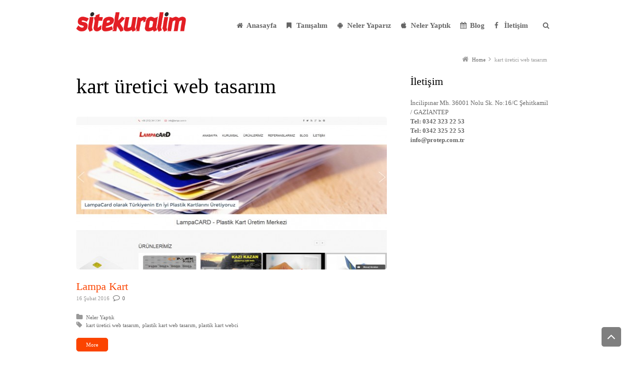

--- FILE ---
content_type: text/html; charset=UTF-8
request_url: https://sitekuralim.com/work-tag/kart-uretici-web-tasarim/
body_size: 13337
content:
<!DOCTYPE html>
<!--[if IE 7]><html class="no-js lt-ie10 lt-ie9 lt-ie8" id="ie7" lang="tr">
<![endif]-->
<!--[if IE 8]><html class="no-js lt-ie10 lt-ie9" id="ie8" lang="tr">
<![endif]-->
<!--[if IE 9]><html class="no-js lt-ie10" id="ie9" lang="tr">
<![endif]-->
<!--[if !IE]><!--><html class="no-js" lang="tr">
<!--<![endif]--><head><script data-no-optimize="1">var litespeed_docref=sessionStorage.getItem("litespeed_docref");litespeed_docref&&(Object.defineProperty(document,"referrer",{get:function(){return litespeed_docref}}),sessionStorage.removeItem("litespeed_docref"));</script> <meta charset="UTF-8" /><title>kart üretici web tasarım arşivleri | Sitekuralim.com</title><link rel="profile" href="https://gmpg.org/xfn/11" /><link rel="pingback" href="https://sitekuralim.com/xmlrpc.php" /><meta name='robots' content='index, follow, max-image-preview:large, max-snippet:-1, max-video-preview:-1' /><meta name="viewport" content="initial-scale=1.0, width=device-width" />
<!--[if lt IE 9]><script src="https://sitekuralim.com/wp-content/themes/3clicks/js/excanvas/excanvas.compiled.js"></script><![endif]--><link rel="canonical" href="https://sitekuralim.com/work-tag/kart-uretici-web-tasarim/" /><meta property="og:locale" content="tr_TR" /><meta property="og:type" content="article" /><meta property="og:title" content="kart üretici web tasarım arşivleri | Sitekuralim.com" /><meta property="og:url" content="https://sitekuralim.com/work-tag/kart-uretici-web-tasarim/" /><meta property="og:site_name" content="Sitekuralim.com" /><meta name="twitter:card" content="summary_large_image" /><meta name="twitter:site" content="@protepmedya" /> <script type="application/ld+json" class="yoast-schema-graph">{"@context":"https://schema.org","@graph":[{"@type":"CollectionPage","@id":"https://sitekuralim.com/work-tag/kart-uretici-web-tasarim/","url":"https://sitekuralim.com/work-tag/kart-uretici-web-tasarim/","name":"kart üretici web tasarım arşivleri | Sitekuralim.com","isPartOf":{"@id":"https://sitekuralim.com/#website"},"primaryImageOfPage":{"@id":"https://sitekuralim.com/work-tag/kart-uretici-web-tasarim/#primaryimage"},"image":{"@id":"https://sitekuralim.com/work-tag/kart-uretici-web-tasarim/#primaryimage"},"thumbnailUrl":"https://sitekuralim.com/wp-content/uploads/2016/02/lampa-kucuk.jpg","breadcrumb":{"@id":"https://sitekuralim.com/work-tag/kart-uretici-web-tasarim/#breadcrumb"},"inLanguage":"tr"},{"@type":"ImageObject","inLanguage":"tr","@id":"https://sitekuralim.com/work-tag/kart-uretici-web-tasarim/#primaryimage","url":"https://sitekuralim.com/wp-content/uploads/2016/02/lampa-kucuk.jpg","contentUrl":"https://sitekuralim.com/wp-content/uploads/2016/02/lampa-kucuk.jpg","width":1899,"height":936},{"@type":"BreadcrumbList","@id":"https://sitekuralim.com/work-tag/kart-uretici-web-tasarim/#breadcrumb","itemListElement":[{"@type":"ListItem","position":1,"name":"Ana sayfa","item":"https://sitekuralim.com/"},{"@type":"ListItem","position":2,"name":"kart üretici web tasarım"}]},{"@type":"WebSite","@id":"https://sitekuralim.com/#website","url":"https://sitekuralim.com/","name":"Sitekuralim.com","description":"Profesyonel İnternet Çözümleri!","publisher":{"@id":"https://sitekuralim.com/#organization"},"potentialAction":[{"@type":"SearchAction","target":{"@type":"EntryPoint","urlTemplate":"https://sitekuralim.com/?s={search_term_string}"},"query-input":{"@type":"PropertyValueSpecification","valueRequired":true,"valueName":"search_term_string"}}],"inLanguage":"tr"},{"@type":"Organization","@id":"https://sitekuralim.com/#organization","name":"Sitekuralim Web Design","url":"https://sitekuralim.com/","logo":{"@type":"ImageObject","inLanguage":"tr","@id":"https://sitekuralim.com/#/schema/logo/image/","url":"https://www.sitekuralim.com/wp-content/uploads/2020/04/logo3.png","contentUrl":"https://www.sitekuralim.com/wp-content/uploads/2020/04/logo3.png","width":2499,"height":442,"caption":"Sitekuralim Web Design"},"image":{"@id":"https://sitekuralim.com/#/schema/logo/image/"},"sameAs":["https://facebok.com/protep","https://x.com/protepmedya","https://instagram.com/protepmedya"]}]}</script> <link rel='dns-prefetch' href='//maxcdn.bootstrapcdn.com' /><link rel='dns-prefetch' href='//fonts.googleapis.com' /><link rel="alternate" type="application/rss+xml" title="Sitekuralim.com &raquo; akışı" href="https://sitekuralim.com/feed/" /><link rel="alternate" type="application/rss+xml" title="Sitekuralim.com &raquo; yorum akışı" href="https://sitekuralim.com/comments/feed/" /><link rel="alternate" type="application/rss+xml" title="Sitekuralim.com &raquo; kart üretici web tasarım Work Tag akışı" href="https://sitekuralim.com/work-tag/kart-uretici-web-tasarim/feed/" /><link data-optimized="2" rel="stylesheet" href="https://sitekuralim.com/wp-content/litespeed/css/ea78e5a47972fd2b691dc647464ac210.css?ver=481ce" /><style id='classic-theme-styles-inline-css' type='text/css'>/*! This file is auto-generated */
.wp-block-button__link{color:#fff;background-color:#32373c;border-radius:9999px;box-shadow:none;text-decoration:none;padding:calc(.667em + 2px) calc(1.333em + 2px);font-size:1.125em}.wp-block-file__button{background:#32373c;color:#fff;text-decoration:none}</style><style id='global-styles-inline-css' type='text/css'>:root{--wp--preset--aspect-ratio--square: 1;--wp--preset--aspect-ratio--4-3: 4/3;--wp--preset--aspect-ratio--3-4: 3/4;--wp--preset--aspect-ratio--3-2: 3/2;--wp--preset--aspect-ratio--2-3: 2/3;--wp--preset--aspect-ratio--16-9: 16/9;--wp--preset--aspect-ratio--9-16: 9/16;--wp--preset--color--black: #000000;--wp--preset--color--cyan-bluish-gray: #abb8c3;--wp--preset--color--white: #ffffff;--wp--preset--color--pale-pink: #f78da7;--wp--preset--color--vivid-red: #cf2e2e;--wp--preset--color--luminous-vivid-orange: #ff6900;--wp--preset--color--luminous-vivid-amber: #fcb900;--wp--preset--color--light-green-cyan: #7bdcb5;--wp--preset--color--vivid-green-cyan: #00d084;--wp--preset--color--pale-cyan-blue: #8ed1fc;--wp--preset--color--vivid-cyan-blue: #0693e3;--wp--preset--color--vivid-purple: #9b51e0;--wp--preset--gradient--vivid-cyan-blue-to-vivid-purple: linear-gradient(135deg,rgba(6,147,227,1) 0%,rgb(155,81,224) 100%);--wp--preset--gradient--light-green-cyan-to-vivid-green-cyan: linear-gradient(135deg,rgb(122,220,180) 0%,rgb(0,208,130) 100%);--wp--preset--gradient--luminous-vivid-amber-to-luminous-vivid-orange: linear-gradient(135deg,rgba(252,185,0,1) 0%,rgba(255,105,0,1) 100%);--wp--preset--gradient--luminous-vivid-orange-to-vivid-red: linear-gradient(135deg,rgba(255,105,0,1) 0%,rgb(207,46,46) 100%);--wp--preset--gradient--very-light-gray-to-cyan-bluish-gray: linear-gradient(135deg,rgb(238,238,238) 0%,rgb(169,184,195) 100%);--wp--preset--gradient--cool-to-warm-spectrum: linear-gradient(135deg,rgb(74,234,220) 0%,rgb(151,120,209) 20%,rgb(207,42,186) 40%,rgb(238,44,130) 60%,rgb(251,105,98) 80%,rgb(254,248,76) 100%);--wp--preset--gradient--blush-light-purple: linear-gradient(135deg,rgb(255,206,236) 0%,rgb(152,150,240) 100%);--wp--preset--gradient--blush-bordeaux: linear-gradient(135deg,rgb(254,205,165) 0%,rgb(254,45,45) 50%,rgb(107,0,62) 100%);--wp--preset--gradient--luminous-dusk: linear-gradient(135deg,rgb(255,203,112) 0%,rgb(199,81,192) 50%,rgb(65,88,208) 100%);--wp--preset--gradient--pale-ocean: linear-gradient(135deg,rgb(255,245,203) 0%,rgb(182,227,212) 50%,rgb(51,167,181) 100%);--wp--preset--gradient--electric-grass: linear-gradient(135deg,rgb(202,248,128) 0%,rgb(113,206,126) 100%);--wp--preset--gradient--midnight: linear-gradient(135deg,rgb(2,3,129) 0%,rgb(40,116,252) 100%);--wp--preset--font-size--small: 13px;--wp--preset--font-size--medium: 20px;--wp--preset--font-size--large: 36px;--wp--preset--font-size--x-large: 42px;--wp--preset--spacing--20: 0.44rem;--wp--preset--spacing--30: 0.67rem;--wp--preset--spacing--40: 1rem;--wp--preset--spacing--50: 1.5rem;--wp--preset--spacing--60: 2.25rem;--wp--preset--spacing--70: 3.38rem;--wp--preset--spacing--80: 5.06rem;--wp--preset--shadow--natural: 6px 6px 9px rgba(0, 0, 0, 0.2);--wp--preset--shadow--deep: 12px 12px 50px rgba(0, 0, 0, 0.4);--wp--preset--shadow--sharp: 6px 6px 0px rgba(0, 0, 0, 0.2);--wp--preset--shadow--outlined: 6px 6px 0px -3px rgba(255, 255, 255, 1), 6px 6px rgba(0, 0, 0, 1);--wp--preset--shadow--crisp: 6px 6px 0px rgba(0, 0, 0, 1);}:where(.is-layout-flex){gap: 0.5em;}:where(.is-layout-grid){gap: 0.5em;}body .is-layout-flex{display: flex;}.is-layout-flex{flex-wrap: wrap;align-items: center;}.is-layout-flex > :is(*, div){margin: 0;}body .is-layout-grid{display: grid;}.is-layout-grid > :is(*, div){margin: 0;}:where(.wp-block-columns.is-layout-flex){gap: 2em;}:where(.wp-block-columns.is-layout-grid){gap: 2em;}:where(.wp-block-post-template.is-layout-flex){gap: 1.25em;}:where(.wp-block-post-template.is-layout-grid){gap: 1.25em;}.has-black-color{color: var(--wp--preset--color--black) !important;}.has-cyan-bluish-gray-color{color: var(--wp--preset--color--cyan-bluish-gray) !important;}.has-white-color{color: var(--wp--preset--color--white) !important;}.has-pale-pink-color{color: var(--wp--preset--color--pale-pink) !important;}.has-vivid-red-color{color: var(--wp--preset--color--vivid-red) !important;}.has-luminous-vivid-orange-color{color: var(--wp--preset--color--luminous-vivid-orange) !important;}.has-luminous-vivid-amber-color{color: var(--wp--preset--color--luminous-vivid-amber) !important;}.has-light-green-cyan-color{color: var(--wp--preset--color--light-green-cyan) !important;}.has-vivid-green-cyan-color{color: var(--wp--preset--color--vivid-green-cyan) !important;}.has-pale-cyan-blue-color{color: var(--wp--preset--color--pale-cyan-blue) !important;}.has-vivid-cyan-blue-color{color: var(--wp--preset--color--vivid-cyan-blue) !important;}.has-vivid-purple-color{color: var(--wp--preset--color--vivid-purple) !important;}.has-black-background-color{background-color: var(--wp--preset--color--black) !important;}.has-cyan-bluish-gray-background-color{background-color: var(--wp--preset--color--cyan-bluish-gray) !important;}.has-white-background-color{background-color: var(--wp--preset--color--white) !important;}.has-pale-pink-background-color{background-color: var(--wp--preset--color--pale-pink) !important;}.has-vivid-red-background-color{background-color: var(--wp--preset--color--vivid-red) !important;}.has-luminous-vivid-orange-background-color{background-color: var(--wp--preset--color--luminous-vivid-orange) !important;}.has-luminous-vivid-amber-background-color{background-color: var(--wp--preset--color--luminous-vivid-amber) !important;}.has-light-green-cyan-background-color{background-color: var(--wp--preset--color--light-green-cyan) !important;}.has-vivid-green-cyan-background-color{background-color: var(--wp--preset--color--vivid-green-cyan) !important;}.has-pale-cyan-blue-background-color{background-color: var(--wp--preset--color--pale-cyan-blue) !important;}.has-vivid-cyan-blue-background-color{background-color: var(--wp--preset--color--vivid-cyan-blue) !important;}.has-vivid-purple-background-color{background-color: var(--wp--preset--color--vivid-purple) !important;}.has-black-border-color{border-color: var(--wp--preset--color--black) !important;}.has-cyan-bluish-gray-border-color{border-color: var(--wp--preset--color--cyan-bluish-gray) !important;}.has-white-border-color{border-color: var(--wp--preset--color--white) !important;}.has-pale-pink-border-color{border-color: var(--wp--preset--color--pale-pink) !important;}.has-vivid-red-border-color{border-color: var(--wp--preset--color--vivid-red) !important;}.has-luminous-vivid-orange-border-color{border-color: var(--wp--preset--color--luminous-vivid-orange) !important;}.has-luminous-vivid-amber-border-color{border-color: var(--wp--preset--color--luminous-vivid-amber) !important;}.has-light-green-cyan-border-color{border-color: var(--wp--preset--color--light-green-cyan) !important;}.has-vivid-green-cyan-border-color{border-color: var(--wp--preset--color--vivid-green-cyan) !important;}.has-pale-cyan-blue-border-color{border-color: var(--wp--preset--color--pale-cyan-blue) !important;}.has-vivid-cyan-blue-border-color{border-color: var(--wp--preset--color--vivid-cyan-blue) !important;}.has-vivid-purple-border-color{border-color: var(--wp--preset--color--vivid-purple) !important;}.has-vivid-cyan-blue-to-vivid-purple-gradient-background{background: var(--wp--preset--gradient--vivid-cyan-blue-to-vivid-purple) !important;}.has-light-green-cyan-to-vivid-green-cyan-gradient-background{background: var(--wp--preset--gradient--light-green-cyan-to-vivid-green-cyan) !important;}.has-luminous-vivid-amber-to-luminous-vivid-orange-gradient-background{background: var(--wp--preset--gradient--luminous-vivid-amber-to-luminous-vivid-orange) !important;}.has-luminous-vivid-orange-to-vivid-red-gradient-background{background: var(--wp--preset--gradient--luminous-vivid-orange-to-vivid-red) !important;}.has-very-light-gray-to-cyan-bluish-gray-gradient-background{background: var(--wp--preset--gradient--very-light-gray-to-cyan-bluish-gray) !important;}.has-cool-to-warm-spectrum-gradient-background{background: var(--wp--preset--gradient--cool-to-warm-spectrum) !important;}.has-blush-light-purple-gradient-background{background: var(--wp--preset--gradient--blush-light-purple) !important;}.has-blush-bordeaux-gradient-background{background: var(--wp--preset--gradient--blush-bordeaux) !important;}.has-luminous-dusk-gradient-background{background: var(--wp--preset--gradient--luminous-dusk) !important;}.has-pale-ocean-gradient-background{background: var(--wp--preset--gradient--pale-ocean) !important;}.has-electric-grass-gradient-background{background: var(--wp--preset--gradient--electric-grass) !important;}.has-midnight-gradient-background{background: var(--wp--preset--gradient--midnight) !important;}.has-small-font-size{font-size: var(--wp--preset--font-size--small) !important;}.has-medium-font-size{font-size: var(--wp--preset--font-size--medium) !important;}.has-large-font-size{font-size: var(--wp--preset--font-size--large) !important;}.has-x-large-font-size{font-size: var(--wp--preset--font-size--x-large) !important;}
:where(.wp-block-post-template.is-layout-flex){gap: 1.25em;}:where(.wp-block-post-template.is-layout-grid){gap: 1.25em;}
:where(.wp-block-columns.is-layout-flex){gap: 2em;}:where(.wp-block-columns.is-layout-grid){gap: 2em;}
:root :where(.wp-block-pullquote){font-size: 1.5em;line-height: 1.6;}</style><link rel='stylesheet' id='g1-font-awesome-css' href='https://maxcdn.bootstrapcdn.com/font-awesome/4.5.0/css/font-awesome.min.css?ver=4.5.0' type='text/css' media='screen' /> <script type="litespeed/javascript" data-src="https://sitekuralim.com/wp-includes/js/jquery/jquery.min.js" id="jquery-core-js"></script> <link rel="https://api.w.org/" href="https://sitekuralim.com/wp-json/" /><link rel="EditURI" type="application/rsd+xml" title="RSD" href="https://sitekuralim.com/xmlrpc.php?rsd" /><link rel="icon" href="https://sitekuralim.com/wp-content/uploads/2016/02/cropped-webdesign-slide-32x32.png" sizes="32x32" /><link rel="icon" href="https://sitekuralim.com/wp-content/uploads/2016/02/cropped-webdesign-slide-192x192.png" sizes="192x192" /><link rel="apple-touch-icon" href="https://sitekuralim.com/wp-content/uploads/2016/02/cropped-webdesign-slide-180x180.png" /><meta name="msapplication-TileImage" content="https://sitekuralim.com/wp-content/uploads/2016/02/cropped-webdesign-slide-270x270.png" /><style type="text/css" id="wp-custom-css">h1.product_title.entry-title {color: #1C9644;
font-size:20px;
font-weight: bold;
margin: 21px 0px 12px;}

#g1-primary-nav-menu > li > a {
    padding-top: 10px;
    padding-bottom:20px;
    font-size: 15px;
	  font-weight:bold;
    line-height: 14px;
}

#g1-logo  {
    margin-top: -10px;
}

ul.products { text-align: center; }


@media only screen and (max-width: 767px)
{.woocommerce article.product div.images {
    width: 100%;
    margin-bottom: 3em;
    float: left;
}}

.g1-precontent h3{ text-align:center;}

@media screen and (max-width: 600px) {
    .g1-precontent{
        visibility: hidden;
        clear: both;
        float: right;
        margin: 5px auto;
        width: 22%;
        height: auto;
        display: none;
    }
}
/* WhatsApp Butonu Başlangıç */
.whatsapp {
font-size: 5em;
background-color: #00A884;
font-size: 1rem;
border: none;
color: #fff;
box-shadow: 0 0 20px 0 rgba(0,0,0,.4);
z-index: 1000;
padding: 10px;
margin: 1rem 0;
border-radius: 0 15px;
cursor: pointer;
position: fixed;
bottom: -4px;
right: 10px;
z-index: 999;
text-transform: uppercase;
}

 .link {
position: absolute;
width: 100%;
height: 100%;
top: 0;
left: 0;
z-index: 1000;
      }

@media screen and (max-width: 600px) {
.whatsapp {
	font-size: 18px;
  font-weight: 700;
  line-height: 1.5;
  text-decoration: none;
	width: 100%;
  position: fixed;
	border-radius:0px;
  bottom:0px;
	margin: 0 auto;
  background-color: #00A884;
  color: #fff;
  padding: 10px;
	box-shadow: none;
	right: 0px;
	text-align:center;

}	}
/* WhatsApp Butonu Bitiş */</style></head><body class="archive tax-g1_work_tag term-kart-uretici-web-tasarim term-182 g1-font-regular-s g1-font-important-m g1-tl-squircle g1-tr-squircle g1-br-squircle g1-bl-squircle g1-preheader-open-overlay g1-preheader-layout-wide-narrow g1-preheader-tl-square g1-preheader-tr-square g1-preheader-br-square g1-preheader-bl-square g1-header-position-static g1-header-layout-semi-narrow g1-header-comp-left-right g1-primary-nav--unstyled g1-header-tl-square g1-header-tr-square g1-header-br-square g1-header-bl-square g1-header-searchform-standard g1-precontent-layout-wide-narrow g1-precontent-tl-square g1-precontent-tr-square g1-precontent-br-square g1-precontent-bl-square g1-content-layout-wide-narrow g1-content-tl-square g1-content-tr-square g1-content-br-square g1-content-bl-square g1-prefooter-layout-wide-narrow g1-prefooter-tl-square g1-prefooter-tr-square g1-prefooter-br-square g1-prefooter-bl-square g1-footer-layout-wide-narrow g1-footer-comp-01 g1-footer-tl-square g1-footer-tr-square g1-footer-br-square g1-footer-bl-square g1-secondary-wide g1-secondary-after" itemscope itemtype="http://schema.org/WebPage"><div id="page"><div id="g1-top"><div id="g1-header-waypoint"><div id="g1-header" class="g1-header" role="banner"><div class="g1-layout-inner"><div id="g1-primary-bar"><div id="g1-id"><p class="site-title"><a href="https://sitekuralim.com" title="Go back to the homepage"><img data-lazyloaded="1" src="[data-uri]" width="225" height="40" id="g1-logo" data-src="https://www.sitekuralim.com/wp-content/uploads/2020/04/logo1.png" alt="Sitekuralim.com" data-g1-src-desktop="https://www.sitekuralim.com/wp-content/uploads/2020/04/logo1.png" data-g1-src-desktop-hdpi="https://www.sitekuralim.com/wp-content/uploads/2020/04/logo3.png" />
<noscript><img src="https://www.sitekuralim.com/wp-content/uploads/2020/04/logo1.png" alt="Sitekuralim.com" /></noscript><img data-lazyloaded="1" src="[data-uri]" width="200" height="36" id="g1-mobile-logo" data-src="https://www.sitekuralim.com/wp-content/uploads/2020/04/logo1.png" alt="Sitekuralim.com" data-g1-src-mobile="https://www.sitekuralim.com/wp-content/uploads/2020/04/logo1.png" data-g1-src-mobile-hdpi="https://www.sitekuralim.com/wp-content/uploads/2020/04/logo3.png" /></a></p></div><nav id="g1-primary-nav" class="g1-nav--unstyled g1-nav--collapsed">
<a id="g1-primary-nav-switch" href="#">Menu</a><ul id="g1-primary-nav-menu" class=""><li id="menu-item-10901" class="g1-type-tile-3 menu-item menu-item-type-post_type menu-item-object-page menu-item-home menu-item-10901 g1-menu-item-level-0 g1-type-tile g1-menu-item-type-tile g1-menu-item-with-icon"><a href="https://sitekuralim.com/"><i class="fa fa-home g1-nav-item__icon"></i><div class="g1-nav-item__title">Anasayfa</div></a></li><li id="menu-item-10927" class="menu-item menu-item-type-post_type menu-item-object-page menu-item-has-children menu-parent-item menu-item-10927 g1-menu-item-level-0 g1-type-drops g1-menu-item-with-icon"><a href="https://sitekuralim.com/tanisalim/"><div class="g1-nav-item__arrow"></div><i class="fa fa-bookmark g1-nav-item__icon"></i><div class="g1-nav-item__title">Tanışalım</div></a><div class="g1-submenus"><ul><li id="menu-item-10935" class="menu-item menu-item-type-post_type menu-item-object-page menu-item-10935 g1-menu-item-level-1 g1-menu-item-with-icon"><a href="https://sitekuralim.com/tanisalim/hakkimizda/"><i class="fa fa-arrow-right g1-nav-item__icon"></i><div class="g1-nav-item__title">Hakkımızda</div></a></li><li id="menu-item-10922" class="menu-item menu-item-type-post_type menu-item-object-page menu-item-10922 g1-menu-item-level-1 g1-menu-item-with-icon"><a href="https://sitekuralim.com/tanisalim/tarihcemiz/"><i class="fa fa-arrow-right g1-nav-item__icon"></i><div class="g1-nav-item__title">Tarihçemiz</div></a></li><li id="menu-item-10932" class="menu-item menu-item-type-post_type menu-item-object-page menu-item-10932 g1-menu-item-level-1 g1-menu-item-with-icon"><a href="https://sitekuralim.com/tanisalim/ekibimiz/"><i class="fa fa-arrow-right g1-nav-item__icon"></i><div class="g1-nav-item__title">Ekibimiz</div></a></li><li id="menu-item-10937" class="menu-item menu-item-type-post_type menu-item-object-page menu-item-10937 g1-menu-item-level-1 g1-menu-item-with-icon"><a href="https://sitekuralim.com/tanisalim/musteri-iliskileri/"><i class="fa fa-arrow-right g1-nav-item__icon"></i><div class="g1-nav-item__title">Müşteri İlişkileri</div></a></li><li id="menu-item-10934" class="menu-item menu-item-type-post_type menu-item-object-page menu-item-10934 g1-menu-item-level-1 g1-menu-item-with-icon"><a href="https://sitekuralim.com/tanisalim/sikca-sorulan-sorular/"><i class="fa fa-arrow-right g1-nav-item__icon"></i><div class="g1-nav-item__title">Sıkça Sorulan Sorular</div></a></li><li id="menu-item-10944" class="menu-item menu-item-type-post_type menu-item-object-page menu-item-10944 g1-menu-item-level-1 g1-menu-item-with-icon"><a href="https://sitekuralim.com/yeni-projelerimiz/"><i class="fa fa-arrow-right g1-nav-item__icon"></i><div class="g1-nav-item__title">Yeni Projelerimiz</div></a></li><li id="menu-item-10940" class="menu-item menu-item-type-post_type menu-item-object-page menu-item-10940 g1-menu-item-level-1 g1-menu-item-with-icon"><a href="https://sitekuralim.com/destek-sistemi/"><i class="fa fa-arrow-right g1-nav-item__icon"></i><div class="g1-nav-item__title">Destek Sistemi</div></a></li></ul></div></li><li id="menu-item-10928" class="menu-item menu-item-type-post_type menu-item-object-page menu-item-has-children menu-parent-item menu-item-10928 g1-menu-item-level-0 g1-type-drops g1-menu-item-with-icon"><a href="https://sitekuralim.com/hizmetlerimiz/"><div class="g1-nav-item__arrow"></div><i class="fa fa-android g1-nav-item__icon"></i><div class="g1-nav-item__title">Neler Yaparız</div></a><div class="g1-submenus"><ul><li id="menu-item-10936" class="menu-item menu-item-type-post_type menu-item-object-page menu-item-10936 g1-menu-item-level-1 g1-menu-item-with-icon"><a href="https://sitekuralim.com/web-tasarim/"><i class="fa fa-pencil-square g1-nav-item__icon"></i><div class="g1-nav-item__title">Web Tasarım</div></a></li><li id="menu-item-10923" class="menu-item menu-item-type-post_type menu-item-object-page menu-item-has-children menu-parent-item menu-item-10923 g1-menu-item-level-1 g1-menu-item-with-icon"><a href="https://sitekuralim.com/web-tasarim-paketlerimiz/"><div class="g1-nav-item__arrow"></div><i class="fa fa-pencil-square-o g1-nav-item__icon"></i><div class="g1-nav-item__title">Web Tasarım Paketlerimiz</div></a><ul><li id="menu-item-10930" class="menu-item menu-item-type-post_type menu-item-object-page menu-item-10930 g1-menu-item-level-2"><a href="https://sitekuralim.com/silver-web-paketi/"><div class="g1-nav-item__title">Silver Web Paketi</div></a></li><li id="menu-item-10906" class="menu-item menu-item-type-post_type menu-item-object-page menu-item-10906 g1-menu-item-level-2"><a href="https://sitekuralim.com/platinum-web-paketi/"><div class="g1-nav-item__title">Platinum Web Paketi</div></a></li><li id="menu-item-11760" class="menu-item menu-item-type-post_type menu-item-object-page menu-item-11760 g1-menu-item-level-2"><a href="https://sitekuralim.com/gold-web-site-paketi/"><div class="g1-nav-item__title">Gold Web Site Paketi</div></a></li><li id="menu-item-10939" class="menu-item menu-item-type-post_type menu-item-object-page menu-item-10939 g1-menu-item-level-2"><a href="https://sitekuralim.com/web-tasarim-paketlerimiz/ortak-ozellikler/"><div class="g1-nav-item__title">Ortak Özellikler</div></a></li></ul></li><li id="menu-item-10933" class="menu-item menu-item-type-post_type menu-item-object-page menu-item-10933 g1-menu-item-level-1 g1-menu-item-with-icon"><a href="https://sitekuralim.com/web-yazilim/"><i class="fa fa-code g1-nav-item__icon"></i><div class="g1-nav-item__title">Web Yazılım</div></a></li><li id="menu-item-10938" class="menu-item menu-item-type-post_type menu-item-object-page menu-item-has-children menu-parent-item menu-item-10938 g1-menu-item-level-1 g1-menu-item-with-icon"><a href="https://sitekuralim.com/e-ticaret-paketlerimiz/"><div class="g1-nav-item__arrow"></div><i class="fa fa-shopping-cart g1-nav-item__icon"></i><div class="g1-nav-item__title">E-ticaret Paketlerimiz</div></a><ul><li id="menu-item-11794" class="menu-item menu-item-type-post_type menu-item-object-page menu-item-11794 g1-menu-item-level-2"><a href="https://sitekuralim.com/e-ticaret-paketlerimiz/eticaret-ozellikleri/"><div class="g1-nav-item__title">Eticaret Özellikleri</div></a></li></ul></li><li id="menu-item-10904" class="menu-item menu-item-type-post_type menu-item-object-page menu-item-10904 g1-menu-item-level-1 g1-menu-item-with-icon"><a href="https://sitekuralim.com/internet-reklam-danismanligi/"><i class="fa fa-instagram g1-nav-item__icon"></i><div class="g1-nav-item__title">İnternet Reklam Danışmanlığı</div></a></li><li id="menu-item-10903" class="menu-item menu-item-type-post_type menu-item-object-page menu-item-10903 g1-menu-item-level-1 g1-menu-item-with-icon"><a href="https://sitekuralim.com/grafik-tasarim/"><i class="fa fa-desktop g1-nav-item__icon"></i><div class="g1-nav-item__title">Grafik Tasarım</div></a></li><li id="menu-item-10908" class="menu-item menu-item-type-post_type menu-item-object-page menu-item-10908 g1-menu-item-level-1 g1-menu-item-with-icon"><a href="https://sitekuralim.com/kurumsal-kimlik-tasarimi/"><i class="fa fa-font g1-nav-item__icon"></i><div class="g1-nav-item__title">Kurumsal Kimlik Tasarımı</div></a></li><li id="menu-item-10907" class="menu-item menu-item-type-post_type menu-item-object-page menu-item-10907 g1-menu-item-level-1 g1-menu-item-with-icon"><a href="https://sitekuralim.com/e-katalog-tasarimi/"><i class="fa fa-arrows-alt g1-nav-item__icon"></i><div class="g1-nav-item__title">E-katalog Tasarımı</div></a></li></ul></div></li><li id="menu-item-11872" class="menu-item menu-item-type-taxonomy menu-item-object-g1_work_category menu-item-11872 g1-menu-item-level-0 g1-type-drops g1-menu-item-with-icon"><a href="https://sitekuralim.com/work-category/neler-yaptik/"><i class="fa fa-apple g1-nav-item__icon"></i><div class="g1-nav-item__title">Neler Yaptık</div></a></li><li id="menu-item-11923" class="g1-type-drops menu-item menu-item-type-taxonomy menu-item-object-category menu-item-11923 g1-menu-item-level-0 g1-type-drops g1-menu-item-with-icon"><a href="https://sitekuralim.com/blog/"><i class="fa fa-calendar g1-nav-item__icon"></i><div class="g1-nav-item__title">Blog</div></a></li><li id="menu-item-11868" class="g1-type-column-5 menu-item menu-item-type-post_type menu-item-object-page menu-item-11868 g1-menu-item-level-0 g1-type-column g1-menu-item-with-icon"><a href="https://sitekuralim.com/iletisim/"><i class="fa fa-facebook g1-nav-item__icon"></i><div class="g1-nav-item__title">İletişim</div></a></li></ul><div class="g1-searchbox g1-searchbox--standard g1-searchbox--semi-narrow">
<a class="g1-searchbox__switch" href="#"><div class="g1-searchbox__arrow"></div>
<strong>&nbsp;</strong>
</a><form method="get" id="searchform" action="https://sitekuralim.com" role="search"><div class="g1-outer"><div class="g1-inner">
<input type="text" value="" name="s" id="s" size="15" placeholder="Search..." /><div class="g1-form-actions">
<input id="searchsubmit" class="g1-no-replace" type="submit" value="Search" /></div></div></div></form></div></nav></div></div><div class="g1-background"></div></div></div><div id="g1-precontent" class="g1-precontent"><div class="g1-background"></div></div><div class="g1-background"></div></div><div id="g1-content" class="g1-content"><div class="g1-layout-inner"><nav class="g1-nav-breadcrumbs g1-meta"><p class="assistive-text">You are here:</p><ol itemscope itemtype="http://schema.org/BreadcrumbList"><li class="g1-nav-breadcrumbs__item" itemprop="itemListElement" itemscope itemtype="http://schema.org/ListItem"><a itemprop="item" href="https://sitekuralim.com/"><span itemprop="name">Home</span></a><meta itemprop="position" content="1" /></li><li class="g1-nav-breadcrumbs__item">kart üretici web tasarım</li></ol></nav><div id="g1-content-area"><div id="primary"><div id="content" role="main"><header class="archive-header"><div class="g1-hgroup"><h1 class="archive-title">kart üretici web tasarım</h1></div></header><div class="g1-collection g1-collection--grid g1-collection--two-third g1-collection--simple g1-effect-none"><ul><li class="g1-collection__item"><article id="post-11448" class="post-11448 g1_work type-g1_work status-publish format-standard has-post-thumbnail g1_work_category-neler-yaptik g1_work_tag-kart-uretici-web-tasarim g1_work_tag-plastik-kart-web-tasarim g1_work_tag-plastik-kart-webci g1-brief"><figure class="entry-featured-media">
<a href="https://sitekuralim.com/work/lampa-kart/" id="g1-frame-1" class="g1-frame g1-frame--none g1-frame--inherit g1-frame--center "><span class="g1-decorator">
<img data-lazyloaded="1" src="[data-uri]" width="636" height="313" data-src="https://sitekuralim.com/wp-content/uploads/2016/02/lampa-kucuk-636x313.jpg" class="attachment-g1_two_third size-g1_two_third wp-post-image" alt="" decoding="async" fetchpriority="high" data-srcset="https://sitekuralim.com/wp-content/uploads/2016/02/lampa-kucuk-636x313.jpg 636w, https://sitekuralim.com/wp-content/uploads/2016/02/lampa-kucuk-300x148.jpg 300w, https://sitekuralim.com/wp-content/uploads/2016/02/lampa-kucuk-768x379.jpg 768w, https://sitekuralim.com/wp-content/uploads/2016/02/lampa-kucuk-1024x505.jpg 1024w, https://sitekuralim.com/wp-content/uploads/2016/02/lampa-kucuk-968x477.jpg 968w, https://sitekuralim.com/wp-content/uploads/2016/02/lampa-kucuk-320x158.jpg 320w, https://sitekuralim.com/wp-content/uploads/2016/02/lampa-kucuk-239x118.jpg 239w, https://sitekuralim.com/wp-content/uploads/2016/02/lampa-kucuk.jpg 1899w" data-sizes="(max-width: 636px) 100vw, 636px" />
<span class="g1-indicator g1-indicator-document"></span>
</span></a></figure><div class="g1-nonmedia"><div class="g1-inner"><header class="entry-header"><h3><a href="https://sitekuralim.com/work/lampa-kart/" title="Lampa Kart" >Lampa Kart</a></h3><p class="entry-meta g1-meta">
<time itemprop="datePublished" datetime="2016-02-16T00:45:48" class="entry-date">16 Şubat 2016</time>                                            <span class="entry-comments-link">
<a href="https://sitekuralim.com/work/lampa-kart/#respond">0 <span>Comments</span></a>    </span></p></header><div class="entry-summary"></div><footer class="entry-footer"><div class="g1-meta entry-terms"><div class="entry-categories"><div><span>Posted in:</span><ul><li><a href="https://sitekuralim.com/work-category/neler-yaptik/" rel="tag">Neler Yaptık</a></li></ul></div></div><div class="entry-tags"><div><span>Tagged with:</span><ul><li><a href="https://sitekuralim.com/work-tag/kart-uretici-web-tasarim/" rel="tag">kart üretici web tasarım</a></li><li><a href="https://sitekuralim.com/work-tag/plastik-kart-web-tasarim/" rel="tag">plastik kart web tasarım</a></li><li><a href="https://sitekuralim.com/work-tag/plastik-kart-webci/" rel="tag">plastik kart webci</a></li></ul></div></div></div><div>
<a id="g1-button-1" class="g1-button g1-button--small g1-button--solid g1-button--standard " href="https://sitekuralim.com/work/lampa-kart/" >More</a></div></footer></div><div class="g1-01"></div></div></article></li></ul></div></div></div><div id="secondary" class="g1-sidebar widget-area" role="complementary"><div class="g1-inner"><section id="text-2" class="widget widget_text g1-widget--cssclass"><header><h3 class="widgettitle">İletişim</h3></header><div class="textwidget">İncilipınar Mh. 36001 Nolu Sk. No:16/C Şehitkamil / GAZİANTEP
<br>
<b>Tel: 0342 323 22 53</b><br>
<b>Tel: 0342 325 22 53  </b><br>
<b><a href="/cdn-cgi/l/email-protection" class="__cf_email__" data-cfemail="cca5a2aaa38cbcbea3b8a9bce2afa3a1e2b8be">[email&#160;protected]</a>  </b></div></section></div><div class="g1-background"><div></div></div></div></div></div><div class="g1-background"></div></div><aside id="g1-preheader" class="g1-preheader"><div class="g1-layout-inner"><div id="g1-preheader-bar" class="g1-meta"><nav id="g1-secondary-nav">
<a id="g1-secondary-nav-switch" href="#"></a><ul id="g1-secondary-nav-menu" class=""><li id="menu-item-10873" class="menu-item menu-item-type-custom menu-item-object-custom menu-item-10873"><a href="/cdn-cgi/l/email-protection#1a73747c755a69736e7f716f687b76737734797577"><span class="__cf_email__" data-cfemail="167f78707956657f62737d6364777a7f7b3875797b">[email&#160;protected]</span></a></li></ul></nav></div><div id="g1-preheader-widget-area"><div class="g1-grid"><div class="g1-column g1-one-fourth"><section id="text-3" class="widget widget_text g1-widget--cssclass"><header><h3 class="widgettitle">Destek İsteyin</h3></header><div class="textwidget">Hizmetlerimiz hakkında sorularınız varsa, bizimle her zaman sohbet edebilirsiniz.
<a href="/destek-sistemi/">Sohbete Hemen Başla...</a></div></section></div><div class="g1-column g1-one-fourth"><section id="text-6" class="widget widget_text g1-widget--cssclass"><div class="textwidget"><form action="https://www.sitekuralim.com/panel/domainchecker.php" method="post">
<input type="hidden" name="token" value="00601245ecdb2ec9f1d460ee925a00ac33f6e3fe" />
<input type="hidden" name="direct" value="true" />
Domain: <input type="text" name="domain" size="20" /> <select name="ext">
</select>
<input type="submit" value="Go" /></form></div></section></div><div class="g1-column g1-one-fourth"><section id="text-4" class="widget widget_text g1-widget--cssclass"><div class="textwidget">Tel-1: 0342 323 22 53<br>
Tel-2: 0342 325 22 53<br>
Skype: protepmedya<br>
E-Mail : <a href="/cdn-cgi/l/email-protection" class="__cf_email__" data-cfemail="7c15121a133c0c0e1308190c521f131152080e">[email&#160;protected]</a></div></section></div><div class="g1-column g1-one-fourth"><section id="text-5" class="widget widget_text g1-widget--cssclass"><header><h3 class="widgettitle">Üye Girişi</h3></header><div class="textwidget"><form method="post" action="https://www.sitekuralim.com/panel/dologin.php">
<input type="hidden" name="token" value="00601245ecdb2ec9f1d460ee925a00ac33f6e3fe" />
Email Address: <input type="text" name="username" size="50" /><br />
Password: <input type="password" name="password" size="20" /><br />
<input type="submit" value="Login" /></form></div></section></div></div></div></div><div class="g1-background"></div></aside><aside id="g1-prefooter" class="g1-prefooter"><div  id="g1-prefooter-widget-area" class="g1-layout-inner"><div class="g1-grid"><div class="g1-column g1-one-fourth"><section id="categories-4" class="widget widget_categories g1-links"><header><h3 class="widgettitle">Kategoriler</h3></header><ul><li class="cat-item cat-item-196"><a href="https://sitekuralim.com/blog/">Blog</a><span class="g1-meta"></span></li><li class="cat-item cat-item-249"><a href="https://sitekuralim.com/seo/">Seo</a><span class="g1-meta"></span></li><li class="cat-item cat-item-1"><a href="https://sitekuralim.com/sitekuralim/">Sitekuralım</a><span class="g1-meta"></span></li><li class="cat-item cat-item-252"><a href="https://sitekuralim.com/teknoloji/">Teknoloji</a><span class="g1-meta"></span></li><li class="cat-item cat-item-253"><a href="https://sitekuralim.com/web-sayfa-tasarim/">Web Sayfa Tasarımı</a><span class="g1-meta"></span></li><li class="cat-item cat-item-254"><a href="https://sitekuralim.com/web-yazilim/">Web Yazılım</a><span class="g1-meta"></span></li></ul></section></div><div class="g1-column g1-one-fourth"><section id="nav_menu-2" class="widget widget_nav_menu g1-links"><div class="menu-footernavigationmenu-container"><ul id="menu-footernavigationmenu" class="menu"><li id="menu-item-10872" class="menu-item menu-item-type-custom menu-item-object-custom menu-item-10872"><a href="/">Anasayfa</a></li><li id="menu-item-10948" class="menu-item menu-item-type-post_type menu-item-object-page menu-item-10948"><a href="https://sitekuralim.com/iletisim/">İletişim</a></li><li id="menu-item-11924" class="menu-item menu-item-type-custom menu-item-object-custom menu-item-11924"><a href="/?s=web+tasarim">Web Tasarım</a></li></ul></div></section><section id="tag_cloud-2" class="widget widget_tag_cloud g1-widget--cssclass"><header><h3 class="widgettitle">Kategoriler</h3></header><div class="tagcloud"><div class="g1-tagcloud"><a href="https://sitekuralim.com/blog/" class="tag-cloud-link tag-link-196 tag-link-position-1" style="font-size: 19.351351351351pt;" aria-label="Blog (7 öge)">Blog</a>
<a href="https://sitekuralim.com/seo/" class="tag-cloud-link tag-link-249 tag-link-position-2" style="font-size: 20.297297297297pt;" aria-label="Seo (8 öge)">Seo</a>
<a href="https://sitekuralim.com/sitekuralim/" class="tag-cloud-link tag-link-1 tag-link-position-3" style="font-size: 21.243243243243pt;" aria-label="Sitekuralım (9 öge)">Sitekuralım</a>
<a href="https://sitekuralim.com/teknoloji/" class="tag-cloud-link tag-link-252 tag-link-position-4" style="font-size: 13.675675675676pt;" aria-label="Teknoloji (3 öge)">Teknoloji</a>
<a href="https://sitekuralim.com/web-sayfa-tasarim/" class="tag-cloud-link tag-link-253 tag-link-position-5" style="font-size: 22pt;" aria-label="Web Sayfa Tasarımı (10 öge)">Web Sayfa Tasarımı</a>
<a href="https://sitekuralim.com/web-yazilim/" class="tag-cloud-link tag-link-254 tag-link-position-6" style="font-size: 8pt;" aria-label="Web Yazılım (1 öge)">Web Yazılım</a></div></div></section></div><div class="g1-column g1-one-fourth"><section id="recent-posts-3" class="widget widget_recent_entries g1-links"><header><h3 class="widgettitle">Son Yazılar</h3></header><ul><li>
<a href="https://sitekuralim.com/neden-reklam-yapmaliyiz-reklamin-amaclari-nelerdir/">Neden Reklam Yapmalıyız? Reklamın Amaçları Nelerdir?</a></li><li>
<a href="https://sitekuralim.com/gaziantep-web-site-tasarim/">Gaziantep Web Site Tasarım</a></li><li>
<a href="https://sitekuralim.com/gaziantep-web-tasarim-firmalari/">Gaziantep Web Tasarım Firmaları</a></li><li>
<a href="https://sitekuralim.com/yandex-kurumsal-outlook-pop3-e-posta-kurulumu/">Yandex Kurumsal Outlook Pop3 E-posta Kurulumu</a></li><li>
<a href="https://sitekuralim.com/dogru-icerik-nasil-yazilir/">Doğru İçerik Nasıl Yazılır?</a></li></ul></section></div><div class="g1-column g1-one-fourth"><section id="text-7" class="widget widget_text g1-widget--cssclass"><header><h3 class="widgettitle">Gaziantep Web Tasarım Markası Olan SİTEKURALIM;</h3></header><div class="textwidget">Kurumsal firmalara ve şirketlere özel özgün web tasarım ve google optimizasyonu alanında hizmet vermektedir. Vizyonumuz sadece site oluşturmak değil mevcut sitenin kurumsal alanda müşterilere hitap etmesini sağlamaktır.</div></section></div></div></div><div class="g1-background"></div></aside><footer id="g1-footer" class="g1-footer" role="contentinfo"><div id="g1-footer-area" class="g1-layout-inner"><nav id="g1-footer-nav"><ul id="g1-footer-nav-menu" class=""><li class="menu-item menu-item-type-custom menu-item-object-custom menu-item-10872"><a href="/">Anasayfa</a></li><li class="menu-item menu-item-type-post_type menu-item-object-page menu-item-10948"><a href="https://sitekuralim.com/iletisim/">İletişim</a></li><li class="menu-item menu-item-type-custom menu-item-object-custom menu-item-11924"><a href="/?s=web+tasarim">Web Tasarım</a></li></ul></nav><p id="g1-footer-text">© 2021 PROTEP GROUP</p></div><div class="g1-background"></div></footer><a href="#page" id="g1-back-to-top">Back to Top</a></div>
 <script data-cfasync="false" src="/cdn-cgi/scripts/5c5dd728/cloudflare-static/email-decode.min.js"></script><script id="g1_main-js-extra" type="litespeed/javascript">var g1Theme={"uri":"https:\/\/sitekuralim.com\/wp-content\/themes\/3clicks"}</script> <script data-no-optimize="1">window.lazyLoadOptions=Object.assign({},{threshold:300},window.lazyLoadOptions||{});!function(t,e){"object"==typeof exports&&"undefined"!=typeof module?module.exports=e():"function"==typeof define&&define.amd?define(e):(t="undefined"!=typeof globalThis?globalThis:t||self).LazyLoad=e()}(this,function(){"use strict";function e(){return(e=Object.assign||function(t){for(var e=1;e<arguments.length;e++){var n,a=arguments[e];for(n in a)Object.prototype.hasOwnProperty.call(a,n)&&(t[n]=a[n])}return t}).apply(this,arguments)}function o(t){return e({},at,t)}function l(t,e){return t.getAttribute(gt+e)}function c(t){return l(t,vt)}function s(t,e){return function(t,e,n){e=gt+e;null!==n?t.setAttribute(e,n):t.removeAttribute(e)}(t,vt,e)}function i(t){return s(t,null),0}function r(t){return null===c(t)}function u(t){return c(t)===_t}function d(t,e,n,a){t&&(void 0===a?void 0===n?t(e):t(e,n):t(e,n,a))}function f(t,e){et?t.classList.add(e):t.className+=(t.className?" ":"")+e}function _(t,e){et?t.classList.remove(e):t.className=t.className.replace(new RegExp("(^|\\s+)"+e+"(\\s+|$)")," ").replace(/^\s+/,"").replace(/\s+$/,"")}function g(t){return t.llTempImage}function v(t,e){!e||(e=e._observer)&&e.unobserve(t)}function b(t,e){t&&(t.loadingCount+=e)}function p(t,e){t&&(t.toLoadCount=e)}function n(t){for(var e,n=[],a=0;e=t.children[a];a+=1)"SOURCE"===e.tagName&&n.push(e);return n}function h(t,e){(t=t.parentNode)&&"PICTURE"===t.tagName&&n(t).forEach(e)}function a(t,e){n(t).forEach(e)}function m(t){return!!t[lt]}function E(t){return t[lt]}function I(t){return delete t[lt]}function y(e,t){var n;m(e)||(n={},t.forEach(function(t){n[t]=e.getAttribute(t)}),e[lt]=n)}function L(a,t){var o;m(a)&&(o=E(a),t.forEach(function(t){var e,n;e=a,(t=o[n=t])?e.setAttribute(n,t):e.removeAttribute(n)}))}function k(t,e,n){f(t,e.class_loading),s(t,st),n&&(b(n,1),d(e.callback_loading,t,n))}function A(t,e,n){n&&t.setAttribute(e,n)}function O(t,e){A(t,rt,l(t,e.data_sizes)),A(t,it,l(t,e.data_srcset)),A(t,ot,l(t,e.data_src))}function w(t,e,n){var a=l(t,e.data_bg_multi),o=l(t,e.data_bg_multi_hidpi);(a=nt&&o?o:a)&&(t.style.backgroundImage=a,n=n,f(t=t,(e=e).class_applied),s(t,dt),n&&(e.unobserve_completed&&v(t,e),d(e.callback_applied,t,n)))}function x(t,e){!e||0<e.loadingCount||0<e.toLoadCount||d(t.callback_finish,e)}function M(t,e,n){t.addEventListener(e,n),t.llEvLisnrs[e]=n}function N(t){return!!t.llEvLisnrs}function z(t){if(N(t)){var e,n,a=t.llEvLisnrs;for(e in a){var o=a[e];n=e,o=o,t.removeEventListener(n,o)}delete t.llEvLisnrs}}function C(t,e,n){var a;delete t.llTempImage,b(n,-1),(a=n)&&--a.toLoadCount,_(t,e.class_loading),e.unobserve_completed&&v(t,n)}function R(i,r,c){var l=g(i)||i;N(l)||function(t,e,n){N(t)||(t.llEvLisnrs={});var a="VIDEO"===t.tagName?"loadeddata":"load";M(t,a,e),M(t,"error",n)}(l,function(t){var e,n,a,o;n=r,a=c,o=u(e=i),C(e,n,a),f(e,n.class_loaded),s(e,ut),d(n.callback_loaded,e,a),o||x(n,a),z(l)},function(t){var e,n,a,o;n=r,a=c,o=u(e=i),C(e,n,a),f(e,n.class_error),s(e,ft),d(n.callback_error,e,a),o||x(n,a),z(l)})}function T(t,e,n){var a,o,i,r,c;t.llTempImage=document.createElement("IMG"),R(t,e,n),m(c=t)||(c[lt]={backgroundImage:c.style.backgroundImage}),i=n,r=l(a=t,(o=e).data_bg),c=l(a,o.data_bg_hidpi),(r=nt&&c?c:r)&&(a.style.backgroundImage='url("'.concat(r,'")'),g(a).setAttribute(ot,r),k(a,o,i)),w(t,e,n)}function G(t,e,n){var a;R(t,e,n),a=e,e=n,(t=Et[(n=t).tagName])&&(t(n,a),k(n,a,e))}function D(t,e,n){var a;a=t,(-1<It.indexOf(a.tagName)?G:T)(t,e,n)}function S(t,e,n){var a;t.setAttribute("loading","lazy"),R(t,e,n),a=e,(e=Et[(n=t).tagName])&&e(n,a),s(t,_t)}function V(t){t.removeAttribute(ot),t.removeAttribute(it),t.removeAttribute(rt)}function j(t){h(t,function(t){L(t,mt)}),L(t,mt)}function F(t){var e;(e=yt[t.tagName])?e(t):m(e=t)&&(t=E(e),e.style.backgroundImage=t.backgroundImage)}function P(t,e){var n;F(t),n=e,r(e=t)||u(e)||(_(e,n.class_entered),_(e,n.class_exited),_(e,n.class_applied),_(e,n.class_loading),_(e,n.class_loaded),_(e,n.class_error)),i(t),I(t)}function U(t,e,n,a){var o;n.cancel_on_exit&&(c(t)!==st||"IMG"===t.tagName&&(z(t),h(o=t,function(t){V(t)}),V(o),j(t),_(t,n.class_loading),b(a,-1),i(t),d(n.callback_cancel,t,e,a)))}function $(t,e,n,a){var o,i,r=(i=t,0<=bt.indexOf(c(i)));s(t,"entered"),f(t,n.class_entered),_(t,n.class_exited),o=t,i=a,n.unobserve_entered&&v(o,i),d(n.callback_enter,t,e,a),r||D(t,n,a)}function q(t){return t.use_native&&"loading"in HTMLImageElement.prototype}function H(t,o,i){t.forEach(function(t){return(a=t).isIntersecting||0<a.intersectionRatio?$(t.target,t,o,i):(e=t.target,n=t,a=o,t=i,void(r(e)||(f(e,a.class_exited),U(e,n,a,t),d(a.callback_exit,e,n,t))));var e,n,a})}function B(e,n){var t;tt&&!q(e)&&(n._observer=new IntersectionObserver(function(t){H(t,e,n)},{root:(t=e).container===document?null:t.container,rootMargin:t.thresholds||t.threshold+"px"}))}function J(t){return Array.prototype.slice.call(t)}function K(t){return t.container.querySelectorAll(t.elements_selector)}function Q(t){return c(t)===ft}function W(t,e){return e=t||K(e),J(e).filter(r)}function X(e,t){var n;(n=K(e),J(n).filter(Q)).forEach(function(t){_(t,e.class_error),i(t)}),t.update()}function t(t,e){var n,a,t=o(t);this._settings=t,this.loadingCount=0,B(t,this),n=t,a=this,Y&&window.addEventListener("online",function(){X(n,a)}),this.update(e)}var Y="undefined"!=typeof window,Z=Y&&!("onscroll"in window)||"undefined"!=typeof navigator&&/(gle|ing|ro)bot|crawl|spider/i.test(navigator.userAgent),tt=Y&&"IntersectionObserver"in window,et=Y&&"classList"in document.createElement("p"),nt=Y&&1<window.devicePixelRatio,at={elements_selector:".lazy",container:Z||Y?document:null,threshold:300,thresholds:null,data_src:"src",data_srcset:"srcset",data_sizes:"sizes",data_bg:"bg",data_bg_hidpi:"bg-hidpi",data_bg_multi:"bg-multi",data_bg_multi_hidpi:"bg-multi-hidpi",data_poster:"poster",class_applied:"applied",class_loading:"litespeed-loading",class_loaded:"litespeed-loaded",class_error:"error",class_entered:"entered",class_exited:"exited",unobserve_completed:!0,unobserve_entered:!1,cancel_on_exit:!0,callback_enter:null,callback_exit:null,callback_applied:null,callback_loading:null,callback_loaded:null,callback_error:null,callback_finish:null,callback_cancel:null,use_native:!1},ot="src",it="srcset",rt="sizes",ct="poster",lt="llOriginalAttrs",st="loading",ut="loaded",dt="applied",ft="error",_t="native",gt="data-",vt="ll-status",bt=[st,ut,dt,ft],pt=[ot],ht=[ot,ct],mt=[ot,it,rt],Et={IMG:function(t,e){h(t,function(t){y(t,mt),O(t,e)}),y(t,mt),O(t,e)},IFRAME:function(t,e){y(t,pt),A(t,ot,l(t,e.data_src))},VIDEO:function(t,e){a(t,function(t){y(t,pt),A(t,ot,l(t,e.data_src))}),y(t,ht),A(t,ct,l(t,e.data_poster)),A(t,ot,l(t,e.data_src)),t.load()}},It=["IMG","IFRAME","VIDEO"],yt={IMG:j,IFRAME:function(t){L(t,pt)},VIDEO:function(t){a(t,function(t){L(t,pt)}),L(t,ht),t.load()}},Lt=["IMG","IFRAME","VIDEO"];return t.prototype={update:function(t){var e,n,a,o=this._settings,i=W(t,o);{if(p(this,i.length),!Z&&tt)return q(o)?(e=o,n=this,i.forEach(function(t){-1!==Lt.indexOf(t.tagName)&&S(t,e,n)}),void p(n,0)):(t=this._observer,o=i,t.disconnect(),a=t,void o.forEach(function(t){a.observe(t)}));this.loadAll(i)}},destroy:function(){this._observer&&this._observer.disconnect(),K(this._settings).forEach(function(t){I(t)}),delete this._observer,delete this._settings,delete this.loadingCount,delete this.toLoadCount},loadAll:function(t){var e=this,n=this._settings;W(t,n).forEach(function(t){v(t,e),D(t,n,e)})},restoreAll:function(){var e=this._settings;K(e).forEach(function(t){P(t,e)})}},t.load=function(t,e){e=o(e);D(t,e)},t.resetStatus=function(t){i(t)},t}),function(t,e){"use strict";function n(){e.body.classList.add("litespeed_lazyloaded")}function a(){console.log("[LiteSpeed] Start Lazy Load"),o=new LazyLoad(Object.assign({},t.lazyLoadOptions||{},{elements_selector:"[data-lazyloaded]",callback_finish:n})),i=function(){o.update()},t.MutationObserver&&new MutationObserver(i).observe(e.documentElement,{childList:!0,subtree:!0,attributes:!0})}var o,i;t.addEventListener?t.addEventListener("load",a,!1):t.attachEvent("onload",a)}(window,document);</script><script data-no-optimize="1">window.litespeed_ui_events=window.litespeed_ui_events||["mouseover","click","keydown","wheel","touchmove","touchstart"];var urlCreator=window.URL||window.webkitURL;function litespeed_load_delayed_js_force(){console.log("[LiteSpeed] Start Load JS Delayed"),litespeed_ui_events.forEach(e=>{window.removeEventListener(e,litespeed_load_delayed_js_force,{passive:!0})}),document.querySelectorAll("iframe[data-litespeed-src]").forEach(e=>{e.setAttribute("src",e.getAttribute("data-litespeed-src"))}),"loading"==document.readyState?window.addEventListener("DOMContentLoaded",litespeed_load_delayed_js):litespeed_load_delayed_js()}litespeed_ui_events.forEach(e=>{window.addEventListener(e,litespeed_load_delayed_js_force,{passive:!0})});async function litespeed_load_delayed_js(){let t=[];for(var d in document.querySelectorAll('script[type="litespeed/javascript"]').forEach(e=>{t.push(e)}),t)await new Promise(e=>litespeed_load_one(t[d],e));document.dispatchEvent(new Event("DOMContentLiteSpeedLoaded")),window.dispatchEvent(new Event("DOMContentLiteSpeedLoaded"))}function litespeed_load_one(t,e){console.log("[LiteSpeed] Load ",t);var d=document.createElement("script");d.addEventListener("load",e),d.addEventListener("error",e),t.getAttributeNames().forEach(e=>{"type"!=e&&d.setAttribute("data-src"==e?"src":e,t.getAttribute(e))});let a=!(d.type="text/javascript");!d.src&&t.textContent&&(d.src=litespeed_inline2src(t.textContent),a=!0),t.after(d),t.remove(),a&&e()}function litespeed_inline2src(t){try{var d=urlCreator.createObjectURL(new Blob([t.replace(/^(?:<!--)?(.*?)(?:-->)?$/gm,"$1")],{type:"text/javascript"}))}catch(e){d="data:text/javascript;base64,"+btoa(t.replace(/^(?:<!--)?(.*?)(?:-->)?$/gm,"$1"))}return d}</script><script data-no-optimize="1">var litespeed_vary=document.cookie.replace(/(?:(?:^|.*;\s*)_lscache_vary\s*\=\s*([^;]*).*$)|^.*$/,"");litespeed_vary||fetch("/wp-content/plugins/litespeed-cache/guest.vary.php",{method:"POST",cache:"no-cache",redirect:"follow"}).then(e=>e.json()).then(e=>{console.log(e),e.hasOwnProperty("reload")&&"yes"==e.reload&&(sessionStorage.setItem("litespeed_docref",document.referrer),window.location.reload(!0))});</script><script data-optimized="1" type="litespeed/javascript" data-src="https://sitekuralim.com/wp-content/litespeed/js/9039d539fd39f34cae6b3cb1eb5738ec.js?ver=481ce"></script><script defer src="https://static.cloudflareinsights.com/beacon.min.js/vcd15cbe7772f49c399c6a5babf22c1241717689176015" integrity="sha512-ZpsOmlRQV6y907TI0dKBHq9Md29nnaEIPlkf84rnaERnq6zvWvPUqr2ft8M1aS28oN72PdrCzSjY4U6VaAw1EQ==" data-cf-beacon='{"version":"2024.11.0","token":"bc61911903fd4288b8247d927187b0ee","r":1,"server_timing":{"name":{"cfCacheStatus":true,"cfEdge":true,"cfExtPri":true,"cfL4":true,"cfOrigin":true,"cfSpeedBrain":true},"location_startswith":null}}' crossorigin="anonymous"></script>
</body></html>
<!-- Page optimized by LiteSpeed Cache @2025-12-19 21:53:34 -->

<!-- Page cached by LiteSpeed Cache 7.7 on 2025-12-19 21:53:34 -->
<!-- Guest Mode -->
<!-- QUIC.cloud UCSS in queue -->

--- FILE ---
content_type: text/css
request_url: https://sitekuralim.com/wp-content/litespeed/css/ea78e5a47972fd2b691dc647464ac210.css?ver=481ce
body_size: 47215
content:
.wp-block-archives{box-sizing:border-box}.wp-block-archives-dropdown label{display:block}.wp-block-avatar{line-height:0}.wp-block-avatar,.wp-block-avatar img{box-sizing:border-box}.wp-block-avatar.aligncenter{text-align:center}.wp-block-audio{box-sizing:border-box}.wp-block-audio :where(figcaption){margin-bottom:1em;margin-top:.5em}.wp-block-audio audio{min-width:300px;width:100%}.wp-block-button__link{box-sizing:border-box;cursor:pointer;display:inline-block;text-align:center;word-break:break-word}.wp-block-button__link.aligncenter{text-align:center}.wp-block-button__link.alignright{text-align:right}:where(.wp-block-button__link){border-radius:9999px;box-shadow:none;padding:calc(.667em + 2px) calc(1.333em + 2px);text-decoration:none}.wp-block-button[style*=text-decoration] .wp-block-button__link{text-decoration:inherit}.wp-block-buttons>.wp-block-button.has-custom-width{max-width:none}.wp-block-buttons>.wp-block-button.has-custom-width .wp-block-button__link{width:100%}.wp-block-buttons>.wp-block-button.has-custom-font-size .wp-block-button__link{font-size:inherit}.wp-block-buttons>.wp-block-button.wp-block-button__width-25{width:calc(25% - var(--wp--style--block-gap, .5em)*.75)}.wp-block-buttons>.wp-block-button.wp-block-button__width-50{width:calc(50% - var(--wp--style--block-gap, .5em)*.5)}.wp-block-buttons>.wp-block-button.wp-block-button__width-75{width:calc(75% - var(--wp--style--block-gap, .5em)*.25)}.wp-block-buttons>.wp-block-button.wp-block-button__width-100{flex-basis:100%;width:100%}.wp-block-buttons.is-vertical>.wp-block-button.wp-block-button__width-25{width:25%}.wp-block-buttons.is-vertical>.wp-block-button.wp-block-button__width-50{width:50%}.wp-block-buttons.is-vertical>.wp-block-button.wp-block-button__width-75{width:75%}.wp-block-button.is-style-squared,.wp-block-button__link.wp-block-button.is-style-squared{border-radius:0}.wp-block-button.no-border-radius,.wp-block-button__link.no-border-radius{border-radius:0!important}:root :where(.wp-block-button .wp-block-button__link.is-style-outline),:root :where(.wp-block-button.is-style-outline>.wp-block-button__link){border:2px solid;padding:.667em 1.333em}:root :where(.wp-block-button .wp-block-button__link.is-style-outline:not(.has-text-color)),:root :where(.wp-block-button.is-style-outline>.wp-block-button__link:not(.has-text-color)){color:currentColor}:root :where(.wp-block-button .wp-block-button__link.is-style-outline:not(.has-background)),:root :where(.wp-block-button.is-style-outline>.wp-block-button__link:not(.has-background)){background-color:initial;background-image:none}.wp-block-buttons.is-vertical{flex-direction:column}.wp-block-buttons.is-vertical>.wp-block-button:last-child{margin-bottom:0}.wp-block-buttons>.wp-block-button{display:inline-block;margin:0}.wp-block-buttons.is-content-justification-left{justify-content:flex-start}.wp-block-buttons.is-content-justification-left.is-vertical{align-items:flex-start}.wp-block-buttons.is-content-justification-center{justify-content:center}.wp-block-buttons.is-content-justification-center.is-vertical{align-items:center}.wp-block-buttons.is-content-justification-right{justify-content:flex-end}.wp-block-buttons.is-content-justification-right.is-vertical{align-items:flex-end}.wp-block-buttons.is-content-justification-space-between{justify-content:space-between}.wp-block-buttons.aligncenter{text-align:center}.wp-block-buttons:not(.is-content-justification-space-between,.is-content-justification-right,.is-content-justification-left,.is-content-justification-center) .wp-block-button.aligncenter{margin-left:auto;margin-right:auto;width:100%}.wp-block-buttons[style*=text-decoration] .wp-block-button,.wp-block-buttons[style*=text-decoration] .wp-block-button__link{text-decoration:inherit}.wp-block-buttons.has-custom-font-size .wp-block-button__link{font-size:inherit}.wp-block-button.aligncenter,.wp-block-calendar{text-align:center}.wp-block-calendar td,.wp-block-calendar th{border:1px solid;padding:.25em}.wp-block-calendar th{font-weight:400}.wp-block-calendar caption{background-color:inherit}.wp-block-calendar table{border-collapse:collapse;width:100%}.wp-block-calendar table:where(:not(.has-text-color)){color:#40464d}.wp-block-calendar table:where(:not(.has-text-color)) td,.wp-block-calendar table:where(:not(.has-text-color)) th{border-color:#ddd}.wp-block-calendar table.has-background th{background-color:inherit}.wp-block-calendar table.has-text-color th{color:inherit}:where(.wp-block-calendar table:not(.has-background) th){background:#ddd}.wp-block-categories{box-sizing:border-box}.wp-block-categories.alignleft{margin-right:2em}.wp-block-categories.alignright{margin-left:2em}.wp-block-categories.wp-block-categories-dropdown.aligncenter{text-align:center}.wp-block-code{box-sizing:border-box}.wp-block-code code{display:block;font-family:inherit;overflow-wrap:break-word;white-space:pre-wrap}.wp-block-columns{align-items:normal!important;box-sizing:border-box;display:flex;flex-wrap:wrap!important}@media (min-width:782px){.wp-block-columns{flex-wrap:nowrap!important}}.wp-block-columns.are-vertically-aligned-top{align-items:flex-start}.wp-block-columns.are-vertically-aligned-center{align-items:center}.wp-block-columns.are-vertically-aligned-bottom{align-items:flex-end}@media (max-width:781px){.wp-block-columns:not(.is-not-stacked-on-mobile)>.wp-block-column{flex-basis:100%!important}}@media (min-width:782px){.wp-block-columns:not(.is-not-stacked-on-mobile)>.wp-block-column{flex-basis:0;flex-grow:1}.wp-block-columns:not(.is-not-stacked-on-mobile)>.wp-block-column[style*=flex-basis]{flex-grow:0}}.wp-block-columns.is-not-stacked-on-mobile{flex-wrap:nowrap!important}.wp-block-columns.is-not-stacked-on-mobile>.wp-block-column{flex-basis:0;flex-grow:1}.wp-block-columns.is-not-stacked-on-mobile>.wp-block-column[style*=flex-basis]{flex-grow:0}:where(.wp-block-columns){margin-bottom:1.75em}:where(.wp-block-columns.has-background){padding:1.25em 2.375em}.wp-block-column{flex-grow:1;min-width:0;overflow-wrap:break-word;word-break:break-word}.wp-block-column.is-vertically-aligned-top{align-self:flex-start}.wp-block-column.is-vertically-aligned-center{align-self:center}.wp-block-column.is-vertically-aligned-bottom{align-self:flex-end}.wp-block-column.is-vertically-aligned-stretch{align-self:stretch}.wp-block-column.is-vertically-aligned-bottom,.wp-block-column.is-vertically-aligned-center,.wp-block-column.is-vertically-aligned-top{width:100%}.wp-block-post-comments{box-sizing:border-box}.wp-block-post-comments .alignleft{float:left}.wp-block-post-comments .alignright{float:right}.wp-block-post-comments .navigation:after{clear:both;content:"";display:table}.wp-block-post-comments .commentlist{clear:both;list-style:none;margin:0;padding:0}.wp-block-post-comments .commentlist .comment{min-height:2.25em;padding-left:3.25em}.wp-block-post-comments .commentlist .comment p{font-size:1em;line-height:1.8;margin:1em 0}.wp-block-post-comments .commentlist .children{list-style:none;margin:0;padding:0}.wp-block-post-comments .comment-author{line-height:1.5}.wp-block-post-comments .comment-author .avatar{border-radius:1.5em;display:block;float:left;height:2.5em;margin-right:.75em;margin-top:.5em;width:2.5em}.wp-block-post-comments .comment-author cite{font-style:normal}.wp-block-post-comments .comment-meta{font-size:.875em;line-height:1.5}.wp-block-post-comments .comment-meta b{font-weight:400}.wp-block-post-comments .comment-meta .comment-awaiting-moderation{display:block;margin-bottom:1em;margin-top:1em}.wp-block-post-comments .comment-body .commentmetadata{font-size:.875em}.wp-block-post-comments .comment-form-author label,.wp-block-post-comments .comment-form-comment label,.wp-block-post-comments .comment-form-email label,.wp-block-post-comments .comment-form-url label{display:block;margin-bottom:.25em}.wp-block-post-comments .comment-form input:not([type=submit]):not([type=checkbox]),.wp-block-post-comments .comment-form textarea{box-sizing:border-box;display:block;width:100%}.wp-block-post-comments .comment-form-cookies-consent{display:flex;gap:.25em}.wp-block-post-comments .comment-form-cookies-consent #wp-comment-cookies-consent{margin-top:.35em}.wp-block-post-comments .comment-reply-title{margin-bottom:0}.wp-block-post-comments .comment-reply-title :where(small){font-size:var(--wp--preset--font-size--medium,smaller);margin-left:.5em}.wp-block-post-comments .reply{font-size:.875em;margin-bottom:1.4em}.wp-block-post-comments input:not([type=submit]),.wp-block-post-comments textarea{border:1px solid #949494;font-family:inherit;font-size:1em}.wp-block-post-comments input:not([type=submit]):not([type=checkbox]),.wp-block-post-comments textarea{padding:calc(.667em + 2px)}:where(.wp-block-post-comments input[type=submit]){border:none}.wp-block-comments-pagination>.wp-block-comments-pagination-next,.wp-block-comments-pagination>.wp-block-comments-pagination-numbers,.wp-block-comments-pagination>.wp-block-comments-pagination-previous{margin-bottom:.5em;margin-right:.5em}.wp-block-comments-pagination>.wp-block-comments-pagination-next:last-child,.wp-block-comments-pagination>.wp-block-comments-pagination-numbers:last-child,.wp-block-comments-pagination>.wp-block-comments-pagination-previous:last-child{margin-right:0}.wp-block-comments-pagination .wp-block-comments-pagination-previous-arrow{display:inline-block;margin-right:1ch}.wp-block-comments-pagination .wp-block-comments-pagination-previous-arrow:not(.is-arrow-chevron){transform:scaleX(1)}.wp-block-comments-pagination .wp-block-comments-pagination-next-arrow{display:inline-block;margin-left:1ch}.wp-block-comments-pagination .wp-block-comments-pagination-next-arrow:not(.is-arrow-chevron){transform:scaleX(1)}.wp-block-comments-pagination.aligncenter{justify-content:center}.wp-block-comment-template{box-sizing:border-box;list-style:none;margin-bottom:0;max-width:100%;padding:0}.wp-block-comment-template li{clear:both}.wp-block-comment-template ol{list-style:none;margin-bottom:0;max-width:100%;padding-left:2rem}.wp-block-comment-template.alignleft{float:left}.wp-block-comment-template.aligncenter{margin-left:auto;margin-right:auto;width:-moz-fit-content;width:fit-content}.wp-block-comment-template.alignright{float:right}.wp-block-cover,.wp-block-cover-image{align-items:center;background-position:50%;box-sizing:border-box;display:flex;justify-content:center;min-height:430px;overflow:hidden;overflow:clip;padding:1em;position:relative}.wp-block-cover .has-background-dim:not([class*=-background-color]),.wp-block-cover-image .has-background-dim:not([class*=-background-color]),.wp-block-cover-image.has-background-dim:not([class*=-background-color]),.wp-block-cover.has-background-dim:not([class*=-background-color]){background-color:#000}.wp-block-cover .has-background-dim.has-background-gradient,.wp-block-cover-image .has-background-dim.has-background-gradient{background-color:initial}.wp-block-cover-image.has-background-dim:before,.wp-block-cover.has-background-dim:before{background-color:inherit;content:""}.wp-block-cover .wp-block-cover__background,.wp-block-cover .wp-block-cover__gradient-background,.wp-block-cover-image .wp-block-cover__background,.wp-block-cover-image .wp-block-cover__gradient-background,.wp-block-cover-image.has-background-dim:not(.has-background-gradient):before,.wp-block-cover.has-background-dim:not(.has-background-gradient):before{bottom:0;left:0;opacity:.5;position:absolute;right:0;top:0;z-index:1}.wp-block-cover-image.has-background-dim.has-background-dim-10 .wp-block-cover__background,.wp-block-cover-image.has-background-dim.has-background-dim-10 .wp-block-cover__gradient-background,.wp-block-cover-image.has-background-dim.has-background-dim-10:not(.has-background-gradient):before,.wp-block-cover.has-background-dim.has-background-dim-10 .wp-block-cover__background,.wp-block-cover.has-background-dim.has-background-dim-10 .wp-block-cover__gradient-background,.wp-block-cover.has-background-dim.has-background-dim-10:not(.has-background-gradient):before{opacity:.1}.wp-block-cover-image.has-background-dim.has-background-dim-20 .wp-block-cover__background,.wp-block-cover-image.has-background-dim.has-background-dim-20 .wp-block-cover__gradient-background,.wp-block-cover-image.has-background-dim.has-background-dim-20:not(.has-background-gradient):before,.wp-block-cover.has-background-dim.has-background-dim-20 .wp-block-cover__background,.wp-block-cover.has-background-dim.has-background-dim-20 .wp-block-cover__gradient-background,.wp-block-cover.has-background-dim.has-background-dim-20:not(.has-background-gradient):before{opacity:.2}.wp-block-cover-image.has-background-dim.has-background-dim-30 .wp-block-cover__background,.wp-block-cover-image.has-background-dim.has-background-dim-30 .wp-block-cover__gradient-background,.wp-block-cover-image.has-background-dim.has-background-dim-30:not(.has-background-gradient):before,.wp-block-cover.has-background-dim.has-background-dim-30 .wp-block-cover__background,.wp-block-cover.has-background-dim.has-background-dim-30 .wp-block-cover__gradient-background,.wp-block-cover.has-background-dim.has-background-dim-30:not(.has-background-gradient):before{opacity:.3}.wp-block-cover-image.has-background-dim.has-background-dim-40 .wp-block-cover__background,.wp-block-cover-image.has-background-dim.has-background-dim-40 .wp-block-cover__gradient-background,.wp-block-cover-image.has-background-dim.has-background-dim-40:not(.has-background-gradient):before,.wp-block-cover.has-background-dim.has-background-dim-40 .wp-block-cover__background,.wp-block-cover.has-background-dim.has-background-dim-40 .wp-block-cover__gradient-background,.wp-block-cover.has-background-dim.has-background-dim-40:not(.has-background-gradient):before{opacity:.4}.wp-block-cover-image.has-background-dim.has-background-dim-50 .wp-block-cover__background,.wp-block-cover-image.has-background-dim.has-background-dim-50 .wp-block-cover__gradient-background,.wp-block-cover-image.has-background-dim.has-background-dim-50:not(.has-background-gradient):before,.wp-block-cover.has-background-dim.has-background-dim-50 .wp-block-cover__background,.wp-block-cover.has-background-dim.has-background-dim-50 .wp-block-cover__gradient-background,.wp-block-cover.has-background-dim.has-background-dim-50:not(.has-background-gradient):before{opacity:.5}.wp-block-cover-image.has-background-dim.has-background-dim-60 .wp-block-cover__background,.wp-block-cover-image.has-background-dim.has-background-dim-60 .wp-block-cover__gradient-background,.wp-block-cover-image.has-background-dim.has-background-dim-60:not(.has-background-gradient):before,.wp-block-cover.has-background-dim.has-background-dim-60 .wp-block-cover__background,.wp-block-cover.has-background-dim.has-background-dim-60 .wp-block-cover__gradient-background,.wp-block-cover.has-background-dim.has-background-dim-60:not(.has-background-gradient):before{opacity:.6}.wp-block-cover-image.has-background-dim.has-background-dim-70 .wp-block-cover__background,.wp-block-cover-image.has-background-dim.has-background-dim-70 .wp-block-cover__gradient-background,.wp-block-cover-image.has-background-dim.has-background-dim-70:not(.has-background-gradient):before,.wp-block-cover.has-background-dim.has-background-dim-70 .wp-block-cover__background,.wp-block-cover.has-background-dim.has-background-dim-70 .wp-block-cover__gradient-background,.wp-block-cover.has-background-dim.has-background-dim-70:not(.has-background-gradient):before{opacity:.7}.wp-block-cover-image.has-background-dim.has-background-dim-80 .wp-block-cover__background,.wp-block-cover-image.has-background-dim.has-background-dim-80 .wp-block-cover__gradient-background,.wp-block-cover-image.has-background-dim.has-background-dim-80:not(.has-background-gradient):before,.wp-block-cover.has-background-dim.has-background-dim-80 .wp-block-cover__background,.wp-block-cover.has-background-dim.has-background-dim-80 .wp-block-cover__gradient-background,.wp-block-cover.has-background-dim.has-background-dim-80:not(.has-background-gradient):before{opacity:.8}.wp-block-cover-image.has-background-dim.has-background-dim-90 .wp-block-cover__background,.wp-block-cover-image.has-background-dim.has-background-dim-90 .wp-block-cover__gradient-background,.wp-block-cover-image.has-background-dim.has-background-dim-90:not(.has-background-gradient):before,.wp-block-cover.has-background-dim.has-background-dim-90 .wp-block-cover__background,.wp-block-cover.has-background-dim.has-background-dim-90 .wp-block-cover__gradient-background,.wp-block-cover.has-background-dim.has-background-dim-90:not(.has-background-gradient):before{opacity:.9}.wp-block-cover-image.has-background-dim.has-background-dim-100 .wp-block-cover__background,.wp-block-cover-image.has-background-dim.has-background-dim-100 .wp-block-cover__gradient-background,.wp-block-cover-image.has-background-dim.has-background-dim-100:not(.has-background-gradient):before,.wp-block-cover.has-background-dim.has-background-dim-100 .wp-block-cover__background,.wp-block-cover.has-background-dim.has-background-dim-100 .wp-block-cover__gradient-background,.wp-block-cover.has-background-dim.has-background-dim-100:not(.has-background-gradient):before{opacity:1}.wp-block-cover .wp-block-cover__background.has-background-dim.has-background-dim-0,.wp-block-cover .wp-block-cover__gradient-background.has-background-dim.has-background-dim-0,.wp-block-cover-image .wp-block-cover__background.has-background-dim.has-background-dim-0,.wp-block-cover-image .wp-block-cover__gradient-background.has-background-dim.has-background-dim-0{opacity:0}.wp-block-cover .wp-block-cover__background.has-background-dim.has-background-dim-10,.wp-block-cover .wp-block-cover__gradient-background.has-background-dim.has-background-dim-10,.wp-block-cover-image .wp-block-cover__background.has-background-dim.has-background-dim-10,.wp-block-cover-image .wp-block-cover__gradient-background.has-background-dim.has-background-dim-10{opacity:.1}.wp-block-cover .wp-block-cover__background.has-background-dim.has-background-dim-20,.wp-block-cover .wp-block-cover__gradient-background.has-background-dim.has-background-dim-20,.wp-block-cover-image .wp-block-cover__background.has-background-dim.has-background-dim-20,.wp-block-cover-image .wp-block-cover__gradient-background.has-background-dim.has-background-dim-20{opacity:.2}.wp-block-cover .wp-block-cover__background.has-background-dim.has-background-dim-30,.wp-block-cover .wp-block-cover__gradient-background.has-background-dim.has-background-dim-30,.wp-block-cover-image .wp-block-cover__background.has-background-dim.has-background-dim-30,.wp-block-cover-image .wp-block-cover__gradient-background.has-background-dim.has-background-dim-30{opacity:.3}.wp-block-cover .wp-block-cover__background.has-background-dim.has-background-dim-40,.wp-block-cover .wp-block-cover__gradient-background.has-background-dim.has-background-dim-40,.wp-block-cover-image .wp-block-cover__background.has-background-dim.has-background-dim-40,.wp-block-cover-image .wp-block-cover__gradient-background.has-background-dim.has-background-dim-40{opacity:.4}.wp-block-cover .wp-block-cover__background.has-background-dim.has-background-dim-50,.wp-block-cover .wp-block-cover__gradient-background.has-background-dim.has-background-dim-50,.wp-block-cover-image .wp-block-cover__background.has-background-dim.has-background-dim-50,.wp-block-cover-image .wp-block-cover__gradient-background.has-background-dim.has-background-dim-50{opacity:.5}.wp-block-cover .wp-block-cover__background.has-background-dim.has-background-dim-60,.wp-block-cover .wp-block-cover__gradient-background.has-background-dim.has-background-dim-60,.wp-block-cover-image .wp-block-cover__background.has-background-dim.has-background-dim-60,.wp-block-cover-image .wp-block-cover__gradient-background.has-background-dim.has-background-dim-60{opacity:.6}.wp-block-cover .wp-block-cover__background.has-background-dim.has-background-dim-70,.wp-block-cover .wp-block-cover__gradient-background.has-background-dim.has-background-dim-70,.wp-block-cover-image .wp-block-cover__background.has-background-dim.has-background-dim-70,.wp-block-cover-image .wp-block-cover__gradient-background.has-background-dim.has-background-dim-70{opacity:.7}.wp-block-cover .wp-block-cover__background.has-background-dim.has-background-dim-80,.wp-block-cover .wp-block-cover__gradient-background.has-background-dim.has-background-dim-80,.wp-block-cover-image .wp-block-cover__background.has-background-dim.has-background-dim-80,.wp-block-cover-image .wp-block-cover__gradient-background.has-background-dim.has-background-dim-80{opacity:.8}.wp-block-cover .wp-block-cover__background.has-background-dim.has-background-dim-90,.wp-block-cover .wp-block-cover__gradient-background.has-background-dim.has-background-dim-90,.wp-block-cover-image .wp-block-cover__background.has-background-dim.has-background-dim-90,.wp-block-cover-image .wp-block-cover__gradient-background.has-background-dim.has-background-dim-90{opacity:.9}.wp-block-cover .wp-block-cover__background.has-background-dim.has-background-dim-100,.wp-block-cover .wp-block-cover__gradient-background.has-background-dim.has-background-dim-100,.wp-block-cover-image .wp-block-cover__background.has-background-dim.has-background-dim-100,.wp-block-cover-image .wp-block-cover__gradient-background.has-background-dim.has-background-dim-100{opacity:1}.wp-block-cover-image.alignleft,.wp-block-cover-image.alignright,.wp-block-cover.alignleft,.wp-block-cover.alignright{max-width:420px;width:100%}.wp-block-cover-image.aligncenter,.wp-block-cover-image.alignleft,.wp-block-cover-image.alignright,.wp-block-cover.aligncenter,.wp-block-cover.alignleft,.wp-block-cover.alignright{display:flex}.wp-block-cover .wp-block-cover__inner-container,.wp-block-cover-image .wp-block-cover__inner-container{color:inherit;width:100%;z-index:1}.wp-block-cover-image.is-position-top-left,.wp-block-cover.is-position-top-left{align-items:flex-start;justify-content:flex-start}.wp-block-cover-image.is-position-top-center,.wp-block-cover.is-position-top-center{align-items:flex-start;justify-content:center}.wp-block-cover-image.is-position-top-right,.wp-block-cover.is-position-top-right{align-items:flex-start;justify-content:flex-end}.wp-block-cover-image.is-position-center-left,.wp-block-cover.is-position-center-left{align-items:center;justify-content:flex-start}.wp-block-cover-image.is-position-center-center,.wp-block-cover.is-position-center-center{align-items:center;justify-content:center}.wp-block-cover-image.is-position-center-right,.wp-block-cover.is-position-center-right{align-items:center;justify-content:flex-end}.wp-block-cover-image.is-position-bottom-left,.wp-block-cover.is-position-bottom-left{align-items:flex-end;justify-content:flex-start}.wp-block-cover-image.is-position-bottom-center,.wp-block-cover.is-position-bottom-center{align-items:flex-end;justify-content:center}.wp-block-cover-image.is-position-bottom-right,.wp-block-cover.is-position-bottom-right{align-items:flex-end;justify-content:flex-end}.wp-block-cover-image.has-custom-content-position.has-custom-content-position .wp-block-cover__inner-container,.wp-block-cover.has-custom-content-position.has-custom-content-position .wp-block-cover__inner-container{margin:0}.wp-block-cover-image.has-custom-content-position.has-custom-content-position.is-position-bottom-left .wp-block-cover__inner-container,.wp-block-cover-image.has-custom-content-position.has-custom-content-position.is-position-bottom-right .wp-block-cover__inner-container,.wp-block-cover-image.has-custom-content-position.has-custom-content-position.is-position-center-left .wp-block-cover__inner-container,.wp-block-cover-image.has-custom-content-position.has-custom-content-position.is-position-center-right .wp-block-cover__inner-container,.wp-block-cover-image.has-custom-content-position.has-custom-content-position.is-position-top-left .wp-block-cover__inner-container,.wp-block-cover-image.has-custom-content-position.has-custom-content-position.is-position-top-right .wp-block-cover__inner-container,.wp-block-cover.has-custom-content-position.has-custom-content-position.is-position-bottom-left .wp-block-cover__inner-container,.wp-block-cover.has-custom-content-position.has-custom-content-position.is-position-bottom-right .wp-block-cover__inner-container,.wp-block-cover.has-custom-content-position.has-custom-content-position.is-position-center-left .wp-block-cover__inner-container,.wp-block-cover.has-custom-content-position.has-custom-content-position.is-position-center-right .wp-block-cover__inner-container,.wp-block-cover.has-custom-content-position.has-custom-content-position.is-position-top-left .wp-block-cover__inner-container,.wp-block-cover.has-custom-content-position.has-custom-content-position.is-position-top-right .wp-block-cover__inner-container{margin:0;width:auto}.wp-block-cover .wp-block-cover__image-background,.wp-block-cover video.wp-block-cover__video-background,.wp-block-cover-image .wp-block-cover__image-background,.wp-block-cover-image video.wp-block-cover__video-background{border:none;bottom:0;box-shadow:none;height:100%;left:0;margin:0;max-height:none;max-width:none;object-fit:cover;outline:none;padding:0;position:absolute;right:0;top:0;width:100%}.wp-block-cover-image.has-parallax,.wp-block-cover.has-parallax,.wp-block-cover__image-background.has-parallax,video.wp-block-cover__video-background.has-parallax{background-attachment:fixed;background-repeat:no-repeat;background-size:cover}@supports (-webkit-touch-callout:inherit){.wp-block-cover-image.has-parallax,.wp-block-cover.has-parallax,.wp-block-cover__image-background.has-parallax,video.wp-block-cover__video-background.has-parallax{background-attachment:scroll}}@media (prefers-reduced-motion:reduce){.wp-block-cover-image.has-parallax,.wp-block-cover.has-parallax,.wp-block-cover__image-background.has-parallax,video.wp-block-cover__video-background.has-parallax{background-attachment:scroll}}.wp-block-cover-image.is-repeated,.wp-block-cover.is-repeated,.wp-block-cover__image-background.is-repeated,video.wp-block-cover__video-background.is-repeated{background-repeat:repeat;background-size:auto}.wp-block-cover__image-background,.wp-block-cover__video-background{z-index:0}.wp-block-cover-image-text,.wp-block-cover-image-text a,.wp-block-cover-image-text a:active,.wp-block-cover-image-text a:focus,.wp-block-cover-image-text a:hover,.wp-block-cover-text,.wp-block-cover-text a,.wp-block-cover-text a:active,.wp-block-cover-text a:focus,.wp-block-cover-text a:hover,section.wp-block-cover-image h2,section.wp-block-cover-image h2 a,section.wp-block-cover-image h2 a:active,section.wp-block-cover-image h2 a:focus,section.wp-block-cover-image h2 a:hover{color:#fff}.wp-block-cover-image .wp-block-cover.has-left-content{justify-content:flex-start}.wp-block-cover-image .wp-block-cover.has-right-content{justify-content:flex-end}.wp-block-cover-image.has-left-content .wp-block-cover-image-text,.wp-block-cover.has-left-content .wp-block-cover-text,section.wp-block-cover-image.has-left-content>h2{margin-left:0;text-align:left}.wp-block-cover-image.has-right-content .wp-block-cover-image-text,.wp-block-cover.has-right-content .wp-block-cover-text,section.wp-block-cover-image.has-right-content>h2{margin-right:0;text-align:right}.wp-block-cover .wp-block-cover-text,.wp-block-cover-image .wp-block-cover-image-text,section.wp-block-cover-image>h2{font-size:2em;line-height:1.25;margin-bottom:0;max-width:840px;padding:.44em;text-align:center;z-index:1}:where(.wp-block-cover-image:not(.has-text-color)),:where(.wp-block-cover:not(.has-text-color)){color:#fff}:where(.wp-block-cover-image.is-light:not(.has-text-color)),:where(.wp-block-cover.is-light:not(.has-text-color)){color:#000}:root :where(.wp-block-cover h1:not(.has-text-color)),:root :where(.wp-block-cover h2:not(.has-text-color)),:root :where(.wp-block-cover h3:not(.has-text-color)),:root :where(.wp-block-cover h4:not(.has-text-color)),:root :where(.wp-block-cover h5:not(.has-text-color)),:root :where(.wp-block-cover h6:not(.has-text-color)),:root :where(.wp-block-cover p:not(.has-text-color)){color:inherit}.wp-block-details{box-sizing:border-box}.wp-block-details summary{cursor:pointer}.wp-block-embed.alignleft,.wp-block-embed.alignright,.wp-block[data-align=left]>[data-type="core/embed"],.wp-block[data-align=right]>[data-type="core/embed"]{max-width:360px;width:100%}.wp-block-embed.alignleft .wp-block-embed__wrapper,.wp-block-embed.alignright .wp-block-embed__wrapper,.wp-block[data-align=left]>[data-type="core/embed"] .wp-block-embed__wrapper,.wp-block[data-align=right]>[data-type="core/embed"] .wp-block-embed__wrapper{min-width:280px}.wp-block-cover .wp-block-embed{min-height:240px;min-width:320px}.wp-block-embed{overflow-wrap:break-word}.wp-block-embed :where(figcaption){margin-bottom:1em;margin-top:.5em}.wp-block-embed iframe{max-width:100%}.wp-block-embed__wrapper{position:relative}.wp-embed-responsive .wp-has-aspect-ratio .wp-block-embed__wrapper:before{content:"";display:block;padding-top:50%}.wp-embed-responsive .wp-has-aspect-ratio iframe{bottom:0;height:100%;left:0;position:absolute;right:0;top:0;width:100%}.wp-embed-responsive .wp-embed-aspect-21-9 .wp-block-embed__wrapper:before{padding-top:42.85%}.wp-embed-responsive .wp-embed-aspect-18-9 .wp-block-embed__wrapper:before{padding-top:50%}.wp-embed-responsive .wp-embed-aspect-16-9 .wp-block-embed__wrapper:before{padding-top:56.25%}.wp-embed-responsive .wp-embed-aspect-4-3 .wp-block-embed__wrapper:before{padding-top:75%}.wp-embed-responsive .wp-embed-aspect-1-1 .wp-block-embed__wrapper:before{padding-top:100%}.wp-embed-responsive .wp-embed-aspect-9-16 .wp-block-embed__wrapper:before{padding-top:177.77%}.wp-embed-responsive .wp-embed-aspect-1-2 .wp-block-embed__wrapper:before{padding-top:200%}.wp-block-file{box-sizing:border-box}.wp-block-file:not(.wp-element-button){font-size:.8em}.wp-block-file.aligncenter{text-align:center}.wp-block-file.alignright{text-align:right}.wp-block-file *+.wp-block-file__button{margin-left:.75em}:where(.wp-block-file){margin-bottom:1.5em}.wp-block-file__embed{margin-bottom:1em}:where(.wp-block-file__button){border-radius:2em;display:inline-block;padding:.5em 1em}:where(.wp-block-file__button):is(a):active,:where(.wp-block-file__button):is(a):focus,:where(.wp-block-file__button):is(a):hover,:where(.wp-block-file__button):is(a):visited{box-shadow:none;color:#fff;opacity:.85;text-decoration:none}.wp-block-form-input__label{display:flex;flex-direction:column;gap:.25em;margin-bottom:.5em;width:100%}.wp-block-form-input__label.is-label-inline{align-items:center;flex-direction:row;gap:.5em}.wp-block-form-input__label.is-label-inline .wp-block-form-input__label-content{margin-bottom:.5em}.wp-block-form-input__label:has(input[type=checkbox]){flex-direction:row-reverse;width:-moz-fit-content;width:fit-content}.wp-block-form-input__label-content{width:-moz-fit-content;width:fit-content}.wp-block-form-input__input{font-size:1em;margin-bottom:.5em;padding:0 .5em}.wp-block-form-input__input[type=date],.wp-block-form-input__input[type=datetime-local],.wp-block-form-input__input[type=datetime],.wp-block-form-input__input[type=email],.wp-block-form-input__input[type=month],.wp-block-form-input__input[type=number],.wp-block-form-input__input[type=password],.wp-block-form-input__input[type=search],.wp-block-form-input__input[type=tel],.wp-block-form-input__input[type=text],.wp-block-form-input__input[type=time],.wp-block-form-input__input[type=url],.wp-block-form-input__input[type=week]{border:1px solid;line-height:2;min-height:2em}textarea.wp-block-form-input__input{min-height:10em}.blocks-gallery-grid:not(.has-nested-images),.wp-block-gallery:not(.has-nested-images){display:flex;flex-wrap:wrap;list-style-type:none;margin:0;padding:0}.blocks-gallery-grid:not(.has-nested-images) .blocks-gallery-image,.blocks-gallery-grid:not(.has-nested-images) .blocks-gallery-item,.wp-block-gallery:not(.has-nested-images) .blocks-gallery-image,.wp-block-gallery:not(.has-nested-images) .blocks-gallery-item{display:flex;flex-direction:column;flex-grow:1;justify-content:center;margin:0 1em 1em 0;position:relative;width:calc(50% - 1em)}.blocks-gallery-grid:not(.has-nested-images) .blocks-gallery-image:nth-of-type(2n),.blocks-gallery-grid:not(.has-nested-images) .blocks-gallery-item:nth-of-type(2n),.wp-block-gallery:not(.has-nested-images) .blocks-gallery-image:nth-of-type(2n),.wp-block-gallery:not(.has-nested-images) .blocks-gallery-item:nth-of-type(2n){margin-right:0}.blocks-gallery-grid:not(.has-nested-images) .blocks-gallery-image figure,.blocks-gallery-grid:not(.has-nested-images) .blocks-gallery-item figure,.wp-block-gallery:not(.has-nested-images) .blocks-gallery-image figure,.wp-block-gallery:not(.has-nested-images) .blocks-gallery-item figure{align-items:flex-end;display:flex;height:100%;justify-content:flex-start;margin:0}.blocks-gallery-grid:not(.has-nested-images) .blocks-gallery-image img,.blocks-gallery-grid:not(.has-nested-images) .blocks-gallery-item img,.wp-block-gallery:not(.has-nested-images) .blocks-gallery-image img,.wp-block-gallery:not(.has-nested-images) .blocks-gallery-item img{display:block;height:auto;max-width:100%;width:auto}.blocks-gallery-grid:not(.has-nested-images) .blocks-gallery-image figcaption,.blocks-gallery-grid:not(.has-nested-images) .blocks-gallery-item figcaption,.wp-block-gallery:not(.has-nested-images) .blocks-gallery-image figcaption,.wp-block-gallery:not(.has-nested-images) .blocks-gallery-item figcaption{background:linear-gradient(0deg,#000000b3,#0000004d 70%,#0000);bottom:0;box-sizing:border-box;color:#fff;font-size:.8em;margin:0;max-height:100%;overflow:auto;padding:3em .77em .7em;position:absolute;text-align:center;width:100%;z-index:2}.blocks-gallery-grid:not(.has-nested-images) .blocks-gallery-image figcaption img,.blocks-gallery-grid:not(.has-nested-images) .blocks-gallery-item figcaption img,.wp-block-gallery:not(.has-nested-images) .blocks-gallery-image figcaption img,.wp-block-gallery:not(.has-nested-images) .blocks-gallery-item figcaption img{display:inline}.blocks-gallery-grid:not(.has-nested-images) figcaption,.wp-block-gallery:not(.has-nested-images) figcaption{flex-grow:1}.blocks-gallery-grid:not(.has-nested-images).is-cropped .blocks-gallery-image a,.blocks-gallery-grid:not(.has-nested-images).is-cropped .blocks-gallery-image img,.blocks-gallery-grid:not(.has-nested-images).is-cropped .blocks-gallery-item a,.blocks-gallery-grid:not(.has-nested-images).is-cropped .blocks-gallery-item img,.wp-block-gallery:not(.has-nested-images).is-cropped .blocks-gallery-image a,.wp-block-gallery:not(.has-nested-images).is-cropped .blocks-gallery-image img,.wp-block-gallery:not(.has-nested-images).is-cropped .blocks-gallery-item a,.wp-block-gallery:not(.has-nested-images).is-cropped .blocks-gallery-item img{flex:1;height:100%;object-fit:cover;width:100%}.blocks-gallery-grid:not(.has-nested-images).columns-1 .blocks-gallery-image,.blocks-gallery-grid:not(.has-nested-images).columns-1 .blocks-gallery-item,.wp-block-gallery:not(.has-nested-images).columns-1 .blocks-gallery-image,.wp-block-gallery:not(.has-nested-images).columns-1 .blocks-gallery-item{margin-right:0;width:100%}@media (min-width:600px){.blocks-gallery-grid:not(.has-nested-images).columns-3 .blocks-gallery-image,.blocks-gallery-grid:not(.has-nested-images).columns-3 .blocks-gallery-item,.wp-block-gallery:not(.has-nested-images).columns-3 .blocks-gallery-image,.wp-block-gallery:not(.has-nested-images).columns-3 .blocks-gallery-item{margin-right:1em;width:calc(33.33333% - .66667em)}.blocks-gallery-grid:not(.has-nested-images).columns-4 .blocks-gallery-image,.blocks-gallery-grid:not(.has-nested-images).columns-4 .blocks-gallery-item,.wp-block-gallery:not(.has-nested-images).columns-4 .blocks-gallery-image,.wp-block-gallery:not(.has-nested-images).columns-4 .blocks-gallery-item{margin-right:1em;width:calc(25% - .75em)}.blocks-gallery-grid:not(.has-nested-images).columns-5 .blocks-gallery-image,.blocks-gallery-grid:not(.has-nested-images).columns-5 .blocks-gallery-item,.wp-block-gallery:not(.has-nested-images).columns-5 .blocks-gallery-image,.wp-block-gallery:not(.has-nested-images).columns-5 .blocks-gallery-item{margin-right:1em;width:calc(20% - .8em)}.blocks-gallery-grid:not(.has-nested-images).columns-6 .blocks-gallery-image,.blocks-gallery-grid:not(.has-nested-images).columns-6 .blocks-gallery-item,.wp-block-gallery:not(.has-nested-images).columns-6 .blocks-gallery-image,.wp-block-gallery:not(.has-nested-images).columns-6 .blocks-gallery-item{margin-right:1em;width:calc(16.66667% - .83333em)}.blocks-gallery-grid:not(.has-nested-images).columns-7 .blocks-gallery-image,.blocks-gallery-grid:not(.has-nested-images).columns-7 .blocks-gallery-item,.wp-block-gallery:not(.has-nested-images).columns-7 .blocks-gallery-image,.wp-block-gallery:not(.has-nested-images).columns-7 .blocks-gallery-item{margin-right:1em;width:calc(14.28571% - .85714em)}.blocks-gallery-grid:not(.has-nested-images).columns-8 .blocks-gallery-image,.blocks-gallery-grid:not(.has-nested-images).columns-8 .blocks-gallery-item,.wp-block-gallery:not(.has-nested-images).columns-8 .blocks-gallery-image,.wp-block-gallery:not(.has-nested-images).columns-8 .blocks-gallery-item{margin-right:1em;width:calc(12.5% - .875em)}.blocks-gallery-grid:not(.has-nested-images).columns-1 .blocks-gallery-image:nth-of-type(1n),.blocks-gallery-grid:not(.has-nested-images).columns-1 .blocks-gallery-item:nth-of-type(1n),.blocks-gallery-grid:not(.has-nested-images).columns-2 .blocks-gallery-image:nth-of-type(2n),.blocks-gallery-grid:not(.has-nested-images).columns-2 .blocks-gallery-item:nth-of-type(2n),.blocks-gallery-grid:not(.has-nested-images).columns-3 .blocks-gallery-image:nth-of-type(3n),.blocks-gallery-grid:not(.has-nested-images).columns-3 .blocks-gallery-item:nth-of-type(3n),.blocks-gallery-grid:not(.has-nested-images).columns-4 .blocks-gallery-image:nth-of-type(4n),.blocks-gallery-grid:not(.has-nested-images).columns-4 .blocks-gallery-item:nth-of-type(4n),.blocks-gallery-grid:not(.has-nested-images).columns-5 .blocks-gallery-image:nth-of-type(5n),.blocks-gallery-grid:not(.has-nested-images).columns-5 .blocks-gallery-item:nth-of-type(5n),.blocks-gallery-grid:not(.has-nested-images).columns-6 .blocks-gallery-image:nth-of-type(6n),.blocks-gallery-grid:not(.has-nested-images).columns-6 .blocks-gallery-item:nth-of-type(6n),.blocks-gallery-grid:not(.has-nested-images).columns-7 .blocks-gallery-image:nth-of-type(7n),.blocks-gallery-grid:not(.has-nested-images).columns-7 .blocks-gallery-item:nth-of-type(7n),.blocks-gallery-grid:not(.has-nested-images).columns-8 .blocks-gallery-image:nth-of-type(8n),.blocks-gallery-grid:not(.has-nested-images).columns-8 .blocks-gallery-item:nth-of-type(8n),.wp-block-gallery:not(.has-nested-images).columns-1 .blocks-gallery-image:nth-of-type(1n),.wp-block-gallery:not(.has-nested-images).columns-1 .blocks-gallery-item:nth-of-type(1n),.wp-block-gallery:not(.has-nested-images).columns-2 .blocks-gallery-image:nth-of-type(2n),.wp-block-gallery:not(.has-nested-images).columns-2 .blocks-gallery-item:nth-of-type(2n),.wp-block-gallery:not(.has-nested-images).columns-3 .blocks-gallery-image:nth-of-type(3n),.wp-block-gallery:not(.has-nested-images).columns-3 .blocks-gallery-item:nth-of-type(3n),.wp-block-gallery:not(.has-nested-images).columns-4 .blocks-gallery-image:nth-of-type(4n),.wp-block-gallery:not(.has-nested-images).columns-4 .blocks-gallery-item:nth-of-type(4n),.wp-block-gallery:not(.has-nested-images).columns-5 .blocks-gallery-image:nth-of-type(5n),.wp-block-gallery:not(.has-nested-images).columns-5 .blocks-gallery-item:nth-of-type(5n),.wp-block-gallery:not(.has-nested-images).columns-6 .blocks-gallery-image:nth-of-type(6n),.wp-block-gallery:not(.has-nested-images).columns-6 .blocks-gallery-item:nth-of-type(6n),.wp-block-gallery:not(.has-nested-images).columns-7 .blocks-gallery-image:nth-of-type(7n),.wp-block-gallery:not(.has-nested-images).columns-7 .blocks-gallery-item:nth-of-type(7n),.wp-block-gallery:not(.has-nested-images).columns-8 .blocks-gallery-image:nth-of-type(8n),.wp-block-gallery:not(.has-nested-images).columns-8 .blocks-gallery-item:nth-of-type(8n){margin-right:0}}.blocks-gallery-grid:not(.has-nested-images) .blocks-gallery-image:last-child,.blocks-gallery-grid:not(.has-nested-images) .blocks-gallery-item:last-child,.wp-block-gallery:not(.has-nested-images) .blocks-gallery-image:last-child,.wp-block-gallery:not(.has-nested-images) .blocks-gallery-item:last-child{margin-right:0}.blocks-gallery-grid:not(.has-nested-images).alignleft,.blocks-gallery-grid:not(.has-nested-images).alignright,.wp-block-gallery:not(.has-nested-images).alignleft,.wp-block-gallery:not(.has-nested-images).alignright{max-width:420px;width:100%}.blocks-gallery-grid:not(.has-nested-images).aligncenter .blocks-gallery-item figure,.wp-block-gallery:not(.has-nested-images).aligncenter .blocks-gallery-item figure{justify-content:center}.wp-block-gallery:not(.is-cropped) .blocks-gallery-item{align-self:flex-start}figure.wp-block-gallery.has-nested-images{align-items:normal}.wp-block-gallery.has-nested-images figure.wp-block-image:not(#individual-image){margin:0;width:calc(50% - var(--wp--style--unstable-gallery-gap, 16px)/2)}.wp-block-gallery.has-nested-images figure.wp-block-image{box-sizing:border-box;display:flex;flex-direction:column;flex-grow:1;justify-content:center;max-width:100%;position:relative}.wp-block-gallery.has-nested-images figure.wp-block-image>a,.wp-block-gallery.has-nested-images figure.wp-block-image>div{flex-direction:column;flex-grow:1;margin:0}.wp-block-gallery.has-nested-images figure.wp-block-image img{display:block;height:auto;max-width:100%!important;width:auto}.wp-block-gallery.has-nested-images figure.wp-block-image figcaption{background:linear-gradient(0deg,#000000b3,#0000004d 70%,#0000);bottom:0;box-sizing:border-box;color:#fff;font-size:13px;left:0;margin-bottom:0;max-height:60%;overflow:auto;padding:0 8px 8px;position:absolute;scrollbar-color:#0000 #0000;scrollbar-gutter:stable both-edges;scrollbar-width:thin;text-align:center;width:100%;will-change:transform}.wp-block-gallery.has-nested-images figure.wp-block-image figcaption::-webkit-scrollbar{height:12px;width:12px}.wp-block-gallery.has-nested-images figure.wp-block-image figcaption::-webkit-scrollbar-track{background-color:initial}.wp-block-gallery.has-nested-images figure.wp-block-image figcaption::-webkit-scrollbar-thumb{background-clip:padding-box;background-color:initial;border:3px solid #0000;border-radius:8px}.wp-block-gallery.has-nested-images figure.wp-block-image figcaption:focus-within::-webkit-scrollbar-thumb,.wp-block-gallery.has-nested-images figure.wp-block-image figcaption:focus::-webkit-scrollbar-thumb,.wp-block-gallery.has-nested-images figure.wp-block-image figcaption:hover::-webkit-scrollbar-thumb{background-color:#fffc}.wp-block-gallery.has-nested-images figure.wp-block-image figcaption:focus,.wp-block-gallery.has-nested-images figure.wp-block-image figcaption:focus-within,.wp-block-gallery.has-nested-images figure.wp-block-image figcaption:hover{scrollbar-color:#fffc #0000}@media (hover:none){.wp-block-gallery.has-nested-images figure.wp-block-image figcaption{scrollbar-color:#fffc #0000}}.wp-block-gallery.has-nested-images figure.wp-block-image figcaption img{display:inline}.wp-block-gallery.has-nested-images figure.wp-block-image figcaption a{color:inherit}.wp-block-gallery.has-nested-images figure.wp-block-image.has-custom-border img{box-sizing:border-box}.wp-block-gallery.has-nested-images figure.wp-block-image.has-custom-border>a,.wp-block-gallery.has-nested-images figure.wp-block-image.has-custom-border>div,.wp-block-gallery.has-nested-images figure.wp-block-image.is-style-rounded>a,.wp-block-gallery.has-nested-images figure.wp-block-image.is-style-rounded>div{flex:1 1 auto}.wp-block-gallery.has-nested-images figure.wp-block-image.has-custom-border figcaption,.wp-block-gallery.has-nested-images figure.wp-block-image.is-style-rounded figcaption{background:none;color:inherit;flex:initial;margin:0;padding:10px 10px 9px;position:relative}.wp-block-gallery.has-nested-images figcaption{flex-basis:100%;flex-grow:1;text-align:center}.wp-block-gallery.has-nested-images:not(.is-cropped) figure.wp-block-image:not(#individual-image){margin-bottom:auto;margin-top:0}.wp-block-gallery.has-nested-images.is-cropped figure.wp-block-image:not(#individual-image){align-self:inherit}.wp-block-gallery.has-nested-images.is-cropped figure.wp-block-image:not(#individual-image)>a,.wp-block-gallery.has-nested-images.is-cropped figure.wp-block-image:not(#individual-image)>div:not(.components-drop-zone){display:flex}.wp-block-gallery.has-nested-images.is-cropped figure.wp-block-image:not(#individual-image) a,.wp-block-gallery.has-nested-images.is-cropped figure.wp-block-image:not(#individual-image) img{flex:1 0 0%;height:100%;object-fit:cover;width:100%}.wp-block-gallery.has-nested-images.columns-1 figure.wp-block-image:not(#individual-image){width:100%}@media (min-width:600px){.wp-block-gallery.has-nested-images.columns-3 figure.wp-block-image:not(#individual-image){width:calc(33.33333% - var(--wp--style--unstable-gallery-gap, 16px)*.66667)}.wp-block-gallery.has-nested-images.columns-4 figure.wp-block-image:not(#individual-image){width:calc(25% - var(--wp--style--unstable-gallery-gap, 16px)*.75)}.wp-block-gallery.has-nested-images.columns-5 figure.wp-block-image:not(#individual-image){width:calc(20% - var(--wp--style--unstable-gallery-gap, 16px)*.8)}.wp-block-gallery.has-nested-images.columns-6 figure.wp-block-image:not(#individual-image){width:calc(16.66667% - var(--wp--style--unstable-gallery-gap, 16px)*.83333)}.wp-block-gallery.has-nested-images.columns-7 figure.wp-block-image:not(#individual-image){width:calc(14.28571% - var(--wp--style--unstable-gallery-gap, 16px)*.85714)}.wp-block-gallery.has-nested-images.columns-8 figure.wp-block-image:not(#individual-image){width:calc(12.5% - var(--wp--style--unstable-gallery-gap, 16px)*.875)}.wp-block-gallery.has-nested-images.columns-default figure.wp-block-image:not(#individual-image){width:calc(33.33% - var(--wp--style--unstable-gallery-gap, 16px)*.66667)}.wp-block-gallery.has-nested-images.columns-default figure.wp-block-image:not(#individual-image):first-child:nth-last-child(2),.wp-block-gallery.has-nested-images.columns-default figure.wp-block-image:not(#individual-image):first-child:nth-last-child(2)~figure.wp-block-image:not(#individual-image){width:calc(50% - var(--wp--style--unstable-gallery-gap, 16px)*.5)}.wp-block-gallery.has-nested-images.columns-default figure.wp-block-image:not(#individual-image):first-child:last-child{width:100%}}.wp-block-gallery.has-nested-images.alignleft,.wp-block-gallery.has-nested-images.alignright{max-width:420px;width:100%}.wp-block-gallery.has-nested-images.aligncenter{justify-content:center}.wp-block-group{box-sizing:border-box}:where(.wp-block-group.wp-block-group-is-layout-constrained){position:relative}h1.has-background,h2.has-background,h3.has-background,h4.has-background,h5.has-background,h6.has-background{padding:1.25em 2.375em}h1.has-text-align-left[style*=writing-mode]:where([style*=vertical-lr]),h1.has-text-align-right[style*=writing-mode]:where([style*=vertical-rl]),h2.has-text-align-left[style*=writing-mode]:where([style*=vertical-lr]),h2.has-text-align-right[style*=writing-mode]:where([style*=vertical-rl]),h3.has-text-align-left[style*=writing-mode]:where([style*=vertical-lr]),h3.has-text-align-right[style*=writing-mode]:where([style*=vertical-rl]),h4.has-text-align-left[style*=writing-mode]:where([style*=vertical-lr]),h4.has-text-align-right[style*=writing-mode]:where([style*=vertical-rl]),h5.has-text-align-left[style*=writing-mode]:where([style*=vertical-lr]),h5.has-text-align-right[style*=writing-mode]:where([style*=vertical-rl]),h6.has-text-align-left[style*=writing-mode]:where([style*=vertical-lr]),h6.has-text-align-right[style*=writing-mode]:where([style*=vertical-rl]){rotate:180deg}.wp-block-image img{box-sizing:border-box;height:auto;max-width:100%;vertical-align:bottom}.wp-block-image[style*=border-radius] img,.wp-block-image[style*=border-radius]>a{border-radius:inherit}.wp-block-image.has-custom-border img{box-sizing:border-box}.wp-block-image.aligncenter{text-align:center}.wp-block-image.alignfull img,.wp-block-image.alignwide img{height:auto;width:100%}.wp-block-image .aligncenter,.wp-block-image .alignleft,.wp-block-image .alignright,.wp-block-image.aligncenter,.wp-block-image.alignleft,.wp-block-image.alignright{display:table}.wp-block-image .aligncenter>figcaption,.wp-block-image .alignleft>figcaption,.wp-block-image .alignright>figcaption,.wp-block-image.aligncenter>figcaption,.wp-block-image.alignleft>figcaption,.wp-block-image.alignright>figcaption{caption-side:bottom;display:table-caption}.wp-block-image .alignleft{float:left;margin:.5em 1em .5em 0}.wp-block-image .alignright{float:right;margin:.5em 0 .5em 1em}.wp-block-image .aligncenter{margin-left:auto;margin-right:auto}.wp-block-image :where(figcaption){margin-bottom:1em;margin-top:.5em}.wp-block-image.is-style-circle-mask img{border-radius:9999px}@supports ((-webkit-mask-image:none) or (mask-image:none)) or (-webkit-mask-image:none){.wp-block-image.is-style-circle-mask img{border-radius:0;-webkit-mask-image:url('data:image/svg+xml;utf8,<svg viewBox="0 0 100 100" xmlns="http://www.w3.org/2000/svg"><circle cx="50" cy="50" r="50"/></svg>');mask-image:url('data:image/svg+xml;utf8,<svg viewBox="0 0 100 100" xmlns="http://www.w3.org/2000/svg"><circle cx="50" cy="50" r="50"/></svg>');mask-mode:alpha;-webkit-mask-position:center;mask-position:center;-webkit-mask-repeat:no-repeat;mask-repeat:no-repeat;-webkit-mask-size:contain;mask-size:contain}}:root :where(.wp-block-image.is-style-rounded img,.wp-block-image .is-style-rounded img){border-radius:9999px}.wp-block-image figure{margin:0}.wp-lightbox-container{display:flex;flex-direction:column;position:relative}.wp-lightbox-container img{cursor:zoom-in}.wp-lightbox-container img:hover+button{opacity:1}.wp-lightbox-container button{align-items:center;-webkit-backdrop-filter:blur(16px) saturate(180%);backdrop-filter:blur(16px) saturate(180%);background-color:#5a5a5a40;border:none;border-radius:4px;cursor:zoom-in;display:flex;height:20px;justify-content:center;opacity:0;padding:0;position:absolute;right:16px;text-align:center;top:16px;transition:opacity .2s ease;width:20px;z-index:100}.wp-lightbox-container button:focus-visible{outline:3px auto #5a5a5a40;outline:3px auto -webkit-focus-ring-color;outline-offset:3px}.wp-lightbox-container button:hover{cursor:pointer;opacity:1}.wp-lightbox-container button:focus{opacity:1}.wp-lightbox-container button:focus,.wp-lightbox-container button:hover,.wp-lightbox-container button:not(:hover):not(:active):not(.has-background){background-color:#5a5a5a40;border:none}.wp-lightbox-overlay{box-sizing:border-box;cursor:zoom-out;height:100vh;left:0;overflow:hidden;position:fixed;top:0;visibility:hidden;width:100%;z-index:100000}.wp-lightbox-overlay .close-button{align-items:center;cursor:pointer;display:flex;justify-content:center;min-height:40px;min-width:40px;padding:0;position:absolute;right:calc(env(safe-area-inset-right) + 16px);top:calc(env(safe-area-inset-top) + 16px);z-index:5000000}.wp-lightbox-overlay .close-button:focus,.wp-lightbox-overlay .close-button:hover,.wp-lightbox-overlay .close-button:not(:hover):not(:active):not(.has-background){background:none;border:none}.wp-lightbox-overlay .lightbox-image-container{height:var(--wp--lightbox-container-height);left:50%;overflow:hidden;position:absolute;top:50%;transform:translate(-50%,-50%);transform-origin:top left;width:var(--wp--lightbox-container-width);z-index:9999999999}.wp-lightbox-overlay .wp-block-image{align-items:center;box-sizing:border-box;display:flex;height:100%;justify-content:center;margin:0;position:relative;transform-origin:0 0;width:100%;z-index:3000000}.wp-lightbox-overlay .wp-block-image img{height:var(--wp--lightbox-image-height);min-height:var(--wp--lightbox-image-height);min-width:var(--wp--lightbox-image-width);width:var(--wp--lightbox-image-width)}.wp-lightbox-overlay .wp-block-image figcaption{display:none}.wp-lightbox-overlay button{background:none;border:none}.wp-lightbox-overlay .scrim{background-color:#fff;height:100%;opacity:.9;position:absolute;width:100%;z-index:2000000}.wp-lightbox-overlay.active{animation:turn-on-visibility .25s both;visibility:visible}.wp-lightbox-overlay.active img{animation:turn-on-visibility .35s both}.wp-lightbox-overlay.show-closing-animation:not(.active){animation:turn-off-visibility .35s both}.wp-lightbox-overlay.show-closing-animation:not(.active) img{animation:turn-off-visibility .25s both}@media (prefers-reduced-motion:no-preference){.wp-lightbox-overlay.zoom.active{animation:none;opacity:1;visibility:visible}.wp-lightbox-overlay.zoom.active .lightbox-image-container{animation:lightbox-zoom-in .4s}.wp-lightbox-overlay.zoom.active .lightbox-image-container img{animation:none}.wp-lightbox-overlay.zoom.active .scrim{animation:turn-on-visibility .4s forwards}.wp-lightbox-overlay.zoom.show-closing-animation:not(.active){animation:none}.wp-lightbox-overlay.zoom.show-closing-animation:not(.active) .lightbox-image-container{animation:lightbox-zoom-out .4s}.wp-lightbox-overlay.zoom.show-closing-animation:not(.active) .lightbox-image-container img{animation:none}.wp-lightbox-overlay.zoom.show-closing-animation:not(.active) .scrim{animation:turn-off-visibility .4s forwards}}@keyframes turn-on-visibility{0%{opacity:0}to{opacity:1}}@keyframes turn-off-visibility{0%{opacity:1;visibility:visible}99%{opacity:0;visibility:visible}to{opacity:0;visibility:hidden}}@keyframes lightbox-zoom-in{0%{transform:translate(calc((-100vw + var(--wp--lightbox-scrollbar-width))/2 + var(--wp--lightbox-initial-left-position)),calc(-50vh + var(--wp--lightbox-initial-top-position))) scale(var(--wp--lightbox-scale))}to{transform:translate(-50%,-50%) scale(1)}}@keyframes lightbox-zoom-out{0%{transform:translate(-50%,-50%) scale(1);visibility:visible}99%{visibility:visible}to{transform:translate(calc((-100vw + var(--wp--lightbox-scrollbar-width))/2 + var(--wp--lightbox-initial-left-position)),calc(-50vh + var(--wp--lightbox-initial-top-position))) scale(var(--wp--lightbox-scale));visibility:hidden}}ol.wp-block-latest-comments{box-sizing:border-box;margin-left:0}:where(.wp-block-latest-comments:not([style*=line-height] .wp-block-latest-comments__comment)){line-height:1.1}:where(.wp-block-latest-comments:not([style*=line-height] .wp-block-latest-comments__comment-excerpt p)){line-height:1.8}.has-dates :where(.wp-block-latest-comments:not([style*=line-height])),.has-excerpts :where(.wp-block-latest-comments:not([style*=line-height])){line-height:1.5}.wp-block-latest-comments .wp-block-latest-comments{padding-left:0}.wp-block-latest-comments__comment{list-style:none;margin-bottom:1em}.has-avatars .wp-block-latest-comments__comment{list-style:none;min-height:2.25em}.has-avatars .wp-block-latest-comments__comment .wp-block-latest-comments__comment-excerpt,.has-avatars .wp-block-latest-comments__comment .wp-block-latest-comments__comment-meta{margin-left:3.25em}.wp-block-latest-comments__comment-excerpt p{font-size:.875em;margin:.36em 0 1.4em}.wp-block-latest-comments__comment-date{display:block;font-size:.75em}.wp-block-latest-comments .avatar,.wp-block-latest-comments__comment-avatar{border-radius:1.5em;display:block;float:left;height:2.5em;margin-right:.75em;width:2.5em}.wp-block-latest-comments[class*=-font-size] a,.wp-block-latest-comments[style*=font-size] a{font-size:inherit}.wp-block-latest-posts{box-sizing:border-box}.wp-block-latest-posts.alignleft{margin-right:2em}.wp-block-latest-posts.alignright{margin-left:2em}.wp-block-latest-posts.wp-block-latest-posts__list{list-style:none}.wp-block-latest-posts.wp-block-latest-posts__list li{clear:both;overflow-wrap:break-word}.wp-block-latest-posts.is-grid{display:flex;flex-wrap:wrap}.wp-block-latest-posts.is-grid li{margin:0 1.25em 1.25em 0;width:100%}@media (min-width:600px){.wp-block-latest-posts.columns-2 li{width:calc(50% - .625em)}.wp-block-latest-posts.columns-2 li:nth-child(2n){margin-right:0}.wp-block-latest-posts.columns-3 li{width:calc(33.33333% - .83333em)}.wp-block-latest-posts.columns-3 li:nth-child(3n){margin-right:0}.wp-block-latest-posts.columns-4 li{width:calc(25% - .9375em)}.wp-block-latest-posts.columns-4 li:nth-child(4n){margin-right:0}.wp-block-latest-posts.columns-5 li{width:calc(20% - 1em)}.wp-block-latest-posts.columns-5 li:nth-child(5n){margin-right:0}.wp-block-latest-posts.columns-6 li{width:calc(16.66667% - 1.04167em)}.wp-block-latest-posts.columns-6 li:nth-child(6n){margin-right:0}}:root :where(.wp-block-latest-posts.is-grid){padding:0}:root :where(.wp-block-latest-posts.wp-block-latest-posts__list){padding-left:0}.wp-block-latest-posts__post-author,.wp-block-latest-posts__post-date{display:block;font-size:.8125em}.wp-block-latest-posts__post-excerpt{margin-bottom:1em;margin-top:.5em}.wp-block-latest-posts__featured-image a{display:inline-block}.wp-block-latest-posts__featured-image img{height:auto;max-width:100%;width:auto}.wp-block-latest-posts__featured-image.alignleft{float:left;margin-right:1em}.wp-block-latest-posts__featured-image.alignright{float:right;margin-left:1em}.wp-block-latest-posts__featured-image.aligncenter{margin-bottom:1em;text-align:center}ol,ul{box-sizing:border-box}:root :where(ul.has-background,ol.has-background){padding:1.25em 2.375em}.wp-block-media-text{box-sizing:border-box;
  /*!rtl:begin:ignore*/direction:ltr;
  /*!rtl:end:ignore*/display:grid;grid-template-columns:50% 1fr;grid-template-rows:auto}.wp-block-media-text.has-media-on-the-right{grid-template-columns:1fr 50%}.wp-block-media-text.is-vertically-aligned-top>.wp-block-media-text__content,.wp-block-media-text.is-vertically-aligned-top>.wp-block-media-text__media{align-self:start}.wp-block-media-text.is-vertically-aligned-center>.wp-block-media-text__content,.wp-block-media-text.is-vertically-aligned-center>.wp-block-media-text__media,.wp-block-media-text>.wp-block-media-text__content,.wp-block-media-text>.wp-block-media-text__media{align-self:center}.wp-block-media-text.is-vertically-aligned-bottom>.wp-block-media-text__content,.wp-block-media-text.is-vertically-aligned-bottom>.wp-block-media-text__media{align-self:end}.wp-block-media-text>.wp-block-media-text__media{
  /*!rtl:begin:ignore*/grid-column:1;grid-row:1;
  /*!rtl:end:ignore*/margin:0}.wp-block-media-text>.wp-block-media-text__content{direction:ltr;
  /*!rtl:begin:ignore*/grid-column:2;grid-row:1;
  /*!rtl:end:ignore*/padding:0 8%;word-break:break-word}.wp-block-media-text.has-media-on-the-right>.wp-block-media-text__media{
  /*!rtl:begin:ignore*/grid-column:2;grid-row:1
  /*!rtl:end:ignore*/}.wp-block-media-text.has-media-on-the-right>.wp-block-media-text__content{
  /*!rtl:begin:ignore*/grid-column:1;grid-row:1
  /*!rtl:end:ignore*/}.wp-block-media-text__media img,.wp-block-media-text__media video{height:auto;max-width:unset;vertical-align:middle;width:100%}.wp-block-media-text.is-image-fill>.wp-block-media-text__media{background-size:cover;height:100%;min-height:250px}.wp-block-media-text.is-image-fill>.wp-block-media-text__media>a{display:block;height:100%}.wp-block-media-text.is-image-fill>.wp-block-media-text__media img{height:1px;margin:-1px;overflow:hidden;padding:0;position:absolute;width:1px;clip:rect(0,0,0,0);border:0}@media (max-width:600px){.wp-block-media-text.is-stacked-on-mobile{grid-template-columns:100%!important}.wp-block-media-text.is-stacked-on-mobile>.wp-block-media-text__media{grid-column:1;grid-row:1}.wp-block-media-text.is-stacked-on-mobile>.wp-block-media-text__content{grid-column:1;grid-row:2}}.wp-block-navigation{position:relative;--navigation-layout-justification-setting:flex-start;--navigation-layout-direction:row;--navigation-layout-wrap:wrap;--navigation-layout-justify:flex-start;--navigation-layout-align:center}.wp-block-navigation ul{margin-bottom:0;margin-left:0;margin-top:0;padding-left:0}.wp-block-navigation ul,.wp-block-navigation ul li{list-style:none;padding:0}.wp-block-navigation .wp-block-navigation-item{align-items:center;display:flex;position:relative}.wp-block-navigation .wp-block-navigation-item .wp-block-navigation__submenu-container:empty{display:none}.wp-block-navigation .wp-block-navigation-item__content{display:block}.wp-block-navigation .wp-block-navigation-item__content.wp-block-navigation-item__content{color:inherit}.wp-block-navigation.has-text-decoration-underline .wp-block-navigation-item__content,.wp-block-navigation.has-text-decoration-underline .wp-block-navigation-item__content:active,.wp-block-navigation.has-text-decoration-underline .wp-block-navigation-item__content:focus{text-decoration:underline}.wp-block-navigation.has-text-decoration-line-through .wp-block-navigation-item__content,.wp-block-navigation.has-text-decoration-line-through .wp-block-navigation-item__content:active,.wp-block-navigation.has-text-decoration-line-through .wp-block-navigation-item__content:focus{text-decoration:line-through}.wp-block-navigation :where(a),.wp-block-navigation :where(a:active),.wp-block-navigation :where(a:focus){text-decoration:none}.wp-block-navigation .wp-block-navigation__submenu-icon{align-self:center;background-color:inherit;border:none;color:currentColor;display:inline-block;font-size:inherit;height:.6em;line-height:0;margin-left:.25em;padding:0;width:.6em}.wp-block-navigation .wp-block-navigation__submenu-icon svg{display:inline-block;stroke:currentColor;height:inherit;margin-top:.075em;width:inherit}.wp-block-navigation.is-vertical{--navigation-layout-direction:column;--navigation-layout-justify:initial;--navigation-layout-align:flex-start}.wp-block-navigation.no-wrap{--navigation-layout-wrap:nowrap}.wp-block-navigation.items-justified-center{--navigation-layout-justification-setting:center;--navigation-layout-justify:center}.wp-block-navigation.items-justified-center.is-vertical{--navigation-layout-align:center}.wp-block-navigation.items-justified-right{--navigation-layout-justification-setting:flex-end;--navigation-layout-justify:flex-end}.wp-block-navigation.items-justified-right.is-vertical{--navigation-layout-align:flex-end}.wp-block-navigation.items-justified-space-between{--navigation-layout-justification-setting:space-between;--navigation-layout-justify:space-between}.wp-block-navigation .has-child .wp-block-navigation__submenu-container{align-items:normal;background-color:inherit;color:inherit;display:flex;flex-direction:column;height:0;left:-1px;opacity:0;overflow:hidden;position:absolute;top:100%;transition:opacity .1s linear;visibility:hidden;width:0;z-index:2}.wp-block-navigation .has-child .wp-block-navigation__submenu-container>.wp-block-navigation-item>.wp-block-navigation-item__content{display:flex;flex-grow:1}.wp-block-navigation .has-child .wp-block-navigation__submenu-container>.wp-block-navigation-item>.wp-block-navigation-item__content .wp-block-navigation__submenu-icon{margin-left:auto;margin-right:0}.wp-block-navigation .has-child .wp-block-navigation__submenu-container .wp-block-navigation-item__content{margin:0}@media (min-width:782px){.wp-block-navigation .has-child .wp-block-navigation__submenu-container .wp-block-navigation__submenu-container{left:100%;top:-1px}.wp-block-navigation .has-child .wp-block-navigation__submenu-container .wp-block-navigation__submenu-container:before{background:#0000;content:"";display:block;height:100%;position:absolute;right:100%;width:.5em}.wp-block-navigation .has-child .wp-block-navigation__submenu-container .wp-block-navigation__submenu-icon{margin-right:.25em}.wp-block-navigation .has-child .wp-block-navigation__submenu-container .wp-block-navigation__submenu-icon svg{transform:rotate(-90deg)}}.wp-block-navigation .has-child .wp-block-navigation-submenu__toggle[aria-expanded=true]~.wp-block-navigation__submenu-container,.wp-block-navigation .has-child:not(.open-on-click):hover>.wp-block-navigation__submenu-container,.wp-block-navigation .has-child:not(.open-on-click):not(.open-on-hover-click):focus-within>.wp-block-navigation__submenu-container{height:auto;min-width:200px;opacity:1;overflow:visible;visibility:visible;width:auto}.wp-block-navigation.has-background .has-child .wp-block-navigation__submenu-container{left:0;top:100%}@media (min-width:782px){.wp-block-navigation.has-background .has-child .wp-block-navigation__submenu-container .wp-block-navigation__submenu-container{left:100%;top:0}}.wp-block-navigation-submenu{display:flex;position:relative}.wp-block-navigation-submenu .wp-block-navigation__submenu-icon svg{stroke:currentColor}button.wp-block-navigation-item__content{background-color:initial;border:none;color:currentColor;font-family:inherit;font-size:inherit;font-style:inherit;font-weight:inherit;letter-spacing:inherit;line-height:inherit;text-align:left;text-transform:inherit}.wp-block-navigation-submenu__toggle{cursor:pointer}.wp-block-navigation-item.open-on-click .wp-block-navigation-submenu__toggle{padding-left:0;padding-right:.85em}.wp-block-navigation-item.open-on-click .wp-block-navigation-submenu__toggle+.wp-block-navigation__submenu-icon{margin-left:-.6em;pointer-events:none}.wp-block-navigation-item.open-on-click button.wp-block-navigation-item__content:not(.wp-block-navigation-submenu__toggle){padding:0}.wp-block-navigation .wp-block-page-list,.wp-block-navigation__container,.wp-block-navigation__responsive-close,.wp-block-navigation__responsive-container,.wp-block-navigation__responsive-container-content,.wp-block-navigation__responsive-dialog{gap:inherit}:where(.wp-block-navigation.has-background .wp-block-navigation-item a:not(.wp-element-button)),:where(.wp-block-navigation.has-background .wp-block-navigation-submenu a:not(.wp-element-button)){padding:.5em 1em}:where(.wp-block-navigation .wp-block-navigation__submenu-container .wp-block-navigation-item a:not(.wp-element-button)),:where(.wp-block-navigation .wp-block-navigation__submenu-container .wp-block-navigation-submenu a:not(.wp-element-button)),:where(.wp-block-navigation .wp-block-navigation__submenu-container .wp-block-navigation-submenu button.wp-block-navigation-item__content),:where(.wp-block-navigation .wp-block-navigation__submenu-container .wp-block-pages-list__item button.wp-block-navigation-item__content){padding:.5em 1em}.wp-block-navigation.items-justified-right .wp-block-navigation__container .has-child .wp-block-navigation__submenu-container,.wp-block-navigation.items-justified-right .wp-block-page-list>.has-child .wp-block-navigation__submenu-container,.wp-block-navigation.items-justified-space-between .wp-block-page-list>.has-child:last-child .wp-block-navigation__submenu-container,.wp-block-navigation.items-justified-space-between>.wp-block-navigation__container>.has-child:last-child .wp-block-navigation__submenu-container{left:auto;right:0}.wp-block-navigation.items-justified-right .wp-block-navigation__container .has-child .wp-block-navigation__submenu-container .wp-block-navigation__submenu-container,.wp-block-navigation.items-justified-right .wp-block-page-list>.has-child .wp-block-navigation__submenu-container .wp-block-navigation__submenu-container,.wp-block-navigation.items-justified-space-between .wp-block-page-list>.has-child:last-child .wp-block-navigation__submenu-container .wp-block-navigation__submenu-container,.wp-block-navigation.items-justified-space-between>.wp-block-navigation__container>.has-child:last-child .wp-block-navigation__submenu-container .wp-block-navigation__submenu-container{left:-1px;right:-1px}@media (min-width:782px){.wp-block-navigation.items-justified-right .wp-block-navigation__container .has-child .wp-block-navigation__submenu-container .wp-block-navigation__submenu-container,.wp-block-navigation.items-justified-right .wp-block-page-list>.has-child .wp-block-navigation__submenu-container .wp-block-navigation__submenu-container,.wp-block-navigation.items-justified-space-between .wp-block-page-list>.has-child:last-child .wp-block-navigation__submenu-container .wp-block-navigation__submenu-container,.wp-block-navigation.items-justified-space-between>.wp-block-navigation__container>.has-child:last-child .wp-block-navigation__submenu-container .wp-block-navigation__submenu-container{left:auto;right:100%}}.wp-block-navigation:not(.has-background) .wp-block-navigation__submenu-container{background-color:#fff;border:1px solid #00000026}.wp-block-navigation.has-background .wp-block-navigation__submenu-container{background-color:inherit}.wp-block-navigation:not(.has-text-color) .wp-block-navigation__submenu-container{color:#000}.wp-block-navigation__container{align-items:var(--navigation-layout-align,initial);display:flex;flex-direction:var(--navigation-layout-direction,initial);flex-wrap:var(--navigation-layout-wrap,wrap);justify-content:var(--navigation-layout-justify,initial);list-style:none;margin:0;padding-left:0}.wp-block-navigation__container .is-responsive{display:none}.wp-block-navigation__container:only-child,.wp-block-page-list:only-child{flex-grow:1}@keyframes overlay-menu__fade-in-animation{0%{opacity:0;transform:translateY(.5em)}to{opacity:1;transform:translateY(0)}}.wp-block-navigation__responsive-container{bottom:0;display:none;left:0;position:fixed;right:0;top:0}.wp-block-navigation__responsive-container :where(.wp-block-navigation-item a){color:inherit}.wp-block-navigation__responsive-container .wp-block-navigation__responsive-container-content{align-items:var(--navigation-layout-align,initial);display:flex;flex-direction:var(--navigation-layout-direction,initial);flex-wrap:var(--navigation-layout-wrap,wrap);justify-content:var(--navigation-layout-justify,initial)}.wp-block-navigation__responsive-container:not(.is-menu-open.is-menu-open){background-color:inherit!important;color:inherit!important}.wp-block-navigation__responsive-container.is-menu-open{animation:overlay-menu__fade-in-animation .1s ease-out;animation-fill-mode:forwards;background-color:inherit;display:flex;flex-direction:column;overflow:auto;padding:clamp(1rem,var(--wp--style--root--padding-top),20rem) clamp(1rem,var(--wp--style--root--padding-right),20rem) clamp(1rem,var(--wp--style--root--padding-bottom),20rem) clamp(1rem,var(--wp--style--root--padding-left),20em);z-index:100000}@media (prefers-reduced-motion:reduce){.wp-block-navigation__responsive-container.is-menu-open{animation-delay:0s;animation-duration:1ms}}.wp-block-navigation__responsive-container.is-menu-open .wp-block-navigation__responsive-container-content{align-items:var(--navigation-layout-justification-setting,inherit);display:flex;flex-direction:column;flex-wrap:nowrap;overflow:visible;padding-top:calc(2rem + 24px)}.wp-block-navigation__responsive-container.is-menu-open .wp-block-navigation__responsive-container-content,.wp-block-navigation__responsive-container.is-menu-open .wp-block-navigation__responsive-container-content .wp-block-navigation__container,.wp-block-navigation__responsive-container.is-menu-open .wp-block-navigation__responsive-container-content .wp-block-page-list{justify-content:flex-start}.wp-block-navigation__responsive-container.is-menu-open .wp-block-navigation__responsive-container-content .wp-block-navigation__submenu-icon{display:none}.wp-block-navigation__responsive-container.is-menu-open .wp-block-navigation__responsive-container-content .has-child .wp-block-navigation__submenu-container{border:none;height:auto;min-width:200px;opacity:1;overflow:initial;padding-left:2rem;padding-right:2rem;position:static;visibility:visible;width:auto}.wp-block-navigation__responsive-container.is-menu-open .wp-block-navigation__responsive-container-content .wp-block-navigation__container,.wp-block-navigation__responsive-container.is-menu-open .wp-block-navigation__responsive-container-content .wp-block-navigation__submenu-container{gap:inherit}.wp-block-navigation__responsive-container.is-menu-open .wp-block-navigation__responsive-container-content .wp-block-navigation__submenu-container{padding-top:var(--wp--style--block-gap,2em)}.wp-block-navigation__responsive-container.is-menu-open .wp-block-navigation__responsive-container-content .wp-block-navigation-item__content{padding:0}.wp-block-navigation__responsive-container.is-menu-open .wp-block-navigation__responsive-container-content .wp-block-navigation-item,.wp-block-navigation__responsive-container.is-menu-open .wp-block-navigation__responsive-container-content .wp-block-navigation__container,.wp-block-navigation__responsive-container.is-menu-open .wp-block-navigation__responsive-container-content .wp-block-page-list{align-items:var(--navigation-layout-justification-setting,initial);display:flex;flex-direction:column}.wp-block-navigation__responsive-container.is-menu-open .wp-block-navigation-item,.wp-block-navigation__responsive-container.is-menu-open .wp-block-navigation-item .wp-block-navigation__submenu-container,.wp-block-navigation__responsive-container.is-menu-open .wp-block-navigation__container,.wp-block-navigation__responsive-container.is-menu-open .wp-block-page-list{background:#0000!important;color:inherit!important}.wp-block-navigation__responsive-container.is-menu-open .wp-block-navigation__submenu-container.wp-block-navigation__submenu-container.wp-block-navigation__submenu-container.wp-block-navigation__submenu-container{left:auto;right:auto}@media (min-width:600px){.wp-block-navigation__responsive-container:not(.hidden-by-default):not(.is-menu-open){background-color:inherit;display:block;position:relative;width:100%;z-index:auto}.wp-block-navigation__responsive-container:not(.hidden-by-default):not(.is-menu-open) .wp-block-navigation__responsive-container-close{display:none}.wp-block-navigation__responsive-container.is-menu-open .wp-block-navigation__submenu-container.wp-block-navigation__submenu-container.wp-block-navigation__submenu-container.wp-block-navigation__submenu-container{left:0}}.wp-block-navigation:not(.has-background) .wp-block-navigation__responsive-container.is-menu-open{background-color:#fff}.wp-block-navigation:not(.has-text-color) .wp-block-navigation__responsive-container.is-menu-open{color:#000}.wp-block-navigation__toggle_button_label{font-size:1rem;font-weight:700}.wp-block-navigation__responsive-container-close,.wp-block-navigation__responsive-container-open{background:#0000;border:none;color:currentColor;cursor:pointer;margin:0;padding:0;text-transform:inherit;vertical-align:middle}.wp-block-navigation__responsive-container-close svg,.wp-block-navigation__responsive-container-open svg{fill:currentColor;display:block;height:24px;pointer-events:none;width:24px}.wp-block-navigation__responsive-container-open{display:flex}.wp-block-navigation__responsive-container-open.wp-block-navigation__responsive-container-open.wp-block-navigation__responsive-container-open{font-family:inherit;font-size:inherit;font-weight:inherit}@media (min-width:600px){.wp-block-navigation__responsive-container-open:not(.always-shown){display:none}}.wp-block-navigation__responsive-container-close{position:absolute;right:0;top:0;z-index:2}.wp-block-navigation__responsive-container-close.wp-block-navigation__responsive-container-close.wp-block-navigation__responsive-container-close{font-family:inherit;font-size:inherit;font-weight:inherit}.wp-block-navigation__responsive-close{width:100%}.has-modal-open .wp-block-navigation__responsive-close{margin-left:auto;margin-right:auto;max-width:var(--wp--style--global--wide-size,100%)}.wp-block-navigation__responsive-close:focus{outline:none}.is-menu-open .wp-block-navigation__responsive-close,.is-menu-open .wp-block-navigation__responsive-container-content,.is-menu-open .wp-block-navigation__responsive-dialog{box-sizing:border-box}.wp-block-navigation__responsive-dialog{position:relative}.has-modal-open .admin-bar .is-menu-open .wp-block-navigation__responsive-dialog{margin-top:46px}@media (min-width:782px){.has-modal-open .admin-bar .is-menu-open .wp-block-navigation__responsive-dialog{margin-top:32px}}html.has-modal-open{overflow:hidden}.wp-block-navigation .wp-block-navigation-item__label{overflow-wrap:break-word}.wp-block-navigation .wp-block-navigation-item__description{display:none}.link-ui-tools{border-top:1px solid #f0f0f0;padding:8px}.link-ui-block-inserter{padding-top:8px}.link-ui-block-inserter__back{margin-left:8px;text-transform:uppercase}.wp-block-navigation .wp-block-page-list{align-items:var(--navigation-layout-align,initial);background-color:inherit;display:flex;flex-direction:var(--navigation-layout-direction,initial);flex-wrap:var(--navigation-layout-wrap,wrap);justify-content:var(--navigation-layout-justify,initial)}.wp-block-navigation .wp-block-navigation-item{background-color:inherit}.is-small-text{font-size:.875em}.is-regular-text{font-size:1em}.is-large-text{font-size:2.25em}.is-larger-text{font-size:3em}.has-drop-cap:not(:focus):first-letter{float:left;font-size:8.4em;font-style:normal;font-weight:100;line-height:.68;margin:.05em .1em 0 0;text-transform:uppercase}body.rtl .has-drop-cap:not(:focus):first-letter{float:none;margin-left:.1em}p.has-drop-cap.has-background{overflow:hidden}:root :where(p.has-background){padding:1.25em 2.375em}:where(p.has-text-color:not(.has-link-color)) a{color:inherit}p.has-text-align-left[style*="writing-mode:vertical-lr"],p.has-text-align-right[style*="writing-mode:vertical-rl"]{rotate:180deg}.wp-block-post-author{display:flex;flex-wrap:wrap}.wp-block-post-author__byline{font-size:.5em;margin-bottom:0;margin-top:0;width:100%}.wp-block-post-author__avatar{margin-right:1em}.wp-block-post-author__bio{font-size:.7em;margin-bottom:.7em}.wp-block-post-author__content{flex-basis:0;flex-grow:1}.wp-block-post-author__name{margin:0}:where(.wp-block-post-comments-form) input:not([type=submit]),:where(.wp-block-post-comments-form) textarea{border:1px solid #949494;font-family:inherit;font-size:1em}:where(.wp-block-post-comments-form) input:where(:not([type=submit]):not([type=checkbox])),:where(.wp-block-post-comments-form) textarea{padding:calc(.667em + 2px)}.wp-block-post-comments-form{box-sizing:border-box}.wp-block-post-comments-form[style*=font-weight] :where(.comment-reply-title){font-weight:inherit}.wp-block-post-comments-form[style*=font-family] :where(.comment-reply-title){font-family:inherit}.wp-block-post-comments-form[class*=-font-size] :where(.comment-reply-title),.wp-block-post-comments-form[style*=font-size] :where(.comment-reply-title){font-size:inherit}.wp-block-post-comments-form[style*=line-height] :where(.comment-reply-title){line-height:inherit}.wp-block-post-comments-form[style*=font-style] :where(.comment-reply-title){font-style:inherit}.wp-block-post-comments-form[style*=letter-spacing] :where(.comment-reply-title){letter-spacing:inherit}.wp-block-post-comments-form input[type=submit]{box-shadow:none;cursor:pointer;display:inline-block;overflow-wrap:break-word;text-align:center}.wp-block-post-comments-form .comment-form input:not([type=submit]):not([type=checkbox]):not([type=hidden]),.wp-block-post-comments-form .comment-form textarea{box-sizing:border-box;display:block;width:100%}.wp-block-post-comments-form .comment-form-author label,.wp-block-post-comments-form .comment-form-email label,.wp-block-post-comments-form .comment-form-url label{display:block;margin-bottom:.25em}.wp-block-post-comments-form .comment-form-cookies-consent{display:flex;gap:.25em}.wp-block-post-comments-form .comment-form-cookies-consent #wp-comment-cookies-consent{margin-top:.35em}.wp-block-post-comments-form .comment-reply-title{margin-bottom:0}.wp-block-post-comments-form .comment-reply-title :where(small){font-size:var(--wp--preset--font-size--medium,smaller);margin-left:.5em}.wp-block-post-date{box-sizing:border-box}:where(.wp-block-post-excerpt){margin-bottom:var(--wp--style--block-gap);margin-top:var(--wp--style--block-gap)}.wp-block-post-excerpt__excerpt{margin-bottom:0;margin-top:0}.wp-block-post-excerpt__more-text{margin-bottom:0;margin-top:var(--wp--style--block-gap)}.wp-block-post-excerpt__more-link{display:inline-block}.wp-block-post-featured-image{margin-left:0;margin-right:0}.wp-block-post-featured-image a{display:block;height:100%}.wp-block-post-featured-image :where(img){box-sizing:border-box;height:auto;max-width:100%;vertical-align:bottom;width:100%}.wp-block-post-featured-image.alignfull img,.wp-block-post-featured-image.alignwide img{width:100%}.wp-block-post-featured-image .wp-block-post-featured-image__overlay.has-background-dim{background-color:#000;inset:0;position:absolute}.wp-block-post-featured-image{position:relative}.wp-block-post-featured-image .wp-block-post-featured-image__overlay.has-background-gradient{background-color:initial}.wp-block-post-featured-image .wp-block-post-featured-image__overlay.has-background-dim-0{opacity:0}.wp-block-post-featured-image .wp-block-post-featured-image__overlay.has-background-dim-10{opacity:.1}.wp-block-post-featured-image .wp-block-post-featured-image__overlay.has-background-dim-20{opacity:.2}.wp-block-post-featured-image .wp-block-post-featured-image__overlay.has-background-dim-30{opacity:.3}.wp-block-post-featured-image .wp-block-post-featured-image__overlay.has-background-dim-40{opacity:.4}.wp-block-post-featured-image .wp-block-post-featured-image__overlay.has-background-dim-50{opacity:.5}.wp-block-post-featured-image .wp-block-post-featured-image__overlay.has-background-dim-60{opacity:.6}.wp-block-post-featured-image .wp-block-post-featured-image__overlay.has-background-dim-70{opacity:.7}.wp-block-post-featured-image .wp-block-post-featured-image__overlay.has-background-dim-80{opacity:.8}.wp-block-post-featured-image .wp-block-post-featured-image__overlay.has-background-dim-90{opacity:.9}.wp-block-post-featured-image .wp-block-post-featured-image__overlay.has-background-dim-100{opacity:1}.wp-block-post-featured-image:where(.alignleft,.alignright){width:100%}.wp-block-post-navigation-link .wp-block-post-navigation-link__arrow-previous{display:inline-block;margin-right:1ch}.wp-block-post-navigation-link .wp-block-post-navigation-link__arrow-previous:not(.is-arrow-chevron){transform:scaleX(1)}.wp-block-post-navigation-link .wp-block-post-navigation-link__arrow-next{display:inline-block;margin-left:1ch}.wp-block-post-navigation-link .wp-block-post-navigation-link__arrow-next:not(.is-arrow-chevron){transform:scaleX(1)}.wp-block-post-navigation-link.has-text-align-left[style*="writing-mode: vertical-lr"],.wp-block-post-navigation-link.has-text-align-right[style*="writing-mode: vertical-rl"]{rotate:180deg}.wp-block-post-terms{box-sizing:border-box}.wp-block-post-terms .wp-block-post-terms__separator{white-space:pre-wrap}.wp-block-post-time-to-read,.wp-block-post-title{box-sizing:border-box}.wp-block-post-title{word-break:break-word}.wp-block-post-title a{display:inline-block}.wp-block-preformatted{box-sizing:border-box;white-space:pre-wrap}:where(.wp-block-preformatted.has-background){padding:1.25em 2.375em}.wp-block-pullquote{box-sizing:border-box;margin:0 0 1em;overflow-wrap:break-word;padding:4em 0;text-align:center}.wp-block-pullquote blockquote,.wp-block-pullquote cite,.wp-block-pullquote p{color:inherit}.wp-block-pullquote blockquote{margin:0}.wp-block-pullquote p{margin-top:0}.wp-block-pullquote p:last-child{margin-bottom:0}.wp-block-pullquote.alignleft,.wp-block-pullquote.alignright{max-width:420px}.wp-block-pullquote cite,.wp-block-pullquote footer{position:relative}.wp-block-pullquote .has-text-color a{color:inherit}.wp-block-pullquote.has-text-align-left blockquote{text-align:left}.wp-block-pullquote.has-text-align-right blockquote{text-align:right}.wp-block-pullquote.is-style-solid-color{border:none}.wp-block-pullquote.is-style-solid-color blockquote{margin-left:auto;margin-right:auto;max-width:60%}.wp-block-pullquote.is-style-solid-color blockquote p{font-size:2em;margin-bottom:0;margin-top:0}.wp-block-pullquote.is-style-solid-color blockquote cite{font-style:normal;text-transform:none}.wp-block-pullquote cite{color:inherit}.wp-block-post-template{list-style:none;margin-bottom:0;margin-top:0;max-width:100%;padding:0}.wp-block-post-template.is-flex-container{display:flex;flex-direction:row;flex-wrap:wrap;gap:1.25em}.wp-block-post-template.is-flex-container>li{margin:0;width:100%}@media (min-width:600px){.wp-block-post-template.is-flex-container.is-flex-container.columns-2>li{width:calc(50% - .625em)}.wp-block-post-template.is-flex-container.is-flex-container.columns-3>li{width:calc(33.33333% - .83333em)}.wp-block-post-template.is-flex-container.is-flex-container.columns-4>li{width:calc(25% - .9375em)}.wp-block-post-template.is-flex-container.is-flex-container.columns-5>li{width:calc(20% - 1em)}.wp-block-post-template.is-flex-container.is-flex-container.columns-6>li{width:calc(16.66667% - 1.04167em)}}@media (max-width:600px){.wp-block-post-template-is-layout-grid.wp-block-post-template-is-layout-grid.wp-block-post-template-is-layout-grid.wp-block-post-template-is-layout-grid{grid-template-columns:1fr}}.wp-block-post-template-is-layout-constrained>li>.alignright,.wp-block-post-template-is-layout-flow>li>.alignright{float:right;margin-inline-end:0;margin-inline-start:2em}.wp-block-post-template-is-layout-constrained>li>.alignleft,.wp-block-post-template-is-layout-flow>li>.alignleft{float:left;margin-inline-end:2em;margin-inline-start:0}.wp-block-post-template-is-layout-constrained>li>.aligncenter,.wp-block-post-template-is-layout-flow>li>.aligncenter{margin-inline-end:auto;margin-inline-start:auto}.wp-block-query-pagination>.wp-block-query-pagination-next,.wp-block-query-pagination>.wp-block-query-pagination-numbers,.wp-block-query-pagination>.wp-block-query-pagination-previous{margin-bottom:.5em;margin-right:.5em}.wp-block-query-pagination>.wp-block-query-pagination-next:last-child,.wp-block-query-pagination>.wp-block-query-pagination-numbers:last-child,.wp-block-query-pagination>.wp-block-query-pagination-previous:last-child{margin-right:0}.wp-block-query-pagination.is-content-justification-space-between>.wp-block-query-pagination-next:last-of-type{margin-inline-start:auto}.wp-block-query-pagination.is-content-justification-space-between>.wp-block-query-pagination-previous:first-child{margin-inline-end:auto}.wp-block-query-pagination .wp-block-query-pagination-previous-arrow{display:inline-block;margin-right:1ch}.wp-block-query-pagination .wp-block-query-pagination-previous-arrow:not(.is-arrow-chevron){transform:scaleX(1)}.wp-block-query-pagination .wp-block-query-pagination-next-arrow{display:inline-block;margin-left:1ch}.wp-block-query-pagination .wp-block-query-pagination-next-arrow:not(.is-arrow-chevron){transform:scaleX(1)}.wp-block-query-pagination.aligncenter{justify-content:center}.wp-block-query-title,.wp-block-quote{box-sizing:border-box}.wp-block-quote{overflow-wrap:break-word}.wp-block-quote.is-large:where(:not(.is-style-plain)),.wp-block-quote.is-style-large:where(:not(.is-style-plain)){margin-bottom:1em;padding:0 1em}.wp-block-quote.is-large:where(:not(.is-style-plain)) p,.wp-block-quote.is-style-large:where(:not(.is-style-plain)) p{font-size:1.5em;font-style:italic;line-height:1.6}.wp-block-quote.is-large:where(:not(.is-style-plain)) cite,.wp-block-quote.is-large:where(:not(.is-style-plain)) footer,.wp-block-quote.is-style-large:where(:not(.is-style-plain)) cite,.wp-block-quote.is-style-large:where(:not(.is-style-plain)) footer{font-size:1.125em;text-align:right}.wp-block-quote>cite{display:block}.wp-block-read-more{display:block;width:-moz-fit-content;width:fit-content}.wp-block-read-more:where(:not([style*=text-decoration])){text-decoration:none}.wp-block-read-more:where(:not([style*=text-decoration])):active,.wp-block-read-more:where(:not([style*=text-decoration])):focus{text-decoration:none}ul.wp-block-rss{list-style:none;padding:0}ul.wp-block-rss.wp-block-rss{box-sizing:border-box}ul.wp-block-rss.alignleft{margin-right:2em}ul.wp-block-rss.alignright{margin-left:2em}ul.wp-block-rss.is-grid{display:flex;flex-wrap:wrap;list-style:none;padding:0}ul.wp-block-rss.is-grid li{margin:0 1em 1em 0;width:100%}@media (min-width:600px){ul.wp-block-rss.columns-2 li{width:calc(50% - 1em)}ul.wp-block-rss.columns-3 li{width:calc(33.33333% - 1em)}ul.wp-block-rss.columns-4 li{width:calc(25% - 1em)}ul.wp-block-rss.columns-5 li{width:calc(20% - 1em)}ul.wp-block-rss.columns-6 li{width:calc(16.66667% - 1em)}}.wp-block-rss__item-author,.wp-block-rss__item-publish-date{display:block;font-size:.8125em}.wp-block-search__button{margin-left:10px;word-break:normal}.wp-block-search__button.has-icon{line-height:0}.wp-block-search__button svg{height:1.25em;min-height:24px;min-width:24px;width:1.25em;fill:currentColor;vertical-align:text-bottom}:where(.wp-block-search__button){border:1px solid #ccc;padding:6px 10px}.wp-block-search__inside-wrapper{display:flex;flex:auto;flex-wrap:nowrap;max-width:100%}.wp-block-search__label{width:100%}.wp-block-search__input{appearance:none;border:1px solid #949494;flex-grow:1;margin-left:0;margin-right:0;min-width:3rem;padding:8px;text-decoration:unset!important}.wp-block-search.wp-block-search__button-only .wp-block-search__button{flex-shrink:0;margin-left:0;max-width:100%}.wp-block-search.wp-block-search__button-only .wp-block-search__button[aria-expanded=true]{max-width:calc(100% - 100px)}.wp-block-search.wp-block-search__button-only .wp-block-search__inside-wrapper{min-width:0!important;transition-property:width}.wp-block-search.wp-block-search__button-only .wp-block-search__input{flex-basis:100%;transition-duration:.3s}.wp-block-search.wp-block-search__button-only.wp-block-search__searchfield-hidden,.wp-block-search.wp-block-search__button-only.wp-block-search__searchfield-hidden .wp-block-search__inside-wrapper{overflow:hidden}.wp-block-search.wp-block-search__button-only.wp-block-search__searchfield-hidden .wp-block-search__input{border-left-width:0!important;border-right-width:0!important;flex-basis:0;flex-grow:0;margin:0;min-width:0!important;padding-left:0!important;padding-right:0!important;width:0!important}:where(.wp-block-search__input){font-family:inherit;font-size:inherit;font-style:inherit;font-weight:inherit;letter-spacing:inherit;line-height:inherit;text-transform:inherit}:where(.wp-block-search__button-inside .wp-block-search__inside-wrapper){border:1px solid #949494;box-sizing:border-box;padding:4px}:where(.wp-block-search__button-inside .wp-block-search__inside-wrapper) .wp-block-search__input{border:none;border-radius:0;padding:0 4px}:where(.wp-block-search__button-inside .wp-block-search__inside-wrapper) .wp-block-search__input:focus{outline:none}:where(.wp-block-search__button-inside .wp-block-search__inside-wrapper) :where(.wp-block-search__button){padding:4px 8px}.wp-block-search.aligncenter .wp-block-search__inside-wrapper{margin:auto}.wp-block[data-align=right] .wp-block-search.wp-block-search__button-only .wp-block-search__inside-wrapper{float:right}.wp-block-separator{border:none;border-top:2px solid}:root :where(.wp-block-separator.is-style-dots){height:auto;line-height:1;text-align:center}:root :where(.wp-block-separator.is-style-dots):before{color:currentColor;content:"···";font-family:serif;font-size:1.5em;letter-spacing:2em;padding-left:2em}.wp-block-separator.is-style-dots{background:none!important;border:none!important}.wp-block-site-logo{box-sizing:border-box;line-height:0}.wp-block-site-logo a{display:inline-block;line-height:0}.wp-block-site-logo.is-default-size img{height:auto;width:120px}.wp-block-site-logo img{height:auto;max-width:100%}.wp-block-site-logo a,.wp-block-site-logo img{border-radius:inherit}.wp-block-site-logo.aligncenter{margin-left:auto;margin-right:auto;text-align:center}:root :where(.wp-block-site-logo.is-style-rounded){border-radius:9999px}:root :where(.wp-block-site-title a){color:inherit}.wp-block-social-links{background:none;box-sizing:border-box;margin-left:0;padding-left:0;padding-right:0;text-indent:0}.wp-block-social-links .wp-social-link a,.wp-block-social-links .wp-social-link a:hover{border-bottom:0;box-shadow:none;text-decoration:none}.wp-block-social-links .wp-social-link svg{height:1em;width:1em}.wp-block-social-links .wp-social-link span:not(.screen-reader-text){font-size:.65em;margin-left:.5em;margin-right:.5em}.wp-block-social-links.has-small-icon-size{font-size:16px}.wp-block-social-links,.wp-block-social-links.has-normal-icon-size{font-size:24px}.wp-block-social-links.has-large-icon-size{font-size:36px}.wp-block-social-links.has-huge-icon-size{font-size:48px}.wp-block-social-links.aligncenter{display:flex;justify-content:center}.wp-block-social-links.alignright{justify-content:flex-end}.wp-block-social-link{border-radius:9999px;display:block;height:auto;transition:transform .1s ease}@media (prefers-reduced-motion:reduce){.wp-block-social-link{transition-delay:0s;transition-duration:0s}}.wp-block-social-link a{align-items:center;display:flex;line-height:0;transition:transform .1s ease}.wp-block-social-link:hover{transform:scale(1.1)}.wp-block-social-links .wp-block-social-link.wp-social-link{display:inline-block;margin:0;padding:0}.wp-block-social-links .wp-block-social-link.wp-social-link .wp-block-social-link-anchor,.wp-block-social-links .wp-block-social-link.wp-social-link .wp-block-social-link-anchor svg,.wp-block-social-links .wp-block-social-link.wp-social-link .wp-block-social-link-anchor:active,.wp-block-social-links .wp-block-social-link.wp-social-link .wp-block-social-link-anchor:hover,.wp-block-social-links .wp-block-social-link.wp-social-link .wp-block-social-link-anchor:visited{color:currentColor;fill:currentColor}:where(.wp-block-social-links:not(.is-style-logos-only)) .wp-social-link{background-color:#f0f0f0;color:#444}:where(.wp-block-social-links:not(.is-style-logos-only)) .wp-social-link-amazon{background-color:#f90;color:#fff}:where(.wp-block-social-links:not(.is-style-logos-only)) .wp-social-link-bandcamp{background-color:#1ea0c3;color:#fff}:where(.wp-block-social-links:not(.is-style-logos-only)) .wp-social-link-behance{background-color:#0757fe;color:#fff}:where(.wp-block-social-links:not(.is-style-logos-only)) .wp-social-link-bluesky{background-color:#0a7aff;color:#fff}:where(.wp-block-social-links:not(.is-style-logos-only)) .wp-social-link-codepen{background-color:#1e1f26;color:#fff}:where(.wp-block-social-links:not(.is-style-logos-only)) .wp-social-link-deviantart{background-color:#02e49b;color:#fff}:where(.wp-block-social-links:not(.is-style-logos-only)) .wp-social-link-dribbble{background-color:#e94c89;color:#fff}:where(.wp-block-social-links:not(.is-style-logos-only)) .wp-social-link-dropbox{background-color:#4280ff;color:#fff}:where(.wp-block-social-links:not(.is-style-logos-only)) .wp-social-link-etsy{background-color:#f45800;color:#fff}:where(.wp-block-social-links:not(.is-style-logos-only)) .wp-social-link-facebook{background-color:#1778f2;color:#fff}:where(.wp-block-social-links:not(.is-style-logos-only)) .wp-social-link-fivehundredpx{background-color:#000;color:#fff}:where(.wp-block-social-links:not(.is-style-logos-only)) .wp-social-link-flickr{background-color:#0461dd;color:#fff}:where(.wp-block-social-links:not(.is-style-logos-only)) .wp-social-link-foursquare{background-color:#e65678;color:#fff}:where(.wp-block-social-links:not(.is-style-logos-only)) .wp-social-link-github{background-color:#24292d;color:#fff}:where(.wp-block-social-links:not(.is-style-logos-only)) .wp-social-link-goodreads{background-color:#eceadd;color:#382110}:where(.wp-block-social-links:not(.is-style-logos-only)) .wp-social-link-google{background-color:#ea4434;color:#fff}:where(.wp-block-social-links:not(.is-style-logos-only)) .wp-social-link-gravatar{background-color:#1d4fc4;color:#fff}:where(.wp-block-social-links:not(.is-style-logos-only)) .wp-social-link-instagram{background-color:#f00075;color:#fff}:where(.wp-block-social-links:not(.is-style-logos-only)) .wp-social-link-lastfm{background-color:#e21b24;color:#fff}:where(.wp-block-social-links:not(.is-style-logos-only)) .wp-social-link-linkedin{background-color:#0d66c2;color:#fff}:where(.wp-block-social-links:not(.is-style-logos-only)) .wp-social-link-mastodon{background-color:#3288d4;color:#fff}:where(.wp-block-social-links:not(.is-style-logos-only)) .wp-social-link-medium{background-color:#000;color:#fff}:where(.wp-block-social-links:not(.is-style-logos-only)) .wp-social-link-meetup{background-color:#f6405f;color:#fff}:where(.wp-block-social-links:not(.is-style-logos-only)) .wp-social-link-patreon{background-color:#000;color:#fff}:where(.wp-block-social-links:not(.is-style-logos-only)) .wp-social-link-pinterest{background-color:#e60122;color:#fff}:where(.wp-block-social-links:not(.is-style-logos-only)) .wp-social-link-pocket{background-color:#ef4155;color:#fff}:where(.wp-block-social-links:not(.is-style-logos-only)) .wp-social-link-reddit{background-color:#ff4500;color:#fff}:where(.wp-block-social-links:not(.is-style-logos-only)) .wp-social-link-skype{background-color:#0478d7;color:#fff}:where(.wp-block-social-links:not(.is-style-logos-only)) .wp-social-link-snapchat{background-color:#fefc00;color:#fff;stroke:#000}:where(.wp-block-social-links:not(.is-style-logos-only)) .wp-social-link-soundcloud{background-color:#ff5600;color:#fff}:where(.wp-block-social-links:not(.is-style-logos-only)) .wp-social-link-spotify{background-color:#1bd760;color:#fff}:where(.wp-block-social-links:not(.is-style-logos-only)) .wp-social-link-telegram{background-color:#2aabee;color:#fff}:where(.wp-block-social-links:not(.is-style-logos-only)) .wp-social-link-threads{background-color:#000;color:#fff}:where(.wp-block-social-links:not(.is-style-logos-only)) .wp-social-link-tiktok{background-color:#000;color:#fff}:where(.wp-block-social-links:not(.is-style-logos-only)) .wp-social-link-tumblr{background-color:#011835;color:#fff}:where(.wp-block-social-links:not(.is-style-logos-only)) .wp-social-link-twitch{background-color:#6440a4;color:#fff}:where(.wp-block-social-links:not(.is-style-logos-only)) .wp-social-link-twitter{background-color:#1da1f2;color:#fff}:where(.wp-block-social-links:not(.is-style-logos-only)) .wp-social-link-vimeo{background-color:#1eb7ea;color:#fff}:where(.wp-block-social-links:not(.is-style-logos-only)) .wp-social-link-vk{background-color:#4680c2;color:#fff}:where(.wp-block-social-links:not(.is-style-logos-only)) .wp-social-link-wordpress{background-color:#3499cd;color:#fff}:where(.wp-block-social-links:not(.is-style-logos-only)) .wp-social-link-whatsapp{background-color:#25d366;color:#fff}:where(.wp-block-social-links:not(.is-style-logos-only)) .wp-social-link-x{background-color:#000;color:#fff}:where(.wp-block-social-links:not(.is-style-logos-only)) .wp-social-link-yelp{background-color:#d32422;color:#fff}:where(.wp-block-social-links:not(.is-style-logos-only)) .wp-social-link-youtube{background-color:red;color:#fff}:where(.wp-block-social-links.is-style-logos-only) .wp-social-link{background:none}:where(.wp-block-social-links.is-style-logos-only) .wp-social-link svg{height:1.25em;width:1.25em}:where(.wp-block-social-links.is-style-logos-only) .wp-social-link-amazon{color:#f90}:where(.wp-block-social-links.is-style-logos-only) .wp-social-link-bandcamp{color:#1ea0c3}:where(.wp-block-social-links.is-style-logos-only) .wp-social-link-behance{color:#0757fe}:where(.wp-block-social-links.is-style-logos-only) .wp-social-link-bluesky{color:#0a7aff}:where(.wp-block-social-links.is-style-logos-only) .wp-social-link-codepen{color:#1e1f26}:where(.wp-block-social-links.is-style-logos-only) .wp-social-link-deviantart{color:#02e49b}:where(.wp-block-social-links.is-style-logos-only) .wp-social-link-dribbble{color:#e94c89}:where(.wp-block-social-links.is-style-logos-only) .wp-social-link-dropbox{color:#4280ff}:where(.wp-block-social-links.is-style-logos-only) .wp-social-link-etsy{color:#f45800}:where(.wp-block-social-links.is-style-logos-only) .wp-social-link-facebook{color:#1778f2}:where(.wp-block-social-links.is-style-logos-only) .wp-social-link-fivehundredpx{color:#000}:where(.wp-block-social-links.is-style-logos-only) .wp-social-link-flickr{color:#0461dd}:where(.wp-block-social-links.is-style-logos-only) .wp-social-link-foursquare{color:#e65678}:where(.wp-block-social-links.is-style-logos-only) .wp-social-link-github{color:#24292d}:where(.wp-block-social-links.is-style-logos-only) .wp-social-link-goodreads{color:#382110}:where(.wp-block-social-links.is-style-logos-only) .wp-social-link-google{color:#ea4434}:where(.wp-block-social-links.is-style-logos-only) .wp-social-link-gravatar{color:#1d4fc4}:where(.wp-block-social-links.is-style-logos-only) .wp-social-link-instagram{color:#f00075}:where(.wp-block-social-links.is-style-logos-only) .wp-social-link-lastfm{color:#e21b24}:where(.wp-block-social-links.is-style-logos-only) .wp-social-link-linkedin{color:#0d66c2}:where(.wp-block-social-links.is-style-logos-only) .wp-social-link-mastodon{color:#3288d4}:where(.wp-block-social-links.is-style-logos-only) .wp-social-link-medium{color:#000}:where(.wp-block-social-links.is-style-logos-only) .wp-social-link-meetup{color:#f6405f}:where(.wp-block-social-links.is-style-logos-only) .wp-social-link-patreon{color:#000}:where(.wp-block-social-links.is-style-logos-only) .wp-social-link-pinterest{color:#e60122}:where(.wp-block-social-links.is-style-logos-only) .wp-social-link-pocket{color:#ef4155}:where(.wp-block-social-links.is-style-logos-only) .wp-social-link-reddit{color:#ff4500}:where(.wp-block-social-links.is-style-logos-only) .wp-social-link-skype{color:#0478d7}:where(.wp-block-social-links.is-style-logos-only) .wp-social-link-snapchat{color:#fff;stroke:#000}:where(.wp-block-social-links.is-style-logos-only) .wp-social-link-soundcloud{color:#ff5600}:where(.wp-block-social-links.is-style-logos-only) .wp-social-link-spotify{color:#1bd760}:where(.wp-block-social-links.is-style-logos-only) .wp-social-link-telegram{color:#2aabee}:where(.wp-block-social-links.is-style-logos-only) .wp-social-link-threads{color:#000}:where(.wp-block-social-links.is-style-logos-only) .wp-social-link-tiktok{color:#000}:where(.wp-block-social-links.is-style-logos-only) .wp-social-link-tumblr{color:#011835}:where(.wp-block-social-links.is-style-logos-only) .wp-social-link-twitch{color:#6440a4}:where(.wp-block-social-links.is-style-logos-only) .wp-social-link-twitter{color:#1da1f2}:where(.wp-block-social-links.is-style-logos-only) .wp-social-link-vimeo{color:#1eb7ea}:where(.wp-block-social-links.is-style-logos-only) .wp-social-link-vk{color:#4680c2}:where(.wp-block-social-links.is-style-logos-only) .wp-social-link-whatsapp{color:#25d366}:where(.wp-block-social-links.is-style-logos-only) .wp-social-link-wordpress{color:#3499cd}:where(.wp-block-social-links.is-style-logos-only) .wp-social-link-x{color:#000}:where(.wp-block-social-links.is-style-logos-only) .wp-social-link-yelp{color:#d32422}:where(.wp-block-social-links.is-style-logos-only) .wp-social-link-youtube{color:red}.wp-block-social-links.is-style-pill-shape .wp-social-link{width:auto}:root :where(.wp-block-social-links .wp-social-link a){padding:.25em}:root :where(.wp-block-social-links.is-style-logos-only .wp-social-link a){padding:0}:root :where(.wp-block-social-links.is-style-pill-shape .wp-social-link a){padding-left:.66667em;padding-right:.66667em}.wp-block-social-links:not(.has-icon-color):not(.has-icon-background-color) .wp-social-link-snapchat .wp-block-social-link-label{color:#000}.wp-block-spacer{clear:both}.wp-block-tag-cloud{box-sizing:border-box}.wp-block-tag-cloud.aligncenter{justify-content:center;text-align:center}.wp-block-tag-cloud.alignfull{padding-left:1em;padding-right:1em}.wp-block-tag-cloud a{display:inline-block;margin-right:5px}.wp-block-tag-cloud span{display:inline-block;margin-left:5px;text-decoration:none}:root :where(.wp-block-tag-cloud.is-style-outline){display:flex;flex-wrap:wrap;gap:1ch}:root :where(.wp-block-tag-cloud.is-style-outline a){border:1px solid;font-size:unset!important;margin-right:0;padding:1ch 2ch;text-decoration:none!important}.wp-block-table{overflow-x:auto}.wp-block-table table{border-collapse:collapse;width:100%}.wp-block-table thead{border-bottom:3px solid}.wp-block-table tfoot{border-top:3px solid}.wp-block-table td,.wp-block-table th{border:1px solid;padding:.5em}.wp-block-table .has-fixed-layout{table-layout:fixed;width:100%}.wp-block-table .has-fixed-layout td,.wp-block-table .has-fixed-layout th{word-break:break-word}.wp-block-table.aligncenter,.wp-block-table.alignleft,.wp-block-table.alignright{display:table;width:auto}.wp-block-table.aligncenter td,.wp-block-table.aligncenter th,.wp-block-table.alignleft td,.wp-block-table.alignleft th,.wp-block-table.alignright td,.wp-block-table.alignright th{word-break:break-word}.wp-block-table .has-subtle-light-gray-background-color{background-color:#f3f4f5}.wp-block-table .has-subtle-pale-green-background-color{background-color:#e9fbe5}.wp-block-table .has-subtle-pale-blue-background-color{background-color:#e7f5fe}.wp-block-table .has-subtle-pale-pink-background-color{background-color:#fcf0ef}.wp-block-table.is-style-stripes{background-color:initial;border-bottom:1px solid #f0f0f0;border-collapse:inherit;border-spacing:0}.wp-block-table.is-style-stripes tbody tr:nth-child(odd){background-color:#f0f0f0}.wp-block-table.is-style-stripes.has-subtle-light-gray-background-color tbody tr:nth-child(odd){background-color:#f3f4f5}.wp-block-table.is-style-stripes.has-subtle-pale-green-background-color tbody tr:nth-child(odd){background-color:#e9fbe5}.wp-block-table.is-style-stripes.has-subtle-pale-blue-background-color tbody tr:nth-child(odd){background-color:#e7f5fe}.wp-block-table.is-style-stripes.has-subtle-pale-pink-background-color tbody tr:nth-child(odd){background-color:#fcf0ef}.wp-block-table.is-style-stripes td,.wp-block-table.is-style-stripes th{border-color:#0000}.wp-block-table .has-border-color td,.wp-block-table .has-border-color th,.wp-block-table .has-border-color tr,.wp-block-table .has-border-color>*{border-color:inherit}.wp-block-table table[style*=border-top-color] tr:first-child,.wp-block-table table[style*=border-top-color] tr:first-child td,.wp-block-table table[style*=border-top-color] tr:first-child th,.wp-block-table table[style*=border-top-color]>*,.wp-block-table table[style*=border-top-color]>* td,.wp-block-table table[style*=border-top-color]>* th{border-top-color:inherit}.wp-block-table table[style*=border-top-color] tr:not(:first-child){border-top-color:initial}.wp-block-table table[style*=border-right-color] td:last-child,.wp-block-table table[style*=border-right-color] th,.wp-block-table table[style*=border-right-color] tr,.wp-block-table table[style*=border-right-color]>*{border-right-color:inherit}.wp-block-table table[style*=border-bottom-color] tr:last-child,.wp-block-table table[style*=border-bottom-color] tr:last-child td,.wp-block-table table[style*=border-bottom-color] tr:last-child th,.wp-block-table table[style*=border-bottom-color]>*,.wp-block-table table[style*=border-bottom-color]>* td,.wp-block-table table[style*=border-bottom-color]>* th{border-bottom-color:inherit}.wp-block-table table[style*=border-bottom-color] tr:not(:last-child){border-bottom-color:initial}.wp-block-table table[style*=border-left-color] td:first-child,.wp-block-table table[style*=border-left-color] th,.wp-block-table table[style*=border-left-color] tr,.wp-block-table table[style*=border-left-color]>*{border-left-color:inherit}.wp-block-table table[style*=border-style] td,.wp-block-table table[style*=border-style] th,.wp-block-table table[style*=border-style] tr,.wp-block-table table[style*=border-style]>*{border-style:inherit}.wp-block-table table[style*=border-width] td,.wp-block-table table[style*=border-width] th,.wp-block-table table[style*=border-width] tr,.wp-block-table table[style*=border-width]>*{border-style:inherit;border-width:inherit}:where(.wp-block-term-description){margin-bottom:var(--wp--style--block-gap);margin-top:var(--wp--style--block-gap)}.wp-block-term-description p{margin-bottom:0;margin-top:0}.wp-block-text-columns,.wp-block-text-columns.aligncenter{display:flex}.wp-block-text-columns .wp-block-column{margin:0 1em;padding:0}.wp-block-text-columns .wp-block-column:first-child{margin-left:0}.wp-block-text-columns .wp-block-column:last-child{margin-right:0}.wp-block-text-columns.columns-2 .wp-block-column{width:50%}.wp-block-text-columns.columns-3 .wp-block-column{width:33.33333%}.wp-block-text-columns.columns-4 .wp-block-column{width:25%}pre.wp-block-verse{overflow:auto;white-space:pre-wrap}:where(pre.wp-block-verse){font-family:inherit}.wp-block-video{box-sizing:border-box}.wp-block-video video{vertical-align:middle;width:100%}@supports (position:sticky){.wp-block-video [poster]{object-fit:cover}}.wp-block-video.aligncenter{text-align:center}.wp-block-video :where(figcaption){margin-bottom:1em;margin-top:.5em}.editor-styles-wrapper,.entry-content{counter-reset:footnotes}a[data-fn].fn{counter-increment:footnotes;display:inline-flex;font-size:smaller;text-decoration:none;text-indent:-9999999px;vertical-align:super}a[data-fn].fn:after{content:"[" counter(footnotes) "]";float:left;text-indent:0}.wp-element-button{cursor:pointer}:root{--wp--preset--font-size--normal:16px;--wp--preset--font-size--huge:42px}:root .has-very-light-gray-background-color{background-color:#eee}:root .has-very-dark-gray-background-color{background-color:#313131}:root .has-very-light-gray-color{color:#eee}:root .has-very-dark-gray-color{color:#313131}:root .has-vivid-green-cyan-to-vivid-cyan-blue-gradient-background{background:linear-gradient(135deg,#00d084,#0693e3)}:root .has-purple-crush-gradient-background{background:linear-gradient(135deg,#34e2e4,#4721fb 50%,#ab1dfe)}:root .has-hazy-dawn-gradient-background{background:linear-gradient(135deg,#faaca8,#dad0ec)}:root .has-subdued-olive-gradient-background{background:linear-gradient(135deg,#fafae1,#67a671)}:root .has-atomic-cream-gradient-background{background:linear-gradient(135deg,#fdd79a,#004a59)}:root .has-nightshade-gradient-background{background:linear-gradient(135deg,#330968,#31cdcf)}:root .has-midnight-gradient-background{background:linear-gradient(135deg,#020381,#2874fc)}.has-regular-font-size{font-size:1em}.has-larger-font-size{font-size:2.625em}.has-normal-font-size{font-size:var(--wp--preset--font-size--normal)}.has-huge-font-size{font-size:var(--wp--preset--font-size--huge)}.has-text-align-center{text-align:center}.has-text-align-left{text-align:left}.has-text-align-right{text-align:right}#end-resizable-editor-section{display:none}.aligncenter{clear:both}.items-justified-left{justify-content:flex-start}.items-justified-center{justify-content:center}.items-justified-right{justify-content:flex-end}.items-justified-space-between{justify-content:space-between}.screen-reader-text{border:0;clip:rect(1px,1px,1px,1px);clip-path:inset(50%);height:1px;margin:-1px;overflow:hidden;padding:0;position:absolute;width:1px;word-wrap:normal!important}.screen-reader-text:focus{background-color:#ddd;clip:auto!important;clip-path:none;color:#444;display:block;font-size:1em;height:auto;left:5px;line-height:normal;padding:15px 23px 14px;text-decoration:none;top:5px;width:auto;z-index:100000}html :where(.has-border-color){border-style:solid}html :where([style*=border-top-color]){border-top-style:solid}html :where([style*=border-right-color]){border-right-style:solid}html :where([style*=border-bottom-color]){border-bottom-style:solid}html :where([style*=border-left-color]){border-left-style:solid}html :where([style*=border-width]){border-style:solid}html :where([style*=border-top-width]){border-top-style:solid}html :where([style*=border-right-width]){border-right-style:solid}html :where([style*=border-bottom-width]){border-bottom-style:solid}html :where([style*=border-left-width]){border-left-style:solid}html :where(img[class*=wp-image-]){height:auto;max-width:100%}:where(figure){margin:0 0 1em}html :where(.is-position-sticky){--wp-admin--admin-bar--position-offset:var(--wp-admin--admin-bar--height,0px)}@media screen and (max-width:600px){html :where(.is-position-sticky){--wp-admin--admin-bar--position-offset:0px}}.g1-social-icon--500px{background-color:#444}.g1-social-icon--aboutme{background-color:#00405d}.g1-social-icon--alistapart{background-color:#222}.g1-social-icon--amazon{background-color:#f90}.g1-social-icon--amazonwishlist{background-color:#f90}.g1-social-icon--android{background-color:#a4c639}.g1-social-icon--appdotnet{background-color:#898d90}.g1-social-icon--apple{background-color:#b9bfc1}.g1-social-icon--audioboo{background-color:#ae006e}.g1-social-icon--aws{background-color:#f90}.g1-social-icon--bebo{background-color:#ee1010}.g1-social-icon--behance{background-color:#1769ff}.g1-social-icon--blip{background-color:#ff1919}.g1-social-icon--blogger{background-color:#f57d00}.g1-social-icon--bootstrap{background-color:#08c}.g1-social-icon--codepen{background-color:#231f20}.g1-social-icon--codeschool{background-color:#c68044}.g1-social-icon--codecademy{background-color:#08c}.g1-social-icon--coderwall{background-color:#3e8dcc}.g1-social-icon--conservatives{background-color:#0087dc}.g1-social-icon--coursera{background-color:#3a6d8e}.g1-social-icon--css3{background-color:#0092bf}.g1-social-icon--delicious{background-color:#3274d1}.g1-social-icon--designernews{background-color:#1c52a2}.g1-social-icon--deviantart{background-color:#4b5d50}.g1-social-icon--digg{background-color:#14589e}.g1-social-icon--disqus{background-color:#2e9fff}.g1-social-icon--dribbble{background-color:#ea4c89}.g1-social-icon--dropbox{background-color:#2281cf}.g1-social-icon--drupal{background-color:#0077c0}.g1-social-icon--ebay{background-color:#0064d2}.g1-social-icon--email{background-color:#666}.g1-social-icon--eventstore{background-color:#6ba300}.g1-social-icon--eventbrite{background-color:#f3844c}.g1-social-icon--evernote{background-color:#7ac142}.g1-social-icon--exfm{background-color:#0097f8}.g1-social-icon--facebook{background-color:#3b5998}.g1-social-icon--flickr{background-color:#0063db}.g1-social-icon--formspring{background-color:#0076c0}.g1-social-icon--forrst{background-color:#5b9a68}.g1-social-icon--foursquare{background-color:#2398c9}.g1-social-icon--geeklist{background-color:#8cc63e}.g1-social-icon--github{background-color:#4183c4}.g1-social-icon--goodreads{background-color:#5a471b}.g1-social-icon--google{background-color:#245dc1}.g1-social-icon--googleplus{background-color:#d14836}.g1-social-icon--govuk{background-color:#231f20}.g1-social-icon--grooveshark{background-color:#000}.g1-social-icon--hackernews{background-color:#f60}.g1-social-icon--heroku{background-color:#6762a6}.g1-social-icon--html5{background-color:#f06529}.g1-social-icon--imdb{background-color:#f3ce00}.g1-social-icon--instagram{background-color:#3f729b}.g1-social-icon--jquery{background-color:#0867ab}.g1-social-icon--jqueryui{background-color:#fea620}.g1-social-icon--jsdb{background-color:#da320b}.g1-social-icon--jsfiddle{background-color:#4679a4}.g1-social-icon--justgiving{background-color:#78256d}.g1-social-icon--kickstarter{background-color:#87c442}.g1-social-icon--klout{background-color:#e24a25}.g1-social-icon--labour{background-color:#c41230}.g1-social-icon--laravel{background-color:#fb502b}.g1-social-icon--lastfm{background-color:#d51007}.g1-social-icon--layervault{background-color:#26ae90}.g1-social-icon--letterboxd{background-color:#2c3641}.g1-social-icon--liberaldemocrats{background-color:#f7b135}.g1-social-icon--linkedin{background-color:#007fb1}.g1-social-icon--mediatemple{background-color:#000}.g1-social-icon--mendeley{background-color:#b61f2f}.g1-social-icon--modernizr{background-color:#d81a76}.g1-social-icon--myspace{background-color:#008dde}.g1-social-icon--nationalrail{background-color:#036}.g1-social-icon--newsvine{background-color:#075b2f}.g1-social-icon--office{background-color:#eb3c00}.g1-social-icon--orkut{background-color:#ed2590}.g1-social-icon--outlook{background-color:#0072c6}.g1-social-icon--path{background-color:#e41f11}.g1-social-icon--php{background-color:#6181b6}.g1-social-icon--pinboard{background-color:blue}.g1-social-icon--pingup{background-color:#00b1ab}.g1-social-icon--pinterest{background-color:#cb2027}.g1-social-icon--posterous{background-color:#ffdd68}.g1-social-icon--protoio{background-color:#40c8f4}.g1-social-icon--rails{background-color:#a62c39}.g1-social-icon--readability{background-color:#870000}.g1-social-icon--reddit{background-color:#ff4500}.g1-social-icon--rss{background-color:#ff8300}.g1-social-icon--simpleicons{background-color:#bf1813}.g1-social-icon--skydrive{background-color:#094ab1}.g1-social-icon--skype{background-color:#00aff0}.g1-social-icon--slideshare{background-color:#099}.g1-social-icon--smashingmagazine{background-color:#e95c33}.g1-social-icon--soundcloud{background-color:#f60}.g1-social-icon--spotify{background-color:#80b719}.g1-social-icon--squarespace{background-color:#000}.g1-social-icon--stackexchange{background-color:#1f5196}.g1-social-icon--stackoverflow{background-color:#f47920}.g1-social-icon--stumbleupon{background-color:#eb4924}.g1-social-icon--superuser{background-color:#2dabe2}.g1-social-icon--ted{background-color:#ff2b06}.g1-social-icon--trakt{background-color:#222}.g1-social-icon--treehouse{background-color:#7fa24c}.g1-social-icon--tripadvisor{background-color:#589442}.g1-social-icon--tumblr{background-color:#2c4762}.g1-social-icon--twitter{background-color:#39a9e0}.g1-social-icon--typo3{background-color:#ff8700}.g1-social-icon--viadeo{background-color:#f4982b}.g1-social-icon--vimeo{background-color:#4bf}.g1-social-icon--vine{background-color:#00a47a}.g1-social-icon--visualstudio{background-color:#68217a}.g1-social-icon--w3c{background-color:#0066b0}.g1-social-icon--windows{background-color:#00bdf6}.g1-social-icon--wordpress{background-color:#21759b}.g1-social-icon--xing{background-color:#006567}.g1-social-icon--yahoo{background-color:#731a8b}.g1-social-icon--yelp{background-color:#c93c27}.g1-social-icon--youtube{background-color:#cd332d}.g1-social-icons{margin:0 0 1.5em}.g1-social-icons>ul{margin:0;overflow:hidden;list-style:none}.g1-social-icons>ul>li{position:relative;float:left}.g1-social-icons--24>ul>li{min-height:24px;padding-left:24px}.g1-social-icons--32>ul>li{min-height:32px;padding-left:32px}.g1-social-icons--48>ul>li{min-height:48px;padding-left:48px}.g1-social-icons--64>ul>li{min-height:64px;padding-left:64px}.g1-social-icons--list-vertical>ul>li{width:100%;padding-bottom:.75em}.g1-social-icons--list-vertical>ul>li+li{border-width:1px 0 0;padding-top:.75em}.g1-social-icons strong{padding:0 20px 0 10px;display:block}.g1-social-icons i{padding:0 20px 0 10px;display:block}.g1-social-icon{display:block;overflow:hidden;position:absolute;left:0}.g1-social-icons--24 .g1-social-icon{width:24px;height:24px}.g1-social-icons--32 .g1-social-icon{width:32px;height:32px}.g1-social-icons--48 .g1-social-icon{width:48px;height:48px}.g1-social-icons--64 .g1-social-icon{width:64px;height:64px}@-webkit-keyframes g1_social_icon{0%{-webkit-transform:translate(0,0)}50%{-webkit-transform:translate(0,-100%)}51%{-webkit-transform:translate(0,100%)}100%{-webkit-transform:translate(0,0)}}@-moz-keyframes g1_social_icon{0%{-moz-transform:translate(0,0)}50%{-moz-transform:translate(0,-100%)}51%{-moz-transform:translate(0,100%)}100%{-moz-transform:translate(0,0)}}@-o-keyframes g1_social_icon{0%{-o-transform:translate(0,0)}50%{-o-transform:translate(0,-100%)}51%{-o-transform:translate(0,100%)}100%{-o-transform:translate(0,0)}}@keyframes g1_social_icon{0%{transform:translate(0,0)}50%{transform:translate(0,-100%)}51%{transform:translate(0,100%)}100%{transform:translate(0,0)}}a:hover .g1-social-icon>img{-webkit-animation:g1_social_icon 0.35s;-moz-animation:g1_social_icon 0.35s;-ms-animation:g1_social_icon 0.35s;-o-animation:g1_social_icon 0.35s;animation:g1_social_icon 0.35s}@media screen{.g1-tl-squircle .g1-dropcap--solid,.g1-tl-squircle .g1-tabs--button .g1-tab-title,.g1-tl-squircle .g1-progress-bar__track,.g1-tl-squircle .g1-progress-bar__bar,.g1-tl-squircle .g1-simple-slider.g1-nav-coin-thumbs .g1-nav-coin li,.g1-tl-squircle .g1-collection--grid.g1-collection--masonry article{-moz-border-radius-topleft:5px;-webkit-border-top-left-radius:5px;border-top-left-radius:5px}.g1-tr-squircle .g1-dropcap--solid,.g1-tr-squircle .g1-tabs--button .g1-tab-title,.g1-tr-squircle .g1-progress-bar__track,.g1-tr-squircle .g1-progress-bar__bar,.g1-tr-squircle .g1-simple-slider.g1-nav-coin-thumbs .g1-nav-coin li,.g1-tr-squircle .g1-collection--grid.g1-collection--masonry article{-moz-border-radius-topright:5px;-webkit-border-top-right-radius:5px;border-top-right-radius:5px}.g1-br-squircle .g1-dropcap--solid,.g1-br-squircle .g1-tabs--button .g1-tab-title,.g1-br-squircle .g1-progress-bar__track,.g1-br-squircle .g1-progress-bar__bar,.g1-br-squircle .g1-simple-slider.g1-nav-coin-thumbs .g1-nav-coin li,.g1-br-squircle .g1-collection--grid.g1-collection--masonry article,.g1-br-squircle .g1-collection--grid.g1-collection--masonry .g1-nonmedia{-moz-border-radius-bottomright:5px;-webkit-border-bottom-right-radius:5px;border-bottom-right-radius:5px}.g1-bl-squircle .g1-dropcap--solid,.g1-bl-squircle .g1-tabs--button .g1-tab-title,.g1-bl-squircle .g1-progress-bar__track,.g1-bl-squircle .g1-progress-bar__bar,.g1-bl-squircle .g1-simple-slider.g1-nav-coin-thumbs .g1-nav-coin li,.g1-bl-squircle .g1-collection--grid.g1-collection--masonry article,.g1-bl-squircle .g1-collection--grid.g1-collection--masonry .g1-nonmedia{-moz-border-radius-bottomleft:5px;-webkit-border-bottom-left-radius:5px;border-bottom-left-radius:5px}.g1-tl-circle .g1-tabs--button .g1-tab-title,.g1-tl-circle .g1-collection--grid.g1-collection--masonry article{-moz-border-radius-topleft:12px;-webkit-border-top-left-radius:12px;border-top-left-radius:12px}.g1-tr-circle .g1-tabs--button .g1-tab-title,.g1-tr-circle .g1-collection--grid.g1-collection--masonry article{-moz-border-radius-topright:12px;-webkit-border-top-right-radius:12px;border-top-right-radius:12px}.g1-br-circle .g1-tabs--button .g1-tab-title,.g1-br-circle .g1-collection--grid.g1-collection--masonry article,.g1-br-circle .g1-collection--grid.g1-collection--masonry .g1-nonmedia{-moz-border-radius-bottomright:12px;-webkit-border-bottom-right-radius:12px;border-bottom-right-radius:12px}.g1-bl-circle .g1-tabs--button .g1-tab-title,.g1-bl-circle .g1-collection--grid.g1-collection--masonry article,.g1-bl-circle .g1-collection--grid.g1-collection--masonry .g1-nonmedia{-moz-border-radius-bottomleft:12px;-webkit-border-bottom-left-radius:12px;border-bottom-left-radius:12px}.cssanimations .g1-pagination a.prev:hover:after,.cssanimations .g1-html-rotator .g1-nav-direction__prev:hover:before,.cssanimations .g1-simple-slider-simple .g1-nav-direction__prev:hover:after,.cssanimations .g1-simple-slider-kenburns .g1-nav-direction__prev:hover:after,.cssanimations .g1-simple-slider-standout .g1-nav-direction__prev:hover:after,.cssanimations .g1-simple-slider-relay .g1-nav-direction__prev:hover:after,.cssanimations .tp-leftarrow:hover:before,.cssanimations .g1-twitter--carousel .g1-nav-direction__prev:hover:before,.cssanimations .g1-gmap-wrapper .g1-pan-control .g1-left:hover:before,.cssanimations .format-gallery .entry-featured-media .g1-nav-direction__prev:hover:before,.cssanimations #wp-calendar #prev a:hover:after{-webkit-animation:g1_horizontal_loop 0.35s ease-in-out;-moz-animation:g1_horizontal_loop 0.35s ease-in-out;-o-animation:g1_horizontal_loop 0.35s ease-in-out;animation:g1_horizontal_loop 0.35s ease-in-out}.cssanimations .g1-pagination a.next:hover:after,.cssanimations .g1-html-rotator .g1-nav-direction__next:hover:before,.cssanimations .g1-simple-slider-simple .g1-nav-direction__next:hover:after,.cssanimations .g1-simple-slider-kenburns .g1-nav-direction__next:hover:after,.cssanimations .g1-simple-slider-standout .g1-nav-direction__next:hover:after,.cssanimations .g1-simple-slider-relay .g1-nav-direction__next:hover:after,.cssanimations .tp-rightarrow:hover:before,.cssanimations .g1-twitter--carousel .g1-nav-direction__next:hover:before,.cssanimations .g1-gmap-wrapper .g1-pan-control .g1-right:hover:before,.cssanimations .format-gallery .entry-featured-media .g1-nav-direction__next:hover:before,.cssanimations #wp-calendar #next a:hover:after{-webkit-animation:g1_horizontal_loop 0.35s ease-in-out reverse;-moz-animation:g1_horizontal_loop 0.35s ease-in-out reverse;-o-animation:g1_horizontal_loop 0.35s ease-in-out reverse;animation:g1_horizontal_loop 0.35s ease-in-out reverse}.cssanimations .g1-gmap-wrapper .g1-pan-control .g1-top:hover:before,.cssanimations .g1-gmap-wrapper .g1-zoom-control .g1-zoom-in:hover:before,.cssanimations #g1-preheader__switch:hover:before,.cssanimations #g1-back-to-top:hover:before{-webkit-animation:g1_vertical_loop 0.35s ease-in-out;-moz-animation:g1_vertical_loop 0.35s ease-in-out;-o-animation:g1_vertical_loop 0.35s ease-in-out;animation:g1_vertical_loop 0.35s ease-in-out}.cssanimations .g1-toggle__title:hover .g1-toggle__switch:before,.cssanimations .g1-toggle__title:hover .g1-toggle__switch:after,.cssanimations .g1-gmap-wrapper .g1-pan-control .g1-bottom:hover:before,.cssanimations .g1-gmap-wrapper .g1-zoom-control .g1-zoom-out:hover:before,.cssanimations #g1-preheader__switch:hover:after{-webkit-animation:g1_vertical_loop 0.35s ease-in-out reverse;-moz-animation:g1_vertical_loop 0.35s ease-in-out reverse;-o-animation:g1_vertical_loop 0.35s ease-in-out reverse;animation:g1_vertical_loop 0.35s ease-in-out reverse}.clearfix:before,dl:before,.g1-icon-listing:before,.g1-frame:before,.g1-countdown:before,.countdown_row:before,.g1-html-rotator .g1-nav-coin:before,.g1-simple-slider .g1-slides:before,.g1-simple-slider .g1-nav-coin:before,.g1-gmap-wrapper .g1-zoom-control:before,.entry-content:before,.entry-featured-media:before,.g1-nav-single ol:before,.g1-gallery figure:before,.g1-gallery-items:before,.g1-gallery-thumbs:before,.gallery>ol:before,.commentlist header:before,.g1-mediabox--slider .g1-slides:before,.g1-mediabox--slider .g1-nav-coin:before,#g1-secondary-nav-menu:before,#g1-preheader-bar:before,#g1-primary-bar:before,#g1-footer-area:before,#g1-footer-nav-menu:before,.g1-mailchimp:before,#lang_sel:before,.clearfix:after,dl:after,.g1-icon-listing:after,.g1-frame:after,.g1-countdown:after,.countdown_row:after,.g1-html-rotator .g1-nav-coin:after,.g1-simple-slider .g1-slides:after,.g1-simple-slider .g1-nav-coin:after,.g1-gmap-wrapper .g1-zoom-control:after,.entry-content:after,.entry-featured-media:after,.g1-nav-single ol:after,.g1-gallery figure:after,.g1-gallery-items:after,.g1-gallery-thumbs:after,.gallery>ol:after,.commentlist header:after,.g1-mediabox--slider .g1-slides:after,.g1-mediabox--slider .g1-nav-coin:after,#g1-secondary-nav-menu:after,#g1-preheader-bar:after,#g1-primary-bar:after,#g1-footer-area:after,#g1-footer-nav-menu:after,.g1-mailchimp:after,#lang_sel:after{content:" ";display:table}.clearfix:after,dl:after,.g1-icon-listing:after,.g1-frame:after,.g1-countdown:after,.countdown_row:after,.g1-html-rotator .g1-nav-coin:after,.g1-simple-slider .g1-slides:after,.g1-simple-slider .g1-nav-coin:after,.g1-gmap-wrapper .g1-zoom-control:after,.entry-content:after,.entry-featured-media:after,.g1-nav-single ol:after,.g1-gallery figure:after,.g1-gallery-items:after,.g1-gallery-thumbs:after,.gallery>ol:after,.commentlist header:after,.g1-mediabox--slider .g1-slides:after,.g1-mediabox--slider .g1-nav-coin:after,#g1-secondary-nav-menu:after,#g1-preheader-bar:after,#g1-primary-bar:after,#g1-footer-area:after,#g1-footer-nav-menu:after,.g1-mailchimp:after,#lang_sel:after{clear:both}.g1-layout-inner{margin-left:auto;margin-right:auto}.g1-preheader-layout-standard-narrow #g1-preheader .g1-layout-inner,.g1-header-layout-standard-narrow #g1-header .g1-layout-inner,.g1-precontent-layout-standard-narrow #g1-precontent .g1-layout-inner,.g1-content-layout-standard-narrow .g1-content .g1-layout-inner,.g1-prefooter-layout-standard-narrow #g1-prefooter .g1-layout-inner,.g1-footer-layout-standard-narrow #g1-footer .g1-layout-inner{max-width:94.53125%;width:968px}.g1-preheader-layout-standard-narrow #g1-preheader>.g1-background,.g1-header-layout-standard-narrow #g1-header>.g1-background,.g1-precontent-layout-standard-narrow #g1-precontent>.g1-background,.g1-content-layout-standard-narrow .g1-content>.g1-background,.g1-prefooter-layout-standard-narrow #g1-prefooter>.g1-background,.g1-footer-layout-standard-narrow #g1-footer>.g1-background{width:1024px}.g1-preheader-layout-semi-narrow #g1-preheader .g1-layout-inner,.g1-header-layout-semi-narrow #g1-header .g1-layout-inner,.g1-precontent-layout-semi-narrow #g1-precontent .g1-layout-inner,.g1-content-layout-semi-narrow .g1-content .g1-layout-inner,.g1-prefooter-layout-semi-narrow #g1-prefooter .g1-layout-inner,.g1-footer-layout-semi-narrow #g1-footer .g1-layout-inner{max-width:94.53125%;width:968px}.g1-preheader-layout-semi-narrow #g1-preheader>.g1-background,.g1-header-layout-semi-narrow #g1-header>.g1-background,.g1-precontent-layout-semi-narrow #g1-precontent>.g1-background,.g1-content-layout-semi-narrow .g1-content>.g1-background,.g1-prefooter-layout-semi-narrow #g1-prefooter>.g1-background,.g1-footer-layout-semi-narrow #g1-footer>.g1-background{width:1136px}.g1-preheader-layout-semi-standard #g1-preheader .g1-layout-inner,.g1-header-layout-semi-standard #g1-header .g1-layout-inner,.g1-precontent-layout-semi-standard #g1-precontent .g1-layout-inner,.g1-footer-layout-semi-standard #g1-footer .g1-layout-inner{max-width:90.14084507%;width:1024px}@media only screen and (max-width:1024px){.g1-preheader-layout-semi-standard #g1-preheader .g1-layout-inner,.g1-header-layout-semi-standard #g1-header .g1-layout-inner,.g1-precontent-layout-semi-standard #g1-precontent .g1-layout-inner,.g1-footer-layout-semi-standard #g1-footer .g1-layout-inner{max-width:94.53125%}}@media only screen and (min-width:1025px) and (max-width:1080px){.g1-preheader-layout-semi-standard #g1-preheader .g1-layout-inner,.g1-header-layout-semi-standard #g1-header .g1-layout-inner,.g1-precontent-layout-semi-standard #g1-precontent .g1-layout-inner,.g1-footer-layout-semi-standard #g1-footer .g1-layout-inner{max-width:968px}}@media only screen and (min-width:1081px) and (max-width:1136px){.g1-preheader-layout-semi-standard #g1-preheader .g1-layout-inner,.g1-header-layout-semi-standard #g1-header .g1-layout-inner,.g1-precontent-layout-semi-standard #g1-precontent .g1-layout-inner,.g1-footer-layout-semi-standard #g1-footer .g1-layout-inner{max-width:1024px}}.g1-preheader-layout-semi-standard #g1-preheader>.g1-background,.g1-header-layout-semi-standard #g1-header>.g1-background,.g1-precontent-layout-semi-standard #g1-precontent>.g1-background,.g1-footer-layout-semi-standard #g1-footer>.g1-background{width:1136px}.g1-preheader-layout-wide-narrow #g1-preheader .g1-layout-inner,.g1-header-layout-wide-narrow #g1-header .g1-layout-inner,.g1-precontent-layout-wide-narrow #g1-precontent .g1-layout-inner,.g1-content-layout-wide-narrow .g1-content .g1-layout-inner,.g1-prefooter-layout-wide-narrow #g1-prefooter .g1-layout-inner,.g1-footer-layout-wide-narrow #g1-footer .g1-layout-inner{max-width:94.53125%;width:968px}.g1-preheader-layout-wide-narrow #g1-preheader>.g1-background,.g1-header-layout-wide-narrow #g1-header>.g1-background,.g1-precontent-layout-wide-narrow #g1-precontent>.g1-background,.g1-content-layout-wide-narrow .g1-content>.g1-background,.g1-prefooter-layout-wide-narrow #g1-prefooter>.g1-background,.g1-footer-layout-wide-narrow #g1-footer>.g1-background{width:100%}.g1-preheader-layout-wide-standard #g1-preheader .g1-layout-inner,.g1-header-layout-wide-standard #g1-header .g1-layout-inner,.g1-precontent-layout-wide-standard #g1-precontent .g1-layout-inner,.g1-footer-layout-wide-standard #g1-footer .g1-layout-inner{max-width:100%;width:1024px}@media only screen and (max-width:1024px){.g1-preheader-layout-wide-standard #g1-preheader .g1-layout-inner,.g1-header-layout-wide-standard #g1-header .g1-layout-inner,.g1-precontent-layout-wide-standard #g1-precontent .g1-layout-inner,.g1-footer-layout-wide-standard #g1-footer .g1-layout-inner{max-width:94.53125%}}@media only screen and (min-width:1025px) and (max-width:1080px){.g1-preheader-layout-wide-standard #g1-preheader .g1-layout-inner,.g1-header-layout-wide-standard #g1-header .g1-layout-inner,.g1-precontent-layout-wide-standard #g1-precontent .g1-layout-inner,.g1-footer-layout-wide-standard #g1-footer .g1-layout-inner{max-width:none;width:auto;padding-left:28px;padding-right:28px}}.g1-preheader-layout-wide-standard #g1-preheader>.g1-background,.g1-header-layout-wide-standard #g1-header>.g1-background,.g1-precontent-layout-wide-standard #g1-precontent>.g1-background,.g1-footer-layout-wide-standard #g1-footer>.g1-background{width:100%}.g1-preheader-layout-wide-semi #g1-preheader .g1-layout-inner,.g1-header-layout-wide-semi #g1-header .g1-layout-inner,.g1-precontent-layout-wide-semi #g1-precontent .g1-layout-inner,.g1-footer-layout-wide-semi #g1-footer .g1-layout-inner{max-width:100%;width:1136px}@media only screen and (max-width:1024px){.g1-preheader-layout-wide-semi #g1-preheader .g1-layout-inner,.g1-header-layout-wide-semi #g1-header .g1-layout-inner,.g1-precontent-layout-wide-semi #g1-precontent .g1-layout-inner,.g1-footer-layout-wide-semi #g1-footer .g1-layout-inner{max-width:94.53125%}}@media only screen and (min-width:1025px) and (max-width:1192px){.g1-preheader-layout-wide-semi #g1-preheader .g1-layout-inner,.g1-header-layout-wide-semi #g1-header .g1-layout-inner,.g1-precontent-layout-wide-semi #g1-precontent .g1-layout-inner,.g1-footer-layout-wide-semi #g1-footer .g1-layout-inner{max-width:none;width:auto;padding-left:28px;padding-right:28px}}.g1-preheader-layout-wide-semi #g1-preheader>.g1-background,.g1-header-layout-wide-semi #g1-header>.g1-background,.g1-precontent-layout-wide-semi #g1-precontent>.g1-background,.g1-footer-layout-wide-semi #g1-footer>.g1-background{width:100%}.g1-preheader-layout-wide-wide #g1-preheader .g1-layout-inner,.g1-header-layout-wide-wide #g1-header .g1-layout-inner,.g1-precontent-layout-wide-wide #g1-precontent .g1-layout-inner,.g1-footer-layout-wide-wide #g1-footer .g1-layout-inner{max-width:none;width:auto;padding-left:28px;padding-right:28px}@media only screen and (max-width:1024px){.g1-preheader-layout-wide-wide #g1-preheader .g1-layout-inner,.g1-header-layout-wide-wide #g1-header .g1-layout-inner,.g1-precontent-layout-wide-wide #g1-precontent .g1-layout-inner,.g1-footer-layout-wide-wide #g1-footer .g1-layout-inner{max-width:94.53125%;width:968px;padding-left:0;padding-right:0}}.g1-preheader-layout-wide-wide #g1-preheader>.g1-background,.g1-header-layout-wide-wide #g1-header>.g1-background,.g1-precontent-layout-wide-wide #g1-precontent>.g1-background,.g1-footer-layout-wide-wide #g1-footer>.g1-background{width:100%}html,body,div,span,applet,object,iframe,h1,h2,h3,h4,h5,h6,p,blockquote,pre,address,dl,dt,dd,ol,ul,li,fieldset,form,label,legend,table,caption,tbody,tfoot,thead,tr,th,td,abbr,acronym,big,cite,code,del,dfn,em,font,img,ins,kbd,q,s,samp,small,strike,strong,sub,sup,tt,var,b,u,i,center,article,aside,canvas,details,figcaption,figure,footer,header,hgroup,menu,nav,section,summary,time,mark,audio,video{margin:0;padding:0;border-width:0;border-style:solid;outline:0;font-size:100%;vertical-align:baseline;background:#fff0}article,aside,details,figcaption,figure,footer,header,hgroup,menu,nav,section{display:block}body{line-height:1}ol,ul{list-style:none}blockquote,q{quotes:none}:focus{outline:0}ins{text-decoration:none}del{text-decoration:line-through}html{overflow-y:scroll;overflow:-moz-scrollbars-vertical}.clearfix:after,dl:after,.g1-icon-listing:after,.g1-frame:after,.g1-countdown:after,.countdown_row:after,.g1-html-rotator .g1-nav-coin:after,.g1-simple-slider .g1-slides:after,.g1-simple-slider .g1-nav-coin:after,.g1-gmap-wrapper .g1-zoom-control:after,.entry-content:after,.entry-featured-media:after,.g1-nav-single ol:after,.g1-gallery figure:after,.g1-gallery-items:after,.g1-gallery-thumbs:after,.gallery>ol:after,.commentlist header:after,.g1-mediabox--slider .g1-slides:after,.g1-mediabox--slider .g1-nav-coin:after,#g1-secondary-nav-menu:after,#g1-preheader-bar:after,#g1-primary-bar:after,#g1-footer-area:after,#g1-footer-nav-menu:after,.g1-mailchimp:after,#lang_sel:after{content:"";visibility:hidden;display:block;clear:both;height:0}#ie7 .clearfix,#ie7 dl,#ie7 .g1-icon-listing,#ie7 .g1-frame,#ie7 .g1-countdown,#ie7 .countdown_row,#ie7 .g1-html-rotator .g1-nav-coin,.g1-html-rotator #ie7 .g1-nav-coin,#ie7 .g1-simple-slider .g1-slides,.g1-simple-slider #ie7 .g1-slides,#ie7 .g1-simple-slider .g1-nav-coin,.g1-simple-slider #ie7 .g1-nav-coin,#ie7 .g1-gmap-wrapper .g1-zoom-control,.g1-gmap-wrapper #ie7 .g1-zoom-control,#ie7 .entry-content,#ie7 .entry-featured-media,#ie7 .g1-nav-single ol,.g1-nav-single #ie7 ol,#ie7 .g1-gallery figure,.g1-gallery #ie7 figure,#ie7 .g1-gallery-items,#ie7 .g1-gallery-thumbs,#ie7 .gallery>ol,#ie7 .commentlist header,.commentlist #ie7 header,#ie7 .g1-mediabox--slider .g1-slides,.g1-mediabox--slider #ie7 .g1-slides,#ie7 .g1-mediabox--slider .g1-nav-coin,.g1-mediabox--slider #ie7 .g1-nav-coin,#ie7 #g1-secondary-nav-menu,#ie7 #g1-preheader-bar,#ie7 #g1-primary-bar,#ie7 #g1-footer-area,#ie7 #g1-footer-nav-menu,#ie7 .g1-mailchimp,#ie7 #lang_sel{zoom:1}.clear{display:block;clear:both}@-webkit-keyframes fade-in{0%{opacity:0}100%{opacity:1}}@-moz-keyframes fade-in{0%{opacity:0}100%{opacity:1}}@-o-keyframes fade-in{0%{opacity:0}100%{opacity:1}}@keyframes fade-in{0%{opacity:0}100%{opacity:1}}@-webkit-keyframes fade-out{0%{opacity:1}100%{opacity:0}}@-moz-keyframes fade-out{0%{opacity:1}100%{opacity:0}}@-o-keyframes fade-out{0%{opacity:1}100%{opacity:0}}@keyframes fade-out{0%{opacity:1}100%{opacity:0}}@-webkit-keyframes g1_spin{0%{-webkit-transform:rotate(0deg) translate3d(0,0,0) scale(1)}100%{-webkit-transform:rotate(359deg) translate3d(0,0,0) scale(1)}}@-moz-keyframes g1_spin{0%{-moz-transform:rotate(0deg) translate3d(0,0,0) scale(1)}100%{-moz-transform:rotate(359deg) translate3d(0,0,0) scale(1)}}@-o-keyframes g1_spin{0%{-o-transform:rotate(0deg) translate3d(0,0,0) scale(1)}100%{-o-transform:rotate(359deg) translate3d(0,0,0) scale(1)}}@keyframes g1_spin{0%{transform:rotate(0deg) translate3d(0,0,0) scale(1)}100%{transform:rotate(359deg) translate3d(0,0,0) scale(1)}}@-webkit-keyframes g1_horizontal_loop{0%{-webkit-transform:translate(0,0)}50%{-webkit-transform:translate(-50%,0)}50.01%{-webkit-transform:translate(50%,0)}100%{-webkit-transform:translate(0,0)}}@-moz-keyframes g1_horizontal_loop{0%{-moz-transform:translate(0,0)}50%{-moz-transform:translate(-50%,0)}50.01%{-moz-transform:translate(50%,0)}100%{-moz-transform:translate(0,0)}}@-o-keyframes g1_horizontal_loop{0%{-o-transform:translate(0,0)}50%{-o-transform:translate(-50%,0)}50.01%{-o-transform:translate(50%,0)}100%{-o-transform:translate(0,0)}}@keyframes g1_horizontal_loop{0%{transform:translate(0,0)}50%{transform:translate(-50%,0)}50.01%{transform:translate(50%,0)}100%{transform:translate(0,0)}}@-webkit-keyframes g1_vertical_loop{0%{-webkit-transform:translate(0,0)}50%{-webkit-transform:translate(0,-50%)}50.01%{-webkit-transform:translate(0,50%)}100%{-webkit-transform:translate(0,0)}}@-moz-keyframes g1_vertical_loop{0%{-moz-transform:translate(0,0)}50%{-moz-transform:translate(0,-50%)}50.01%{-moz-transform:translate(0,50%)}100%{-moz-transform:translate(0,0)}}@-o-keyframes g1_vertical_loop{0%{-o-transform:translate(0,0)}50%{-o-transform:translate(0,-50%)}50.01%{-o-transform:translate(0,50%)}100%{-o-transform:translate(0,0)}}@keyframes g1_vertical_loop{0%{transform:translate(0,0)}50%{transform:translate(0,-50%)}50.01%{transform:translate(0,50%)}100%{transform:translate(0,0)}}@-webkit-keyframes g1_short_from_left{0%{-webkit-transform:translate(-100%,0)}100%{-webkit-transform:translate(0,0)}}@-moz-keyframes g1_short_from_left{0%{-moz-transform:translate(-100%,0)}100%{-moz-transform:translate(0,0)}}@-o-keyframes g1_short_from_left{0%{-o-transform:translate(-100%,0)}100%{-o-transform:translate(0,0)}}@keyframes g1_short_from_left{0%{transform:translate(-100%,0)}100%{transform:translate(0,0)}}@-webkit-keyframes g1_short_from_right{0%{-webkit-transform:translate(100%,0)}100%{-webkit-transform:translate(0,0)}}@-moz-keyframes g1_short_from_right{0%{-moz-transform:translate(100%,0)}100%{-moz-transform:translate(0,0)}}@-o-keyframes g1_short_from_right{0%{-o-transform:translate(100%,0)}100%{-o-transform:translate(0,0)}}@keyframes g1_short_from_right{0%{transform:translate(100%,0)}100%{transform:translate(0,0)}}.g1-fluid-wrapper{max-width:100%;margin:0 0 1.5em}.g1-fluid-wrapper>div{width:100%;height:0;padding-bottom:56.25%;position:relative}.g1-fluid-wrapper>div>iframe,.g1-fluid-wrapper>div>object,.g1-fluid-wrapper>div>embed{width:100%;height:100%;position:absolute;left:0;top:0}.mfp-content .g1-fluid-wrapper{margin-left:auto;margin-right:auto}.g1-fluid-wrapper--16x9{width:9999px}.assistive-text,.screen-reader-text{position:absolute!important;clip:rect(1px 1px 1px 1px);clip:rect(1px,1px,1px,1px)}body{font-family:Helvetica,Arial,serif;line-height:1.5;-webkit-font-smoothing:antialiased}.g1-font-regular-xs{font-size:12px}.g1-font-regular-xs .g1-dropdown li li a,.g1-font-regular-xs .g1-meta{font-size:11px}.g1-font-regular-s{font-size:13px}.g1-font-regular-s .g1-dropdown li li a,.g1-font-regular-s .g1-meta{font-size:11px}.g1-font-regular-m{font-size:14px}.g1-font-regular-m .g1-dropdown li li a,.g1-font-regular-m .g1-meta{font-size:12px}.g1-font-regular-l{font-size:15px}.g1-font-regular-l .g1-dropdown li li a,.g1-font-regular-l .g1-meta{font-size:12px}.g1-font-regular-xl{font-size:16px}.g1-font-regular-xl .g1-dropdown li li a,.g1-font-regular-xl .g1-meta{font-size:13px}h1,h2,h3,h4,h5,h6,p,blockquote,pre,address,dl,ol,ul,table,legend,hr,figure{margin-bottom:21px;margin-bottom:1.5rem}h1,.g1-h1{line-height:1.1000000;font-weight:400}h2,.g1-h2{line-height:1.16666667;font-weight:400}h3,.g1-h3{line-height:1.2500000;font-weight:400}h4,.g1-h4{line-height:1.33333333;font-weight:400}h5,.g1-h5{line-height:1.57142857;font-weight:400}h6,.g1-h6{line-height:1.57142857;font-weight:400}h1+h3,h1+.g1-h3,.g1-h1+h3,.g1-h1+.g1-h3,h1+h4,h1+.g1-h4,.g1-h1+h4,.g1-h1+.g1-h4,h1+h5,h1+.g1-h5,.g1-h1+h5,.g1-h1+.g1-h5,h1+h6,h1+.g1-h6,.g1-h1+h6,.g1-h1+.g1-h6,h2+h4,h2+.g1-h4,.g1-h2+h4,.g1-h2+.g1-h4,h2+h5,h2+.g1-h5,.g1-h2+h5,.g1-h2+.g1-h5,h2+h6,h2+.g1-h6,.g1-h2+h6,.g1-h2+.g1-h6,h3+h5,h3+.g1-h5,.g1-h3+h5,.g1-h3+.g1-h5,h3+h6,h3+.g1-h6,.g1-h3+h6,.g1-h3+.g1-h6,h4+h6,h4+.g1-h6,.g1-h4+h6,.g1-h4+.g1-h6,h1+.g1-meta,.g1-h1+.g1-meta,h2+.g1-meta,.g1-h2+.g1-meta,h3+.g1-meta,.g1-h3+.g1-meta,h4+.g1-meta,.g1-h4+.g1-meta,h5+.g1-meta,.g1-h5+.g1-meta,h6+.g1-meta,.g1-h6+.g1-meta,.g1-hgroup+.g1-meta{margin-top:-21px;margin-top:-1.5rem}@media only screen and (min-width:601px) and (max-width:960px){h1,.g1-h1{font-size:48px}h2,.g1-h2{font-size:30px}}@media only screen and (max-width:600px){h1,.g1-h1{font-size:30px}h2,.g1-h2{font-size:24px}h3,.g1-h3{font-size:18px}h4,.g1-h4{font-size:14px}h5,.g1-h5{font-size:12px;text-transform:uppercase}}body{background-color:#fff}ul{margin-left:2em;list-style-type:circle}ul ul,ul ol{margin-top:1.5em}ol{margin-left:2em;list-style-type:decimal}ol ul,ol ol{margin-top:1.5em}dl{margin-bottom:1.5em}dt{padding:0 .75em 0 0;clear:both;float:left;font-weight:700}dd{margin-bottom:.75em;float:left}pre,code,kbd,samp{font-family:"Lucida Console",Courier,"DejaVu Sans Mono",monospace,sans-serif}pre{overflow:auto;white-space:pre;white-space:pre-wrap;word-wrap:break-word}code{padding:0 10px;border-width:1px}pre code{padding:.75em;display:block;border-width:0}blockquote{min-height:32px;padding:0 22px}a{cursor:pointer;text-decoration:none;border-width:0;border-style:solid}a:hover,a:active{outline:none}a:active{background:none}small{font-size:11px}small h1,small h2,h3 small{font-size:75%}strong{font-weight:700}dfn,em,q,cite{font-weight:400;font-style:italic}del{text-decoration:line-through}sub,sup{position:relative;font-size:75%;line-height:0}sup{top:-.5em}sub{bottom:-.25em}h1 sub,h2 sub,h3 sub{font-size:50%;bottom:0}h1 sup,h2 sup,h3 sup{font-size:50%;top:-.75em}abbr,acronym{text-transform:uppercase}hr{margin:1.5em 0;border-style:solid;border-width:1px 0 0}img{max-width:100%;height:auto}#ie7 img{-ms-interpolation-mode:bicubic}#ie8 img{width:auto}video,embed,object,iframe{max-width:100%}.alignleft{margin:0 1.5em .75em 0;float:left}.alignright{margin:0 0 .75em 1.5em;float:right}.aligncenter{margin:0 auto;display:block}.mceTemp,.wp-caption,.wp-caption-dt,.wp-caption-dd{max-width:100%}.wp-caption-text{font:italic 12px/18px Georgia,sans-serif;text-align:center}.gallery-caption{text-transform:none}table{border-collapse:collapse;border-spacing:0}table caption{width:100%;padding:6px 10px}th{font-weight:700;vertical-align:bottom}td{font-weight:400;vertical-align:top}ins{color:#333;background-color:#c1f7ff}mark{padding:0 .33em}fieldset{display:table-column;min-width:inherit}legend{font-size:1.5em;font-weight:400}label{margin:2px 0;padding:10px 0;display:inline-block;vertical-align:top}input,select,textarea,button{margin:2px 0;font-family:inherit;font-size:inherit;vertical-align:top;border-style:solid}input[type=tel],input[type=email],input[type=password],input[type=search],input[type=text],input[type=url],select{-moz-box-sizing:border-box;-webkit-box-sizing:border-box;box-sizing:border-box}textarea{width:100%;-moz-box-sizing:border-box;-webkit-box-sizing:border-box;box-sizing:border-box}input[type=color],input[type=date],input[type=month],input[type=week],input[type=time],input[type=datetime],input[type=datetime-local],input[type=tel],input[type=email],input[type=number],input[type=password],input[type=search],input[type=text],input[type=url],select,textarea{padding:8px 8px;border-width:2px;background:#fff;color:#666;-moz-transition:background-color 0.5s ease-out,box-shadow 0.5s ease-out;-o-transition:background-color 0.5s ease-out,box-shadow 0.5s ease-out;-webkit-transition:background-color 0.5s ease-out,box-shadow 0.5s ease-out;transition:background-color 0.5s ease-out,box-shadow 0.5s ease-out;-moz-box-shadow:0 0 8px #fff0;-webkit-box-shadow:0 0 8px #fff0;box-shadow:0 0 8px #fff0}input[type=color]:focus,input[type=date]:focus,input[type=month]:focus,input[type=week]:focus,input[type=time]:focus,input[type=datetime]:focus,input[type=datetime-local]:focus,input[type=tel]:focus,input[type=email]:focus,input[type=number]:focus,input[type=password]:focus,input[type=search]:focus,input[type=text]:focus,input[type=url]:focus,select:focus,textarea:focus{-moz-box-shadow:0 0 8px rgb(0 0 0 / .1);-webkit-box-shadow:0 0 8px rgb(0 0 0 / .1);box-shadow:0 0 8px rgb(0 0 0 / .1)}input[type=checkbox],input[type=file],input[type=image],input[type=radio]{width:auto;padding:0;border:none;-webkit-border-radius:0!important;-moz-border-radius:0!important;-ms-border-radius:0!important;-o-border-radius:0!important;border-radius:0!important}input[type=checkbox]{margin:14px 5px 14px 0;background:cyan}input[type=image]{background:none}select{max-width:100%}optgroup{font-style:normal}option{padding:0 10px}input::-ms-clear{display:none}input[type="reset"]::-moz-focus-inner,input[type="button"]::-moz-focus-inner,input[type="submit"]::-moz-focus-inner,button::-moz-focus-inner{border:0;padding:0}input::-webkit-input-placeholder,textarea::-webkit-input-placeholder{color:inherit;opacity:.5}input::-moz-placeholder,textarea::-moz-placeholder{color:inherit;opacity:.5}input:-ms-input-placeholder,textarea:-ms-input-placeholder{color:inherit;opacity:.5}.g1-form-row{max-width:100%;margin:0 0 .75em 0}.form-row{margin:0 0 10px 0}.form-row-error input,.form-row-error select,.form-row-error textarea{border-color:#ff8080!important}.form-message{padding:0 0 4px 0;font-size:12px;line-height:18px}.form-message:before{padding-right:8px;font-size:14px;font-family:FontAwesome;content:"\f06a";color:#ff8080}p.form-submit{margin-bottom:0}.g1-icon-listing{margin:0 0 1.5em;list-style:none}.g1-icon-listing li{float:left;margin:0 10px 10px 0}.g1-icon-listing i{font-size:28px}i.g1-icon--small{width:30px;height:30px;border-width:1px}i.g1-icon--small:before{margin-top:-7px;font-size:14px;line-height:14px}i.g1-icon--medium{width:52px;height:52px;border-width:2px}i.g1-icon--medium:before{margin-top:-14px;font-size:28px;line-height:28px}i.g1-icon--big{width:78px;height:78px;border-width:3px}i.g1-icon--big:before{margin-top:-21px;font-size:42px;line-height:42px}.g1-icon--simple,.g1-icon--solid{position:relative;-moz-border-radius:50%;-webkit-border-radius:50%;border-radius:50%}.g1-icon--simple:before,.g1-icon--solid:before{width:100%;position:absolute;left:0;top:50%;text-align:center}i.g1-icon--none{width:auto;height:auto;line-height:inherit;border:none}i.g1-icon--simple{background-color:transparent!important}.g1-icon--square{-moz-border-radius:0;-webkit-border-radius:0;border-radius:0}i.g1-icon{margin-right:5px;position:relative;top:-.1em}h1 i.g1-icon,.g1-h1 i.g1-icon,h2 i.g1-icon,.g1-h2 i.g1-icon,h3 i.g1-icon,.g1-h3 i.g1-icon,h4 i.g1-icon,.g1-h4 i.g1-icon,h5 i.g1-icon,.g1-h5 i.g1-icon,h6 i.g1-icon,.g1-h6 i.g1-icon{vertical-align:middle}.g1-list--upper-roman{list-style-type:upper-roman}.g1-list--lower-roman{list-style-type:lower-roman}.g1-list--upper-alpha{list-style-type:upper-alpha}.g1-list--lower-alpha{list-style-type:lower-alpha}.g1-list--lower-greek{list-style-type:lower-greek}.g1-list--square{list-style-type:square}.g1-list--circle{list-style-type:circle}.g1-list--disc{list-style-type:disc}.g1-list--decimal{list-style-type:decimal}.g1-list--icon{margin-left:0;list-style-type:none}.g1-list--icon li{position:relative;padding-left:28px}.g1-list--icon li>.fa:first-child{width:14px;margin-right:8px;margin-left:-22px;font:14px/14px FontAwesome}.g1-list--icon ul{margin-left:22px}.g1-list--empty{margin-left:0;list-style:none}.g1-list--empty ul{margin-left:22px}.g1-list--simple li{padding-bottom:.375em}.g1-list--simple li+li{padding-top:.375em;border-width:1px 0 0}.g1-dropcap{float:left;display:block;text-transform:uppercase}.g1-font-regular-xs .g1-dropcap{max-height:36px}.g1-font-regular-s .g1-dropcap{max-height:39px}.g1-font-regular-m .g1-dropcap{max-height:42px}.g1-font-regular-l .g1-dropcap{max-height:45px}.g1-font-regular-xl .g1-dropcap{max-height:48px}.g1-dropcap--simple{height:3em;margin-right:.25em;font-size:44px;line-height:44px}.g1-dropcap--solid{width:3em;margin-right:.5em;overflow:hidden;position:relative}.g1-font-regular-xs .g1-dropcap--solid{max-width:36px;height:36px}.g1-font-regular-s .g1-dropcap--solid{max-width:39px;height:39px}.g1-font-regular-m .g1-dropcap--solid{max-width:42px;height:42px}.g1-font-regular-l .g1-dropcap--solid{max-width:45px;height:45px}.g1-font-regular-xl .g1-dropcap--solid{max-width:48px;height:48px}.g1-dropcap--solid span{width:18px;height:18px;margin-top:-9px;margin-left:-9px;display:block;position:absolute;left:50%;top:50%;text-align:center;font-size:18px;line-height:18px}.g1-tl-circle .g1-dropcap--solid{-moz-border-radius-topleft:1em;-webkit-border-top-left-radius:1em;border-top-left-radius:1em}.g1-tr-circle .g1-dropcap--solid{-moz-border-radius-topright:1em;-webkit-border-top-right-radius:1em;border-top-right-radius:1em}.g1-br-circle .g1-dropcap--solid{-moz-border-radius-bottomright:1em;-webkit-border-bottom-right-radius:1em;border-bottom-right-radius:1em}.g1-bl-circle .g1-dropcap--solid{-moz-border-radius-bottomleft:1em;-webkit-border-bottom-left-radius:1em;border-bottom-left-radius:1em}input[type=button],input[type=submit],button,.g1-button{margin-top:2px;margin-bottom:21px;margin-bottom:1.5rem;margin-right:.2px;padding:8px 28px;border-width:2px;display:inline-block;position:relative;cursor:pointer;text-decoration:none;text-align:center;vertical-align:middle;zoom:1;-moz-transition:background-color 0.175s ease-in-out,border-color 0.175s ease-in-out,color 0.175s ease-in-out;-o-transition:background-color 0.175s ease-in-out,border-color 0.175s ease-in-out,color 0.175s ease-in-out;-webkit-transition:background-color 0.175s ease-in-out,border-color 0.175s ease-in-out,color 0.175s ease-in-out;transition:background-color 0.175s ease-in-out,border-color 0.175s ease-in-out,color 0.175s ease-in-out}form input[type=button],form input[type=submit],form button,form .g1-button{margin-bottom:2px}input[type=button] i,input[type=submit] i,button i,.g1-button i{margin-right:8px;font-size:14px;font-family:FontAwesome}input[type=button] small,input[type=submit] small,button small,.g1-button small{margin-top:2px;display:block;font:11px/14px Arial,sans-serif;font-weight:400;letter-spacing:normal;opacity:.66}.g1-button--small{padding:5px 19px;border-width:1px}.g1-font-regular-xs .g1-button--small{font-size:11px}.g1-font-regular-s .g1-button--small{font-size:11px}.g1-font-regular-m .g1-button--small{font-size:12px}.g1-font-regular-l .g1-button--small{font-size:13px}.g1-font-regular-xl .g1-button--small{font-size:13px}.g1-button--big{padding:15px 37px;border-width:3px}.g1-font-regular-xs .g1-button--big{font-size:16px}.g1-font-regular-s .g1-button--big{font-size:17px}.g1-font-regular-m .g1-button--big{font-size:18px}.g1-font-regular-l .g1-button--big{font-size:19px}.g1-font-regular-xl .g1-button--big{font-size:20px}.g1-button--wide{display:block}.g1-button--divider{margin-bottom:1.5em;overflow:hidden;text-align:center}.g1-button--divider{margin-bottom:0;display:inline-block;position:relative}.g1-button--divider:before,.g1-button--divider:after{width:1000px;height:6px;display:block;position:absolute;top:50%;border-style:solid;border-width:1px 0 0;content:""}.g1-button--divider:before{margin-right:20px;right:100%}.g1-button--divider:after{margin-left:20px;left:100%}.g1-space{display:block}.g1-divider{margin:1.5em auto 3em;clear:both;position:relative;text-align:center}.g1-divider span{position:relative;display:inline-block;border-colot:inherit}.g1-divider span:before,.g1-divider span:after{width:1000px;height:0;display:block;position:absolute;top:50%;border-width:1px 0 0;border-style:solid;border-color:inherit;content:""}.g1-divider span:before{right:100%}.g1-divider span:after{left:100%}.g1-divider i{padding-left:20px;padding-right:20px;font-size:28px;line-height:28px}.g1-divider--icon{width:66%;overflow:hidden}.g1-divider--noicon{border-width:1px 0 0}.g1-divider--simple{position:relative}.g1-divider--simple:before{width:24px;height:1px;display:block;position:absolute;left:0;top:-1px;z-index:2;content:""}.g1-divider-top{width:100%;height:auto;display:block;clear:both;position:relative;margin:3em 0 1.5em;top:-9px;overflow:hidden;font:10px/15px Arial,sans-serif}.g1-divider-top div{height:1px;margin-top:8px;overflow:hidden;white-space:nowrap;border-width:1px 0 0 0}.g1-divider-top a{margin-left:10px;float:right}.g1-message{margin-bottom:1.5em;position:relative;color:#fff}.g1-message>.g1-inner{padding:1.5em 1.5em 1.5em 5em}.g1-message>.g1-inner:before{width:32px;height:32px;display:block;position:absolute;left:20px;top:14px;text-align:center;font:14px/32px FontAwesome;border:1px solid #fff;-moz-border-radius:50%;-webkit-border-radius:50%;border-radius:50%;color:#fff}.g1-message--success{background-color:#35bc98}.g1-message--success>.g1-inner:before{content:"\f00c"}.g1-message--info{background-color:#3e96e1}.g1-message--info>.g1-inner:before{content:"\f0eb"}.g1-message--warning{background-color:#ffaf15}.g1-message--warning>.g1-inner:before{content:"\f0a2"}.g1-message--error{background-color:#e74c39}.g1-message--error>.g1-inner:before{content:"\f0e7"}blockquote{margin:1.5em 0;padding:1.5em 3em 0 3em;position:relative;border-width:1px 0}blockquote:before{display:block;position:absolute;left:.75em;font:14px/14px FontAwesome;content:"\f10d"}.g1-quote>.g1-inner{position:relative}.g1-quote figcaption{padding:3px 0 0 50px;min-height:40px;display:inline-block;overflow:hidden;position:relative}.g1-quote figcaption img{width:40px;height:40px;display:block;position:absolute;left:0;top:0}.g1-quote figcaption strong{display:block;float:left}.g1-quote figcaption span{display:block;clear:left;float:left}.g1-quote__image{width:40px;height:40px;display:block;position:absolute;left:0;top:0;background:cyan}.g1-quote__image:before{width:100%;height:14px;margin-top:-7px;position:absolute;left:0;top:50%;text-align:center;font:14px/14px FontAwesome;content:"\f007"}.g1-quote--medium .g1-inner{font-size:18px;line-height:24px}.g1-quote--big .g1-inner{font-size:24px;line-height:30px}.g1-quote--solid{margin:0 0 1.5em}.g1-quote--solid>.g1-inner{padding:22px 22px 1px;position:relative;border-style:solid}.g1-quote--solid>.g1-inner:before{width:0;display:block;content:"";position:absolute;bottom:-16px;left:42px;border-width:8px;border-style:solid outset outset solid;border-right-color:transparent!important;border-bottom-color:transparent!important;border-left-color:transparent!important}.g1-quote--solid.g1-quote--medium>.g1-inner{padding:22px 33px 1px}.g1-quote--solid.g1-quote--big>.g1-inner{padding:33px 44px 11px}.g1-quote--solid figcaption{margin:1em 0 0 0;text-align:left}.g1-quote--simple>.g1-inner p{quotes:none}.g1-quote--simple>.g1-inner p:before{content:"\201c"}.g1-quote--simple>.g1-inner p:after{content:"\201d"}.g1-quote--simple figcaption{margin-top:-.75em;position:relative}.g1-quote--none figcaption{margin-top:-11px;position:relative}.g1-quote--none figcaption:before{content:"— "}.g1-quote--none figcaption:after{content:" —"}.g1-lead{margin-bottom:1.5em;overflow:hidden}.g1-lead p{font-size:125%}.g1-placeholder{width:9999px;max-width:100%;margin:0 0 1.5em;display:block;position:relative}.g1-placeholder.aligncenter{margin-left:auto;margin-right:auto}.g1-placeholder>.g1-inner{width:100%;height:0;display:block}.g1-placeholder i{width:56px;height:56px;margin-left:-28px;margin-top:-28px;display:block;position:absolute;left:50%;top:50%;text-align:center;font-family:FontAwesome;font-size:28px;line-height:56px;cursor:default}.g1-frame .g1-placeholder{margin:0}.g1-duplicator{margin:-4px 0 1.5em 0;display:block}.g1-duplicate{margin:4px 4px 0 0;float:left}.g1-duplicate i{width:28px;height:28px;display:block;cursor:default;text-align:left;font:28px/28px FontAwesome}.g1-duplicator--left .g1-duplicate{float:right}.g1-duplicates-wrapper{overflow:hidden;display:inline-block}.g1-numbers{margin:0 0 1.5em}.g1-numbers:after{display:table;clear:both;content:""}.g1-numbers__title{float:left;line-height:1}.g1-numbers__icon{padding-right:10px;display:inline-block;float:left;line-height:1;text-align:center}.g1-numbers__description{clear:both}.g1-numbers--small .g1-numbers__title{font-size:28px}.g1-numbers--small .g1-numbers__icon{width:28px;font-size:28px}.g1-numbers--small.g1-numbers--icon .g1-numbers__description{padding-left:38px}.g1-numbers--medium .g1-numbers__title{font-size:42px}.g1-numbers--medium .g1-numbers__icon{width:42px;font-size:42px}.g1-numbers--medium.g1-numbers--icon .g1-numbers__description{padding-left:52px}.g1-numbers--big .g1-numbers__title{font-size:56px}.g1-numbers--big .g1-numbers__icon{width:56px;font-size:56px}.g1-numbers--big.g1-numbers--icon .g1-numbers__description{padding-left:66px}.g1-frame{max-width:100%;margin:0 auto 1.5em;display:block;text-align:center}.g1-frame img,.g1-frame object,.g1-frame video,.g1-frame iframe{display:block}.g1-frame--left,.g1-frame--right{margin-bottom:1em;display:inline}.g1-frame--left{margin-right:1.625em;float:left}.g1-frame--right{margin-left:1.625em;float:right}.g1-frame>.g1-decorator{max-width:100%;display:inline-block;position:relative;vertical-align:bottom}.g1-frame--simple>.g1-decorator{padding:6px;border-width:1px}.g1-frame--solid>.g1-decorator{padding:6px;border-width:1px}.g1-frame--circle>.g1-decorator{-moz-border-radius:50%;-webkit-border-radius:50%;border-radius:50%}.g1-frame--circle>.g1-decorator img{-moz-border-radius:50%;-webkit-border-radius:50%;border-radius:50%}.g1-decorator{max-width:100%;display:inline-block;-moz-box-sizing:border-box;-webkit-box-sizing:border-box;box-sizing:border-box}.g1-indicator{width:60px;height:60px;margin-top:-30px;margin-left:-30px;display:block;overflow:hidden;position:absolute;left:50%;top:50%;visibility:hidden}.g1-indicator:before,.g1-indicator:after{position:absolute;display:block}.g1-indicator:before{width:60px;height:60px;left:0;top:0;content:""}.g1-indicator:after{width:28px;height:28px;margin-top:-14px;margin-left:-14px;left:50%;top:50%;text-align:center;font:28px/28px FontAwesome}.g1-on--mouse .g1-indicator{visibility:visible}.g1-indicator-zoom:after{content:"\f06e"}.g1-indicator-document:after{content:"\f101"}.g1-indicator-new-window:after{content:"\f0c1"}.g1-indicator-play:after{content:"\f04b"}.format-audio .entry-featured-media .g1-indicator:after{content:"\f001"}.format-gallery .entry-featured-media .g1-indicator:after{content:"\f06e"}.format-image .entry-featured-media .g1-indicator:after{content:"\f06e"}.format-video .entry-featured-media .g1-indicator:after{content:"\f04b"}div.jp-audio{color:#fff;background-color:#333;position:relative}div.jp-audio{width:960px;max-width:100%}div.jp-interface{position:relative}div.jp-audio .jp-interface{height:40px;padding:10px 20px}div.jp-controls-holder{clear:both;width:440px;margin:0 auto 10px;position:relative;overflow:hidden}ul.jp-controls{width:100%;height:23px;margin:0;padding:0;overflow:hidden;position:absolute;left:20px;bottom:10px;list-style-type:none}ul.jp-controls li{display:inline;float:left}ul.jp-controls a{width:22px;height:22px;margin:0;padding:0;display:block;overflow:hidden;position:relative;font-size:0;color:#999999!important}ul.jp-controls a:hover{color:#ffffff!important}ul.jp-controls a:before{width:100%;height:14px;margin-top:-7px;display:block;position:absolute;left:0;top:50%;text-align:left;font:14px/14px FontAwesome}.jp-play:before{content:"\f04b"}.jp-pause:before{content:"\f04c"}.jp-progress{margin:0 auto;height:8px;overflow:hidden}.jp-seek-bar{width:0;height:100%;overflow:hidden;cursor:pointer;background:#4d4d4d}.jp-play-bar{width:0;height:100%;overflow:hidden}a.jp-mute,a.jp-unmute{width:32px;position:absolute;bottom:0;right:90px;background-image:url(/wp-content/themes/3clicks/images/fader.skin.png);background-repeat:no-repeat}a.jp-mute{background-position:-180px -25px}a.jp-mute:hover{background-position:-220px -25px}a.jp-unmute{background-position:-260px -25px}a.jp-unmute:hover{background-position:-300px -25px}.jp-volume-bar{width:40px;height:8px;overflow:hidden;position:absolute}.jp-volume-bar:hover{cursor:pointer}.jp-volume-bar{bottom:17px;right:20px}.jp-volume-bar-value{height:8px}.jp-volume-bar-value,.jp-play-bar{background:#fa2323}.jp-current-time,.jp-duration{position:relative;z-index:5;margin-top:10px;font-size:11px}.jp-current-time{margin-left:32px;float:left;color:#fff}.jp-duration{margin-left:5px;float:left;color:#b2b2b2}.jp-title ul{margin:0;padding:0;list-style-type:none}.jp-title li{position:relative;padding:10px 20px 0;overflow:hidden}div.jp-jplayer audio,div.jp-jplayer{width:0;height:0}div.jp-jplayer{background-color:#000}.jp-progress,.jp-volume-bar{border-width:1px;border-color:#232323!important;background:#1a1a1a}.g1-audio-container{max-width:100%;position:relative;display:inline-block}.g1-audio-container .media-audio{margin:-30px 0 0;position:absolute;left:20px;right:20px;top:50%}.g1-nav-breadcrumbs:after{display:table;clear:both;content:""}.g1-nav-breadcrumbs ol{margin-left:0;float:right;overflow:hidden;list-style:none}.g1-content .g1-nav-breadcrumbs{margin-top:-2.5em}.g1-nav-breadcrumbs__item{max-width:20em;margin-right:.5em;float:left;overflow:hidden;text-overflow:ellipsis;white-space:nowrap}.g1-nav-breadcrumbs__item:before{margin-right:.5em;font-size:14px;font-family:FontAwesome}.g1-nav-breadcrumbs__item:first-child:before{content:"\f015"}.g1-nav-breadcrumbs__item+.g1-nav-breadcrumbs__item:before{content:"\f105"}@media only screen and (max-width:600px){.g1-nav-breadcrumbs{display:none}}.g1-pagination{margin-bottom:1.5em}.g1-pagination p{margin:0 auto;display:table}.g1-pagination p>strong:first-child{position:absolute!important;clip:rect(1px 1px 1px 1px);clip:rect(1px,1px,1px,1px)}.g1-pagination a{padding:4px 6px;float:left}.g1-pagination strong.current{padding:4px 6px;float:left}.g1-pagination a.prev,.g1-pagination a.next{width:28px;height:28px;padding:0;position:relative;display:inline-block;overflow:hidden;text-indent:100%;white-space:nowrap;border-width:1px;border-color:currentColor}.g1-pagination a.prev:before,.g1-pagination a.next:after{width:100%;height:14px;margin-top:-7px;display:block;position:absolute;left:0;top:50%;text-indent:0;text-align:center;font:14px/14px FontAwesome}.g1-pagination a.prev{margin-right:1em}.g1-pagination a.prev:before{content:"\f104"}.g1-pagination a.next{margin-left:1em}.g1-pagination a.next:after{content:"\f105"}.g1-hgroup{margin-bottom:1.5em}.g1-hgroup h1,.g1-hgroup h2,.g1-hgroup h3,.g1-hgroup h4,.g1-hgroup h5,.g1-hgroup h6{margin:0}.g1-box{margin-bottom:1.5em;overflow:hidden;position:relative}.g1-box:before{display:block;position:absolute;left:0;right:0;top:0;bottom:0;z-index:0;content:""}.g1-box__inner{margin:4px;padding:1.5em 1.5em 0 1.5em;position:relative;z-index:1;border-width:1px 1px}.g1-box--icon{padding-top:28px}.g1-box--icon:before{top:28px}.g1-box--icon .g1-box__inner{padding-top:3em}.g1-box__inner>.g1-divider{margin:0 -1.5em 1.5em -1.5em}i.g1-box__icon{width:54px;height:54px;margin-left:-28px;display:inline-block;position:absolute;top:0;left:50%;z-index:2;border-width:1px;-moz-border-radius:50%;-webkit-border-radius:50%;border-radius:50%}i.g1-box__icon:before{width:100%;height:28px;margin-top:-14px;position:absolute;left:0;top:50%;text-align:center;font-size:28px;line-height:28px}.g1-table{margin-bottom:1.5em;overflow-x:auto}.g1-table caption{width:auto;padding:2px 16px 10px 16px}.g1-table table{width:100%;margin:0;position:relative;border-collapse:separate;border-spacing:0}.g1-table th,.g1-table td{padding:8px 16px}.g1-table thead th{padding-top:1.25em;padding-bottom:1.25em;text-align:left}.g1-table--simple thead th{border-width:2px 0}.g1-table--simple tbody td{border-width:0 0 1px 0}.g1-table--simple tfoot td{border-width:1px 0 0}.g1-table--solid{padding:4px}.g1-table--solid thead th{border-width:1px 1px 1px 0}.g1-table--solid thead th:first-child{border-width:1px 1px 1px 1px}.g1-table--solid tfoot td,.g1-table--solid tfoot th,.g1-table--solid tbody td,.g1-table--solid tbody th{border-width:0 1px 1px 0}.g1-table--solid tfoot td:first-child,.g1-table--solid tfoot th:first-child,.g1-table--solid tbody td:first-child,.g1-table--solid tbody th:first-child{border-width:0 1px 1px 1px}@media only screen and (max-width:600px){.g1-table{margin:0 0 1.5em 0;overflow-x:scroll;border-style:dotted solid;border-width:3px}.g1-table table{width:auto;margin:0;white-space:nowrap}.g1-table caption{text-align:left}}.g1-table--solid tfoot+tbody tr:last-of-type td:first-child,.g1-table--solid tfoot+tbody tr:last-of-type th:first-child,.g1-table--solid tfoot+tbody tr:last-of-type td:last-child,.g1-table--solid tfoot+tbody tr:last-of-type th:last-child{-webkit-border-radius:0!important;-moz-border-radius:0!important;-ms-border-radius:0!important;-o-border-radius:0!important;border-radius:0!important}.g1-toggle{position:relative}#ie7 .g1-toggle{position:static}.g1-toggle+.g1-toggle{padding:1.5em 0 0;border-top-width:1px}.g1-toggle__title{min-height:24px;margin-bottom:1.5em;padding-left:34px;position:relative;cursor:pointer}.g1-toggle--icon .g1-toggle__title{padding-left:58px}.g1-toggle__content .g1-block{padding:1px}.g1-toggle__switch{width:22px;height:22px;display:block;float:left;overflow:hidden;position:absolute;left:0;top:0;border-width:1px}.g1-toggle__switch:before,.g1-toggle__switch:after{width:24px;height:24px;position:absolute;left:0;top:0;text-align:center;font:14px/24px FontAwesome}.g1-toggle__switch:before{content:"\f067";display:block}.g1-toggle__switch:after{content:"\f068";display:none}.g1-toggle--icon .g1-toggle__switch{width:46px}.g1-toggle--icon .g1-toggle__switch i{width:24px;height:14px;margin-top:-6px;display:block;position:absolute;right:0;top:50%;text-align:center;font:14px/14px FontAwesome}.g1-toggle--on .g1-toggle__switch:before{display:none}.g1-toggle--on .g1-toggle__switch:after{display:block}.cssanimations .g1-toggle__switch:before,.cssanimations .g1-toggle__switch:after{display:block;-moz-transition:all 0.375s ease-in-out;-o-transition:all 0.375s ease-in-out;-webkit-transition:all 0.375s ease-in-out;transition:all 0.375s ease-in-out}.cssanimations .g1-toggle__switch:before{opacity:1}.cssanimations .g1-toggle__switch:after{opacity:0}.cssanimations .g1-toggle--on .g1-toggle__switch:before{opacity:0}.cssanimations .g1-toggle--on .g1-toggle__switch:after{opacity:1}.g1-tabs{margin:0 0 1.5em}.g1-tabs-nav{margin:0;list-style:none}.g1-tabs.g1-align-left .g1-tabs-nav{text-align:left}.g1-tabs.g1-align-center .g1-tabs-nav{text-align:center}.g1-tabs.g1-align-right .g1-tabs-nav{text-align:right}.g1-tabs-nav-item{display:inline-block;cursor:pointer}.g1-tabs-nav-item h1,.g1-tabs-nav-item h2,.g1-tabs-nav-item h3,.g1-tabs-nav-item h4,.g1-tabs-nav-item h5,.g1-tabs-nav-item h6,.g1-tabs-nav-item p{margin:0}@media only screen and (min-width:601px){.g1-tabs--vertical:before,.g1-tabs--vertical:after{content:" ";display:table}.g1-tabs--vertical:after{clear:both}#ie7 .g1-tabs--vertical{zoom:1}.g1-tabs--left .g1-tabs-nav{max-width:200px;float:left}.g1-tabs--right .g1-tabs-nav{max-width:200px;float:right}.g1-tabs--vertical .g1-tabs-viewport{overflow:hidden}.g1-tabs--vertical .g1-tabs-nav-item{width:100%}}.g1-tabs--transparent .g1-tabs-nav-item{opacity:.33;-moz-transition:opacity 0.5s ease;-o-transition:opacity 0.5s ease;-webkit-transition:opacity 0.5s ease;transition:opacity 0.5s ease}.g1-tabs--transparent .g1-tabs-nav-item:hover{opacity:1}.g1-tabs--transparent .g1-tabs-nav-current-item{opacity:1}.g1-tabs--transparent .g1-tab-title{padding:8px 15px}.g1-tabs--button .g1-tabs-nav-item{margin:0 0 0 10px}.g1-tabs--button .g1-tab-title{padding:6px 22px;position:relative;border-width:1px}.g1-tabs--button .g1-tabs-nav-current-item .g1-tab-title:after{width:0;height:0;display:block;content:"";position:absolute;border-width:6px}.g1-tabs--button.g1-tabs--top .g1-tabs-nav-current-item .g1-tab-title:after{margin-left:-6px;bottom:-12px;left:50%;border-style:solid outset outset outset;border-right-color:transparent!important;border-bottom-color:transparent!important;border-left-color:transparent!important}@media only screen and (max-width:600px){.g1-tabs--button.g1-tabs--left .g1-tabs-nav-current-item .g1-tab-title:after,.g1-tabs--button.g1-tabs--right .g1-tabs-nav-current-item .g1-tab-title:after{margin-left:-6px;bottom:-12px;left:50%;border-style:solid outset outset outset;border-right-color:transparent!important;border-bottom-color:transparent!important;border-left-color:transparent!important}}.g1-tabs--button.g1-tabs--bottom .g1-tabs-nav-current-item .g1-tab-title:after{margin-left:-6px;top:-12px;left:50%;border-style:outset outset solid outset;border-top-color:transparent!important;border-right-color:transparent!important;border-left-color:transparent!important}.g1-tabs--button.g1-tabs--top .g1-tabs-viewport{padding:20px 0 0}.g1-tabs--button.g1-tabs--bottom .g1-tabs-viewport{padding:0 0 20px}@media only screen and (min-width:601px){.g1-tabs--button.g1-tabs--vertical .g1-tabs-nav{position:static;left:auto}.g1-tabs--button.g1-tabs--left .g1-tabs-nav-item{margin:0 20px 4px 0}.g1-tabs--button.g1-tabs--right .g1-tabs-nav-item{margin:0 0 4px 20px}.g1-tabs--button.g1-tabs--left .g1-tabs-nav-item.current .g1-tab-title:after{margin-left:0;margin-top:-6px;left:auto;right:-12px;top:50%;bottom:auto;border-style:outset outset outset solid;border-top-color:transparent!important;border-right-color:transparent!important;border-bottom-color:transparent!important}.g1-tabs--button.g1-tabs--right .g1-tabs-nav-current-item .g1-tab-title:after{margin-left:0;margin-top:-6px;left:-12px;right:auto;top:50%;bottom:auto;border-style:outset solid outset outset;border-top-color:transparent!important;border-bottom-color:transparent!important;border-left-color:transparent!important}.g1-tabs--button.g1-tabs--left .g1-tabs-viewport{padding:0 0 0 20px}.g1-tabs--button.g1-tabs--right .g1-tabs-viewport{padding:0 20px 0 0}}.g1-tabs--simple{padding:4px}.g1-tabs--simple>div{border-width:1px}.g1-tabs--simple .g1-tabs-nav{padding:0 16px;overflow:hidden;position:relative;top:-1px}.g1-tabs--simple .g1-tabs-nav-item{position:relative;border-width:0 0 0 1px}.g1-tabs--simple .g1-tabs-nav-current-item{border-width:0 1px}.g1-tabs--simple .g1-tabs-nav-current-item:before,.g1-tabs--simple .g1-tabs-nav-current-item:after{width:1000px;height:0;position:absolute;bottom:0;z-index:2;border-style:solid;border-width:1px 0 0;border-color:inherit;content:""}.g1-tabs--simple .g1-tabs-nav-current-item:before{right:100%}.g1-tabs--simple .g1-tabs-nav-current-item:after{left:100%}.g1-tabs--simple .g1-tabs-nav-current-item~.g1-tabs-nav-item{border-width:0 1px 0 0}.g1-tabs--simple .g1-tab-title{position:relative;padding:8px 15px}.g1-tabs--simple .g1-tabs-nav-current-item .g1-tab-title:before{width:100%;height:0;display:block;position:absolute;left:0;top:0;z-index:2;border-style:solid;border-width:2px 0 0;content:""}.g1-tabs--simple.g1-tabs--bottom .g1-tabs-nav{top:auto;bottom:-1px}.g1-tabs--simple.g1-tabs--bottom .g1-tabs-nav-current-item:before,.g1-tabs--simple.g1-tabs--bottom .g1-tabs-nav-current-item:after{top:0}.g1-tabs--simple.g1-tabs--bottom .g1-tabs-nav-current-item .g1-tab-title:before{top:auto;bottom:0}.g1-tabs--simple .g1-tabs-viewport{padding:1.5em}@media only screen and (min-width:601px){.g1-tabs--simple.g1-tabs--vertical .g1-tabs-nav{padding:16px 0;top:auto;bottom:auto}.g1-tabs--simple.g1-tabs--vertical .g1-tabs-nav-item{border-width:1px 0 0 0}.g1-tabs--simple.g1-tabs--vertical .g1-tabs-nav-current-item{border-width:1px 0}.g1-tabs--simple.g1-tabs--vertical .g1-tabs-nav-current-item~.g1-tabs-nav-item{border-width:0 0 1px 0}.g1-tabs--simple.g1-tabs--vertical .g1-tabs-nav-current-item:before,.g1-tabs--simple.g1-tabs--vertical .g1-tabs-nav-current-item:after{width:0;height:1000px}.g1-tabs--simple.g1-tabs--vertical .g1-tabs-nav-current-item:before{top:auto;bottom:100%}.g1-tabs--simple.g1-tabs--vertical .g1-tabs-nav-current-item:after{top:100%;bottom:auto}.g1-tabs--simple.g1-tabs--vertical .g1-tabs-nav-current-item .g1-tab-title:before{width:0;height:100%;top:0;left:auto;right:auto;bottom:auto}.g1-tabs--simple.g1-tabs--vertical.g1-tabs--left .g1-tabs-nav{left:-1px}.g1-tabs--simple.g1-tabs--vertical.g1-tabs--left .g1-tabs-nav-current-item:before,.g1-tabs--simple.g1-tabs--vertical.g1-tabs--left .g1-tabs-nav-current-item:after{left:auto;right:0;border-width:0 1px 0 0}.g1-tabs--simple.g1-tabs--vertical.g1-tabs--left .g1-tabs-nav-current-item .g1-tab-title:before{left:0;border-width:0 2px 0 0}.g1-tabs--simple.g1-tabs--vertical.g1-tabs--right .g1-tabs-nav{right:-1px}.g1-tabs--simple.g1-tabs--vertical.g1-tabs--right .g1-tabs-nav-current-item:before,.g1-tabs--simple.g1-tabs--vertical.g1-tabs--right .g1-tabs-nav-current-item:after{left:0;right:auto;border-width:0 0 0 1px}.g1-tabs--simple.g1-tabs--vertical.g1-tabs--right .g1-tabs-nav-current-item .g1-tab-title:before{right:0;border-width:0 2px 0 0}}@-webkit-keyframes expand-inline-width{from{width:0}}@-moz-keyframes expand-inline-width{from{width:0}}@-o-keyframes expand-inline-width{from{width:0}}@keyframes expand-inline-width{from{width:0}}.g1-progress-bar{margin-bottom:1.5em;position:relative;overflow:hidden}.g1-progress-bar__track{border-width:1px}.g1-progress-bar__track:before,.g1-progress-bar__track:after{content:" ";display:table}.g1-progress-bar__track:after{clear:both}#ie7 .g1-progress-bar__track{zoom:1}.g1-progress-bar__bar{margin:-1px;height:5px;position:relative;z-index:2;border-width:1px}.g1-progress-bar__bar span{height:12px;margin-top:-6px;display:block;position:absolute;top:50%;font-size:12px;line-height:12px}.g1-progress-bar__bar span:after{content:"%"}.g1-progress-bar__bar i{height:14px;margin-top:-7px;display:inline-block;position:absolute;top:50%;cursor:default;font-size:14px;line-height:14px}.g1-progress-bar--small .g1-progress-bar__bar span,.g1-progress-bar--small .g1-progress-bar__icon{display:none}.g1-progress-bar--medium .g1-progress-bar__bar{height:26px}.g1-progress-bar--medium .g1-progress-bar__bar span{height:12px;margin-top:-6px;font-size:12px;line-height:12px}.g1-progress-bar--medium .g1-progress-bar__icon{height:14px;margin-top:-7px;font-size:14px;line-height:14px}.g1-progress-bar--big .g1-progress-bar__bar{height:40px}.g1-progress-bar--big .g1-progress-bar__bar span{height:18px;margin-top:-9px;font-size:18px;line-height:18px}.g1-progress-bar--big .g1-progress-bar__icon{height:28px;margin-top:-14px;font-size:28px;line-height:28px}.g1-progress-bar--right .g1-progress-bar__bar{float:left}.g1-progress-bar--right .g1-progress-bar__bar span{left:10px}.g1-progress-bar--right .g1-progress-bar__bar i{right:10px}.g1-progress-bar--left .g1-progress-bar__bar{float:right}.g1-progress-bar--left .g1-progress-bar__bar span{right:10px}.g1-progress-bar--left .g1-progress-bar__bar i{left:10px}.g1-progress-bar--left .g1-progress-bar__label{text-align:right}.g1-tl-circle .g1-progress-bar__track,.g1-tl-circle .g1-progress-bar__bar{-moz-border-radius-topleft:.75em;-webkit-border-top-left-radius:.75em;border-top-left-radius:.75em}.g1-tr-circle .g1-progress-bar__track,.g1-tr-circle .g1-progress-bar__bar{-moz-border-radius-topright:.75em;-webkit-border-top-right-radius:.75em;border-top-right-radius:.75em}.g1-br-circle .g1-progress-bar__track,.g1-br-circle .g1-progress-bar__bar{-moz-border-radius-bottomright:.75em;-webkit-border-bottom-right-radius:.75em;border-bottom-right-radius:.75em}.g1-bl-circle .g1-progress-bar__track,.g1-bl-circle .g1-progress-bar__bar{-moz-border-radius-bottomleft:.75em;-webkit-border-bottom-left-radius:.75em;border-bottom-left-radius:.75em}.cssanimations .g1-progress-bar .g1-progress-bar__bar{visibility:hidden}.cssanimations .g1-progress-bar.g1-animate .g1-progress-bar__bar{visibility:visible;-webkit-animation:expand-inline-width 1s ease-out;-moz-animation:expand-inline-width 1s ease-out;-o-animation:expand-inline-width 1s ease-out;animation:expand-inline-width 1s ease-out}.cssanimations .g1-progress-bar.g1-animate span{-webkit-backface-visibility:hidden;-webkit-animation:fade-in 0.5s 0.5s ease-out backwards;-moz-animation:fade-in 0.5s 0.5s ease-out backwards;-o-animation:fade-in 0.5s 0.5s ease-out backwards;animation:fade-in 0.5s 0.5s ease-out backwards}.easyPieChart{position:relative;text-align:center}.easyPieChart canvas{position:absolute;top:0;left:0}.g1-progress-circle{max-width:138px;width:138px;max-height:138px;height:138px;margin-bottom:1.5em;position:relative}i.g1-progress-circle__icon{width:42px;height:42px;margin-top:-21px;margin-left:-21px;position:absolute;left:50%;top:50%;z-index:1;text-align:center;font-size:42px;line-height:42px}.g1-progress-circle__value{margin:0 auto;display:block;position:absolute;bottom:25px;left:0;right:0;z-index:3;line-height:1}.g1-progress-circle__value:after{content:"%"}.g1-countdown{margin-bottom:1.5em}.g1-countdown i{width:80px;height:120px;margin-right:2px;display:block;float:left;cursor:default;text-align:center;font-size:42px;line-height:120px}.g1-countdown .g1-countdown-inner{float:left}.countdown_row{display:block}.countdown_section{margin-right:2px;display:block;float:left;text-align:center;text-transform:capitalize}.countdown_section span{min-height:120px;margin-bottom:8px;min-width:60px;padding:0 10px;display:block;font-size:24px;line-height:120px}.countdown_section br{display:none}.countdown_section:first-child span{font-size:36px}.g1-banda{max-width:100%;margin-bottom:1.5em;display:block}.g1-banda>.g1-fluid-wrapper{margin:0;overflow:hidden}.g1-banda>.g1-fluid-wrapper>div{position:relative}.g1-banda img{display:block}.g1-banda__items{margin:0;list-style:none}.g1-banda__before,.g1-banda__after{width:100%;height:100%;margin:0}.g1-banda__after{overflow:hidden;position:absolute;top:0}.g1-banda__handle{position:absolute}.g1-banda__handle span{width:32px;height:32px;display:block;position:absolute}.g1-banda__handle span:before{width:100%;height:100%;margin-top:-7px;display:block;position:absolute;left:0;top:50%;text-align:center;font:14px/14px FontAwesome;content:"\f0ec"}.cssanimations .g1-banda__handle span{-moz-transform:rotate(0deg);-ms-transform:rotate(0deg);-webkit-transform:rotate(0deg);transform:rotate(0deg);-moz-transition:-moz-transform 0.5s ease-in-out;-o-transition:-o-transform 0.5s ease-in-out;-webkit-transition:-webkit-transform 0.5s ease-in-out;transition:transform 0.5s ease-in-out;-webkit-backface-visibility:hidden}.cssanimations .g1-banda:hover .g1-banda__handle span{-moz-transform:rotate(180deg);-ms-transform:rotate(180deg);-webkit-transform:rotate(180deg);transform:rotate(180deg)}.g1-banda--smooth>.g1-fluid-wrapper:hover{cursor:col-resize;cursor:w-resize}.g1-banda--smooth .g1-banda__before,.g1-banda--smooth .g1-banda__after{width:100%;height:100%;margin:0}.g1-banda--smooth .g1-banda__after{left:50%}.g1-banda--smooth .g1-banda__after img{position:absolute;right:50%;top:0;z-index:2}.g1-banda--smooth .g1-banda__handle{width:2px;height:100%;margin-left:-1px;left:50%;top:0}.g1-banda--smooth .g1-banda__handle span{position:absolute;bottom:10px;left:-15px}@-webkit-keyframes g1_before_after_flip_to_before{0%{-webkit-transform:perspective(300px) rotateY(-180deg) scale(1,1)}33.33%{-webkit-transform:perspective(300px) rotateY(-180deg) scale(.5,.5)}66.66%{-webkit-transform:perspective(300px) rotateY(0deg) scale(.5,.5)}100%{-webkit-transform:perspective(300px) rotateY(0deg) scale(1,1)}}@-moz-keyframes g1_before_after_flip_to_before{0%{-moz-transform:perspective(300px) rotateY(-180deg) scale(1,1)}33.33%{-moz-transform:perspective(300px) rotateY(-180deg) scale(.5,.5)}66.66%{-moz-transform:perspective(300px) rotateY(0deg) scale(.5,.5)}100%{-moz-transform:perspective(300px) rotateY(0deg) scale(1,1)}}@-o-keyframes g1_before_after_flip_to_before{0%{-o-transform:perspective(300px) rotateY(-180deg) scale(1,1)}33.33%{-o-transform:perspective(300px) rotateY(-180deg) scale(.5,.5)}66.66%{-o-transform:perspective(300px) rotateY(0deg) scale(.5,.5)}100%{-o-transform:perspective(300px) rotateY(0deg) scale(1,1)}}@keyframes g1_before_after_flip_to_before{0%{transform:perspective(300px) rotateY(-180deg) scale(1,1)}33.33%{transform:perspective(300px) rotateY(-180deg) scale(.5,.5)}66.66%{transform:perspective(300px) rotateY(0deg) scale(.5,.5)}100%{transform:perspective(300px) rotateY(0deg) scale(1,1)}}@-webkit-keyframes g1_before_after_flip_to_after{0%{-webkit-transform:perspective(300px) rotateY(0deg) scale(1,1)}33.33%{-webkit-transform:perspective(300px) rotateY(0deg) scale(.5,.5)}66.66%{-webkit-transform:perspective(300px) rotateY(180deg) scale(.5,.5)}100%{-webkit-transform:perspective(300px) rotateY(180deg) scale(1,1)}}@-moz-keyframes g1_before_after_flip_to_after{0%{-moz-transform:perspective(300px) rotateY(0deg) scale(1,1)}33.33%{-moz-transform:perspective(300px) rotateY(0deg) scale(.5,.5)}66.66%{-moz-transform:perspective(300px) rotateY(180deg) scale(.5,.5)}100%{-moz-transform:perspective(300px) rotateY(180deg) scale(1,1)}}@-o-keyframes g1_before_after_flip_to_after{0%{-o-transform:perspective(300px) rotateY(0deg) scale(1,1)}33.33%{-o-transform:perspective(300px) rotateY(0deg) scale(.5,.5)}66.66%{-o-transform:perspective(300px) rotateY(180deg) scale(.5,.5)}100%{-o-transform:perspective(300px) rotateY(180deg) scale(1,1)}}@keyframes g1_before_after_flip_to_after{0%{transform:perspective(300px) rotateY(0deg) scale(1,1)}33.33%{transform:perspective(300px) rotateY(0deg) scale(.5,.5)}66.66%{transform:perspective(300px) rotateY(180deg) scale(.5,.5)}100%{transform:perspective(300px) rotateY(180deg) scale(1,1)}}@-webkit-keyframes g1_before_after_handle_flip_to_after{0%{-webkit-transform:translate(0,0)}33%{-webkit-transform:translate(0,100px)}66%{-webkit-transform:translate(0,100px)}100%{-webkit-transform:translate(0,0)}}@-moz-keyframes g1_before_after_handle_flip_to_after{0%{-moz-transform:translate(0,0)}33%{-moz-transform:translate(0,100px)}66%{-moz-transform:translate(0,100px)}100%{-moz-transform:translate(0,0)}}@-o-keyframes g1_before_after_handle_flip_to_after{0%{-o-transform:translate(0,0)}33%{-o-transform:translate(0,100px)}66%{-o-transform:translate(0,100px)}100%{-o-transform:translate(0,0)}}@keyframes g1_before_after_handle_flip_to_after{0%{transform:translate(0,0)}33%{transform:translate(0,100px)}66%{transform:translate(0,100px)}100%{transform:translate(0,0)}}@-webkit-keyframes g1_before_after_handle_flip_to_before{0%{-webkit-transform:translate(0,0)}33%{-webkit-transform:translate(0,100px)}66%{-webkit-transform:translate(0,100px)}100%{-webkit-transform:translate(0,0)}}@-moz-keyframes g1_before_after_handle_flip_to_before{0%{-moz-transform:translate(0,0)}33%{-moz-transform:translate(0,100px)}66%{-moz-transform:translate(0,100px)}100%{-moz-transform:translate(0,0)}}@-o-keyframes g1_before_after_handle_flip_to_before{0%{-o-transform:translate(0,0)}33%{-o-transform:translate(0,100px)}66%{-o-transform:translate(0,100px)}100%{-o-transform:translate(0,0)}}@keyframes g1_before_after_handle_flip_to_before{0%{transform:translate(0,0)}33%{transform:translate(0,100px)}66%{transform:translate(0,100px)}100%{transform:translate(0,0)}}.g1-banda--flip{cursor:pointer}.g1-banda--flip .g1-banda__before{position:relative}.g1-banda--flip .g1-banda__after{left:0}.g1-banda--flip .g1-banda__handle{width:32px;height:32px;margin-left:-16px;left:50%;bottom:10px;cursor:pointer}.g1-banda--flip .g1-banda__handle span{left:0;top:0}.g1-banda--flip.g1-banda--before .g1-banda__before{display:block}.g1-banda--flip.g1-banda--before .g1-banda__after{display:none}.g1-banda--flip.g1-banda--after .g1-banda__before{display:none}.g1-banda--flip.g1-banda--after .g1-banda__after{display:block}.csstransforms3d .g1-banda--flip .g1-banda__before,.csstransforms3d .g1-banda--flip .g1-banda__after{-webkit-backface-visibility:hidden;-moz-backface-visibility:hidden;-ms-backface-visibility:hidden;-o-backface-visibility:hidden;backface-visibility:hidden}.csstransforms3d .g1-banda--flip .g1-banda__after{-moz-transform:rotateY(180deg);-ms-transform:rotateY(180deg);-webkit-transform:rotateY(180deg);transform:rotateY(180deg)}.csstransforms3d .g1-banda--flip.g1-banda--before .g1-banda__before,.csstransforms3d .g1-banda--flip.g1-banda--before .g1-banda__after,.csstransforms3d .g1-banda--flip.g1-banda--after .g1-banda__before,.csstransforms3d .g1-banda--flip.g1-banda--after .g1-banda__after{display:block}.csstransforms3d .g1-banda--flip.g1-banda--before.g1-banda--activated .g1-banda__before{-webkit-animation:g1_before_after_flip_to_before 1s ease-in-out forwards;-moz-animation:g1_before_after_flip_to_before 1s ease-in-out forwards;-o-animation:g1_before_after_flip_to_before 1s ease-in-out forwards;animation:g1_before_after_flip_to_before 1s ease-in-out forwards}.csstransforms3d .g1-banda--flip.g1-banda--before.g1-banda--activated .g1-banda__after{-webkit-animation:g1_before_after_flip_to_after 1s ease-in-out forwards;-moz-animation:g1_before_after_flip_to_after 1s ease-in-out forwards;-o-animation:g1_before_after_flip_to_after 1s ease-in-out forwards;animation:g1_before_after_flip_to_after 1s ease-in-out forwards}.csstransforms3d .g1-banda--flip.g1-banda--before.g1-banda--activated .g1-banda__handle{-webkit-animation:g1_before_after_handle_flip_to_before 1s ease-in-out;-moz-animation:g1_before_after_handle_flip_to_before 1s ease-in-out;-o-animation:g1_before_after_handle_flip_to_before 1s ease-in-out;animation:g1_before_after_handle_flip_to_before 1s ease-in-out}.csstransforms3d .g1-banda--flip.g1-banda--after.g1-banda--activated .g1-banda__before{-webkit-animation:g1_before_after_flip_to_after 1s ease-in-out forwards;-moz-animation:g1_before_after_flip_to_after 1s ease-in-out forwards;-o-animation:g1_before_after_flip_to_after 1s ease-in-out forwards;animation:g1_before_after_flip_to_after 1s ease-in-out forwards}.csstransforms3d .g1-banda--flip.g1-banda--after.g1-banda--activated .g1-banda__after{-webkit-animation:g1_before_after_flip_to_before 1s ease-in-out forwards;-moz-animation:g1_before_after_flip_to_before 1s ease-in-out forwards;-o-animation:g1_before_after_flip_to_before 1s ease-in-out forwards;animation:g1_before_after_flip_to_before 1s ease-in-out forwards}.csstransforms3d .g1-banda--flip.g1-banda--after.g1-banda--activated .g1-banda__handle{-webkit-animation:g1_before_after_handle_flip_to_after 1s ease-in-out;-moz-animation:g1_before_after_handle_flip_to_after 1s ease-in-out;-o-animation:g1_before_after_handle_flip_to_after 1s ease-in-out;animation:g1_before_after_handle_flip_to_after 1s ease-in-out}.g1-banda--hover{cursor:pointer}.g1-banda--hover .g1-banda__handle{display:none}.g1-banda--hover.g1-banda--before .g1-banda__before{display:block}.g1-banda--hover.g1-banda--before .g1-banda__after{display:none}.g1-banda--hover.g1-banda--after .g1-banda__before{display:none}.g1-banda--hover.g1-banda--after .g1-banda__after{display:block}.cssanimations .g1-banda--hover .g1-banda__before,.cssanimations .g1-banda--hover .g1-banda__after{display:block;-moz-transition:opacity 0.35s ease-in-out;-o-transition:opacity 0.35s ease-in-out;-webkit-transition:opacity 0.35s ease-in-out;transition:opacity 0.35s ease-in-out}.cssanimations .g1-banda--hover.g1-banda--before .g1-banda__before{opacity:1}.cssanimations .g1-banda--hover.g1-banda--before .g1-banda__after{opacity:0}.cssanimations .g1-banda--hover.g1-banda--after .g1-banda__before{opacity:0}.cssanimations .g1-banda--hover.g1-banda--after .g1-banda__after{opacity:1}.g1-html-rotator{margin:0 0 3em 0}.g1-html-rotator .g1-carousel-items{margin:0;overflow:hidden;list-style:none}.g1-html-rotator .g1-carousel-item{max-width:100%;display:block;float:left}.g1-html-rotator .g1-carousel-item>.g1-quote{margin-bottom:0}.g1-html-rotator .g1-toolbar{border-width:1px 0 0}.g1-html-rotator .g1-toolbar:after{display:table;clear:both;content:""}.g1-html-rotator .g1-nav-direction{float:right}.g1-html-rotator .g1-nav-direction:after{display:table;clear:both;content:""}.g1-html-rotator .g1-nav-direction__prev,.g1-html-rotator .g1-nav-direction__next{width:20px;height:20px;margin:5px 0 5px 5px;display:block;float:left;overflow:hidden;position:relative;cursor:pointer;font-size:0;background:#000!important;color:#fff!important;filter:progid:DXImageTransform.Microsoft.Alpha(Opacity=50);opacity:.5}.g1-html-rotator .g1-nav-direction__prev:before,.g1-html-rotator .g1-nav-direction__next:before{width:100%;height:14px;margin-top:-7px;display:block;position:absolute;top:50%;left:0;border-width:1px;text-align:center;font:14px/14px FontAwesome}.g1-html-rotator .g1-nav-direction__prev:hover,.g1-html-rotator .g1-nav-direction__next:hover{filter:progid:DXImageTransform.Microsoft.Alpha(Opacity=75);opacity:.75}.g1-html-rotator .g1-nav-direction__prev:before{content:"\f104"}.g1-html-rotator .g1-nav-direction__next:before{content:"\f105"}.g1-html-rotator .g1-nav-coin{margin:0 10px 0 0;padding:5px 0 5px 0;float:left;list-style:none}.g1-html-rotator .g1-nav-coin li{margin:0 5px 5px 0;float:left}.g1-html-rotator .g1-nav-coin a{width:20px;height:20px;overflow:hidden;display:block;position:relative;text-indent:20px;background:none}.g1-html-rotator .g1-nav-coin a:before{width:20px;height:20px;display:block;position:absolute;left:0;top:0;content:"";background-color:#000;-moz-border-radius:10px;-webkit-border-radius:10px;border-radius:10px;filter:progid:DXImageTransform.Microsoft.Alpha(Opacity=25);opacity:.25}.g1-html-rotator .g1-nav-coin a:after{width:6px;height:6px;position:absolute;left:5px;top:5px;z-index:2;display:block;content:"";border-style:solid;border-width:2px;border-color:#fff;-moz-border-radius:10px;-webkit-border-radius:10px;border-radius:10px;filter:progid:DXImageTransform.Microsoft.Alpha(Opacity=75);opacity:.75}.g1-html-rotator .g1-nav-coin a:hover:after{width:12px;height:12px;left:2px;top:2px;filter:progid:DXImageTransform.Microsoft.Alpha(Opacity=99);opacity:.99}.g1-html-rotator .g1-nav-coin li.g1-selected a:after{background:#fff;filter:progid:DXImageTransform.Microsoft.Alpha(Opacity=99);opacity:.99}.cssanimations .g1-html-rotator .g1-nav-icon a:before,.cssanimations .g1-html-rotator .g1-nav-icon a:after{-moz-transition:all 0.175s ease-in-out;-o-transition:all 0.175s ease-in-out;-webkit-transition:all 0.175s ease-in-out;transition:all 0.175s ease-in-out}.g1-carousel{position:relative}.g1-simple-slider{position:relative}.g1-simple-slider .g1-progress{width:100%;height:5px;position:absolute;top:-5px;left:0;pointer-events:none;display:none}.g1-simple-slider .g1-progress>div{height:100%}.g1-simple-slider .g1-progress>div>div{height:100%;filter:progid:DXImageTransform.Microsoft.Alpha(Opacity=50);opacity:.5}.g1-simple-slider .g1-slides{margin:0;list-style:none}.g1-simple-slider .g1-slide{height:auto;display:block;float:left}.g1-simple-slider figure{width:100%;margin:0;float:left;position:relative}.g1-simple-slider figure img{display:block}.g1-simple-slider figcaption{position:absolute;left:40px;bottom:40px;width:400px;height:auto;display:block}.g1-simple-slider .g1-slide__title{padding:10px 20px;float:left;position:relative;z-index:1;color:#fff;filter:progid:DXImageTransform.Microsoft.Alpha(Opacity=80);opacity:.8}.g1-simple-slider .g1-slide__title>.g1-background{background:#000}.g1-simple-slider .g1-slide__description{margin-top:2px;padding:10px 20px;clear:left;float:left;position:relative;z-index:1;color:#fff;filter:progid:DXImageTransform.Microsoft.Alpha(Opacity=60);opacity:.6}.g1-simple-slider .g1-slide__description>.g1-background{background:#000}@media only screen and (max-width:600px){.g1-simple-slider figcaption{display:none}}.g1-simple-slider.g1-transition .g1-progress{display:none}.g1-simple-slider .g1-slide:first-child{visibility:hidden}.g1-simple-slider .g1-carousel .g1-slide:first-child{visibility:visible}.g1-simple-slider .g1-slide+.g1-slide{display:none}.g1-simple-slider .g1-carousel .g1-slide+.g1-slide{display:block}.g1-simple-slider .g1-toolbar{margin-left:auto;margin-right:auto}.g1-simple-slider .g1-toolbar>.g1-inner{width:94.53125%;max-width:968px;margin-left:auto;margin-right:auto;position:relative}.g1-simple-slider.g1-width-semi .g1-nav-direction{max-width:1136px}.g1-simple-slider.g1-width-standard .g1-nav-direction{max-width:1024px}.g1-simple-slider.g1-width-narrow .g1-nav-direction{max-width:968px}.g1-simple-slider .g1-fullscreen{width:56px;height:36px;position:absolute;top:0;right:0}.g1-simple-slider .g1-fullscreen>a{position:absolute;left:0;right:0;top:6px;bottom:6px;display:block;font-size:0;border-width:1px}.g1-simple-slider .g1-fullscreen>a:before{width:100%;height:14px;margin-top:-7px;position:absolute;left:0;top:50%;display:block;text-align:center;font:14px/14px FontAwesome;content:"\f065"}.cssanimations .g1-simple-slider .g1-fullscreen a{-moz-transition:all 0.175s ease-in-out;-o-transition:all 0.175s ease-in-out;-webkit-transition:all 0.175s ease-in-out;transition:all 0.175s ease-in-out}.g1-simple-slider .g1-nav-coin{margin:0 auto;list-style:none}.g1-simple-slider .g1-nav-coin li{float:left}.g1-simple-slider .g1-nav-coin a{display:block;position:relative}.g1-simple-slider.g1-nav-coin-standard .g1-nav-coin{padding:8px 0 3px}.g1-simple-slider.g1-nav-coin-standard .g1-nav-coin li{margin:0 5px 5px 0}.g1-simple-slider.g1-nav-coin-standard .g1-nav-coin a{width:0;padding-left:20px;height:20px;overflow:hidden;background:none}.g1-simple-slider.g1-nav-coin-standard .g1-nav-coin a:before{width:20px;height:20px;display:block;position:absolute;left:0;top:0;content:"";background-color:#000;-moz-border-radius:10px;-webkit-border-radius:10px;border-radius:10px;filter:progid:DXImageTransform.Microsoft.Alpha(Opacity=25);opacity:.25}.g1-simple-slider.g1-nav-coin-standard .g1-nav-coin a:after{width:6px;height:6px;position:absolute;left:5px;top:5px;z-index:2;display:block;content:"";border-style:solid;border-width:2px;border-color:#fff;-moz-border-radius:10px;-webkit-border-radius:10px;border-radius:10px;filter:progid:DXImageTransform.Microsoft.Alpha(Opacity=75);opacity:.75}.g1-simple-slider.g1-nav-coin-standard .g1-nav-coin a:hover:after{width:12px;height:12px;left:2px;top:2px;filter:progid:DXImageTransform.Microsoft.Alpha(Opacity=100);opacity:.9999}.g1-simple-slider.g1-nav-coin-standard .g1-nav-coin li.g1-selected a:after{background:#fff;filter:progid:DXImageTransform.Microsoft.Alpha(Opacity=100);opacity:.9999}.g1-simple-slider.g1-nav-coin-standard .g1-nav-coin img{display:none}.cssanimations .g1-simple-slider.g1-nav-coin-standard .g1-nav-coin a:after{-moz-transition:all 0.175s ease-in-out;-o-transition:all 0.175s ease-in-out;-webkit-transition:all 0.175s ease-in-out;transition:all 0.175s ease-in-out}.g1-simple-slider.g1-nav-coin-thumbs .g1-nav-coin li{margin:4px 4px 4px 0;overflow:hidden}.g1-tl-circle .g1-simple-slider.g1-nav-coin-thumbs .g1-nav-coin li{-moz-border-radius-topleft:12px;-webkit-border-top-left-radius:12px;border-top-left-radius:12px}.g1-tr-circle .g1-simple-slider.g1-nav-coin-thumbs .g1-nav-coin li{-moz-border-radius-topright:12px;-webkit-border-top-right-radius:12px;border-top-right-radius:12px}.g1-br-circle .g1-simple-slider.g1-nav-coin-thumbs .g1-nav-coin li{-moz-border-radius-bottomright:12px;-webkit-border-bottom-right-radius:12px;border-bottom-right-radius:12px}.g1-bl-circle .g1-simple-slider.g1-nav-coin-thumbs .g1-nav-coin li{-moz-border-radius-bottomleft:12px;-webkit-border-bottom-left-radius:12px;border-bottom-left-radius:12px}.g1-simple-slider.g1-nav-coin-thumbs .g1-nav-coin a:before{width:100%;height:100%;display:block;position:absolute;left:0;top:0;z-index:2;content:"";filter:progid:DXImageTransform.Microsoft.Alpha(Opacity=50);opacity:.5}.g1-simple-slider.g1-nav-coin-thumbs .g1-nav-coin img{display:block;position:relative}.g1-simple-slider.g1-nav-coin-thumbs .g1-nav-coin img:before{width:100%;height:100%;display:block;position:absolute;top:0;left:0;background:red;filter:progid:DXImageTransform.Microsoft.Alpha(Opacity=50);opacity:.5;content:"";z-index:2}.g1-simple-slider{margin-left:auto;margin-right:auto}.g1-simple-slider.g1-width-semi{max-width:1136px}.g1-simple-slider.g1-width-standard{max-width:1024px}.g1-simple-slider.g1-width-narrow{max-width:968px}.g1-simple-slider-standout,.g1-simple-slider-viewport{max-width:100%!important;width:100%!important}.g1-simple-slider-standout figcaption{filter:progid:DXImageTransform.Microsoft.Alpha(Opacity=0);opacity:0}.g1-simple-slider-standout .g1-selected figcaption{filter:progid:DXImageTransform.Microsoft.Alpha(enabled=false);opacity:1}.g1-simple-slider-standout.g1-transition .g1-selected figcaption{filter:progid:DXImageTransform.Microsoft.Alpha(Opacity=0);opacity:0}#ie8 .g1-simple-slider-standout figure img{max-width:none}.cssanimations .g1-simple-slider-standout figcaption{-moz-transition:opacity 0.35s ease-in-out;-o-transition:opacity 0.35s ease-in-out;-webkit-transition:opacity 0.35s ease-in-out;transition:opacity 0.35s ease-in-out;-webkit-backface-visibility:hidden}.g1-simple-slider-relay{max-width:100%!important;width:100%!important}.g1-simple-slider-relay>.g1-inner{margin-left:auto;margin-right:auto}.g1-simple-slider-relay.g1-width-semi>.g1-inner{max-width:1136px}.g1-simple-slider-relay.g1-width-standard>.g1-inner{max-width:1024px}.g1-simple-slider-relay.g1-width-narrow>.g1-inner{max-width:968px}.g1-simple-slider-simple>.g1-inner{margin-left:auto;margin-right:auto}.g1-simple-slider-kenburns{margin-left:auto;margin-right:auto}.g1-simple-slider-kenburns .g1-slides{overflow:hidden;max-height:100%}.g1-simple-slider-kenburns .g1-slide{max-height:100%;overflow:hidden;position:relative}.g1-simple-slider-kenburns figure{width:100%;height:100%;overflow:hidden;position:static}.g1-simple-slider-kenburns figure>div{width:100%;max-height:100%;overflow:hidden}.g1-simple-slider-kenburns figure img{position:relative;max-width:120%}.g1-simple-slider-viewport{overflow:hidden}.g1-simple-slider-viewport .g1-nav-direction{margin-left:auto;margin-right:auto;position:relative;bottom:-50%;z-index:999}.g1-simple-slider-viewport .g1-nav-direction__prev,.g1-simple-slider-viewport .g1-nav-direction__next{width:1000px;height:1000px;display:block;overflow:hidden;position:absolute;top:-500px;text-indent:100%;white-space:no-wrap;filter:progid:DXImageTransform.Microsoft.Alpha(Opacity=50);opacity:.5}.g1-simple-slider-viewport .g1-nav-direction__prev:hover,.g1-simple-slider-viewport .g1-nav-direction__next:hover{filter:progid:DXImageTransform.Microsoft.Alpha(Opacity=75);opacity:.75}.g1-simple-slider-viewport .g1-nav-direction__prev:after,.g1-simple-slider-viewport .g1-nav-direction__next:after{margin-top:-21px;display:block;position:absolute;top:50%;text-indent:0;font:42px/42px FontAwesome}.g1-simple-slider-viewport .g1-nav-direction__prev:hover:after,.g1-simple-slider-viewport .g1-nav-direction__next:hover:after{margin-top:-35px;font-size:70px;line-height:70px}.g1-simple-slider-viewport .g1-nav-direction__prev{right:100%}.g1-simple-slider-viewport .g1-nav-direction__prev:after{right:20px;content:"\f104"}.g1-simple-slider-viewport .g1-nav-direction__next{left:100%}.g1-simple-slider-viewport .g1-nav-direction__next:after{left:20px;content:"\f105"}.g1-simple-slider-relay{margin-left:auto;margin-right:auto;overflow:hidden}.g1-simple-slider-relay .g1-inner{position:relative}.g1-simple-slider-relay .g1-carousel-left{width:100%;margin-right:-40%;position:absolute;top:0;right:100%;z-index:1}.g1-simple-slider-relay .g1-carousel-center{position:relative;z-index:2}.g1-simple-slider-relay .g1-carousel-right{width:100%;margin-left:-40%;position:absolute;top:0;left:100%;z-index:1}.g1-simple-slider-simple .g1-nav-direction,.g1-simple-slider-kenburns .g1-nav-direction,.g1-simple-slider-standout .g1-nav-direction,.g1-simple-slider-relay .g1-nav-direction{margin-left:auto;margin-right:auto;position:relative;bottom:-50%;z-index:99}.g1-simple-slider-simple .g1-nav-direction__prev,.g1-simple-slider-simple .g1-nav-direction__next,.g1-simple-slider-kenburns .g1-nav-direction__prev,.g1-simple-slider-kenburns .g1-nav-direction__next,.g1-simple-slider-standout .g1-nav-direction__prev,.g1-simple-slider-standout .g1-nav-direction__next,.g1-simple-slider-relay .g1-nav-direction__prev,.g1-simple-slider-relay .g1-nav-direction__next{width:0;padding-left:32px;height:32px;display:block;overflow:hidden;position:absolute;top:-16px}.g1-simple-slider-simple .g1-nav-direction__prev:after,.g1-simple-slider-simple .g1-nav-direction__next:after,.g1-simple-slider-kenburns .g1-nav-direction__prev:after,.g1-simple-slider-kenburns .g1-nav-direction__next:after,.g1-simple-slider-standout .g1-nav-direction__prev:after,.g1-simple-slider-standout .g1-nav-direction__next:after,.g1-simple-slider-relay .g1-nav-direction__prev:after,.g1-simple-slider-relay .g1-nav-direction__next:after{width:100%;height:14px;margin-top:-7px;display:block;position:absolute;top:50%;left:0;text-indent:0;text-align:center;font:14px/14px FontAwesome}.g1-simple-slider-simple .g1-nav-direction__prev,.g1-simple-slider-kenburns .g1-nav-direction__prev,.g1-simple-slider-standout .g1-nav-direction__prev,.g1-simple-slider-relay .g1-nav-direction__prev{left:10px}.g1-simple-slider-simple .g1-nav-direction__prev:after,.g1-simple-slider-kenburns .g1-nav-direction__prev:after,.g1-simple-slider-standout .g1-nav-direction__prev:after,.g1-simple-slider-relay .g1-nav-direction__prev:after{content:"\f104"}.g1-simple-slider-simple .g1-nav-direction__next,.g1-simple-slider-kenburns .g1-nav-direction__next,.g1-simple-slider-standout .g1-nav-direction__next,.g1-simple-slider-relay .g1-nav-direction__next{right:10px}.g1-simple-slider-simple .g1-nav-direction__next:after,.g1-simple-slider-kenburns .g1-nav-direction__next:after,.g1-simple-slider-standout .g1-nav-direction__next:after,.g1-simple-slider-relay .g1-nav-direction__next:after{content:"\f105"}.cssanimations .g1-simple-slider-simple .g1-nav-direction__prev,.cssanimations .g1-simple-slider-simple .g1-nav-direction__next,.cssanimations .g1-simple-slider-kenburns .g1-nav-direction__prev,.cssanimations .g1-simple-slider-kenburns .g1-nav-direction__next,.cssanimations .g1-simple-slider-standout .g1-nav-direction__prev,.cssanimations .g1-simple-slider-standout .g1-nav-direction__next,.cssanimations .g1-simple-slider-relay .g1-nav-direction__prev,.cssanimations .g1-simple-slider-relay .g1-nav-direction__next{-moz-transition:all 0.35s ease-in-out;-o-transition:all 0.35s ease-in-out;-webkit-transition:all 0.35s ease-in-out;transition:all 0.35s ease-in-out}.g1-simple-slider-simple.g1-transition .g1-nav-direction__prev,.g1-simple-slider-kenburns.g1-transition .g1-nav-direction__prev,.g1-simple-slider-standout.g1-transition .g1-nav-direction__prev,.g1-simple-slider-relay.g1-transition .g1-nav-direction__prev{left:-100px;filter:progid:DXImageTransform.Microsoft.Alpha(Opacity=0);opacity:0}.g1-simple-slider-simple.g1-transition .g1-nav-direction__next,.g1-simple-slider-kenburns.g1-transition .g1-nav-direction__next,.g1-simple-slider-standout.g1-transition .g1-nav-direction__next,.g1-simple-slider-relay.g1-transition .g1-nav-direction__next{right:-100px;filter:progid:DXImageTransform.Microsoft.Alpha(Opacity=0);opacity:0}.cssanimations .g1-simple-slider-viewport figcaption{-moz-transition:-moz-transform 0.375s ease-in-out;-o-transition:-o-transform 0.375s ease-in-out;-webkit-transition:-webkit-transform 0.375s ease-in-out;transition:transform 0.375s ease-in-out;-webkit-backface-visibility:hidden}.cssanimations .g1-simple-slider-viewport .g1-slide.g1-selected figcaption{-moz-transform:translate(0,0);-ms-transform:translate(0,0);-webkit-transform:translate(0,0);transform:translate(0,0)}.cssanimations .g1-simple-slider-viewport.g1-transition figcaption{-moz-transform:translate(100px,0);-ms-transform:translate(100px,0);-webkit-transform:translate(100px,0);transform:translate(100px,0)}.cssanimations .g1-simple-slider-viewport.g1-transition .g1-slide.g1-selected+.g1-slide figcaption{-moz-transform:translate(0,0);-ms-transform:translate(0,0);-webkit-transform:translate(0,0);transform:translate(0,0)}.cssanimations .g1-simple-slider-viewport .g1-nav-direction__prev,.cssanimations .g1-simple-slider-viewport .g1-nav-direction__next{-moz-transition:opacity 0.35s ease-in-out;-o-transition:opacity 0.35s ease-in-out;-webkit-transition:opacity 0.35s ease-in-out;transition:opacity 0.35s ease-in-out;-webkit-backface-visibility:hidden}.cssanimations .g1-simple-slider-viewport .g1-nav-direction__prev:after,.cssanimations .g1-simple-slider-viewport .g1-nav-direction__next:after{-moz-transition:all 0.35s cubic-bezier(.68,-.55,.265,1.55);-o-transition:all 0.35s cubic-bezier(.68,-.55,.265,1.55);-webkit-transition:all 0.35s cubic-bezier(.68,-.55,.265,1.55);transition:all 0.35s cubic-bezier(.68,-.55,.265,1.55)}.cssanimations .g1-simple-slider-viewport .g1-nav-direction__prev:hover:after{-moz-transform:translate(-24px,0);-ms-transform:translate(-24px,0);-webkit-transform:translate(-24px,0);transform:translate(-24px,0)}.cssanimations .g1-simple-slider-viewport .g1-nav-direction__next:hover:after{-moz-transform:translate(24px,0);-ms-transform:translate(24px,0);-webkit-transform:translate(24px,0);transform:translate(24px,0)}.tp-caption img{-ms-filter:"progid:DXImageTransform.Microsoft.gradient(startColorstr=#00FFFFFF,endColorstr=#00FFFFFF)"}.tparrows.default{overflow:hidden;background:#000;color:#fff;filter:progid:DXImageTransform.Microsoft.Alpha(Opacity=25);opacity:.25}.rev_slider_wrapper:hover .tparrows.default{filter:progid:DXImageTransform.Microsoft.Alpha(Opacity=50);opacity:.5}.rev_slider_wrapper:hover .tparrows.default:hover,.tparrows.default:hover{filter:progid:DXImageTransform.Microsoft.Alpha(Opacity=75);opacity:.75}.tparrows.default:before{width:100%;height:28px;margin-top:-14px;display:block;position:absolute;left:0;top:50%;text-align:center;font:28px/28px FontAwesome}.tp-leftarrow:before{content:"\f104"}.tp-rightarrow:before{content:"\f105"}.tp-bullets .tparrows{width:20px;height:20px;margin-top:-10px;background:#000;color:#fff;-moz-border-radius:10px;-webkit-border-radius:10px;border-radius:10px;filter:progid:DXImageTransform.Microsoft.Alpha(Opacity=75);opacity:.75}.tp-bullets .tparrows:hover{filter:progid:DXImageTransform.Microsoft.Alpha(Opacity=99);opacity:.99}.tp-bullets .tparrows:before{width:100%;height:14px;margin-top:-7px;display:block;position:absolute;left:0;top:50%;text-align:center;font:14px/14px FontAwesome}.tp-bullets.simplebullets.round .bullet{width:20px;height:20px;margin-top:0;background:none;position:relative}.tp-bullets.simplebullets.round .bullet:before{width:100%;height:100%;display:block;position:absolute;left:0;top:0;content:"";background-color:#000;-moz-border-radius:10px;-webkit-border-radius:10px;border-radius:10px;filter:progid:DXImageTransform.Microsoft.Alpha(Opacity=25);opacity:.25}.tp-bullets.simplebullets.round .bullet:after{width:6px;height:6px;position:absolute;left:5px;top:5px;z-index:2;display:block;content:"";border-style:solid;border-width:2px;border-color:#fff;-moz-border-radius:10px;-webkit-border-radius:10px;border-radius:10px;filter:progid:DXImageTransform.Microsoft.Alpha(Opacity=75);opacity:.75}.tp-bullets.simplebullets.round .bullet:hover:after{width:12px;height:12px;left:2px;top:2px;filter:progid:DXImageTransform.Microsoft.Alpha(enabled=false);opacity:1}.tp-bullets.simplebullets.round .bullet.selected:after{background:#fff}.tp-loader{background-color:#fff;filter:progid:DXImageTransform.Microsoft.Alpha(Opacity=50);opacity:.5;-moz-border-radius:50%;-webkit-border-radius:50%;border-radius:50%}.cssanimations .tparrows.default{-moz-transition:opacity 0.35s ease-in-out;-o-transition:opacity 0.35s ease-in-out;-webkit-transition:opacity 0.35s ease-in-out;transition:opacity 0.35s ease-in-out}.cssanimations .tp-bullets .tparrows{-moz-transition:opacity 0.35s ease-in-out;-o-transition:opacity 0.35s ease-in-out;-webkit-transition:opacity 0.35s ease-in-out;transition:opacity 0.35s ease-in-out}.cssanimations .tp-bullets.simplebullets.round .bullet:after{-moz-transition:all 0.175s ease-in-out;-o-transition:all 0.175s ease-in-out;-webkit-transition:all 0.175s ease-in-out;transition:all 0.175s ease-in-out}.g1-twitter{margin-bottom:1.5em}.g1-twitter__items{margin:0;list-style:none}.g1-twitter--simple .g1-twitter__items{margin:0;padding:1.5em;position:relative;list-style:none;z-index:2}.g1-twitter--simple .g1-twitter__items:before{width:0;display:block;content:"";position:absolute;bottom:-16px;left:34px;border-width:8px;border-style:solid outset outset solid;border-right-color:transparent!important;border-bottom-color:transparent!important}.g1-twitter--simple .g1-twitter__items li{padding-bottom:.75em}.g1-twitter--simple .g1-twitter__items li+li{padding-top:.75em;border-top-width:1px}.g1-twitter--simple .g1-twitter__items p{margin-bottom:0}.g1-twitter--simple .g1-twitter__follow{min-height:3em;padding:18px 0 0 42px;margin:0;-moz-box-sizing:border-box;-webkit-box-sizing:border-box;box-sizing:border-box;position:relative}.g1-twitter--simple .g1-twitter__follow:before{margin-right:10px;position:absolute;left:0;top:8px;font-size:28px;font-family:FontAwesome;content:"\f099";color:#39A9E0}.g1-twitter--carousel{padding-top:38px;position:relative}.g1-twitter--carousel .g1-twitter__items>li+li{display:none}.g1-twitter--carousel .g1-carousel .g1-twitter__items>li+li{display:block}.g1-twitter--carousel .g1-twitter__item{text-align:center}.g1-twitter--carousel .g1-tweet-text{margin-bottom:0}.g1-twitter--carousel .g1-twitter__follow{width:28px;height:28px;margin-left:-14px;overflow:hidden;position:absolute;left:50%;top:0;font-size:0}.g1-twitter--carousel .g1-twitter__follow:before{width:100%;height:28px;margin-top:-14px;position:absolute;left:0;top:50%;text-align:center;font:28px/28px FontAwesome;content:"\f099";-webkit-font-smoothing:antialiased;color:#39A9E0}.g1-twitter--carousel .g1-nav-direction{position:absolute;left:50%;top:4px}.g1-twitter--carousel .g1-nav-direction__prev,.g1-twitter--carousel .g1-nav-direction__next{width:18px;height:18px;display:block;overflow:hidden;position:relative;border-width:1px}.g1-twitter--carousel .g1-nav-direction__prev:before,.g1-twitter--carousel .g1-nav-direction__next:before{width:14px;height:14px;margin-top:-7px;margin-left:-7px;display:block;position:absolute;left:50%;top:50%;text-align:center;font:14px/14px FontAwesome}.g1-twitter--carousel .g1-nav-direction__prev{position:absolute;right:50%;margin-right:30px}.g1-twitter--carousel .g1-nav-direction__prev:before{content:"\f104"}.g1-twitter--carousel .g1-nav-direction__next{position:absolute;left:50%;margin-left:30px}.g1-twitter--carousel .g1-nav-direction__next:before{content:"\f105"}.cssanimations .g1-twitter--carousel .g1-nav-direction__prev,.cssanimations .g1-twitter--carousel .g1-nav-direction__next{-moz-transition:all 0.35s ease-in-out;-o-transition:all 0.35s ease-in-out;-webkit-transition:all 0.35s ease-in-out;transition:all 0.35s ease-in-out}.g1-gmap-wrapper{margin-bottom:1.5em;position:relative;overflow:hidden}.g1-gmap-wrapper .g1-pan-control{max-width:75px!important;width:75px!important;height:75px!important;display:block;position:absolute;left:28px;top:28px}.g1-gmap-wrapper .g1-pan-control div{width:25px;height:25px;overflow:hidden;position:absolute;cursor:pointer}.g1-gmap-wrapper .g1-pan-control div:before{width:100%;height:100%;display:block;position:absolute;left:0;top:0;text-align:center;font:28px/25px FontAwesome}.g1-gmap-wrapper .g1-pan-control .g1-top{left:25px;top:0}.g1-gmap-wrapper .g1-pan-control .g1-top:before{content:"\f106"}.g1-gmap-wrapper .g1-pan-control .g1-bottom{left:25px;bottom:0}.g1-gmap-wrapper .g1-pan-control .g1-bottom:before{content:"\f107"}.g1-gmap-wrapper .g1-pan-control .g1-left{left:0;top:25px}.g1-gmap-wrapper .g1-pan-control .g1-left:before{content:"\f104"}.g1-gmap-wrapper .g1-pan-control .g1-right{right:0;top:25px}.g1-gmap-wrapper .g1-pan-control .g1-right:before{content:"\f105"}.g1-gmap-wrapper .g1-zoom-control{max-width:75px!important;width:75px!important;height:25px!important;position:absolute;left:28px;top:103px}.g1-gmap-wrapper .g1-zoom-control div{width:50%;height:25px;float:right;position:relative;cursor:pointer}.g1-gmap-wrapper .g1-zoom-control div:before{width:100%;height:25px;display:block;position:absolute;left:0;top:0;text-align:center;font:14px/25px FontAwesome}.g1-gmap-wrapper .g1-zoom-control .g1-zoom-in:before{content:"\f067"}.g1-gmap-wrapper .g1-zoom-control .g1-zoom-out:before{content:"\f068"}.g1-gmap-wrapper .g1-full-map-control{max-width:25px!important;width:25px!important;height:25px!important;overflow:hidden;position:absolute;top:53px;left:53px}.g1-gmap-wrapper .g1-full-map-control a{width:100%;height:100%;display:block;position:absolute;left:0;top:0}.g1-gmap-wrapper .g1-full-map-control a:before{width:100%;height:100%;margin-top:-7px;display:block;position:relative;left:0;top:50%;text-align:center;font:14px/14px FontAwesome;content:"\f065"}.g1-gmap img{max-width:none}div.g1-gmap__box{min-width:320px;margin:20px 0 0;display:block}div.g1-gmap__box>.g1-inner{padding:20px;margin:0 50% 0 -50%}#page{overflow:hidden}.g1-background{position:absolute;left:0;right:0;top:0;bottom:0;z-index:-1}#g1-top{position:relative}#g1-preheader,#g1-header,#g1-precontent,.g1-content,#g1-prefooter,#g1-footer{position:relative}#g1-preheader:before,#g1-preheader:after,#g1-header:before,#g1-header:after,#g1-precontent:before,#g1-precontent:after,.g1-content:before,.g1-content:after,#g1-prefooter:before,#g1-prefooter:after,#g1-footer:before,#g1-footer:after{content:" ";display:table}#g1-preheader:after,#g1-header:after,#g1-precontent:after,.g1-content:after,#g1-prefooter:after,#g1-footer:after{clear:both}#ie7 #g1-preheader,#ie7 #g1-header,#ie7 #g1-precontent,#ie7 .g1-content,#ie7 #g1-prefooter,#ie7 #g1-footer{zoom:1}#g1-preheader>.g1-background,#g1-header>.g1-background,#g1-precontent>.g1-background,.g1-content>.g1-background,#g1-prefooter>.g1-background,#g1-footer>.g1-background{width:100%;position:absolute;top:0;bottom:0}.g1-grid{width:100%;min-height:1px;letter-spacing:-.31em}ul.g1-grid{margin:0;list-style:none}.g1-grid:after{display:block;height:0;visibility:hidden;clear:both;content:""}#ie7 .g1-grid{zoom:1}.g1-grid>.g1-column{min-height:1px;margin-left:2.89256198%;float:left;letter-spacing:normal}ul.g1-grid>li.g1-column{float:none;display:inline-block;vertical-align:top}#ie7 ul.g1-grid>li.g1-column{display:inline;zoom:1}ul.g1-grid>li.g1-column.g1-valign-top{vertical-align:top}ul.g1-grid>li.g1-column.g1-valign-middle{vertical-align:middle}ul.g1-grid>li.g1-column.g1-valign-bottom{vertical-align:bottom}.g1-grid>.g1-column:first-child{margin-left:0}.g1-one{width:100%}.g1-max{width:100%}.g1-one-half{width:48.55371901%}.g1-one-third{width:31.40495868%}.g1-two-third{width:65.70247934%}.g1-one-fourth{width:22.83057851%}.g1-three-fourth{width:74.2768595%}.g1-one-fifth{width:17.68595041%}.g1-two-fifth{width:38.26446281%}.g1-three-fifth{width:58.84297521%}.g1-four-fifth{width:79.4214876%}.g1-one-sixth{width:14.25619835%}.g1-five-sixth{width:82.85123967%}@media only screen and (min-width:768px){.js.cssanimations .g1-column[data-g1-delay]{opacity:0;-webkit-backface-visibility:hidden}.js.cssanimations .g1-column.g1-start-animation{opacity:1;-moz-transition:opacity 1s ease;-o-transition:opacity 1s ease;-webkit-transition:opacity 1s ease;transition:opacity 1s ease}}.g1-secondary-wide #primary{width:65.70247934%;float:left}.g1-secondary-wide #secondary{width:31.40495868%;margin-left:2.89256198%;float:left}.g1-secondary-wide.g1-secondary-before #primary{position:relative;left:34.29752066%}.g1-secondary-wide.g1-secondary-before #secondary{position:relative;left:-68.59504132%}.g1-secondary-narrow #primary{width:74.2768595%;float:left}.g1-secondary-narrow #secondary{width:22.83057851%;margin-left:2.89256198%;float:left}.g1-secondary-narrow.g1-secondary-before #primary{position:relative;left:25.7231405%}.g1-secondary-narrow.g1-secondary-before #secondary{position:relative;left:-77.16942149%}@media only screen and (max-width:600px){.g1-grid>.g1-column{width:100%!important;margin:0!important;float:none!important;left:auto!important}}@media only screen and (max-width:767px){#primary,#secondary{width:100%!important;margin:0!important;float:none!important;left:auto!important}#secondary>.g1-inner{padding:0!important}}.entry-title{-ms-word-wrap:break-word;word-wrap:break-word}.entry-content{-ms-word-wrap:break-word;word-wrap:break-word}.entry-featured-media{position:relative;overflow:hidden;text-align:center}.entry-featured-media>.g1-frame{margin:0}.entry-featured-media a{position:relative;display:block}.entry-featured-media .g1-fluid-wrapper,.entry-featured-media .media-audio,.entry-featured-media img,.entry-featured-media object,.entry-featured-media iframe{margin:0 auto;display:block}.entry-featured-media .g1-placeholder i:before{content:"\f070"}article.format-aside .entry-featured-media .g1-placeholder i:before{content:"\\f040"}article.format-chat .entry-featured-media .g1-placeholder i:before{content:"\\f086"}article.format-link .entry-featured-media .g1-placeholder i:before{content:"\\f0c1"}article.format-quote .entry-featured-media .g1-placeholder i:before{content:"\\f10e"}article.format-status .entry-featured-media .g1-placeholder i:before{content:"\\f0a1"}.g1-gallery-data{display:none}.entry-meta>time,.entry-meta>span{margin-right:.33em}.entry-comments-link>a:before{margin-right:5px;font-size:14px;font-family:FontAwesome;content:"\f0e5"}.entry-comments-link>a span{display:none}.entry-comments-link>span{font-size:0}.entry-comments-link>span:before{margin-right:7px;font-size:14px;font-family:FontAwesome;content:"\f05e\0000a0\f0e5";cursor:default}.entry-terms{margin-bottom:1.5em}.entry-categories div,.entry-tags div{padding-left:20px;position:relative;overflow:hidden}.entry-categories span,.entry-tags span{width:20px;display:block;overflow:hidden;position:absolute;left:0;white-space:nowrap;text-indent:100%}.entry-categories span:before,.entry-tags span:before{position:absolute;left:0;text-indent:0;font-size:14px;line-height:100%;font-family:FontAwesome}.entry-categories ul,.entry-tags ul{margin:0;display:inline;overflow:hidden;list-style:none}.entry-categories li,.entry-tags li{float:left}.entry-categories li a:after,.entry-tags li a:after{padding-right:.33em;content:","}.entry-categories li:last-child a:after,.entry-tags li:last-child a:after{padding-right:0;content:""}.entry-categories span:before{content:"\f07b"}.entry-tags span:before{content:"\f02b"}.entry-categories:first-child,.entry-tags:first-child{padding-top:1.5em;border-width:1px 0 0;border-style:dotted}.g1-collection .entry-categories:first-child,.g1-collection .entry-tags:first-child{border-width:0;padding-top:0}@media only screen and (min-width:768px){.g1-essentials:after{display:table;clear:both;content:""}.g1-essential-media,.g1-essential-nonmedia{position:relative;float:left}.g1-mediabox-wide .g1-essential-media{width:65.70247934%}.g1-mediabox-wide .g1-essential-nonmedia{width:31.40495868%;margin-left:2.89256198%}.g1-mediabox-wide.g1-mediabox-after .g1-essential-nonmedia{left:-68.59504132%}.g1-mediabox-wide.g1-mediabox-after .g1-essential-media{left:34.29752066%}.g1-mediabox-narrow .g1-essential-media{width:48.55371901%}.g1-mediabox-narrow .g1-essential-nonmedia{width:48.55371901%;margin-left:2.89256198%}.g1-mediabox-narrow.g1-mediabox-after .g1-essential-nonmedia{left:-51.44628099%}.g1-mediabox-narrow.g1-mediabox-after .g1-essential-media{left:51.44628099%}}.g1-flags{display:none}.g1-nav-single{margin:0 0 3em 0;padding:1.5em 0;border-width:1px 0 0 0}.g1-nav-single p{display:none}.g1-nav-single ol{min-height:40px;margin:0;position:relative;list-style:none}.g1-nav-single li>strong{display:block;font-weight:400}.g1-nav-single__prev,.g1-nav-single__next{float:left;width:50%;min-height:1px}.g1-nav-single__prev>a,.g1-nav-single__next>a{display:block;overflow:hidden;position:relative;text-overflow:ellipsis;white-space:nowrap}.g1-nav-single__prev>a:after,.g1-nav-single__next>a:after{width:20px;margin-top:-14px;display:block;position:absolute;top:50%;font:28px/28px FontAwesome}.g1-nav-single__prev{text-align:left}.g1-nav-single__prev>strong{padding-right:40px;padding-left:20px}.g1-nav-single__prev>a{padding-right:40px;padding-left:20px}.g1-nav-single__prev>a:after{left:0;content:"\f104"}.g1-nav-single__next{text-align:right}.g1-nav-single__next>strong{padding-right:20px;padding-left:40px}.g1-nav-single__next>a{padding-right:20px;padding-left:40px}.g1-nav-single__next>a:after{right:0;content:"\f105"}.g1-nav-single__back{position:absolute;left:50%}.g1-nav-single__back>strong{visibility:hidden}.g1-nav-single__back>a{width:40px;display:block;overflow:hidden;position:relative;left:-20px;white-space:nowrap;text-indent:100%}.g1-nav-single__back>a:before{width:100%;margin-top:-7px;display:block;position:absolute;top:50%;left:0;text-indent:0;text-align:center;font:14px/14px FontAwesome;content:"\f00a"}.g1-collection--grid.g1-collection--one-half .format-audio .entry-featured-media,.g1-collection--grid.g1-collection--one-third .format-audio .entry-featured-media,.g1-collection--grid.g1-collection--one-fourth .format-audio .entry-featured-media{position:relative}.g1-collection--grid.g1-collection--one-half .format-audio .entry-featured-media .media-audio,.g1-collection--grid.g1-collection--one-third .format-audio .entry-featured-media .media-audio,.g1-collection--grid.g1-collection--one-fourth .format-audio .entry-featured-media .media-audio{margin-top:-30px;position:absolute;left:0;right:0;top:50%;z-index:2}.g1-collection--grid.g1-collection--one-half .format-audio .entry-featured-media .g1-placeholder,.g1-collection--grid.g1-collection--one-third .format-audio .entry-featured-media .g1-placeholder,.g1-collection--grid.g1-collection--one-fourth .format-audio .entry-featured-media .g1-placeholder{margin-bottom:0}.g1-inline-audio{display:none}.mfp-wrap .g1-inline-audio{display:table;margin-left:auto;margin-right:auto}.mfp-content>.jp-audio{display:table;margin-left:auto;margin-right:auto}.g1-chat{margin-left:0;list-style:none}.g1-chat-row{padding:.75em 16px .75em 30px;position:relative}.g1-chat-author{margin-left:-20px}.g1-chat-author>a{width:20px;display:inline-block}.format-gallery .entry-featured-media{position:relative}.format-gallery .entry-featured-media .g1-nav-direction{width:100%;position:absolute;left:0;top:50%}.format-gallery .entry-featured-media .g1-nav-direction__prev,.format-gallery .entry-featured-media .g1-nav-direction__next{width:28px;height:28px;display:block;overflow:hidden;position:absolute;top:-14px;font-size:0;background:#000!important;color:#fff!important;filter:progid:DXImageTransform.Microsoft.Alpha(Opacity=50);opacity:.5}.format-gallery .entry-featured-media .g1-nav-direction__prev:before,.format-gallery .entry-featured-media .g1-nav-direction__next:before{width:100%;height:14px;margin-top:-7px;display:block;position:absolute;top:50%;left:0;text-align:center;font:14px/14px FontAwesome}.format-gallery .entry-featured-media .g1-nav-direction__prev:hover,.format-gallery .entry-featured-media .g1-nav-direction__next:hover{filter:progid:DXImageTransform.Microsoft.Alpha(Opacity=75);opacity:.75}.format-gallery .entry-featured-media .g1-nav-direction__prev{left:10px}.format-gallery .entry-featured-media .g1-nav-direction__prev:before{content:"\f104"}.format-gallery .entry-featured-media .g1-nav-direction__next{right:10px}.format-gallery .entry-featured-media .g1-nav-direction__next:before{content:"\f105"}.g1-gallery{position:relative}.g1-gallery figure{margin:0}.g1-gallery figure>div{width:66%;float:left}.g1-gallery figure>div img{display:block}.g1-gallery figure figcaption{width:33%;padding-top:4.5em;float:right}.g1-gallery figure figcaption>p{padding:0 5%}.g1-gallery figure figcaption>div{padding:0 5%}.g1-gallery-toolbar{width:33%;height:3em;position:absolute;right:0;top:0;z-index:2;background:#ff0}.g1-gallery-items{margin:0;list-style:none}.g1-gallery-items>li{display:block;float:left}.g1-gallery-items>li figure{display:block;float:left}.g1-gallery-items>li+li{display:none}.g1-carousel .g1-gallery-items>li+li{display:block}.g1-gallery-thumbs{margin:0;list-style:none}.g1-gallery-thumbs li{margin:2px 2px 0 0;float:left;position:relative}.g1-gallery-thumbs li a{position:relative;display:block;overflow:hidden}.g1-gallery-thumbs li a:before{width:100%;height:100%;display:block;position:absolute;top:0;left:0;content:"";background-color:#000;filter:progid:DXImageTransform.Microsoft.Alpha(Opacity=0);opacity:0}.g1-gallery-thumbs li a:after{width:55px;height:55px;display:block;position:absolute;top:0;left:0;text-align:center;font-family:FontAwesome;font-size:14px;line-height:55px;content:"\f062";color:#fff}.g1-gallery-thumbs li a:hover:before{filter:progid:DXImageTransform.Microsoft.Alpha(Opacity=66);opacity:.66}.g1-gallery-thumbs li img{display:block}.g1-gallery-thumbs li.g1-selected:before{display:block;position:absolute;top:0;bottom:0;left:0;right:0;z-index:2;content:"";border-style:solid;border-width:5px;border-color:red}.cssanimations .g1-gallery-thumbs li a:before{-moz-transition:all 0.25s ease-in-out;-o-transition:all 0.25s ease-in-out;-webkit-transition:all 0.25s ease-in-out;transition:all 0.25s ease-in-out}.cssanimations .g1-gallery-thumbs li a:after{-moz-transform:translate(0,100px);-ms-transform:translate(0,100px);-webkit-transform:translate(0,100px);transform:translate(0,100px);-moz-transition:all 0.35s cubic-bezier(.68,-.55,.265,1.55);-o-transition:all 0.35s cubic-bezier(.68,-.55,.265,1.55);-webkit-transition:all 0.35s cubic-bezier(.68,-.55,.265,1.55);transition:all 0.35s cubic-bezier(.68,-.55,.265,1.55)}.cssanimations .g1-gallery-thumbs li a:hover:after{-moz-transform:translate(0,0);-ms-transform:translate(0,0);-webkit-transform:translate(0,0);transform:translate(0,0)}article.format-quote.g1-complete .entry-content blockquote{margin:0;padding:0;border:none;font-size:36px}article.format-quote.g1-complete .entry-content blockquote:before{display:none}article.format-quote.g1-complete .entry-content figcaption,article.format-quote.g1-complete .entry-content cite{font-size:14px;font-style:italic;margin-top:-1.5em}article.format-quote.g1-complete .entry-content figcaption:before,article.format-quote.g1-complete .entry-content cite:before{content:"— "}article.format-status.g1-complete .entry-content p{font-size:36px}article.format-video .entry-featured-media iframe{background:#000}.g1-related-entries{margin:0 0 4.5em 0;padding:1.5em 0 0 0;position:relative;border-width:1px 0 0}.g1-related-entries:before{width:60px;height:0;display:block;position:absolute;top:-1px;left:0;border-style:solid;border-width:1px 0 0;content:""}.gallery{margin-bottom:1.5em}.gallery>ol{margin:0;list-style:none}.gallery-item{float:left;padding:4px 0 0 4px;-moz-box-sizing:border-box;-webkit-box-sizing:border-box;box-sizing:border-box}.gallery-columns-1 .gallery-item{width:100%}.gallery-columns-2 .gallery-item{width:50%}.gallery-columns-3 .gallery-item{width:33.33333333%}.gallery-columns-4 .gallery-item{width:25%}.gallery-columns-5 .gallery-item{width:20%}.gallery-columns-6 .gallery-item{width:16.66666667%}.gallery-columns-7 .gallery-item{width:14.28571429%}.gallery-columns-8 .gallery-item{width:12.5%}.gallery-columns-9 .gallery-item{width:11.11111111%}.gallery-columns-10 .gallery-item{width:10%}.gallery-icon{max-width:100%;position:relative;float:left;overflow:hidden}.gallery-icon>a{max-width:100%;display:block;float:left;position:relative}.gallery-icon>a:before{width:100%;height:100%;display:none;position:absolute;left:0;top:0;content:""}.gallery-icon>a:after{width:42px;height:42px;margin-top:-21px;margin-left:-21px;display:none;position:absolute;left:50%;top:50%;text-align:center;font-family:FontAwesome;font-size:28px;line-height:42px;content:"\f06e"}.gallery-icon>a:hover:before{display:block;filter:progid:DXImageTransform.Microsoft.Alpha(Opacity=66);opacity:.66}.gallery-icon>a:hover:after{display:block;filter:progid:DXImageTransform.Microsoft.Alpha(Opacity=99);opacity:.99}.gallery-icon img{display:block}.gallery-caption{display:none}.cssanimations .gallery-icon>a:before{display:block;opacity:0;-moz-transition:all 0.25s ease-in-out;-o-transition:all 0.25s ease-in-out;-webkit-transition:all 0.25s ease-in-out;transition:all 0.25s ease-in-out}.cssanimations .gallery-icon>a:after{display:block;opacity:0;-moz-transition:all 0.25s ease-in-out;-o-transition:all 0.25s ease-in-out;-webkit-transition:all 0.25s ease-in-out;transition:all 0.25s ease-in-out;-moz-transform:scale(2,2);-ms-transform:scale(2,2);-webkit-transform:scale(2,2);transform:scale(2,2)}.cssanimations .gallery-icon>a:hover:before{opacity:.66}.cssanimations .gallery-icon>a:hover:after{opacity:.99;-moz-transform:scale(1,1);-ms-transform:scale(1,1);-webkit-transform:scale(1,1);transform:scale(1,1)}.galleria-lightbox-image .galleria-image{height:95%}.galleria-exit{width:32px;height:32px;display:block;position:absolute;top:12px;right:12px;z-index:999}.galleria-exit-button{width:100%;height:100%;display:block;position:absolute;left:0;top:0;background:gray;color:#fff}.galleria-exit-button:before{width:100%;height:100%;display:block;position:absolute;left:0;top:0;text-align:center;font:14px/32px FontAwesome;content:"\f00d"}.galleria-exit-button:hover{background:#404040;color:#fff}.cssanimations .galleria-exit-button{-moz-transition:all 0.35s ease-in-out;-o-transition:all 0.35s ease-in-out;-webkit-transition:all 0.35s ease-in-out;transition:all 0.35s ease-in-out;-webkit-backface-visibility:hidden}.g1-collection{clear:both}.g1-collection>ul{margin:0;position:relative;list-style:none;letter-spacing:-.31em}.g1-collection__item{outline:1px #fff0 solid;letter-spacing:normal}.g1-collection__item:hover{z-index:3}.g1-collection--grid>ul{width:100.41322314%;left:-4px}.g1-collection--grid>ul>.g1-collection__item{margin:0 0 1.5em;display:inline-block;vertical-align:top}#ie7 .g1-collection--grid>ul>.g1-collection__item{display:inline;zoom:1}.g1-collection--grid article{margin-left:4px}.g1-collection--grid.g1-collection--one-fourth>ul>.g1-collection__item{max-width:243px;width:25%}.g1-secondary-narrow #primary .g1-collection--grid.g1-collection--one-fourth>ul>.g1-collection__item,.g1-secondary-wide #primary .g1-collection--grid.g1-collection--one-fourth>ul>.g1-collection__item,.g1-column.g1-three-fourth .g1-collection--grid.g1-collection--one-fourth>ul>.g1-collection__item{width:33.33333333%}.g1-column.g1-one-half .g1-collection--grid.g1-collection--one-fourth>ul>.g1-collection__item{width:50%}#secondary .g1-collection--grid.g1-collection--one-fourth>ul>.g1-collection__item,.g1-column.g1-one-fourth .g1-collection--grid.g1-collection--one-fourth>ul>.g1-collection__item{width:100%}.g1-collection--grid.g1-collection--one-fourth .entry-featured-media{margin-bottom:.75em}.g1-collection--grid.g1-collection--one-third>ul>.g1-collection__item{max-width:324px;width:33.33333333%}.g1-secondary-narrow #primary .g1-collection--grid.g1-collection--one-third>ul>.g1-collection__item,.g1-secondary-wide #primary .g1-collection--grid.g1-collection--one-third>ul>.g1-collection__item,.g1-column.g1-two-third .g1-collection--grid.g1-collection--one-third>ul>.g1-collection__item{width:50%}.g1-collection--grid.g1-collection--one-third>ul>.g1-collection__item .g1-secondary-narrow #secondary,.g1-collection--grid.g1-collection--one-third>ul>.g1-collection__item .g1-secondary-wide #secondary,.g1-column.g1-one-third .g1-collection--grid.g1-collection--one-third>ul>.g1-collection__item{width:100%}.g1-collection--grid.g1-collection--one-half>ul>.g1-collection__item{max-width:486px;width:50%}.g1-one-half .g1-collection--grid.g1-collection--one-half>ul>.g1-collection__item{width:100%}.g1-collection--grid.g1-collection--two-third>ul>.g1-collection__item{width:100%}.g1-collection--grid.g1-collection--two-third>ul>.g1-collection__item+.g1-collection__item{padding-top:3em;border-top-width:1px}.g1-collection--grid.g1-collection--max>ul>.g1-collection__item{width:100%;margin-bottom:1.5em}.g1-collection--grid.g1-collection--max>ul>.g1-collection__item+.g1-collection__item{padding-top:3em;border-top-width:1px}.g1-collection--list>ul{margin:0;list-style:none}.g1-collection--list .entry-featured-media{margin:0}.g1-collection--list.g1-collection--two-third>ul{margin:0 0 1.5em}.g1-collection--list.g1-collection--two-third>ul>.g1-collection__item{margin:0 0 3em}.g1-collection--list.g1-collection--two-third>ul>.g1-collection__item+.g1-collection__item{padding-top:3em}@media only screen and (max-width:600px){.g1-collection--grid.g1-collection--one-fourth>ul>.g1-collection__item,.g1-collection--grid.g1-collection--one-third>ul>.g1-collection__item,.g1-collection--grid.g1-collection--one-half>ul>.g1-collection__item{width:100%!important}}.g1-collection--gallery{margin-bottom:3em}.g1-collection--gallery>ul>.g1-collection__item{margin-bottom:4px!important}.g1-collection--gallery article{position:relative}.g1-collection--gallery article:before{display:block;position:absolute;left:0;right:0;top:0;bottom:0;z-index:-1;visibility:hidden;content:""}.g1-tl-squircle .g1-collection--gallery article:before{-moz-border-radius-topleft:10px;-webkit-border-top-left-radius:10px;border-top-left-radius:10px}.g1-tr-squircle .g1-collection--gallery article:before{-moz-border-radius-topright:10px;-webkit-border-top-right-radius:10px;border-top-right-radius:10px}.g1-tl-circle .g1-collection--gallery article:before{-moz-border-radius-topleft:24px;-webkit-border-top-left-radius:24px;border-top-left-radius:24px}.g1-tr-circle .g1-collection--gallery article:before{-moz-border-radius-topright:24px;-webkit-border-top-right-radius:24px;border-top-right-radius:24px}.g1-collection--gallery article figure{margin-bottom:0!important}.g1-collection--gallery article .g1-nonmedia{width:100%;position:absolute;left:0;top:100%;visibility:hidden}.g1-collection--gallery article .g1-nonmedia>.g1-inner{padding:20px 20px 1px 20px;position:relative;z-index:1;visibility:hidden}.g1-br-squircle .g1-collection--gallery article .g1-nonmedia>.g1-inner{-moz-border-radius-bottomright:5px;-webkit-border-bottom-right-radius:5px;border-bottom-right-radius:5px}.g1-bl-squircle .g1-collection--gallery article .g1-nonmedia>.g1-inner{-moz-border-radius-bottomleft:5px;-webkit-border-bottom-left-radius:5px;border-bottom-left-radius:5px}.g1-br-circle .g1-collection--gallery article .g1-nonmedia>.g1-inner{-moz-border-radius-bottomright:24px;-webkit-border-bottom-right-radius:24px;border-bottom-right-radius:24px}.g1-bl-circle .g1-collection--gallery article .g1-nonmedia>.g1-inner{-moz-border-radius-bottomleft:24px;-webkit-border-bottom-left-radius:24px;border-bottom-left-radius:24px}.g1-collection--gallery article .g1-nonmedia>.g1-inner:after{width:0;height:0;margin-left:-8px;display:block;position:absolute;left:50%;top:-16px;content:"";border-style:solid;border-width:8px;border-top-color:transparent!important;border-right-color:transparent!important;border-left-color:transparent!important}.g1-collection--gallery article .g1-nonmedia>.g1-01{display:block;position:absolute;left:0;right:0;top:0;bottom:0;z-index:0}.g1-br-squircle .g1-collection--gallery article .g1-nonmedia>.g1-01{-moz-border-radius-bottomright:10px;-webkit-border-bottom-right-radius:10px;border-bottom-right-radius:10px}.g1-bl-squircle .g1-collection--gallery article .g1-nonmedia>.g1-01{-moz-border-radius-bottomleft:10px;-webkit-border-bottom-left-radius:10px;border-bottom-left-radius:10px}.g1-br-circle .g1-collection--gallery article .g1-nonmedia>.g1-01{-moz-border-radius-bottomright:24px;-webkit-border-bottom-right-radius:24px;border-bottom-right-radius:24px}.g1-bl-circle .g1-collection--gallery article .g1-nonmedia>.g1-01{-moz-border-radius-bottomleft:24px;-webkit-border-bottom-left-radius:24px;border-bottom-left-radius:24px}.g1-collection--gallery article.g1-on--mouse,.g1-collection--gallery article.g1-on--finger{position:relative;z-index:2}.g1-collection--gallery article.g1-on--mouse:before,.g1-collection--gallery article.g1-on--mouse .g1-indicator,.g1-collection--gallery article.g1-on--mouse .g1-nonmedia,.g1-collection--gallery article.g1-on--mouse .g1-nonmedia>.g1-inner,.g1-collection--gallery article.g1-on--mouse .g1-nonmedia>.g1-01,.g1-collection--gallery article.g1-on--finger:before,.g1-collection--gallery article.g1-on--finger .g1-indicator,.g1-collection--gallery article.g1-on--finger .g1-nonmedia,.g1-collection--gallery article.g1-on--finger .g1-nonmedia>.g1-inner,.g1-collection--gallery article.g1-on--finger .g1-nonmedia>.g1-01{visibility:visible}.g1-collection--gallery article.g1-on--mouse:before,.g1-collection--gallery article.g1-on--finger:before{left:-20px;right:-20px;top:-20px;bottom:-20px}.g1-collection--gallery article.g1-on--mouse .g1-nonmedia>.g1-01,.g1-collection--gallery article.g1-on--finger .g1-nonmedia>.g1-01{left:-20px;right:-20px;bottom:-20px}.g1-collection--gallery article.g1-on--mouse .entry-featured-media,.g1-collection--gallery article.g1-on--finger .entry-featured-media{-moz-border-radius-bottomleft:0;-webkit-border-bottom-left-radius:0;border-bottom-left-radius:0;-moz-border-radius-bottomright:0;-webkit-border-bottom-right-radius:0;border-bottom-right-radius:0}.g1-collection--simple .g1-nonmedia{padding:0 10% 0 0}.g1-collection--grid.g1-collection--filterable .g1-nonmedia{padding:0 10% 0 0}.g1-collection--grid.g1-collection--masonry>ul{margin-top:-4px;margin-bottom:1.5em}.g1-collection--grid.g1-collection--masonry>ul>.g1-collection__item{margin-bottom:0;margin-top:4px}.g1-collection--grid.g1-collection--masonry article{padding:4px}.g1-collection--grid.g1-collection--masonry .entry-featured-media{margin-bottom:0;border-width:1px;-moz-border-radius-bottomleft:0;-webkit-border-bottom-left-radius:0;border-bottom-left-radius:0;-moz-border-radius-bottomright:0;-webkit-border-bottom-right-radius:0;border-bottom-right-radius:0}.g1-collection--grid.g1-collection--masonry .g1-nonmedia{padding:1.5em 20px 0 20px;border-width:1px}.g1-collection--grid.g1-collection--masonry .entry-featured-media+.g1-nonmedia{border-top-width:0}.isotope-item{z-index:2}.isotope-hidden.isotope-item{pointer-events:none;z-index:1}.isotope,.isotope .isotope-item{-moz-transition-duration:0.8s;-o-transition-duration:0.8s;-webkit-transition-duration:0.8s;transition-duration:0.8s}.isotope{-moz-transition-property:height,width;-o-transition-property:height,width;-webkit-transition-property:height,width;transition-property:height,width}.isotope .isotope-item{-webkit-transition-property:-webkit-transform,opacity;-moz-transition-property:-moz-transform,opacity;-ms-transition-property:-ms-transform,opacity;-o-transition-property:top,left,opacity;transition-property:transform,opacity}.isotope.no-transition,.isotope.no-transition .isotope-item,.isotope .isotope-item.no-transition{-moz-transition-duration:0s;-o-transition-duration:0s;-webkit-transition-duration:0s;transition-duration:0s}.isotope-toolbar{margin:0 0 3em}.g1-isotope-filters>div{margin:4px;padding:0 10px;border-width:1px}.g1-isotope-filters:before,.g1-isotope-filters:after{content:" ";display:table}.g1-isotope-filters:after{clear:both}#ie7 .g1-isotope-filters{zoom:1}.g1-isotope-filters+.g1-isotope-filters{border-top-width:0}.g1-isotope-filters>p{margin-right:1em;display:inline;display:none}.g1-isotope-filter{margin-top:-1px;margin-left:-1px;float:left;border-width:1px}.g1-isotope-filter>a{display:block;padding:10px}.g1-isotope-filter--current{position:relative}.g1-isotope-filter--current:before{width:100%;height:2px;display:block;position:absolute;left:0;top:0;z-index:2;content:""}.g1-isotope-filter--current>a{position:relative;cursor:default}.option-set{margin:-1px 0;padding:0 0 0 1px;display:block;overflow:hidden;list-style:none}.widget{margin-bottom:1.5em;padding-bottom:1px}#secondary .widget{margin-bottom:3em}#secondary .widget+.widget{padding-top:1.5em;position:relative;border-width:1px 0 0}#secondary .widget+.widget:before{width:24px;height:0;display:block;position:absolute;top:-1px;left:0;border-style:solid;border-width:1px 0 0;content:""}#calendar_wrap{max-width:304px;width:100%}#wp-calendar{max-width:304px;width:100%;width:100%;position:relative}#wp-calendar caption{width:auto;padding-top:4px;padding-left:58px;padding-right:0;text-align:right}#wp-calendar thead th{padding:6px 3px 3px;text-align:center;text-transform:uppercase;font-weight:700}#wp-calendar tbody td{padding:3px 3px;text-align:center}#wp-calendar tbody td:first-child{padding-left:6px}#wp-calendar tbody tr:nth-child(1) td{padding-top:9px}#wp-calendar tbody tr:nth-last-child(1) td{padding-bottom:9px}#wp-calendar tbody a{font-weight:700}#wp-calendar tfoot td{padding:3px 0}#wp-calendar tfoot td.pad{width:2px;font-size:0}#wp-calendar tbody td#today{font-weight:700}#wp-calendar tfoot{position:absolute;left:0;top:0}#wp-calendar #prev a,#wp-calendar #prev span,#wp-calendar #next a,#wp-calendar #next span{width:24px;height:24px;display:block;position:relative;overflow:hidden;content:"";text-indent:99px}#wp-calendar #prev a:after,#wp-calendar #prev span:after,#wp-calendar #next a:after,#wp-calendar #next span:after{width:100%;height:14px;margin-top:-7px;display:block;position:absolute;left:0;top:50%;text-indent:0;text-align:center;font:14px/14px FontAwesome}#wp-calendar #prev span,#wp-calendar #next span{cursor:default}#wp-calendar #prev a:after,#wp-calendar #prev span:after{content:"\f104"}#wp-calendar #next a:after,#wp-calendar #next span:after{content:"\f105"}.widget_recent_comments ul,.widget_rss ul{margin-left:0;list-style:none}.widget_recent_comments li,.widget_rss li{padding-top:5px;padding-bottom:5px;display:block;border-width:1px 0 0}.widget_recent_comments li:first-child,.widget_rss li:first-child{padding-top:0;border:0}.widget_recent_entries li li:first-child,.widget_rss li li:first-child{padding-top:5px}.widget_rss .widgettitle{position:relative;padding-left:31px}.widget_rss .widgettitle a.rsswidget:first-child{width:24px;height:24px;margin-top:-12px;position:absolute;left:0;top:50%;display:block;background:#ff8300}.widget_rss .widgettitle a.rsswidget:first-child img{display:none}.widget_rss .widgettitle a.rsswidget:first-child:after{height:24px;width:24px;display:block;position:absolute;left:0;top:0;text-align:center;font:14px/24px FontAwesome;content:"\f09e";color:#fff}.widget_rss li a.rsswidget{display:block}.widget_rss .rssSummary{margin:.75em 0 0}.cssanimations .widget_rss .widgettitle a.rsswidget:first-child:hover:after{-webkit-animation:g1_vertical_loop 0.35s ease-in-out;-moz-animation:g1_vertical_loop 0.35s ease-in-out;-o-animation:g1_vertical_loop 0.35s ease-in-out;animation:g1_vertical_loop 0.35s ease-in-out}.g1-links ul{margin-left:0;list-style:none}.g1-links ul ul{padding:0 0 0 16px;margin:5px 0 0 -16px;border-width:1px 0 0;font-size:1.20481927711em}.g1-links li{padding-top:5px;padding-bottom:5px;display:block;border-width:1px 0 0;padding-left:16px;font-size:.83em}.g1-links li>a{display:block;position:relative;padding-left:0;font-size:1.20481927711em}.g1-links li>a:before{position:absolute;left:-16px;font-size:14px;font-family:FontAwesome;content:"\f105"}.g1-links li:first-child{border:0}.widget_recent_comments li{padding-left:22px;position:relative}.widget_recent_comments li:before{position:absolute;left:0;font-size:14px;font-family:FontAwesome;content:"\f0e5"}.widget_categories select,.widget_archive select{width:100%;max-width:304px;margin-bottom:1.5em;-moz-box-sizing:border-box;-webkit-box-sizing:border-box;box-sizing:border-box}.tagcloud{margin-bottom:1.5em}.widget_tag_cloud a{line-height:100%}.g1-replies{margin-top:3em;padding-top:.75em;position:relative;border-width:1px 0 0 0}.g1-replies:before{width:60px;height:0;display:block;position:absolute;top:-1px;left:0;border-style:solid;border-width:1px 0 0 0;content:""}.g1-replies h2{padding:10px 0 0 78px;position:relative}.g1-replies h2:before{width:56px;height:56px;display:block;position:absolute;left:0;top:0;text-align:left;font:56px/56px FontAwesome}.g1-replies--comments h2:before{content:"\f086"}.g1-replies--pings h2:before{content:"\f079"}#respond{margin:3em 0 0;padding:.75em 0 0 78px;position:relative;border-width:1px 0 0}#respond:before{width:60px;height:0;display:block;position:absolute;top:-1px;left:0;border-style:solid;border-width:1px 0 0;content:""}.commentlist #respond{margin:1.5em 0}#reply-title{padding:10px 0 0;position:relative}#reply-title:before{width:56px;height:56px;display:block;position:absolute;left:-78px;top:0;text-align:left;font:56px/56px FontAwesome;content:"\f0e5"}.avatar-20{width:20px;height:20px}.avatar-40{width:40px;height:40px}.avatar-60{width:60px;height:60px}.avatar-80{width:80px;height:80px}.avatar-100{width:100px;height:100px}.avatar-120{width:120px;height:120px}.commentlist{margin:0;list-style:none}.commentlist li{position:relative}.commentlist article{padding:1.5em 0 1.5em 78px}.commentlist header div{width:50%;margin-right:5%;float:left}.commentlist header p{width:45%;float:right;text-align:right}.commentlist header cite{font-style:normal;font-weight:700}.commentlist img.avatar{position:absolute;left:0;top:20px}.commentlist ul.children{margin:0 0 0 78px;list-style:none}.comment.parent>article{position:relative}.comment.parent>article:before{width:0;display:block;position:absolute;left:30px;top:80px;bottom:0;border-style:dotted;border-width:0 0 0 1px;content:""}.comment.parent>.children>.comment{position:relative}.comment.parent>.children>.comment:before{width:0;height:100%;display:block;position:absolute;left:-48px;top:0;border-style:dotted;border-width:0 0 0 1px;content:""}.comment.parent>.children>.comment:after{width:48px;height:0;display:block;position:absolute;left:-48px;top:50px;border-style:dotted;border-width:1px 0 0 0;content:""}.comment.parent>.children>.comment:last-child:before{height:50px}.comment-body{-ms-word-wrap:break-word;word-wrap:break-word}.comment-reply-link:before{margin-right:.5em;display:inline-block;font-size:14px;font-family:FontAwesome;content:"\f112";-moz-transform:rotate(180deg);-ms-transform:rotate(180deg);-webkit-transform:rotate(180deg);transform:rotate(180deg)}.pingback{margin-left:78px;padding:0 0 .75em 0}.pingback+.pingback{padding:.75em 0;border-width:1px 0 0}.pingback>p{margin:0}.comment-form .required{font-weight:400}.author-info{margin:0 0 4.5em;padding:1.5em 0 0;min-height:60px;position:relative;border-width:1px 0 0}.author-info:before{width:60px;height:0;display:block;position:absolute;top:-1px;left:0;border-style:solid;border-width:1px 0 0 0;content:""}.author-info .author-title,.author-info .author-description{padding-left:80px}.author-info figure{position:absolute;left:0;top:1.5em}.post-meta{margin:0;list-style:none}.post-meta>li{padding:6px 0;border-width:1px 0 0 0}.post-meta>li:first-child{padding-top:0;border:0}.post-meta-key{display:block;font-weight:700}.g1-secondary-before #secondary>.g1-inner{padding-right:1.5em}.g1-secondary-after #secondary>.g1-inner{padding-left:1.5em}.g1-side-nav ul{margin:0;list-style:none}.g1-side-nav>ul{border-width:0 1px 0 0}.g1-side-nav>ul>li+li{border-top-width:1px}.g1-side-nav .children{padding:12px 12px;display:none;border-top-width:1px}.g1-side-nav .current_page_ancestor .children,.g1-side-nav .current_page_item .children{display:block}.g1-side-nav a{padding:8px 24px;display:block;position:relative}.g1-side-nav a:before{position:absolute;left:12px;font-size:14px;font-family:FontAwesome;content:"\f105"}.g1-side-nav .children a{padding-top:5px;padding-bottom:5px}.g1-side-nav .current_page_item>a{font-weight:700}.g1-secondary-after .g1-side-nav>ul{border-width:0 0 0 1px}.g1-lightbox-data{display:none}.g1-mediabox{margin-bottom:0;position:relative}.g1-mediabox img,.g1-mediabox object,.g1-mediabox iframe{margin:0 auto;display:block}.g1-mediabox--featured-media{margin-bottom:1.5em}.g1-mediabox--featured-media .g1-mediabox__items{margin:0;list-style:none}.g1-mediabox--featured-media .g1-mediabox__item{overflow:hidden}.g1-mediabox--featured-media .g1-mediabox__item>figure{margin-bottom:0}.g1-mediabox--featured-media .g1-mediabox__item+.g1-mediabox__item{margin-top:4px}.g1-mediabox--list{margin-bottom:1.5em}.g1-mediabox--list .g1-mediabox__items{margin:0;list-style:none}.g1-mediabox--list .g1-mediabox__item{overflow:hidden}.g1-mediabox--list .g1-mediabox__item>figure{margin-bottom:0}.g1-mediabox--list .g1-mediabox__item+.g1-mediabox__item{margin-top:4px}.g1-mediabox--slider{margin-bottom:1.5em}.g1-mediabox--slider .g1-inner{position:relative}.g1-mediabox--slider .g1-carousel{overflow:hidden}.g1-mediabox--slider .g1-slides{margin:0;list-style:none}.g1-mediabox--slider .g1-slides li{display:block;float:left}.g1-mediabox--slider .g1-slides figure{margin-bottom:0}.g1-mediabox--slider .g1-slides li+li{display:none}.g1-mediabox--slider .g1-carousel .g1-slides li+li{display:block}.g1-mediabox--slider .g1-nav-direction{margin-top:-16px;position:absolute;left:20px;right:20px;top:50%}.g1-mediabox--slider .g1-nav-direction__prev,.g1-mediabox--slider .g1-nav-direction__next{width:32px;height:32px;display:block;overflow:hidden;position:absolute;top:0;font-size:0;background:#000;background:rgb(0 0 0 / .5);color:#ffffff!important}.g1-mediabox--slider .g1-nav-direction__prev:before,.g1-mediabox--slider .g1-nav-direction__next:before{width:100%;height:14px;margin-top:-7px;display:block;position:absolute;top:50%;left:0;text-align:center;font:14px/14px FontAwesome}.g1-mediabox--slider .g1-nav-direction__prev:hover,.g1-mediabox--slider .g1-nav-direction__next:hover{background:#000;background:rgb(0 0 0 / .75);color:#ffffff!important}.g1-mediabox--slider .g1-nav-direction__prev{left:0}.g1-mediabox--slider .g1-nav-direction__prev:before{content:"\f104"}.g1-mediabox--slider .g1-nav-direction__next{right:0}.g1-mediabox--slider .g1-nav-direction__next:before{content:"\f105"}.g1-mediabox--slider .g1-nav-coin{margin:0;list-style:none}.g1-mediabox--slider .g1-nav-coin li{margin:4px 4px 0 0;overflow:hidden;float:left}.g1-mediabox--slider .g1-nav-coin li a{display:block;position:relative}.g1-mediabox--slider .g1-nav-coin li a:before{width:100%;height:100%;display:block;position:absolute;top:0;left:0;z-index:1;visibility:hidden;background:cyan;filter:progid:DXImageTransform.Microsoft.Alpha(Opacity=0);opacity:0;content:""}.g1-mediabox--slider .g1-nav-coin li a:after{width:100%;height:14px;margin-top:-7px;display:block;position:absolute;top:50%;left:0;z-index:1;visibility:hidden;filter:progid:DXImageTransform.Microsoft.Alpha(Opacity=0);opacity:0;text-align:center;font:14px/14px FontAwesome;content:"\f13d"}.g1-mediabox--slider .g1-nav-coin li a:hover:before{visibility:visible;filter:progid:DXImageTransform.Microsoft.Alpha(Opacity=85);opacity:.85}.g1-mediabox--slider .g1-nav-coin li a:hover:after{visibility:visible;filter:progid:DXImageTransform.Microsoft.Alpha(Opacity=99);opacity:.99}.g1-mediabox--slider .g1-nav-coin li.g1-selected a:before{visibility:visible;filter:progid:DXImageTransform.Microsoft.Alpha(Opacity=50);opacity:.5}.g1-mediabox--slider .g1-nav-coin li.g1-selected a:after{visibility:visible;filter:progid:DXImageTransform.Microsoft.Alpha(enabled=false);opacity:1}.g1-mediabox--slider .g1-fullscreen{display:none}.g1-thumb-audio .g1-placeholder i{font-size:14px}.g1-thumb-audio .g1-placeholder i:before{content:"\f001"}#g1-preheader>.g1-background{max-width:100%;height:100%;margin-left:auto;margin-right:auto;position:absolute;left:0;right:0;-moz-box-sizing:border-box;-webkit-box-sizing:border-box;box-sizing:border-box;-webkit-backface-visibility:hidden}.g1-preheader-space-before #g1-preheader{margin-top:14px}.g1-preheader-space-after #g1-preheader{margin-bottom:14px}#g1-preheader__switch{width:32px;height:32px;display:block;float:right;overflow:hidden;position:relative}#g1-preheader__switch:before,#g1-preheader__switch:after{width:100%;height:100%;position:absolute;left:0;top:0;text-align:right;font:28px/32px FontAwesome}#g1-preheader__switch:before{content:"\f106";display:block}#g1-preheader__switch:after{content:"\f107";display:none}.g1-preheader-collapsed #g1-preheader__switch:before{display:none}.g1-preheader-collapsed #g1-preheader__switch:after{display:block}.cssanimations #g1-preheader__switch{-webkit-backface-visibility:hidden}.cssanimations #g1-preheader__switch:before{display:block;opacity:1;-moz-transition:opacity 0.175s ease-in-out 0.175s;-o-transition:opacity 0.175s ease-in-out 0.175s;-webkit-transition:opacity 0.175s ease-in-out;-webkit-transition-delay:0.175s;transition:opacity 0.175s ease-in-out 0.175s}.cssanimations #g1-preheader__switch:after{display:block;opacity:0;-moz-transition:opacity 0.175s ease-in-out;-o-transition:opacity 0.175s ease-in-out;-webkit-transition:opacity 0.175s ease-in-out;transition:opacity 0.175s ease-in-out}.cssanimations .g1-preheader-collapsed #g1-preheader__switch:before{opacity:0;-moz-transition:opacity 0.175s ease-in-out;-o-transition:opacity 0.175s ease-in-out;-webkit-transition:opacity 0.175s ease-in-out;transition:opacity 0.175s ease-in-out}.cssanimations .g1-preheader-collapsed #g1-preheader__switch:after{opacity:1;-moz-transition:opacity 0.175s ease-in-out 0.175s;-o-transition:opacity 0.175s ease-in-out 0.175s;-webkit-transition:opacity 0.175s ease-in-out;-webkit-transition-delay:0.175s;transition:opacity 0.175s ease-in-out 0.175s}#g1-preheader-widget-area{padding-top:1.5em;display:block;border-top-width:1px}.no-js .g1-preheader-collapsed #g1-preheader-widget-area{display:none}.g1-preheader-open-overlay.g1-preheader-expanded #g1-preheader{position:fixed;left:0;right:0}@media only screen and (max-width:767px){.g1-preheader-open-overlay.g1-preheader-expanded #g1-preheader{position:static;left:auto;right:auto}}#g1-secondary-nav{margin-right:10px;margin-bottom:0;float:left}#g1-secondary-nav-menu{margin:0;padding:4px 0;float:left;list-style:none;line-height:24px}#g1-secondary-nav-menu>li{float:left;margin-right:1.25em}@media only screen and (max-width:1024px){#g1-secondary-nav-switch{width:32px;height:32px;display:block;position:relative}#g1-secondary-nav-switch:before{width:100%;height:14px;margin-top:-7px;display:block;position:absolute;left:0;top:50%;font:14px/14px FontAwesome;content:"\f0c9"}#g1-secondary-nav-menu{width:200px;margin:0;padding:10px 0;display:none;position:absolute;left:10px;top:100%}#g1-secondary-nav-menu:before{width:0;height:0;display:block;position:absolute;left:13px;top:-12px;content:"";border-style:solid;border-width:6px;border-top-color:transparent!important;border-right-color:transparent!important;border-left-color:transparent!important}#g1-secondary-nav-menu>li{width:100%;float:none}#g1-secondary-nav-menu>li>a{padding:2px 10px;display:block}#g1-secondary-nav-menu li+li{border-top-width:1px}.g1-nav--expanded #g1-secondary-nav-menu{display:block}.cssanimations .g1-nav--collapsed #g1-secondary-nav-menu{display:block;visibility:hidden;opacity:0;-moz-transform:translate(0,40px);-ms-transform:translate(0,40px);-webkit-transform:translate(0,40px);transform:translate(0,40px);-moz-transition:visibility 0s 0.45s,opacity 0.35s ease-in-out 0.1s,-moz-transform 0.35s ease-in-out 0.1s;-o-transition:visibility 0s 0.45s,opacity 0.35s ease-in-out 0.1s,-o-transform 0.35s ease-in-out 0.1s;-webkit-transition:visibility 0s,opacity 0.35s ease-in-out,-webkit-transform 0.35s ease-in-out;-webkit-transition-delay:0.45s,0.1s,0.1s;transition:visibility 0s 0.45s,opacity 0.35s ease-in-out 0.1s,transform 0.35s ease-in-out 0.1s;-webkit-backface-visibility:hidden}.cssanimations .g1-nav--expanded #g1-secondary-nav-menu{display:block;visibility:visible;opacity:1;-moz-transform:translate(0,0);-ms-transform:translate(0,0);-webkit-transform:translate(0,0);transform:translate(0,0);-moz-transition:opacity 0.35s ease-in-out 0.1s,-moz-transform 0.35s ease-in-out 0.1s;-o-transition:opacity 0.35s ease-in-out 0.1s,-o-transform 0.35s ease-in-out 0.1s;-webkit-transition:opacity 0.35s ease-in-out,-webkit-transform 0.35s ease-in-out;-webkit-transition-delay:0.1s,0.1s;transition:opacity 0.35s ease-in-out 0.1s,transform 0.35s ease-in-out 0.1s}}#g1-preheader-bar .g1-social-icons{margin:0;float:right}#g1-preheader-bar .g1-social-icons--24>ul>li{min-height:32px;padding-left:32px}#g1-preheader-bar .g1-social-icons--24 .g1-social-icon{padding:4px}#g1-header>.g1-background{max-width:100%;margin-left:auto;margin-right:auto;position:absolute;left:0;right:0;-moz-box-sizing:border-box;-webkit-box-sizing:border-box;box-sizing:border-box}#g1-id{overflow:hidden}#g1-id .site-title{margin:0;font-size:24px;font-weight:400;line-height:24px}#g1-id .site-title a,#g1-id .site-title img{display:block}#g1-id .site-description{margin:0}#g1-id .site-description>strong{font-weight:400}#g1-primary-nav:after{display:table;clear:both;content:""}.g1-nav-item__icon:before{display:inline-block}#g1-primary-nav-menu{margin:0;list-style:none}#g1-primary-nav-menu ul{margin:0 auto;list-style:none}#g1-primary-nav-menu a{display:block}@media only screen and (min-width:1025px){#g1-header.g1-fixed{margin-left:0;margin-right:0;position:fixed;top:0;left:0;right:0}#g1-header.g1-fixed>.g1-background{opacity:.95;-moz-box-shadow:0 0 3px rgb(0 0 0 / .15);-webkit-box-shadow:0 0 3px rgb(0 0 0 / .15);box-shadow:0 0 3px rgb(0 0 0 / .15)}#g1-logo{display:block!important}#g1-mobile-logo{display:none!important}#g1-primary-nav-switch{display:none}#g1-primary-nav-menu{float:left}#g1-primary-nav-menu:after{display:table;clear:both;content:""}#g1-primary-nav-menu>.menu-item{float:left}#g1-primary-nav-menu>.menu-item>a{padding-left:10px;padding-right:10px;position:relative}#g1-primary-nav-menu>.g1-menu-item-with-icon>a{padding-left:30px}#g1-primary-nav-menu>.g1-menu-item-with-icon>a>.g1-nav-item__icon{position:absolute;left:10px;font-size:14px}.g1-nav--unstyled #g1-primary-nav-menu>li>a{position:relative}.g1-nav--unstyled #g1-primary-nav-menu>li>a:after{width:15px;height:0;display:block;position:absolute;top:0;left:10px;visibility:hidden;border-style:solid;border-width:1px 0 0;content:""}.g1-nav--unstyled #g1-primary-nav-menu>.current-menu-item>a:after,.g1-nav--unstyled #g1-primary-nav-menu>.current-menu-ancestor>a:after,.g1-nav--unstyled #g1-primary-nav-menu>.current_page_parent>a:after,.g1-nav--unstyled #g1-primary-nav-menu>li:hover>a:after{visibility:visible}#g1-primary-nav-menu>.menu-parent-item>a{position:relative}#g1-primary-nav-menu>.menu-parent-item>a>.g1-nav-item__arrow{width:0;height:0;margin-top:-12px;margin-left:-6px;display:none;position:absolute;left:50%;top:100%;color:inherit;content:"";border-style:solid;border-width:6px;border-top-color:transparent!important;border-right-color:transparent!important;border-left-color:transparent!important}#g1-primary-nav-menu>.menu-parent-item:hover>a>.g1-nav-item__arrow{display:block}#g1-primary-nav-menu>.g1-type-column-2 li{width:50%}#g1-primary-nav-menu>.g1-type-column-3 li{width:33.33333333%}#g1-primary-nav-menu>.g1-type-column-4 li{width:25%}#g1-primary-nav-menu>.g1-type-column-5 li{width:20%}#g1-primary-nav-menu>.g1-type-column-6 li{width:16.66666667%}#g1-primary-nav-menu>.g1-type-column li li{width:100%}#g1-primary-nav-menu>.g1-type-column .g1-submenus{width:100%;padding-top:10px;padding-bottom:10px;display:none;position:absolute;left:0}#g1-primary-nav-menu>.g1-type-column .g1-submenus .g1-menu-item-with-icon>a{padding-left:20px;position:relative}#g1-primary-nav-menu>.g1-type-column .g1-submenus .g1-menu-item-with-icon>a:before{display:none}#g1-primary-nav-menu>.g1-type-column .g1-submenus .g1-menu-item-with-icon>a .g1-nav-item__icon{width:14px;display:block;position:absolute;left:0;text-align:center;font-size:14px}#g1-primary-nav-menu>.g1-type-column .g1-submenus>ul{margin-left:auto;margin-right:auto;padding-top:18px;padding-bottom:18px;-moz-box-sizing:border-box;-webkit-box-sizing:border-box;box-sizing:border-box}#g1-primary-nav-menu>.g1-type-column .g1-submenus>ul:before,#g1-primary-nav-menu>.g1-type-column .g1-submenus>ul:after{content:" ";display:table}#g1-primary-nav-menu>.g1-type-column .g1-submenus>ul:after{clear:both}#ie7 #g1-primary-nav-menu>.g1-type-column .g1-submenus>ul{zoom:1}#g1-primary-nav-menu>.g1-type-column .g1-submenus>ul>.menu-item{padding-bottom:12px;float:left}#g1-primary-nav-menu>.g1-type-column .g1-submenus>ul>.menu-item>a{font-size:18px}#g1-primary-nav-menu>.g1-type-column .g1-submenus>ul>.g1-menu-item-with-icon>a .g1-nav-item__icon{margin-top:5px}#g1-primary-nav-menu>.g1-type-column .g1-submenus a{filter:progid:DXImageTransform.Microsoft.Alpha(Opacity=100);opacity:.9999}#g1-primary-nav-menu>.g1-type-column .g1-submenus a:hover{filter:progid:DXImageTransform.Microsoft.Alpha(Opacity=75);opacity:.75}#g1-primary-nav-menu>.g1-type-column ul ul{margin-top:.5em}#g1-primary-nav-menu>.g1-type-column ul ul a{padding:2px 0 2px 20px;position:relative}#g1-primary-nav-menu>.g1-type-column ul ul a:before{width:14px;position:absolute;left:0;text-align:center;font-size:14px;font-family:FontAwesome;font-weight:400;content:"\f105";filter:progid:DXImageTransform.Microsoft.Alpha(Opacity=50);opacity:.5}#g1-primary-nav-menu>.g1-type-column ul ul a .g1-nav-item__icon{filter:progid:DXImageTransform.Microsoft.Alpha(Opacity=50);opacity:.5}#g1-primary-nav-menu>.g1-type-column:hover .g1-submenus{display:block}#g1-primary-nav-menu>.g1-type-tile .g1-submenus{width:100%;padding-top:10px;padding-bottom:10px;display:none;position:absolute;left:0}#g1-primary-nav-menu>.g1-type-tile .g1-submenus>ul{margin-left:auto;margin-right:auto}#g1-primary-nav-menu>.g1-type-tile .g1-submenus>ul>li{float:left}#g1-primary-nav-menu>.g1-type-tile .g1-submenus>ul>li>a{margin:2px 0 0 2px;display:block;position:relative}#g1-primary-nav-menu>.g1-type-tile .g1-submenus .g1-nav-item__icon{font-size:28px;line-height:42px}#g1-primary-nav-menu>.g1-type-tile .g1-submenus a:hover .fa{font-size:42px}#g1-primary-nav-menu>.g1-type-tile:hover .g1-submenus{display:block}#g1-primary-nav-menu>.g1-type-tile-2 .g1-submenus .g1-nav-item__icon{width:42px;display:block;text-align:center;font-size:28px;position:absolute;left:4%;top:38px}#g1-primary-nav-menu>.g1-type-tile-2 .g1-submenus a:hover .g1-nav-item__icon{left:6%}#g1-primary-nav-menu>.g1-type-tile-2 .g1-submenus>ul>li{width:50%}#g1-primary-nav-menu>.g1-type-tile-2 .g1-submenus>ul>li>a{padding:42px 8% 42px 13%}#g1-primary-nav-menu>.g1-type-tile-2 .g1-submenus>ul>li>a .g1-nav-item__title{font-size:24px}#g1-primary-nav-menu>.g1-type-tile-2 .g1-submenus>ul>li>a:hover{padding-left:16%;padding-right:5%}#g1-primary-nav-menu>.g1-type-tile-2 .g1-submenus>ul>li:nth-child(2n+1)>a{margin-left:0}#g1-primary-nav-menu>.g1-type-tile-3 .g1-submenus .g1-nav-item__icon{width:42px;display:block;text-align:center;font-size:28px;position:absolute;left:4%;top:38px}#g1-primary-nav-menu>.g1-type-tile-3 .g1-submenus a:hover .g1-nav-item__icon{left:6%}#g1-primary-nav-menu>.g1-type-tile-3 .g1-submenus>ul>li{width:33.33333333%}#g1-primary-nav-menu>.g1-type-tile-3 .g1-submenus>ul>li>a{padding:42px 8% 42px 16%}#g1-primary-nav-menu>.g1-type-tile-3 .g1-submenus>ul>li>a .g1-nav-item__title{font-size:24px}#g1-primary-nav-menu>.g1-type-tile-3 .g1-submenus>ul>li>a:hover{padding-left:22%;padding-right:6%}#g1-primary-nav-menu>.g1-type-tile-3 .g1-submenus>ul>li:nth-child(3n+1)>a{margin-left:0}#g1-primary-nav-menu>.g1-type-tile-4 .g1-submenus .g1-nav-item__icon{display:block;text-align:left;font-size:28px;position:absolute;top:14px}#g1-primary-nav-menu>.g1-type-tile-4 .g1-submenus>ul>li{width:25%}#g1-primary-nav-menu>.g1-type-tile-4 .g1-submenus>ul>li>a{padding:70px 8% 21px}#g1-primary-nav-menu>.g1-type-tile-4 .g1-submenus>ul>li>a .g1-nav-item__title{font-size:20px}#g1-primary-nav-menu>.g1-type-tile-4 .g1-submenus>ul>li>a:hover{padding-left:12%;padding-right:4%}#g1-primary-nav-menu>.g1-type-tile-4 .g1-submenus>ul>li:nth-child(4n+1)>a{margin-left:0}#g1-primary-nav-menu>.g1-type-tile-5 .g1-submenus .g1-nav-item__icon{display:block;text-align:left;font-size:28px;position:absolute;top:14px}#g1-primary-nav-menu>.g1-type-tile-5 .g1-submenus>ul>li{width:20%}#g1-primary-nav-menu>.g1-type-tile-5 .g1-submenus>ul>li>a{padding:70px 8% 21px}#g1-primary-nav-menu>.g1-type-tile-5 .g1-submenus>ul>li>a .g1-nav-item__title{font-size:18px}#g1-primary-nav-menu>.g1-type-tile-5 .g1-submenus>ul>li>a:hover{padding-left:12%;padding-right:4%}#g1-primary-nav-menu>.g1-type-tile-5 .g1-submenus>ul>li:nth-child(5n+1)>a{margin-left:0}#g1-primary-nav-menu>.g1-type-tile-6 .g1-submenus .g1-nav-item__icon{display:block;text-align:left;font-size:28px;position:absolute;top:14px}#g1-primary-nav-menu>.g1-type-tile-6 .g1-submenus>ul>li{width:16.6666666667%}#g1-primary-nav-menu>.g1-type-tile-6 .g1-submenus>ul>li>a{padding:70px 8% 21px}#g1-primary-nav-menu>.g1-type-tile-6 .g1-submenus>ul>li>a .g1-nav-item__title{font-size:16px}#g1-primary-nav-menu>.g1-type-tile-6 .g1-submenus>ul>li>a:hover{padding-left:12%;padding-right:4%}#g1-primary-nav-menu>.g1-type-tile-6 .g1-submenus>ul>li:nth-child(6n+1)>a{margin-left:0}#g1-primary-nav-menu>.g1-type-drops{position:relative}#g1-primary-nav-menu>.g1-type-drops .g1-submenus{display:none;position:absolute;left:-10px}#g1-primary-nav-menu>.g1-type-drops .g1-submenus a{-moz-backface-visibility:hidden}#g1-primary-nav-menu>.g1-type-drops .g1-submenus a:hover{filter:progid:DXImageTransform.Microsoft.Alpha(Opacity=75);opacity:.75}#g1-primary-nav-menu>.g1-type-drops .g1-submenus .g1-menu-item-with-icon>a{padding-left:40px}#g1-primary-nav-menu>.g1-type-drops .g1-submenus .g1-menu-item-with-icon>a .g1-nav-item__icon{width:14px;display:block;position:absolute;left:20px;text-align:14px;font-size:14px}#g1-primary-nav-menu>.g1-type-drops a{position:relative;display:block;text-decoration:none}#g1-primary-nav-menu>.g1-type-drops ul{width:220px;padding-top:10px;padding-bottom:10px;position:absolute;z-index:1}#g1-primary-nav-menu>.g1-type-drops ul ul{visibility:hidden}#g1-primary-nav-menu>.g1-type-drops li{position:relative}#g1-primary-nav-menu>.g1-type-drops li a{width:220px;padding:6px 20px;-moz-box-sizing:border-box;-webkit-box-sizing:border-box;box-sizing:border-box}#g1-primary-nav-menu>.g1-type-drops li+li{border-top-width:1px}#g1-primary-nav-menu>.g1-type-drops>ul{left:0;top:100%}#g1-primary-nav-menu>.g1-type-drops ul ul{left:220px;top:-10px}#g1-primary-nav-menu>.g1-type-drops:hover ul ul,#g1-primary-nav-menu>.g1-type-drops:hover ul ul ul,#g1-primary-nav-menu>.g1-type-drops:hover ul ul ul ul{visibility:hidden}#g1-primary-nav-menu>.g1-type-drops:hover ul,#g1-primary-nav-menu>.g1-type-drops li:hover ul,#g1-primary-nav-menu>.g1-type-drops li li:hover ul,#g1-primary-nav-menu>.g1-type-drops li li li:hover ul{visibility:visible}#g1-primary-nav-menu>.g1-type-drops:hover .g1-submenus{display:block}#g1-primary-nav-menu>.g1-type-drops ul,#g1-primary-nav-menu>.g1-type-tile .g1-submenus,#g1-primary-nav-menu>.g1-type-column .g1-submenus{-moz-box-shadow:0 3px 6px rgb(0 0 0 / .2);-webkit-box-shadow:0 3px 6px rgb(0 0 0 / .2);box-shadow:0 3px 6px rgb(0 0 0 / .2)}.g1-submenus{margin-left:auto;margin-right:auto;left:0;right:0}.g1-submenus:before{display:block;position:absolute;left:0;right:0;top:10px;bottom:10px;z-index:0;content:""}.g1-submenus>ul{position:relative;z-index:1}.g1-submenus{max-width:1136px}.g1-header-layout-wide-wide .g1-submenus{max-width:100%}.g1-header-layout-wide-wide .g1-submenus>ul{max-width:1136px}.g1-type-column .g1-submenus>ul{width:94.53125%}.g1-header-layout-semi-standard .g1-type-column .g1-submenus>ul{max-width:1024px}.g1-header-layout-semi-narrow .g1-type-column .g1-submenus>ul,.g1-header-layout-standard-narrow .g1-type-column .g1-submenus>ul{max-width:968px}.g1-type-column .g1-submenus a{margin-right:20px}.g1-nav--collapsed #g1-primary-nav-menu .g1-type-tile .g1-submenus .g1-color-blue-1>a{background-color:#3498db;color:#fff}.g1-nav--collapsed #g1-primary-nav-menu .g1-type-tile .g1-submenus .g1-color-blue-1>a:hover{background-color:#fff;color:#3498db}.g1-nav--collapsed #g1-primary-nav-menu .g1-type-tile .g1-submenus .g1-color-blue-2>a{background-color:#2980b9;color:#fff}.g1-nav--collapsed #g1-primary-nav-menu .g1-type-tile .g1-submenus .g1-color-blue-2>a:hover{color:#2980b9}.g1-nav--collapsed #g1-primary-nav-menu .g1-type-tile .g1-submenus .g1-color-red-1>a{background-color:#e74c4c;color:#fff}.g1-nav--collapsed #g1-primary-nav-menu .g1-type-tile .g1-submenus .g1-color-red-1>a:hover{background-color:#fff;color:#e74c4c}.g1-nav--collapsed #g1-primary-nav-menu .g1-type-tile .g1-submenus .g1-color-red-2>a{background-color:#c0392b;color:#fff}.g1-nav--collapsed #g1-primary-nav-menu .g1-type-tile .g1-submenus .g1-color-red-2>a:hover{background-color:#fff;color:#c0392b}.g1-nav--collapsed #g1-primary-nav-menu .g1-type-tile .g1-submenus .g1-color-orange-1>a{background-color:#e67e22;color:#fff}.g1-nav--collapsed #g1-primary-nav-menu .g1-type-tile .g1-submenus .g1-color-orange-1>a:hover{background-color:#fff;color:#e67e22}.g1-nav--collapsed #g1-primary-nav-menu .g1-type-tile .g1-submenus .g1-color-orange-2>a{background-color:#d35400;color:#fff}.g1-nav--collapsed #g1-primary-nav-menu .g1-type-tile .g1-submenus .g1-color-orange-2>a:hover{background-color:#fff;color:#d35400}.g1-nav--collapsed #g1-primary-nav-menu .g1-type-tile .g1-submenus .g1-color-green-1>a{background-color:#2ecc71;color:#fff}.g1-nav--collapsed #g1-primary-nav-menu .g1-type-tile .g1-submenus .g1-color-green-1>a:hover{background-color:#fff;color:#2ecc71}.g1-nav--collapsed #g1-primary-nav-menu .g1-type-tile .g1-submenus .g1-color-green-2>a{background-color:#27ae60;color:#fff}.g1-nav--collapsed #g1-primary-nav-menu .g1-type-tile .g1-submenus .g1-color-green-2>a:hover{background-color:#fff;color:#27ae60}.g1-nav--collapsed #g1-primary-nav-menu .g1-type-tile .g1-submenus .g1-color-turquoise-1>a{background-color:#1abc9c;color:#fff}.g1-nav--collapsed #g1-primary-nav-menu .g1-type-tile .g1-submenus .g1-color-turquoise-1>a:hover{background-color:#fff;color:#1abc9c}.g1-nav--collapsed #g1-primary-nav-menu .g1-type-tile .g1-submenus .g1-color-turquoise-2>a{background-color:#16a085;color:#fff}.g1-nav--collapsed #g1-primary-nav-menu .g1-type-tile .g1-submenus .g1-color-turquoise-2>a:hover{background-color:#fff;color:#16a085}.g1-nav--collapsed #g1-primary-nav-menu .g1-type-tile .g1-submenus .g1-color-purple-1>a{background-color:#9b59b6;color:#fff}.g1-nav--collapsed #g1-primary-nav-menu .g1-type-tile .g1-submenus .g1-color-purple-1>a:hover{background-color:#fff;color:#9b59b6}.g1-nav--collapsed #g1-primary-nav-menu .g1-type-tile .g1-submenus .g1-color-purple-2>a{background-color:#8e44ad;color:#fff}.g1-nav--collapsed #g1-primary-nav-menu .g1-type-tile .g1-submenus .g1-color-purple-2>a:hover{background-color:#fff;color:#8e44ad}.cssanimations #g1-primary-nav-menu>.menu-parent-item>a>.g1-nav-item__arrow,.cssanimations #g1-primary-nav-menu>.menu-item>.g1-submenus{display:block;visibility:hidden;filter:progid:DXImageTransform.Microsoft.Alpha(Opacity=0);opacity:0;-moz-transform:translate(0,40px);-ms-transform:translate(0,40px);-webkit-transform:translate(0,40px);transform:translate(0,40px);-moz-transition:visibility 0s 0.525s,opacity 0.35s ease-in-out 0.175s,-moz-transform 0.35s ease-in-out 0.175s;-o-transition:visibility 0s 0.525s,opacity 0.35s ease-in-out 0.175s,-o-transform 0.35s ease-in-out 0.175s;-webkit-transition:visibility 0s,opacity 0.35s ease-in-out,-webkit-transform 0.35s ease-in-out;-webkit-transition-delay:0.525s,0.175s,0.175s;transition:visibility 0s 0.525s,opacity 0.35s ease-in-out 0.175s,transform 0.35s ease-in-out 0.175s;-webkit-backface-visibility:hidden;-moz-backface-visibility:hidden}.cssanimations #g1-primary-nav-menu>.menu-parent-item:hover>a>.g1-nav-item__arrow,.cssanimations #g1-primary-nav-menu>.menu-item:hover>.g1-submenus{visibility:visible;filter:progid:DXImageTransform.Microsoft.Alpha(enabled=false);opacity:1;-moz-transform:translate(0,0);-ms-transform:translate(0,0);-webkit-transform:translate(0,0);transform:translate(0,0);-moz-transition:visibility 0s ease-in-out 0.175s,opacity 0.35s ease-in-out 0.175s,-moz-transform 0.35s ease-in-out 0.175s;-o-transition:visibility 0s ease-in-out 0.175s,opacity 0.35s ease-in-out 0.175s,-o-transform 0.35s ease-in-out 0.175s;-webkit-transition:visibility 0s ease-in-out,opacity 0.35s ease-in-out,-webkit-transform 0.35s ease-in-out;-webkit-transition-delay:0.175s,0.175s,0.175s;transition:visibility 0s ease-in-out 0.175s,opacity 0.35s ease-in-out 0.175s,transform 0.35s ease-in-out 0.175s}.cssanimations #g1-primary-nav-menu>.g1-type-tile .g1-submenus a,.cssanimations #g1-primary-nav-menu>.g1-type-tile .g1-submenus .g1-nav-item__icon{-webkit-backface-visibility:hidden;-moz-transform-style:preserve-3d;-moz-transition:all 0.35s ease-in-out;-o-transition:all 0.35s ease-in-out;-webkit-transition:all 0.35s ease-in-out;transition:all 0.35s ease-in-out}}.g1-header-layout-wide-wide #g1-primary-nav-menu>li.g1-type-tile .g1-submenus,.g1-header-layout-wide-wide #g1-primary-nav-menu>li.g1-type-column .g1-submenus{-moz-border-radius:0;-webkit-border-radius:0;border-radius:0}@media only screen and (max-width:1024px){#g1-logo{display:none!important}#g1-mobile-logo{display:block!important}#g1-primary-bar #g1-id,#g1-primary-bar #g1-id .site-title,#g1-primary-bar #g1-id .site-description{clear:both;float:left}#g1-primary-bar #g1-primary-nav{width:auto;float:right}#g1-primary-bar #g1-primary-nav.g1-nav--expanded{width:100%}#g1-primary-nav-switch{width:auto;height:30px;padding:0 10px 0 30px;display:block;float:left;position:relative;line-height:30px;border-width:1px}#g1-primary-nav-switch:before,#g1-primary-nav-switch:after{width:30px;height:30px;position:absolute;left:0;top:0;text-indent:0;text-align:center;font:14px/30px FontAwesome}#g1-primary-nav-switch:before{display:block;content:"\f0c9"}#g1-primary-nav-switch:after{display:none;content:"\f00d"}#g1-primary-nav-menu{margin:4px;display:none;position:relative;z-index:1;-moz-box-sizing:border-box;-webkit-box-sizing:border-box;box-sizing:border-box}#g1-primary-nav-menu:before{position:absolute;left:-4px;top:-4px;right:-4px;bottom:-4px;z-index:-2;content:""}#g1-primary-nav-menu:after{position:absolute;left:0;top:0;right:0;bottom:0;z-index:-1;border-style:solid;border-width:1px;content:""}#g1-primary-nav-menu .g1-nav-item__icon,#g1-primary-nav-menu .g1-nav-item__desc{display:none}#g1-primary-nav-menu a{padding:10px 10px!important}#g1-primary-nav-menu li{padding-left:10px;padding-right:42px;position:relative;border-top-width:1px}#g1-primary-nav-menu .g1-nav-item__switch{width:42px;height:32px;position:absolute;right:0;top:0;cursor:pointer}#g1-primary-nav-menu .g1-nav-item__switch:before,#g1-primary-nav-menu .g1-nav-item__switch:after{width:100%;height:100%;display:block;position:absolute;left:0;top:0;text-align:center;font:14px/32px FontAwesome}#g1-primary-nav-menu .g1-nav-item__switch:before{display:block;content:"\f067"}#g1-primary-nav-menu .g1-nav-item__switch:after{display:none;content:"\f068"}#g1-primary-nav-menu>li:first-child{border-top-width:0}#g1-primary-nav-menu ul{display:none}#g1-primary-nav-menu .g1-nav-item--expanded>.g1-nav-item__switch:before{display:none}#g1-primary-nav-menu .g1-nav-item--expanded>.g1-nav-item__switch:after{display:block}#g1-primary-nav-menu .g1-nav-item--expanded>ul,#g1-primary-nav-menu .g1-nav-item--expanded>.g1-submenus,#g1-primary-nav-menu .g1-nav-item--expanded>.g1-submenus>ul{display:block}#g1-primary-nav .g1-searchbox__switch{padding-top:9px!important;padding-bottom:9px!important}.g1-primary-nav--expanded #g1-primary-nav{width:100%;margin:1.5em 0 3em;float:none}.g1-primary-nav--expanded #g1-primary-nav:before,.g1-primary-nav--expanded #g1-primary-nav:after{content:" ";display:table}.g1-primary-nav--expanded #g1-primary-nav:after{clear:both}#ie7 .g1-primary-nav--expanded #g1-primary-nav{zoom:1}.g1-primary-nav--expanded #g1-primary-nav-switch{width:auto;margin-bottom:10px;padding:0 10px 0 30px;text-indent:0;word-wrap:normal;overflow:visibile}.g1-primary-nav--expanded #g1-primary-nav-switch:before{display:none}.g1-primary-nav--expanded #g1-primary-nav-switch:after{display:block}.g1-primary-nav--expanded #g1-primary-nav-menu{display:block;clear:both}.g1-primary-nav--expanded #g1-id,.g1-primary-nav--expanded #g1-primary-nav .g1-searchbox,.g1-primary-nav--expanded #g1-primary-nav .g1-cartbox{display:none}}@media only screen and (max-width:600px){#g1-primary-nav-switch{width:30px;padding:0;text-indent:100%;word-wrap:nowrap;overflow:hidden}}.g1-nav--simple{padding:0 20px 0 10px;left:0}.g1-nav--solid{padding:0 10px 0 0}.g1-header-space-before #g1-header{margin-top:14px}.g1-header-space-after #g1-header{margin-bottom:14px}#searchform{max-width:322px;margin-bottom:1.5em;clear:both;position:relative}#searchform .g1-outer,#searchform .g1-inner{position:relative}#searchform .g1-form-actions{width:30px;height:100%;position:absolute;right:0;top:0}#searchform .g1-form-actions:before{width:100%;height:14px;margin-top:-7px;display:block;position:absolute;left:0;top:50%;z-index:1;text-align:center;font:14px/14px FontAwesome;content:"\f002";-webkit-font-smoothing:antialiased}#s{width:100%;padding-right:36px;-moz-box-sizing:border-box;-webkit-box-sizing:border-box;box-sizing:border-box}#searchsubmit{width:100%;height:100%;border-width:0;position:absolute;right:0;top:0;z-index:2;cursor:pointer;text-indent:-999px;overflow:hidden;background:none}.g1-searchbox{float:right}.g1-searchbox #searchform{margin-bottom:0;padding:10px 0;display:none;position:absolute}.g1-searchbox #s{background-color:#fff0}.g1-searchbox--standard #searchform{max-width:100%;width:100%;margin-left:auto;margin-right:auto;left:0;right:0}.g1-searchbox--standard #searchform .g1-outer{width:94.53125%;margin-left:auto;margin-right:auto;padding:28px 2.734375%}.g1-searchbox--standard #searchform .g1-inner{width:100%;margin-left:auto;margin-right:auto}.g1-searchbox--standard #searchform .g1-form-actions{width:60px}.g1-searchbox--standard #searchform .g1-form-actions:before{height:28px;margin-top:-14px;font:28px/28px FontAwesome}.g1-searchbox--standard #s{padding:8px 20px;font-size:36px;border-width:2px}.g1-searchbox--small{position:relative}.g1-searchbox--small #searchform{width:320px;right:0}.g1-searchbox--small #searchform .g1-outer{padding:20px}.g1-searchbox--semi-standard #searchform,.g1-searchbox--semi-narrow #searchform{max-width:1136px}.g1-searchbox--standard-narrow #searchform{max-width:1024px}.g1-searchbox--wide-wide #searchform .g1-inner,.g1-searchbox--wide-semi #searchform .g1-inner{max-width:1136px}.g1-searchbox--wide-standard #searchform .g1-inner,.g1-searchbox--semi-standard #searchform .g1-inner{max-width:1024px}.g1-searchbox--wide-narrow #searchform .g1-inner,.g1-searchbox--semi-narrow #searchform .g1-inner,.g1-searchbox--standard-narrow #searchform .g1-inner{max-width:968px}.g1-searchbox__switch{padding-left:10px;padding-right:10px;position:relative;display:block}.g1-searchbox__switch .g1-searchbox__arrow{width:0;height:0;margin-top:-12px;display:none;position:absolute;left:10px;top:100%;content:"";border-style:solid;border-width:6px;border-top-color:transparent!important;border-right-color:transparent!important;border-left-color:transparent!important}.g1-searchbox__switch strong{height:100%;padding-left:10px;display:block;position:relative;font-weight:400}.g1-searchbox__switch strong:before,.g1-searchbox__switch strong:after{width:14px;height:100%;margin-top:-7px;position:absolute;left:0;top:50%;text-align:left;font:14px/14px FontAwesome}.g1-searchbox__switch strong:before{display:block;content:"\f002"}.g1-searchbox__switch strong:after{display:none;content:"\f00d"}.g1-searchbox--on .g1-searchbox__switch strong:before{display:none}.g1-searchbox--on .g1-searchbox__switch strong:after{display:block}.g1-searchbox--on .g1-searchbox__arrow,.g1-searchbox--on #searchform{display:block}.g1-searchbox #searchform{-moz-box-shadow:0 3px 6px rgb(0 0 0 / .2);-webkit-box-shadow:0 3px 6px rgb(0 0 0 / .2);box-shadow:0 3px 6px rgb(0 0 0 / .2)}.g1-searchbox--wide-wide #searchform,.g1-searchbox--wide-semi #searchform,.g1-searchbox--wide-standard #searchform,.g1-searchbox--wide-narrow #searchform{-webkit-border-radius:0!important;-moz-border-radius:0!important;border-radius:0!important}.cssanimations .g1-searchbox .g1-searchbox__switch{-webkit-backface-visibility:hidden}.cssanimations .g1-searchbox .g1-searchbox__switch strong:before{display:block;opacity:1;-moz-transition:opacity 0.175s ease-in-out 0.175s;-o-transition:opacity 0.175s ease-in-out 0.175s;-webkit-transition:opacity 0.175s ease-in-out;-webkit-transition-delay:0.175s;transition:opacity 0.175s ease-in-out 0.175s}.cssanimations .g1-searchbox .g1-searchbox__switch strong:after{display:block;opacity:0;-moz-transition:opacity 0.175s ease-in-out;-o-transition:opacity 0.175s ease-in-out;-webkit-transition:opacity 0.175s ease-in-out;transition:opacity 0.175s ease-in-out}.cssanimations .g1-searchbox .g1-searchbox__arrow,.cssanimations .g1-searchbox #searchform{display:block;visibility:hidden;opacity:0;-moz-transform:translate(0,40px);-ms-transform:translate(0,40px);-webkit-transform:translate(0,40px);transform:translate(0,40px);-moz-transition:visibility 0s 0.35s,opacity 0.35s ease-in-out,-moz-transform 0.35s ease-in-out;-o-transition:visibility 0s 0.35s,opacity 0.35s ease-in-out,-o-transform 0.35s ease-in-out;-webkit-transition:visibility 0s,opacity 0.35s ease-in-out,-webkit-transform 0.35s ease-in-out;-webkit-transition-delay:0.35s,0s,0s;transition:visibility 0s 0.35s,opacity 0.35s ease-in-out,transform 0.35s ease-in-out}.cssanimations .g1-searchbox--on .g1-searchbox__switch strong:before{opacity:0;-moz-transition:opacity 0.175s ease-in-out;-o-transition:opacity 0.175s ease-in-out;-webkit-transition:opacity 0.175s ease-in-out;transition:opacity 0.175s ease-in-out}.cssanimations .g1-searchbox--on .g1-searchbox__switch strong:after{opacity:1;-moz-transition:opacity 0.175s ease-in-out 0.175s;-o-transition:opacity 0.175s ease-in-out 0.175s;-webkit-transition:opacity 0.175s ease-in-out;-webkit-transition-delay:0.175s;transition:opacity 0.175s ease-in-out 0.175s}.cssanimations .g1-searchbox--on .g1-searchbox__arrow,.cssanimations .g1-searchbox--on #searchform{display:block;visibility:visible;opacity:1;-moz-transform:translate(0,0);-ms-transform:translate(0,0);-webkit-transform:translate(0,0);transform:translate(0,0);-moz-transition:opacity 0.35s ease-in-out,-moz-transform 0.35s ease-in-out;-o-transition:opacity 0.35s ease-in-out,-o-transform 0.35s ease-in-out;-webkit-transition:opacity 0.35s ease-in-out,-webkit-transform 0.35s ease-in-out;transition:opacity 0.35s ease-in-out,transform 0.35s ease-in-out}#g1-primary-nav .g1-searchbox{margin-left:10px}#g1-preheader-bar .g1-searchbox{float:right}#g1-preheader-bar .g1-searchbox__switch{height:32px;line-height:32px}#g1-precontent>.g1-background{max-width:100%;margin-left:auto;margin-right:auto;position:absolute;left:0;right:0;-moz-box-sizing:border-box;-webkit-box-sizing:border-box;box-sizing:border-box}#g1-precontent>header.entry-header,#g1-precontent>header.page-header,#g1-precontent>header.archive-header{margin-bottom:0;padding-top:2em;padding-bottom:.5em}#g1-precontent-shortcode{padding:2em 0 .5em 0}#g1-primary-slider{margin-bottom:0}#g1-precontent>.g1-gmap-wrapper{width:100%!important;max-width:100%!important;height:380px;margin:0;padding:0}.g1-precontent-space-before #g1-precontent{margin-top:14px}.g1-precontent-space-after #g1-precontent{margin-bottom:14px}.g1-content>.g1-background{max-width:100%;margin-left:auto;margin-right:auto;position:absolute;left:0;right:0;-moz-box-sizing:border-box;-webkit-box-sizing:border-box;box-sizing:border-box}.g1-content>.g1-layout-inner{min-height:400px;padding-top:3em;padding-bottom:3em}#g1-content-area:before,#g1-content-area:after{content:" ";display:table}#g1-content-area:after{clear:both}#ie7 #g1-content-area{zoom:1}.g1-content-space-before .g1-content{margin-top:14px}.g1-content-space-after .g1-content{margin-bottom:14px}.entry-utility{clear:both}.entry-utility span{margin:0 0 1.5em;display:block}#g1-prefooter>.g1-background{max-width:100%;margin-left:auto;margin-right:auto;position:absolute;left:0;right:0;-moz-box-sizing:border-box;-webkit-box-sizing:border-box;box-sizing:border-box}#g1-prefooter>.g1-gmap-wrapper{height:380px;margin-bottom:0;padding:0}#g1-prefooter-widget-area{padding-top:3em}.g1-prefooter-space-before #g1-prefooter{margin-top:14px}.g1-prefooter-space-after #g1-prefooter{margin-bottom:14px}#g1-prefooter>.g1-twitter-toolbar{padding-top:1.5em;width:100%;overflow:hidden;background-color:#39A9E0;color:#d9ebf7}#g1-prefooter>.g1-twitter-toolbar a{color:#fff}#g1-prefooter>.g1-twitter-toolbar a:hover{color:#005580}#g1-prefooter>.g1-twitter-toolbar .g1-meta a{color:#005580}#g1-prefooter>.g1-twitter-toolbar .g1-meta a:hover{color:#fff}#g1-prefooter>.g1-twitter-toolbar .g1-twitter__follow:before{color:#fff}#g1-prefooter>.g1-twitter-toolbar .g1-nav-direction__prev,#g1-prefooter>.g1-twitter-toolbar .g1-nav-direction__next{color:#fff;border-color:#fff}#g1-prefooter>.g1-twitter-toolbar .g1-nav-direction__prev:hover,#g1-prefooter>.g1-twitter-toolbar .g1-nav-direction__next:hover{color:#39A9E0;background-color:#fff}#g1-prefooter>.g1-twitter-toolbar .g1-twitter__items>li{background:#39A9E0}html.lt-ie9 #g1-prefooter>.g1-twitter-toolbar .g1-twitter__items>li{background:#39A9E0}#g1-footer>.g1-background{max-width:100%;margin-left:auto;margin-right:auto;position:absolute;left:0;right:0;-moz-box-sizing:border-box;-webkit-box-sizing:border-box;box-sizing:border-box}#g1-footer-area{padding-top:1.5em;padding-bottom:1.5em}#g1-footer-text{margin:0}#g1-footer-nav{margin-bottom:0}#g1-footer-nav-menu{margin:0;list-style:none}#g1-footer-nav-menu>li{margin-right:1.25em;float:left}@media only screen and (max-width:600px){#g1-footer-text{text-align:center}#g1-footer-nav{margin-left:auto;margin-right:auto;display:table}}@media only screen and (min-width:601px){.g1-footer-comp-01 #g1-footer-text{float:left}.g1-footer-comp-01 #g1-footer-nav{float:right}.g1-footer-comp-02 #g1-footer-text{float:right;text-align:right}.g1-footer-comp-02 #g1-footer-nav{float:left}.g1-footer-comp-03 #g1-footer-text{text-align:center}.g1-footer-comp-03 #g1-footer-nav{margin-left:auto;margin-right:auto;display:table}}.g1-footer-space-before #g1-footer{margin-top:14px}.g1-footer-space-after #g1-footer{margin-bottom:4.5em}#g1-back-to-top{width:40px;height:40px;display:block;overflow:hidden;position:fixed;right:10px;bottom:10px;z-index:999;text-indent:100%;white-space:nowrap;background:#000;color:#fff;filter:progid:DXImageTransform.Microsoft.Alpha(Opacity=50);opacity:.5}#g1-back-to-top:before{width:100%;height:28px;margin-top:-14px;display:block;position:absolute;top:50%;left:0;text-indent:0;text-align:center;font:28px/28px FontAwesome;content:"\f106"}#g1-back-to-top:hover{filter:progid:DXImageTransform.Microsoft.Alpha(Opacity=75);opacity:.75}#g1-back-to-top.g1--off{display:none}@media only screen and (max-width:768px){#g1-back-to-top{width:32px;height:32px}}.cssanimations #g1-back-to-top{display:block;visibility:visible;-moz-transform:translate(0,0);-ms-transform:translate(0,0);-webkit-transform:translate(0,0);transform:translate(0,0);-moz-transition:-moz-transform 0.35s ease-in-out;-o-transition:-o-transform 0.35s ease-in-out;-webkit-transition:-webkit-transform 0.35s ease-in-out;transition:transform 0.35s ease-in-out;-webkit-backface-visibility:hidden}.cssanimations #g1-back-to-top.g1--off{visibility:hidden;-moz-transform:translate(0,80px);-ms-transform:translate(0,80px);-webkit-transform:translate(0,80px);transform:translate(0,80px);-moz-transition:visibility 0s 0.35s,-moz-transform 0.35s ease-in-out;-o-transition:visibility 0s 0.35s,-o-transform 0.35s ease-in-out;-webkit-transition:visibility 0s,-webkit-transform 0.35s ease-in-out;-webkit-transition-delay:0.35s,0s;transition:visibility 0s 0.35s,transform 0.35s ease-in-out}.search-results{margin:0;list-style:none}.search-results>li+li{padding-top:1.5em;border-width:1px 0 0}.search-results .search-meta{margin:0}#error404 .fa-search,#error404 .fa-envelope,#error404 .fa-home{margin-bottom:20px;display:block;text-align:left;font:140px/140px FontAwesome}#error404 .fa-search{font:120px/140px FontAwesome}#error404 .fa-home{position:relative;top:7px;font:154px/140px FontAwesome}form.g1-form-pass-protected{margin-left:auto;margin-right:auto;padding-top:50px;padding-left:168px;display:table;position:relative}form.g1-form-pass-protected:before{display:block;position:absolute;left:0;top:0;font:210px/210px FontAwesome;content:"\f023"}form.g1-form-pass-protected input[type="password"]{width:300px;margin:.375em 0 .75em 0;display:block}.g1-mailchimp .g1-form-row{margin-right:10px;position:relative;float:left}.g1-mailchimp .g1-form-row:before{width:14px;height:14px;margin-top:-7px;display:block;position:absolute;left:12px;top:50%;font:14px/14px FontAwesome;content:"\f003"}.g1-mailchimp .g1-form-row label{display:none}.g1-mailchimp .g1-form-row input{max-width:470px;width:100%;padding-left:30px;-moz-box-sizing:border-box;-webkit-box-sizing:border-box;box-sizing:border-box}.g1-mailchimp .g1-form-actions{float:left}.g1-mailchimp__intro{margin-bottom:.75em}#lang_sel{float:left}#lang_sel>ul{margin:0;float:left;list-style:none}#lang_sel li{position:relative}#lang_sel li:hover ul{display:block}#lang_sel ul ul{width:150px;margin:0;padding:10px 0;display:none;position:absolute;left:-10px;top:100%;list-style:none;-moz-box-shadow:0 3px 6px rgb(0 0 0 / .2);-webkit-box-shadow:0 3px 6px rgb(0 0 0 / .2);box-shadow:0 3px 6px rgb(0 0 0 / .2)}#lang_sel ul ul:before{width:0;height:0;display:block;position:absolute;left:13px;top:-12px;content:"";border-style:solid;border-width:6px;border-top-color:transparent!important;border-right-color:transparent!important;border-left-color:transparent!important}#lang_sel ul ul a{padding:5px 10px;display:block;-moz-backface-visibility:hidden}#lang_sel ul ul a img{vertical-align:-1px}#lang_sel ul ul li+li{border-top-width:1px}#lang_sel .lang_sel_sel{height:32px;padding:0 20px;display:block;position:relative;line-height:32px}#lang_sel .lang_sel_sel img{margin-top:-6px;position:absolute;left:0;top:50%}#lang_sel .lang_sel_sel:after{margin-left:3px;font-size:14px;font-family:FontAwesome;content:"\f107"}#lang_sel .icl_lang_sel_translated{display:none}@media only screen and (max-width:767px){#lang_sel .icl_lang_sel_current{display:none}}.cssanimations #lang_sel ul ul{display:block;visibility:hidden;filter:progid:DXImageTransform.Microsoft.Alpha(Opacity=0);opacity:0;-moz-transform:translate(0,40px);-ms-transform:translate(0,40px);-webkit-transform:translate(0,40px);transform:translate(0,40px);-moz-transition:visibility 0s 0.525s,opacity 0.35s ease-in-out 0.175s,-moz-transform 0.35s ease-in-out 0.175s;-o-transition:visibility 0s 0.525s,opacity 0.35s ease-in-out 0.175s,-o-transform 0.35s ease-in-out 0.175s;-webkit-transition:visibility 0s,opacity 0.35s ease-in-out,-webkit-transform 0.35s ease-in-out;-webkit-transition-delay:0.525s,0.175s,0.175s;transition:visibility 0s 0.525s,opacity 0.35s ease-in-out 0.175s,transform 0.35s ease-in-out 0.175s;-webkit-backface-visibility:hidden}.cssanimations #lang_sel li:hover ul{display:block;visibility:visible;filter:progid:DXImageTransform.Microsoft.Alpha(enabled=false);opacity:1;-moz-transform:translate(0,0);-ms-transform:translate(0,0);-webkit-transform:translate(0,0);transform:translate(0,0);-moz-transition:visibility 0s ease-in-out 0.175s,opacity 0.35s ease-in-out 0.175s,-moz-transform 0.35s ease-in-out 0.175s;-o-transition:visibility 0s ease-in-out 0.175s,opacity 0.35s ease-in-out 0.175s,-o-transform 0.35s ease-in-out 0.175s;-webkit-transition:visibility 0s ease-in-out,opacity 0.35s ease-in-out,-webkit-transform 0.35s ease-in-out;-webkit-transition-delay:0.175s,0.175s,0.175s;transition:visibility 0s ease-in-out 0.175s,opacity 0.35s ease-in-out 0.175s,transform 0.35s ease-in-out 0.175s}#skyscraper .wpPlugin-MainFrame{z-index:999}.entry-header,.archive-header{margin-bottom:3em;position:relative}.g1-collection .entry-header,.g1-collection .entry-header:after{margin-bottom:0}.g1-archive-intro{margin-bottom:1.5em}.g1-archive-intro:before,.g1-archive-intro:after{content:" ";display:table}.g1-archive-intro:after{clear:both}#ie7 .g1-archive-intro{zoom:1}.g1-section{margin:0 auto;padding:3em 0 1.5em 0}.g1-content-layout-wide-narrow .g1-section{max-width:100%}.g1-content-layout-semi-narrow .g1-section{max-width:1136px}.g1-content-layout-standard-narrow .g1-section{max-width:1024px}.g1-primary-full .g1-content>.g1-layout-inner{max-width:100%;width:100%;padding-top:0;padding-bottom:0}.g1-primary-full .g1-content>.g1-layout-inner>.g1-nav-breadcrumbs{max-width:94.53125%;width:968px;margin:1em auto -.75em auto}.g1-sc-doc{margin:0 0 3em 0}.g1-sc-doc__attributes{margin-left:0;list-style:none}.g1-sc-doc__attribute{padding-bottom:.75em;overflow:hidden}.g1-sc-doc__attribute .g1-name{width:200px;float:left;font-weight:700}.g1-sc-doc__attribute .g1-description{float:left}.g1-sc-doc__attribute .g1-options-label{display:none}.g1-sc-doc__attribute .g1-options{margin-top:0;margin-bottom:0}.g1-sc-doc__attribute .g1-hint~.g1-options{margin-top:.75em}.g1-sc-doc__attribute+.g1-sc-doc__attribute{padding-top:.75em;border-width:1px 0 0}body.archive.date .archive-header .g1-hgroup,body.search .page-header .g1-hgroup{padding-left:94px;position:relative}body.archive.date .archive-header .g1-hgroup:before,body.search .page-header .g1-hgroup:before{margin-top:-42px;display:block;position:absolute;left:0;top:50%;text-align:left;font:84px/84px FontAwesome;filter:progid:DXImageTransform.Microsoft.Alpha(Opacity=35);opacity:.35}body.archive.date .archive-header .g1-hgroup:before{content:"\f017"}body.search .page-header .g1-hgroup:before{content:"\f002"}img.g1-effect-grayscale,figure.g1-effect-grayscale img,.g1-frame.g1-effect-grayscale img,.g1-collection.g1-effect-grayscale .entry-featured-media{filter:url("data:image/svg+xml;utf8,<svg%20xmlns='http://www.w3.org/2000/svg'><filter%20id='grayscale'><feColorMatrix%20type='matrix'%20values='0.3333%200.3333%200.3333%200%200%200.3333%200.3333%200.3333%200%200%200.3333%200.3333%200.3333%200%200%200%200%200%201%200'/></filter></svg>#grayscale");filter:grayscale(100%);-webkit-filter:grayscale(100%);-moz-filter:grayscale(100%);-ms-filter:grayscale(100%);-o-filter:grayscale(100%);filter:gray}img.g1-effect-grayscale:hover,figure.g1-effect-grayscale:hover img,.g1-frame.g1-effect-grayscale:hover img,.g1-collection.g1-effect-grayscale .entry-featured-media:hover{filter:url("data:image/svg+xml;utf8,<svg%20xmlns='http://www.w3.org/2000/svg'><filter%20id='grayscale'><feColorMatrix%20type='matrix'%20values='1%200%200%200%200,%200%201%200%200%200,%200%200%201%200%200,%200%200%200%201%200'/></filter></svg>#grayscale");filter:grayscale(0%);-webkit-filter:grayscale(0%);-moz-filter:grayscale(0%);-ms-filter:grayscale(0%);-o-filter:grayscale(0%)}#g1-preheader{z-index:800}#g1-header{z-index:700}#g1-precontent{z-index:600}.g1-content{z-index:500}#g1-prefooter{z-index:300}#g1-footer{z-index:400}#g1-primary-nav-menu>li:hover>.g1-submenus{z-index:999!important}body{position:relative}#g1-demo-page-loader{position:fixed;left:0;top:0;z-index:1000;width:100%;height:100%;background:#fff}#g1-demo-page-loader-info{width:220px;height:120px;padding-top:100px;margin:-160px 0 0 -160px;position:absolute;left:50%;top:50%;text-align:center;font:14px/22px Helvetica,Arial,sans-serif!important;background:#fff url(/wp-content/themes/3clicks/images/demo-page-loader.gif) center top no-repeat}.mfp-bg{z-index:10001!important}.mfp-wrap{z-index:10002!important}.g1-maintenance-mode-status{margin-left:-12px!important;margin-right:-12px!important;padding-left:12px!important;padding-right:12px!important;font-weight:bold!important;background:red;color:#fff;text-shadow:none!important}#g1-demo-skin-8{position:relative}#g1-demo-skin-8:after{margin-left:7px;padding:2px 10px;position:absolute;left:100%;top:3px;font-size:11px;content:"NEW";background:red;color:#fff;-moz-border-radius:3px;-webkit-border-radius:3px;border-radius:3px}#g1-demo-skin-8:before{position:absolute;right:-8px;top:9px;border-width:5px;border-color:#fff0 red #fff0 #fff0;border-style:solid;content:""}.g1-tagcloud{margin-bottom:1.5em}.g1-tagcloud:after{display:table;clear:both;content:""}.g1-tagcloud>a{display:block;-moz-box-sizing:border-box;-webkit-box-sizing:border-box;box-sizing:border-box;float:left;overflow:hidden;position:relative;z-index:0;margin:0 5px 5px 0;padding:.375em 10px;border-width:1px;color:inherit!important;font-size:0.83em!important;line-height:1.25;border-style:solid}.g1-tagcloud>a:before{display:block;position:absolute;left:0;top:0;z-index:-1;width:100%;height:100%;content:"";background-color:currentColor;opacity:0;-moz-transition:opacity 0.375s ease-in-out;-o-transition:opacity 0.375s ease-in-out;-webkit-transition:opacity 0.375s ease-in-out;transition:opacity 0.375s ease-in-out}.g1-tagcloud>a:hover:before{opacity:.1}.avatar{-moz-border-radius:50%;-webkit-border-radius:50%;border-radius:50%}.contact-form label{display:block;padding-bottom:0}.comment-form p{margin-bottom:0}.comment-form label{display:block;padding-bottom:0}.comment-form .form-submit{margin-top:1.5em}}@media screen{html{font-size:14px}h1,.g1-h1{font-size:43px}h2,.g1-h2{font-size:27px}h3,.g1-h3{font-size:22px}h4,.g1-h4{font-size:18px}h5,.g1-h5{font-size:14px}h6,.g1-h6{font-size:14px}h1,.g1-h1,h2,.g1-h2,h3,.g1-h3,.g1-button--big,.g1-numbers__title,.g1-searchbox input,.g1-nav--collapsed #g1-primary-nav-menu .g1-type-tile .g1-submenus .g1-nav-item__title{font-family:"Open Sans";font-weight:300}body,input,select,textarea{font-family:"Open Sans"}.g1-meta{font-family:"Open Sans"}#g1-primary-nav-menu>li>a>.g1-nav-item__title,#g1-header .g1-searchbox__switch,#g1-header .g1-cartbox__switch{font-family:"Open Sans"}#g1-id{float:left}#g1-primary-nav{margin-right:-10px;float:right}.g1-preheader>.g1-background{-webkit-border-radius:0 0 0 0;-moz-border-radius:0 0 0 0;-ms-border-radius:0 0 0 0;-o-border-radius:0 0 0 0;border-radius:0 0 0 0}.g1-header>.g1-background{-webkit-border-radius:0 0 0 0;-moz-border-radius:0 0 0 0;-ms-border-radius:0 0 0 0;-o-border-radius:0 0 0 0;border-radius:0 0 0 0}.g1-precontent>.g1-background{-webkit-border-radius:0 0 0 0;-moz-border-radius:0 0 0 0;-ms-border-radius:0 0 0 0;-o-border-radius:0 0 0 0;border-radius:0 0 0 0}.g1-content>.g1-background{-webkit-border-radius:0 0 0 0;-moz-border-radius:0 0 0 0;-ms-border-radius:0 0 0 0;-o-border-radius:0 0 0 0;border-radius:0 0 0 0}.g1-prefooter>.g1-background{-webkit-border-radius:0 0 0 0;-moz-border-radius:0 0 0 0;-ms-border-radius:0 0 0 0;-o-border-radius:0 0 0 0;border-radius:0 0 0 0}.g1-footer>.g1-background{-webkit-border-radius:0 0 0 0;-moz-border-radius:0 0 0 0;-ms-border-radius:0 0 0 0;-o-border-radius:0 0 0 0;border-radius:0 0 0 0}input,select,textarea,pre code,input[type=button],input[type=submit],button,.g1-button,a.button,.g1-message,.woocommerce-message,.woocommerce-info,.woocommerce-error,.bbp-template-notice,.g1-placeholder,.g1-frame--inherit>.g1-decorator,.g1-quote--solid>.g1-inner,.g1-box:before,.g1-box__inner,.g1-toggle__switch,.g1-table--solid,.shop_table:before,.woocommerce .images .zoom,.g1-tabs--simple,.g1-tabs--simple>div,.g1-chat-row,.g1-side-nav,.gallery-icon,.g1-countdown i,.countdown_section span,.g1-banda img,.g1-nav--mobile #g1-secondary-nav-menu,#lang_sel ul ul,.g1-twitter--simple .g1-twitter__items,.g1-gmap__box>.g1-inner,.g1gmap-marker-bubble-inner,.g1-isotope-filters,.g1-isotope-filters>div,.g1-mediabox--featured-media .g1-mediabox__item,.g1-mediabox--list .g1-mediabox__item,.g1-mediabox--slider .g1-carousel,.g1-slide__title>.g1-background,.g1-slide__description>.g1-background,.g1-simple-slider .g1-fullscreen a,.tp-caption,.g1-nav--expanded #g1-primary-nav-menu:before,.g1-nav--expanded #g1-primary-nav-menu:after,.g1-nav--simple #g1-primary-nav-menu>.current_page_ancestor>a,.g1-nav--simple #g1-primary-nav-menu>.current_page_parent>a,.g1-nav--simple #g1-primary-nav-menu>.current_page_item>a,#g1-primary-nav-menu>.g1-type-tile .g1-submenus,#g1-primary-nav-menu>.g1-type-column .g1-submenus,#g1-primary-nav-menu>.g1-type-drops ul,.g1-searchbox #searchform,.g1-cartbox .g1-cartbox__box,.entry-featured-media,#payment,#payment .payment_box,.bbp-logged-in{-webkit-border-radius:5px 5px 5px 5px;-moz-border-radius:5px 5px 5px 5px;-ms-border-radius:5px 5px 5px 5px;-o-border-radius:5px 5px 5px 5px;border-radius:5px 5px 5px 5px}.g1-gmap-wrapper .g1-pan-control{-webkit-border-radius:5px 5px 0 0;-moz-border-radius:5px 5px 0 0;-ms-border-radius:5px 5px 0 0;-o-border-radius:5px 5px 0 0;border-radius:5px 5px 0 0}.g1-gmap-wrapper .g1-zoom-control{-webkit-border-radius:0 0 5px 5px;-moz-border-radius:0 0 5px 5px;-ms-border-radius:0 0 5px 5px;-o-border-radius:0 0 5px 5px;border-radius:0 0 5px 5px}#wp-calendar tbody tr:first-child>td:first-child,.g1-table--solid thead tr:first-of-type th:first-child,.shop_table thead tr:first-of-type th:first-child{-webkit-border-top-left-radius:5px;-moz-border-top-left-radius:5px;-ms-border-top-left-radius:5px;-o-border-top-left-radius:5px;border-top-left-radius:5px}#wp-calendar tbody tr:first-child>td:last-child,.g1-table--solid thead tr:first-of-type th:last-child,.shop_table thead tr:first-of-type th:last-child{-webkit-border-top-right-radius:5px;-moz-border-top-right-radius:5px;-ms-border-top-right-radius:5px;-o-border-top-right-radius:5px;border-top-right-radius:5px}#wp-calendar tbody tr:last-child>td:first-child,.g1-table--solid tr:last-of-type td:first-child,.g1-table--solid tr:last-of-type th:first-child,.shop_table tr:last-of-type td:first-child,.shop_table tr:last-of-type th:first-child{-webkit-border-bottom-left-radius:5px;-moz-border-bottom-left-radius:5px;-ms-border-bottom-left-radius:5px;-o-border-bottom-left-radius:5px;border-bottom-left-radius:5px}#wp-calendar tbody tr:last-child>td:last-child,.g1-table--solid tr:last-of-type td:last-child,.g1-table--solid tr:last-of-type th:last-child,.shop_table tr:last-of-type td:last-child,.shop_table tr:last-of-type th:last-child{-webkit-border-bottom-right-radius:5px;-moz-border-bottom-right-radius:5px;-ms-border-bottom-right-radius:5px;-o-border-bottom-right-radius:5px;border-bottom-right-radius:5px}.g1-indicator:before,.g1-quote figcaption img,.g1-quote__image,.g1-banda__handle span,.g1-twitter .g1-nav-direction__next,.g1-html-rotator .g1-nav-direction__next,#wp-calendar #next a,#wp-calendar #next span,.g1-mediabox--slider .g1-nav-direction__next,.tp-rightarrow.default,.g1-simple-slider-simple .g1-nav-direction__next,.g1-simple-slider-kenburns .g1-nav-direction__next,.g1-simple-slider-standout .g1-nav-direction__next,.g1-simple-slider-relay .g1-nav-direction__next,#g1-back-to-top,.galleria-exit-button,.entry-featured-media .g1-nav-direction__next,.g1-pagination a.next,.widget_rss .widgettitle a.rsswidget:first-child{-webkit-border-radius:5px 5px 5px 5px;-moz-border-radius:5px 5px 5px 5px;-ms-border-radius:5px 5px 5px 5px;-o-border-radius:5px 5px 5px 5px;border-radius:5px 5px 5px 5px}.g1-twitter .g1-nav-direction__prev,.g1-html-rotator .g1-nav-direction__prev,#wp-calendar #prev a,#wp-calendar #prev span,.g1-mediabox--slider .g1-nav-direction__prev,.g1-mediabox--slider .g1-nav-coin li,.tp-leftarrow.default,.g1-simple-slider-simple .g1-nav-direction__prev,.g1-simple-slider-kenburns .g1-nav-direction__prev,.g1-simple-slider-standout .g1-nav-direction__prev,.g1-simple-slider-relay .g1-nav-direction__prev,.entry-featured-media .g1-nav-direction__prev,.g1-pagination a.prev{-webkit-border-radius:5px 5px 5px 5px;-moz-border-radius:5px 5px 5px 5px;-ms-border-radius:5px 5px 5px 5px;-o-border-radius:5px 5px 5px 5px;border-radius:5px 5px 5px 5px}#g1-primary-nav-switch{-webkit-border-radius:5px 5px 5px 5px;-moz-border-radius:5px 5px 5px 5px;-ms-border-radius:5px 5px 5px 5px;-o-border-radius:5px 5px 5px 5px;border-radius:5px 5px 5px 5px}.g1-tagcloud>a{-webkit-border-radius:5px 5px 5px 5px;-moz-border-radius:5px 5px 5px 5px;-ms-border-radius:5px 5px 5px 5px;-o-border-radius:5px 5px 5px 5px;border-radius:5px 5px 5px 5px}.g1-preheader .g1-table--solid tbody td,.g1-preheader .shop_table tbody td,.g1-preheader .g1-box--simple .g1-box__icon,.g1-preheader .g1-box--simple .g1-box__inner,.g1-preheader .g1-box--solid .g1-box__inner,.g1-preheader .g1-tabs--simple>div,.g1-preheader .g1-gmap__box>.g1-inner,.g1-preheader .g1gmap-marker-bubble-inner,.g1-preheader .g1-isotope-filters>div,.g1-preheader .g1-slide[class*="layout-bubble-"]>.description>.g1-background,.g1-preheader .g1-collection--gallery .entry-featured-media,.g1-preheader .g1-collection--gallery .g1-nonmedia>.g1-inner,.g1-preheader .g1-collection--masonry .g1-nonmedia,.g1-preheader .g1-nav--expanded #g1-primary-nav-menu:after,.g1-preheader .g1-cartbox__box>.g1-inner,.g1-preheader .widget_price_filter .ui-slider-handle,.g1-preheader #payment .payment_box,.g1-preheader .bbp-logged-in:after{background-color:#fff}.g1-preheader section,.g1-preheader aside,.g1-preheader article,.g1-preheader header,.g1-preheader nav,.g1-preheader div,.g1-preheader p,.g1-preheader span,.g1-preheader figure,.g1-preheader blockquote,.g1-preheader ul,.g1-preheader ol,.g1-preheader dl,.g1-preheader li,.g1-preheader a,.g1-preheader table,.g1-preheader td,.g1-preheader th,.g1-preheader hr,.g1-preheader form,.g1-preheader select,.g1-preheader input,.g1-preheader textarea,.g1-preheader .g1-button--divider:before,.g1-preheader .g1-button--divider:after,.g1-preheader .g1-tabs--simple .g1-tabs-nav-item,.g1-preheader .entry-header:after,.g1-preheader .archive-header:after,.g1-preheader .g1-nav--expanded #g1-primary-nav-menu:after,.g1-preheader .g1-cartbox__switch .g1-cartbox__arrow{border-color:#e6e6e6}.g1-preheader .g1-progress-bar--solid .g1-progress-bar__track,.g1-preheader .g1-twitter--simple .g1-twitter__items:before,.g1-preheader .g1-quote--solid>.g1-inner:before{border-color:#f2f2f2}.g1-preheader pre code,.g1-preheader .g1-twitter--simple .g1-twitter__items,.g1-preheader .g1-quote--solid>.g1-inner,.g1-preheader .g1-quote__image,.g1-preheader .g1-box--simple:before,.g1-preheader .g1-box--solid:before,.g1-preheader .countdown_section span,.g1-preheader .g1-placeholder,.g1-preheader .g1-table--solid,.g1-preheader .shop_table:before,.g1-preheader .g1-progress-bar--simple .g1-progress-bar__bar,.g1-preheader .g1-progress-bar--solid .g1-progress-bar__track,.g1-preheader .g1-tabs--simple,.g1-preheader .g1-collection--masonry article,.g1-preheader .g1-isotope-filters,.g1-preheader .g1-side-nav .children,.g1-preheader #wp-calendar #prev span,.g1-preheader #wp-calendar #next span,.g1-preheader #wp-calendar tbody td,.g1-preheader .g1-chat.g1-authors-two .g1-chat-author-2,.g1-preheader .g1-nav--expanded #g1-primary-nav-menu:before,.g1-preheader .widget_price_filter .price_slider_wrapper .ui-widget-content,.g1-preheader .woocommerce-message,.g1-preheader .woocommerce-info,.g1-preheader .woocommerce-error,.g1-preheader .bbp-template-notice,.g1-preheader #payment,.g1-preheader .bbp-logged-in:before,.g1-preheader .bbp-topics-front ul.super-sticky,.g1-preheader .bbp-topics ul.super-sticky,.g1-preheader .bbp-topics ul.sticky,.g1-preheader .bbp-forum-content ul.sticky{background-color:#f2f2f2}.g1-preheader .g1-divider i,.g1-preheader .g1-duplicate i,.g1-preheader .g1-form-pass-protected:before,.g1-preheader .g1-replies h2:before,.g1-preheader #reply-title:before,.g1-preheader .comment.parent>article:before,.g1-preheader .comment.parent>.children>.comment:before,.g1-preheader .comment.parent>.children>.comment:after{color:#ccc}.g1-preheader .countdown_section:first-child span,.g1-preheader #wp-calendar tbody td+td+td+td+td+td,.g1-preheader .g1-cartbox__box{background-color:#e6e6e6}.g1-preheader .g1-icon--solid,.g1-preheader #wp-calendar #prev span,.g1-preheader #wp-calendar #next span{color:#fff}.g1-preheader .g1-collection--gallery .g1-nonmedia>.g1-inner:after{border-color:#fff}.g1-preheader>.g1-background{background-color:#fff}.g1-preheader h1,.g1-preheader h2,.g1-preheader h3,.g1-preheader h4,.g1-preheader h5,.g1-preheader h6,.g1-preheader .g1-meta a:hover,.g1-preheader .g1-button--simple,.g1-preheader .g1-toggle--simple .g1-toggle__swit.g1-isotope-filtersch,.g1-preheader .g1-tabs--button .g1-tabs-nav-item .g1-tab-title,.g1-preheader .g1-side-nav a:hover,.g1-preheader .g1-pagination .prev,.g1-preheader .g1-pagination .next,.g1-preheader .countdown_section:first-child,.g1-preheader .g1-simple-slider .g1-fullscreen>a,.g1-preheader .g1-widget a:hover,.g1-preheader .g1-nav-item__switch{color:#000}.g1-preheader .g1-button--simple,.g1-preheader .g1-toggle--simple .g1-toggle__switch,.g1-preheader .g1-tabs--button .g1-tabs-nav-item .g1-tab-title,.g1-preheader .g1-simple-slider .g1-fullscreen>a,.g1-preheader .g1-nav-item__switch{border-color:#000}.g1-preheader,.g1-preheader .g1-regular,.g1-preheader h1+h3,.g1-preheader h1+h4,.g1-preheader h1+h5,.g1-preheader h1+h6,.g1-preheader h2+h4,.g1-preheader h2+h5,.g1-preheader h2+h6,.g1-preheader h3+h5,.g1-preheader h3+h6,.g1-preheader h4+h6,.g1-preheader .g1-h1+h3,.g1-preheader .g1-h1+h4,.g1-preheader .g1-h1+h5,.g1-preheader .g1-h1+h6,.g1-preheader .g1-h2+h4,.g1-preheader .g1-h2+h5,.g1-preheader .g1-h2+h6,.g1-preheader .g1-h3+h5,.g1-preheader .g1-h3+h6,.g1-preheader .g1-h4+h6,.g1-preheader .g1-meta a,.g1-preheader .g1-side-nav a,.g1-preheader .g1-duplicator--simple .g1-duplicate--active i,.g1-preheader .g1-isotope-filter>a,.g1-preheader .g1-links a,.g1-preheader .g1-searchbox__switch,.g1-preheader .g1-cartbox__switch{color:#666}.g1-preheader .g1-icon--solid{background-color:#666}.g1-preheader .g1-icon--solid{border-color:#666}.g1-preheader .g1-meta{color:#999}.g1-preheader .g1-dropdown>li+li:before,.g1-preheader .g1-dropdown>li+li:after,.g1-preheader .entry-categories li+li:before,.g1-preheader .entry-categories li+li:after,.g1-preheader .g1-footer-menu li+li:before,.g1-preheader .g1-footer-menu li+li:after{border-color:#999}.g1-preheader a{color:#fb4400}.g1-preheader a:hover{color:#000}.g1-preheader .g1-divider--simple:before,.g1-preheader .g1-tabs--button .g1-tabs-nav-current-item .g1-tab-title,.g1-preheader .gallery-icon>a:before,.g1-preheader .g1-collection--gallery article:before,.g1-preheader .g1-collection--gallery .g1-nonmedia>.g1-01,.g1-preheader .g1-dropcap--solid,.g1-preheader input[type=button],.g1-preheader input[type=submit],.g1-preheader button,.g1-preheader .g1-button--solid,.g1-preheader a.button,.g1-preheader .g1-frame--solid>.g1-decorator,.g1-preheader .g1-toggle--solid .g1-toggle__switch,.g1-preheader .g1-indicator:before,.g1-preheader .g1-progress-bar--solid .g1-progress-bar__bar,.g1-preheader .g1-progress-circle .g1-color-scheme,.g1-preheader .g1-countdown i,.g1-preheader .g1-box--solid .g1-box__icon,.g1-preheader .g1-banda__handle span,.g1-preheader .g1-banda--smooth .g1-banda__handle,.g1-preheader .g1-isotope-filter--current:before,.g1-preheader .g1-simple-slider .g1-progress>div>div,.g1-preheader .g1-simple-slider.g1-nav-coin-thumbs .g1-nav-coin .g1-selected a:before,.g1-preheader .g1-simple-slider .g1-nav-direction__prev,.g1-preheader .g1-simple-slider .g1-nav-direction__next,.g1-preheader .g1-mediabox--slider .g1-nav-coin a:before,.g1-preheader .g1-searchbox .g1-outer,.g1-preheader .g1-gmap-wrapper .g1-pan-control,.g1-preheader .g1-gmap-wrapper .g1-full-map-control,.g1-preheader #wp-calendar #prev a,.g1-preheader #wp-calendar #next a,.g1-preheader .g1-nav--mobile #g1-secondary-nav-menu>li,.g1-preheader #lang_sel ul ul li,.g1-preheader #g1-primary-nav-switch,.g1-preheader .widget_price_filter .ui-slider .ui-slider-range{background-color:#fb4400}.g1-preheader .g1-progress-circle--simple .g1-color-scheme{outline-color:#fb4400}.g1-preheader input[type=button],.g1-preheader input[type=submit],.g1-preheader button,.g1-preheader .g1-button--solid,.g1-preheader a.button,.g1-preheader .g1-frame--solid>.g1-decorator,.g1-preheader .g1-progress-bar--solid .g1-progress-bar__bar,.g1-preheader .g1-toggle--solid .g1-toggle__switch,.g1-preheader .g1-tabs--simple .g1-tabs-nav-current-item .g1-tab-title:before,.g1-preheader .g1-tabs--button .g1-tabs-nav-current-item .g1-tab-title,.g1-preheader .g1-tabs--button .g1-tabs-nav-current-item .g1-tab-title:after,.g1-preheader .g1-box--solid .g1-box__icon,.g1-preheader .author-info:before,.g1-preheader .g1-related-entries:before,.g1-preheader .g1-replies:before,.g1-preheader #respond:before,.g1-preheader .upsells:before,.g1-preheader .related:before,.g1-preheader #secondary .widget+.widget:before,.g1-preheader #g1-primary-nav-switch,.g1-preheader .widget_price_filter .ui-slider-handle{border-color:#fb4400}.g1-preheader .g1-tabs--button .g1-tabs-nav-current-item .g1-tab-title{background-color:#fb4400}.g1-preheader mark,.g1-preheader input[type=button]:hover,.g1-preheader input[type=submit]:hover,.g1-preheader button:hover,.g1-preheader .g1-button:hover,.g1-preheader a.button:hover,.g1-preheader .g1-simple-slider .g1-fullscreen>a:hover{background-color:#952800}.g1-preheader input[type=button]:hover,.g1-preheader input[type=submit]:hover,.g1-preheader button:hover,.g1-preheader .g1-button:hover,.g1-preheader a.button:hover,.g1-preheader .g1-simple-slider .g1-fullscreen>a:hover{border-color:#952800}{border-color:#fb4400}.g1-preheader .g1-list--simple .g1-list__icon,.g1-preheader .g1-duplicator--solid .g1-duplicate--active i,.g1-preheader .g1-numbers__icon{color:#fb4400}.g1-preheader .g1-gmap-wrapper .g1-zoom-control,.g1-preheader .g1-nav--mobile #g1-secondary-nav-menu,.g1-preheader #lang_sel ul ul,.g1-preheader .g1-searchbox #searchform,.g1-preheader .g1-nav--collapsed #g1-primary-nav-menu>.g1-type-drops ul,.g1-preheader .g1-nav--collapsed #g1-primary-nav-menu>.g1-type-tile>.g1-submenus,.g1-preheader .g1-nav--collapsed #g1-primary-nav-menu>.g1-type-column>.g1-submenus{background-color:#ff672e}.g1-preheader .g1-nav--mobile #g1-secondary-nav-menu>li,.g1-preheader .g1-nav--mobile #g1-secondary-nav-menu:before,.g1-preheader #lang_sel ul ul li,.g1-preheader #lang_sel ul ul:before,.g1-preheader .g1-searchbox__switch .g1-searchbox__arrow,.g1-preheader .g1-nav--collapsed #g1-primary-nav-menu>li>a .g1-nav-item__arrow,.g1-preheader .g1-nav--collapsed #g1-primary-nav-menu>li.g1-type-drops li{border-color:#ff672e}.g1-preheader mark,.g1-preheader .g1-dropcap--solid,.g1-preheader .g1-indicator:after,.g1-preheader input[type=button],.g1-preheader input[type=submit],.g1-preheader button,.g1-preheader .g1-button--solid,.g1-preheader input[type=button]:hover,.g1-preheader input[type=submit]:hover,.g1-preheader button:hover,.g1-preheader .g1-button--solid:hover,.g1-preheader .g1-button--simple:hover,.g1-preheader a.button,.g1-preheader .g1-tabs--button .g1-tabs-nav-current-item .g1-tab-title,.g1-preheader .g1-toggle--solid .g1-toggle__switch,.g1-preheader .g1-progress-bar--solid .g1-progress-bar__bar,.g1-preheader .g1-progress-circle--solid,.g1-preheader .g1-countdown i,.g1-preheader .g1-box--solid .g1-box__icon,.g1-preheader .g1-banda__handle span,.g1-preheader .g1-simple-slider .g1-fullscreen>a:hover,.g1-preheader .g1-simple-slider .g1-nav-direction__prev,.g1-preheader .g1-simple-slider .g1-nav-direction__next,.g1-preheader .g1-mediabox--slider .g1-nav-coin a:after,.g1-preheader .gallery-icon>a:after,.g1-preheader .g1-searchbox #s,.g1-preheader .g1-searchbox .g1-form-actions:before,.g1-preheader .g1-gmap-wrapper .g1-pan-control,.g1-preheader .g1-gmap-wrapper .g1-zoom-control,.g1-preheader .g1-gmap-wrapper .g1-full-map-control a,.g1-preheader .g1-nav--mobile #g1-secondary-nav-menu>li>a,.g1-preheader #lang_sel ul ul a,.g1-preheader #g1-primary-nav-switch,.g1-preheader #wp-calendar #prev a:after,.g1-preheader #wp-calendar #next a:after{color:#fff}{background-color:#fff}.g1-preheader .g1-searchbox #s{border-color:#fff}.g1-preheader .g1-progress-circle--solid .g1-color-scheme{outline-color:#fff}.g1-header .g1-table--solid tbody td,.g1-header .shop_table tbody td,.g1-header .g1-box--simple .g1-box__icon,.g1-header .g1-box--simple .g1-box__inner,.g1-header .g1-box--solid .g1-box__inner,.g1-header .g1-tabs--simple>div,.g1-header .g1-gmap__box>.g1-inner,.g1-header .g1gmap-marker-bubble-inner,.g1-header .g1-isotope-filters>div,.g1-header .g1-slide[class*="layout-bubble-"]>.description>.g1-background,.g1-header .g1-collection--gallery .entry-featured-media,.g1-header .g1-collection--gallery .g1-nonmedia>.g1-inner,.g1-header .g1-collection--masonry .g1-nonmedia,.g1-header .g1-nav--expanded #g1-primary-nav-menu:after,.g1-header .g1-cartbox__box>.g1-inner,.g1-header .widget_price_filter .ui-slider-handle,.g1-header #payment .payment_box,.g1-header .bbp-logged-in:after{background-color:#fff}.g1-header section,.g1-header aside,.g1-header article,.g1-header header,.g1-header nav,.g1-header div,.g1-header p,.g1-header span,.g1-header figure,.g1-header blockquote,.g1-header ul,.g1-header ol,.g1-header dl,.g1-header li,.g1-header a,.g1-header table,.g1-header td,.g1-header th,.g1-header hr,.g1-header form,.g1-header select,.g1-header input,.g1-header textarea,.g1-header .g1-button--divider:before,.g1-header .g1-button--divider:after,.g1-header .g1-tabs--simple .g1-tabs-nav-item,.g1-header .entry-header:after,.g1-header .archive-header:after,.g1-header .g1-nav--expanded #g1-primary-nav-menu:after,.g1-header .g1-cartbox__switch .g1-cartbox__arrow{border-color:#e6e6e6}.g1-header .g1-progress-bar--solid .g1-progress-bar__track,.g1-header .g1-twitter--simple .g1-twitter__items:before,.g1-header .g1-quote--solid>.g1-inner:before{border-color:#f2f2f2}.g1-header pre code,.g1-header .g1-twitter--simple .g1-twitter__items,.g1-header .g1-quote--solid>.g1-inner,.g1-header .g1-quote__image,.g1-header .g1-box--simple:before,.g1-header .g1-box--solid:before,.g1-header .countdown_section span,.g1-header .g1-placeholder,.g1-header .g1-table--solid,.g1-header .shop_table:before,.g1-header .g1-progress-bar--simple .g1-progress-bar__bar,.g1-header .g1-progress-bar--solid .g1-progress-bar__track,.g1-header .g1-tabs--simple,.g1-header .g1-collection--masonry article,.g1-header .g1-isotope-filters,.g1-header .g1-side-nav .children,.g1-header #wp-calendar #prev span,.g1-header #wp-calendar #next span,.g1-header #wp-calendar tbody td,.g1-header .g1-chat.g1-authors-two .g1-chat-author-2,.g1-header .g1-nav--expanded #g1-primary-nav-menu:before,.g1-header .widget_price_filter .price_slider_wrapper .ui-widget-content,.g1-header .woocommerce-message,.g1-header .woocommerce-info,.g1-header .woocommerce-error,.g1-header .bbp-template-notice,.g1-header #payment,.g1-header .bbp-logged-in:before,.g1-header .bbp-topics-front ul.super-sticky,.g1-header .bbp-topics ul.super-sticky,.g1-header .bbp-topics ul.sticky,.g1-header .bbp-forum-content ul.sticky{background-color:#f2f2f2}.g1-header .g1-divider i,.g1-header .g1-duplicate i,.g1-header .g1-form-pass-protected:before,.g1-header .g1-replies h2:before,.g1-header #reply-title:before,.g1-header .comment.parent>article:before,.g1-header .comment.parent>.children>.comment:before,.g1-header .comment.parent>.children>.comment:after{color:#ccc}.g1-header .countdown_section:first-child span,.g1-header #wp-calendar tbody td+td+td+td+td+td,.g1-header .g1-cartbox__box{background-color:#e6e6e6}.g1-header .g1-icon--solid,.g1-header #wp-calendar #prev span,.g1-header #wp-calendar #next span{color:#fff}.g1-header .g1-collection--gallery .g1-nonmedia>.g1-inner:after{border-color:#fff}.g1-header>.g1-background{background-color:#fff}.g1-header h1,.g1-header h2,.g1-header h3,.g1-header h4,.g1-header h5,.g1-header h6,.g1-header .g1-meta a:hover,.g1-header .g1-button--simple,.g1-header .g1-toggle--simple .g1-toggle__swit.g1-isotope-filtersch,.g1-header .g1-tabs--button .g1-tabs-nav-item .g1-tab-title,.g1-header .g1-side-nav a:hover,.g1-header .g1-pagination .prev,.g1-header .g1-pagination .next,.g1-header .countdown_section:first-child,.g1-header .g1-simple-slider .g1-fullscreen>a,.g1-header .g1-widget a:hover,.g1-header .g1-nav-item__switch{color:#000}.g1-header .g1-button--simple,.g1-header .g1-toggle--simple .g1-toggle__switch,.g1-header .g1-tabs--button .g1-tabs-nav-item .g1-tab-title,.g1-header .g1-simple-slider .g1-fullscreen>a,.g1-header .g1-nav-item__switch{border-color:#000}.g1-header,.g1-header .g1-regular,.g1-header h1+h3,.g1-header h1+h4,.g1-header h1+h5,.g1-header h1+h6,.g1-header h2+h4,.g1-header h2+h5,.g1-header h2+h6,.g1-header h3+h5,.g1-header h3+h6,.g1-header h4+h6,.g1-header .g1-h1+h3,.g1-header .g1-h1+h4,.g1-header .g1-h1+h5,.g1-header .g1-h1+h6,.g1-header .g1-h2+h4,.g1-header .g1-h2+h5,.g1-header .g1-h2+h6,.g1-header .g1-h3+h5,.g1-header .g1-h3+h6,.g1-header .g1-h4+h6,.g1-header .g1-meta a,.g1-header .g1-side-nav a,.g1-header .g1-duplicator--simple .g1-duplicate--active i,.g1-header .g1-isotope-filter>a,.g1-header .g1-links a,.g1-header .g1-searchbox__switch,.g1-header .g1-cartbox__switch,.g1-nav--unstyled.g1-nav--collapsed #g1-primary-nav-menu>li>a{color:#666}.g1-header .g1-icon--solid{background-color:#666}.g1-header .g1-icon--solid{border-color:#666}.g1-header .g1-meta{color:#999}.g1-header .g1-dropdown>li+li:before,.g1-header .g1-dropdown>li+li:after,.g1-header .entry-categories li+li:before,.g1-header .entry-categories li+li:after,.g1-header .g1-footer-menu li+li:before,.g1-header .g1-footer-menu li+li:after{border-color:#999}.g1-header a,.g1-nav--unstyled.g1-nav--collapsed #g1-primary-nav-menu>.current_page_ancestor>a,.g1-nav--unstyled.g1-nav--collapsed #g1-primary-nav-menu>.current_page_parent>a,.g1-nav--unstyled.g1-nav--collapsed #g1-primary-nav-menu>.current_page_item>a{color:#fb4400}.g1-header a:hover{color:#000}.g1-header .g1-divider--simple:before,.g1-header .g1-tabs--button .g1-tabs-nav-current-item .g1-tab-title,.g1-header .gallery-icon>a:before,.g1-header .g1-collection--gallery article:before,.g1-header .g1-collection--gallery .g1-nonmedia>.g1-01,.g1-header .g1-dropcap--solid,.g1-header input[type=button],.g1-header input[type=submit],.g1-header button,.g1-header .g1-button--solid,.g1-header a.button,.g1-header .g1-frame--solid>.g1-decorator,.g1-header .g1-toggle--solid .g1-toggle__switch,.g1-header .g1-indicator:before,.g1-header .g1-progress-bar--solid .g1-progress-bar__bar,.g1-header .g1-progress-circle .g1-color-scheme,.g1-header .g1-countdown i,.g1-header .g1-box--solid .g1-box__icon,.g1-header .g1-banda__handle span,.g1-header .g1-banda--smooth .g1-banda__handle,.g1-header .g1-isotope-filter--current:before,.g1-header .g1-simple-slider .g1-progress>div>div,.g1-header .g1-simple-slider.g1-nav-coin-thumbs .g1-nav-coin .g1-selected a:before,.g1-header .g1-simple-slider .g1-nav-direction__prev,.g1-header .g1-simple-slider .g1-nav-direction__next,.g1-header .g1-mediabox--slider .g1-nav-coin a:before,.g1-header .g1-searchbox .g1-outer,.g1-header .g1-gmap-wrapper .g1-pan-control,.g1-header .g1-gmap-wrapper .g1-full-map-control,.g1-header #wp-calendar #prev a,.g1-header #wp-calendar #next a,.g1-header .g1-nav--mobile #g1-secondary-nav-menu>li,.g1-header #lang_sel ul ul li,.g1-header #g1-primary-nav-switch,.g1-header .widget_price_filter .ui-slider .ui-slider-range,.g1-nav--collapsed #g1-primary-nav-menu .g1-type-column .g1-submenus:before,.g1-nav--collapsed #g1-primary-nav-menu .g1-type-tile .g1-submenus a,.g1-nav--collapsed #g1-primary-nav-menu .g1-type-drops .g1-submenus a{background-color:#94949c}.g1-header .g1-progress-circle--simple .g1-color-scheme{outline-color:#94949c}.g1-header input[type=button],.g1-header input[type=submit],.g1-header button,.g1-header .g1-button--solid,.g1-header a.button,.g1-header .g1-frame--solid>.g1-decorator,.g1-header .g1-progress-bar--solid .g1-progress-bar__bar,.g1-header .g1-toggle--solid .g1-toggle__switch,.g1-header .g1-tabs--simple .g1-tabs-nav-current-item .g1-tab-title:before,.g1-header .g1-tabs--button .g1-tabs-nav-current-item .g1-tab-title,.g1-header .g1-tabs--button .g1-tabs-nav-current-item .g1-tab-title:after,.g1-header .g1-box--solid .g1-box__icon,.g1-header .author-info:before,.g1-header .g1-related-entries:before,.g1-header .g1-replies:before,.g1-header #respond:before,.g1-header .upsells:before,.g1-header .related:before,.g1-header #secondary .widget+.widget:before,.g1-header #g1-primary-nav-switch,.g1-header .widget_price_filter .ui-slider-handle{border-color:#94949c}.g1-header .g1-tabs--button .g1-tabs-nav-current-item .g1-tab-title{background-color:#94949c}.g1-header mark,.g1-header input[type=button]:hover,.g1-header input[type=submit]:hover,.g1-header button:hover,.g1-header .g1-button:hover,.g1-header a.button:hover,.g1-header .g1-simple-slider .g1-fullscreen>a:hover{background-color:#616169}.g1-header input[type=button]:hover,.g1-header input[type=submit]:hover,.g1-header button:hover,.g1-header .g1-button:hover,.g1-header a.button:hover,.g1-header .g1-simple-slider .g1-fullscreen>a:hover{border-color:#616169}.g1-nav--collapsed #g1-primary-nav-menu .g1-type-tile .g1-submenus a{border-color:#94949c}.g1-header .g1-list--simple .g1-list__icon,.g1-header .g1-duplicator--solid .g1-duplicate--active i,.g1-header .g1-numbers__icon,.g1-nav--collapsed #g1-primary-nav-menu .g1-type-tile .g1-submenus a:hover{color:#94949c}.g1-header .g1-gmap-wrapper .g1-zoom-control,.g1-header .g1-nav--mobile #g1-secondary-nav-menu,.g1-header #lang_sel ul ul,.g1-header .g1-searchbox #searchform,.g1-header .g1-nav--collapsed #g1-primary-nav-menu>.g1-type-drops ul,.g1-header .g1-nav--collapsed #g1-primary-nav-menu>.g1-type-tile>.g1-submenus,.g1-header .g1-nav--collapsed #g1-primary-nav-menu>.g1-type-column>.g1-submenus{background-color:#7b7b84}.g1-header .g1-nav--mobile #g1-secondary-nav-menu>li,.g1-header .g1-nav--mobile #g1-secondary-nav-menu:before,.g1-header #lang_sel ul ul li,.g1-header #lang_sel ul ul:before,.g1-header .g1-searchbox__switch .g1-searchbox__arrow,.g1-header .g1-nav--collapsed #g1-primary-nav-menu>li>a .g1-nav-item__arrow,.g1-header .g1-nav--collapsed #g1-primary-nav-menu>li.g1-type-drops li{border-color:#7b7b84}.g1-header mark,.g1-header .g1-dropcap--solid,.g1-header .g1-indicator:after,.g1-header input[type=button],.g1-header input[type=submit],.g1-header button,.g1-header .g1-button--solid,.g1-header input[type=button]:hover,.g1-header input[type=submit]:hover,.g1-header button:hover,.g1-header .g1-button--solid:hover,.g1-header .g1-button--simple:hover,.g1-header a.button,.g1-header .g1-tabs--button .g1-tabs-nav-current-item .g1-tab-title,.g1-header .g1-toggle--solid .g1-toggle__switch,.g1-header .g1-progress-bar--solid .g1-progress-bar__bar,.g1-header .g1-progress-circle--solid,.g1-header .g1-countdown i,.g1-header .g1-box--solid .g1-box__icon,.g1-header .g1-banda__handle span,.g1-header .g1-simple-slider .g1-fullscreen>a:hover,.g1-header .g1-simple-slider .g1-nav-direction__prev,.g1-header .g1-simple-slider .g1-nav-direction__next,.g1-header .g1-mediabox--slider .g1-nav-coin a:after,.g1-header .gallery-icon>a:after,.g1-header .g1-searchbox #s,.g1-header .g1-searchbox .g1-form-actions:before,.g1-header .g1-gmap-wrapper .g1-pan-control,.g1-header .g1-gmap-wrapper .g1-zoom-control,.g1-header .g1-gmap-wrapper .g1-full-map-control a,.g1-header .g1-nav--mobile #g1-secondary-nav-menu>li>a,.g1-header #lang_sel ul ul a,.g1-header #g1-primary-nav-switch,.g1-header #wp-calendar #prev a:after,.g1-header #wp-calendar #next a:after,.g1-nav--collapsed #g1-primary-nav-menu .g1-submenus a{color:#fff}.g1-nav--collapsed #g1-primary-nav-menu .g1-type-tile .g1-submenus a:hover{background-color:#fff}.g1-header .g1-searchbox #s{border-color:#fff}.g1-header .g1-progress-circle--solid .g1-color-scheme{outline-color:#fff}.g1-precontent .g1-table--solid tbody td,.g1-precontent .shop_table tbody td,.g1-precontent .g1-box--simple .g1-box__icon,.g1-precontent .g1-box--simple .g1-box__inner,.g1-precontent .g1-box--solid .g1-box__inner,.g1-precontent .g1-tabs--simple>div,.g1-precontent .g1-gmap__box>.g1-inner,.g1-precontent .g1gmap-marker-bubble-inner,.g1-precontent .g1-isotope-filters>div,.g1-precontent .g1-slide[class*="layout-bubble-"]>.description>.g1-background,.g1-precontent .g1-collection--gallery .entry-featured-media,.g1-precontent .g1-collection--gallery .g1-nonmedia>.g1-inner,.g1-precontent .g1-collection--masonry .g1-nonmedia,.g1-precontent .g1-nav--expanded #g1-primary-nav-menu:after,.g1-precontent .g1-cartbox__box>.g1-inner,.g1-precontent .widget_price_filter .ui-slider-handle,.g1-precontent #payment .payment_box,.g1-precontent .bbp-logged-in:after{background-color:#fb4400}.g1-precontent section,.g1-precontent aside,.g1-precontent article,.g1-precontent header,.g1-precontent nav,.g1-precontent div,.g1-precontent p,.g1-precontent span,.g1-precontent figure,.g1-precontent blockquote,.g1-precontent ul,.g1-precontent ol,.g1-precontent dl,.g1-precontent li,.g1-precontent a,.g1-precontent table,.g1-precontent td,.g1-precontent th,.g1-precontent hr,.g1-precontent form,.g1-precontent select,.g1-precontent input,.g1-precontent textarea,.g1-precontent .g1-button--divider:before,.g1-precontent .g1-button--divider:after,.g1-precontent .g1-tabs--simple .g1-tabs-nav-item,.g1-precontent .entry-header:after,.g1-precontent .archive-header:after,.g1-precontent .g1-nav--expanded #g1-primary-nav-menu:after,.g1-precontent .g1-cartbox__switch .g1-cartbox__arrow{border-color:#ff672e}.g1-precontent .g1-progress-bar--solid .g1-progress-bar__track,.g1-precontent .g1-twitter--simple .g1-twitter__items:before,.g1-precontent .g1-quote--solid>.g1-inner:before{border-color:#ff5516}.g1-precontent pre code,.g1-precontent .g1-twitter--simple .g1-twitter__items,.g1-precontent .g1-quote--solid>.g1-inner,.g1-precontent .g1-quote__image,.g1-precontent .g1-box--simple:before,.g1-precontent .g1-box--solid:before,.g1-precontent .countdown_section span,.g1-precontent .g1-placeholder,.g1-precontent .g1-table--solid,.g1-precontent .shop_table:before,.g1-precontent .g1-progress-bar--simple .g1-progress-bar__bar,.g1-precontent .g1-progress-bar--solid .g1-progress-bar__track,.g1-precontent .g1-tabs--simple,.g1-precontent .g1-collection--masonry article,.g1-precontent .g1-isotope-filters,.g1-precontent .g1-side-nav .children,.g1-precontent #wp-calendar #prev span,.g1-precontent #wp-calendar #next span,.g1-precontent #wp-calendar tbody td,.g1-precontent .g1-chat.g1-authors-two .g1-chat-author-2,.g1-precontent .g1-nav--expanded #g1-primary-nav-menu:before,.g1-precontent .widget_price_filter .price_slider_wrapper .ui-widget-content,.g1-precontent .woocommerce-message,.g1-precontent .woocommerce-info,.g1-precontent .woocommerce-error,.g1-precontent .bbp-template-notice,.g1-precontent #payment,.g1-precontent .bbp-logged-in:before,.g1-precontent .bbp-topics-front ul.super-sticky,.g1-precontent .bbp-topics ul.super-sticky,.g1-precontent .bbp-topics ul.sticky,.g1-precontent .bbp-forum-content ul.sticky{background-color:#ff5516}.g1-precontent .g1-divider i,.g1-precontent .g1-duplicate i,.g1-precontent .g1-form-pass-protected:before,.g1-precontent .g1-replies h2:before,.g1-precontent #reply-title:before,.g1-precontent .comment.parent>article:before,.g1-precontent .comment.parent>.children>.comment:before,.g1-precontent .comment.parent>.children>.comment:after{color:#ff8d62}.g1-precontent .countdown_section:first-child span,.g1-precontent #wp-calendar tbody td+td+td+td+td+td,.g1-precontent .g1-cartbox__box{background-color:#ff672e}.g1-precontent .g1-icon--solid,.g1-precontent #wp-calendar #prev span,.g1-precontent #wp-calendar #next span{color:#fb4400}.g1-precontent .g1-collection--gallery .g1-nonmedia>.g1-inner:after{border-color:#fb4400}.g1-precontent>.g1-background{background-color:#fb4400}.g1-precontent h1,.g1-precontent h2,.g1-precontent h3,.g1-precontent h4,.g1-precontent h5,.g1-precontent h6,.g1-precontent .g1-meta a:hover,.g1-precontent .g1-button--simple,.g1-precontent .g1-toggle--simple .g1-toggle__swit.g1-isotope-filtersch,.g1-precontent .g1-tabs--button .g1-tabs-nav-item .g1-tab-title,.g1-precontent .g1-side-nav a:hover,.g1-precontent .g1-pagination .prev,.g1-precontent .g1-pagination .next,.g1-precontent .countdown_section:first-child,.g1-precontent .g1-simple-slider .g1-fullscreen>a,.g1-precontent .g1-widget a:hover,.g1-precontent .g1-nav-item__switch{color:#fff}.g1-precontent .g1-button--simple,.g1-precontent .g1-toggle--simple .g1-toggle__switch,.g1-precontent .g1-tabs--button .g1-tabs-nav-item .g1-tab-title,.g1-precontent .g1-simple-slider .g1-fullscreen>a,.g1-precontent .g1-nav-item__switch{border-color:#fff}.g1-precontent,.g1-precontent .g1-regular,.g1-precontent h1+h3,.g1-precontent h1+h4,.g1-precontent h1+h5,.g1-precontent h1+h6,.g1-precontent h2+h4,.g1-precontent h2+h5,.g1-precontent h2+h6,.g1-precontent h3+h5,.g1-precontent h3+h6,.g1-precontent h4+h6,.g1-precontent .g1-h1+h3,.g1-precontent .g1-h1+h4,.g1-precontent .g1-h1+h5,.g1-precontent .g1-h1+h6,.g1-precontent .g1-h2+h4,.g1-precontent .g1-h2+h5,.g1-precontent .g1-h2+h6,.g1-precontent .g1-h3+h5,.g1-precontent .g1-h3+h6,.g1-precontent .g1-h4+h6,.g1-precontent .g1-meta a,.g1-precontent .g1-side-nav a,.g1-precontent .g1-duplicator--simple .g1-duplicate--active i,.g1-precontent .g1-isotope-filter>a,.g1-precontent .g1-links a,.g1-precontent .g1-searchbox__switch,.g1-precontent .g1-cartbox__switch{color:#fedad4}.g1-precontent .g1-icon--solid{background-color:#fedad4}.g1-precontent .g1-icon--solid{border-color:#fedad4}.g1-precontent .g1-meta{color:#fdb2a3}.g1-precontent .g1-dropdown>li+li:before,.g1-precontent .g1-dropdown>li+li:after,.g1-precontent .entry-categories li+li:before,.g1-precontent .entry-categories li+li:after,.g1-precontent .g1-footer-menu li+li:before,.g1-precontent .g1-footer-menu li+li:after{border-color:#fdb2a3}.g1-precontent a{color:#000}.g1-precontent .g1-divider--simple:before,.g1-precontent .g1-tabs--button .g1-tabs-nav-current-item .g1-tab-title,.g1-precontent .gallery-icon>a:before,.g1-precontent .g1-collection--gallery article:before,.g1-precontent .g1-collection--gallery .g1-nonmedia>.g1-01,.g1-precontent .g1-dropcap--solid,.g1-precontent input[type=button],.g1-precontent input[type=submit],.g1-precontent button,.g1-precontent .g1-button--solid,.g1-precontent a.button,.g1-precontent .g1-frame--solid>.g1-decorator,.g1-precontent .g1-toggle--solid .g1-toggle__switch,.g1-precontent .g1-indicator:before,.g1-precontent .g1-progress-bar--solid .g1-progress-bar__bar,.g1-precontent .g1-progress-circle .g1-color-scheme,.g1-precontent .g1-countdown i,.g1-precontent .g1-box--solid .g1-box__icon,.g1-precontent .g1-banda__handle span,.g1-precontent .g1-banda--smooth .g1-banda__handle,.g1-precontent .g1-isotope-filter--current:before,.g1-precontent .g1-simple-slider .g1-progress>div>div,.g1-precontent .g1-simple-slider.g1-nav-coin-thumbs .g1-nav-coin .g1-selected a:before,.g1-precontent .g1-simple-slider .g1-nav-direction__prev,.g1-precontent .g1-simple-slider .g1-nav-direction__next,.g1-precontent .g1-mediabox--slider .g1-nav-coin a:before,.g1-precontent .g1-searchbox .g1-outer,.g1-precontent .g1-gmap-wrapper .g1-pan-control,.g1-precontent .g1-gmap-wrapper .g1-full-map-control,.g1-precontent #wp-calendar #prev a,.g1-precontent #wp-calendar #next a,.g1-precontent .g1-nav--mobile #g1-secondary-nav-menu>li,.g1-precontent #lang_sel ul ul li,.g1-precontent #g1-primary-nav-switch,.g1-precontent .widget_price_filter .ui-slider .ui-slider-range{background-color:#000}.g1-precontent .g1-progress-circle--simple .g1-color-scheme{outline-color:#000}.g1-precontent input[type=button],.g1-precontent input[type=submit],.g1-precontent button,.g1-precontent .g1-button--solid,.g1-precontent a.button,.g1-precontent .g1-frame--solid>.g1-decorator,.g1-precontent .g1-progress-bar--solid .g1-progress-bar__bar,.g1-precontent .g1-toggle--solid .g1-toggle__switch,.g1-precontent .g1-tabs--simple .g1-tabs-nav-current-item .g1-tab-title:before,.g1-precontent .g1-tabs--button .g1-tabs-nav-current-item .g1-tab-title,.g1-precontent .g1-tabs--button .g1-tabs-nav-current-item .g1-tab-title:after,.g1-precontent .g1-box--solid .g1-box__icon,.g1-precontent .author-info:before,.g1-precontent .g1-related-entries:before,.g1-precontent .g1-replies:before,.g1-precontent #respond:before,.g1-precontent .upsells:before,.g1-precontent .related:before,.g1-precontent #secondary .widget+.widget:before,.g1-precontent #g1-primary-nav-switch,.g1-precontent .widget_price_filter .ui-slider-handle{border-color:#000}.g1-precontent .g1-tabs--button .g1-tabs-nav-current-item .g1-tab-title{background-color:#000}.g1-precontent mark,.g1-precontent input[type=button]:hover,.g1-precontent input[type=submit]:hover,.g1-precontent button:hover,.g1-precontent .g1-button:hover,.g1-precontent a.button:hover,.g1-precontent .g1-simple-slider .g1-fullscreen>a:hover{background-color:#333}.g1-precontent input[type=button]:hover,.g1-precontent input[type=submit]:hover,.g1-precontent button:hover,.g1-precontent .g1-button:hover,.g1-precontent a.button:hover,.g1-precontent .g1-simple-slider .g1-fullscreen>a:hover{border-color:#333}{border-color:#000}.g1-precontent .g1-list--simple .g1-list__icon,.g1-precontent .g1-duplicator--solid .g1-duplicate--active i,.g1-precontent .g1-numbers__icon{color:#000}.g1-precontent .g1-gmap-wrapper .g1-zoom-control,.g1-precontent .g1-nav--mobile #g1-secondary-nav-menu,.g1-precontent #lang_sel ul ul,.g1-precontent .g1-searchbox #searchform,.g1-precontent .g1-nav--collapsed #g1-primary-nav-menu>.g1-type-drops ul,.g1-precontent .g1-nav--collapsed #g1-primary-nav-menu>.g1-type-tile>.g1-submenus,.g1-precontent .g1-nav--collapsed #g1-primary-nav-menu>.g1-type-column>.g1-submenus{background-color:#1a1a1a}.g1-precontent .g1-nav--mobile #g1-secondary-nav-menu>li,.g1-precontent .g1-nav--mobile #g1-secondary-nav-menu:before,.g1-precontent #lang_sel ul ul li,.g1-precontent #lang_sel ul ul:before,.g1-precontent .g1-searchbox__switch .g1-searchbox__arrow,.g1-precontent .g1-nav--collapsed #g1-primary-nav-menu>li>a .g1-nav-item__arrow,.g1-precontent .g1-nav--collapsed #g1-primary-nav-menu>li.g1-type-drops li{border-color:#1a1a1a}.g1-precontent mark,.g1-precontent .g1-dropcap--solid,.g1-precontent .g1-indicator:after,.g1-precontent input[type=button],.g1-precontent input[type=submit],.g1-precontent button,.g1-precontent .g1-button--solid,.g1-precontent input[type=button]:hover,.g1-precontent input[type=submit]:hover,.g1-precontent button:hover,.g1-precontent .g1-button--solid:hover,.g1-precontent .g1-button--simple:hover,.g1-precontent a.button,.g1-precontent .g1-tabs--button .g1-tabs-nav-current-item .g1-tab-title,.g1-precontent .g1-toggle--solid .g1-toggle__switch,.g1-precontent .g1-progress-bar--solid .g1-progress-bar__bar,.g1-precontent .g1-progress-circle--solid,.g1-precontent .g1-countdown i,.g1-precontent .g1-box--solid .g1-box__icon,.g1-precontent .g1-banda__handle span,.g1-precontent .g1-simple-slider .g1-fullscreen>a:hover,.g1-precontent .g1-simple-slider .g1-nav-direction__prev,.g1-precontent .g1-simple-slider .g1-nav-direction__next,.g1-precontent .g1-mediabox--slider .g1-nav-coin a:after,.g1-precontent .gallery-icon>a:after,.g1-precontent .g1-searchbox #s,.g1-precontent .g1-searchbox .g1-form-actions:before,.g1-precontent .g1-gmap-wrapper .g1-pan-control,.g1-precontent .g1-gmap-wrapper .g1-zoom-control,.g1-precontent .g1-gmap-wrapper .g1-full-map-control a,.g1-precontent .g1-nav--mobile #g1-secondary-nav-menu>li>a,.g1-precontent #lang_sel ul ul a,.g1-precontent #g1-primary-nav-switch,.g1-precontent #wp-calendar #prev a:after,.g1-precontent #wp-calendar #next a:after{color:#fff}{background-color:#fff}.g1-precontent .g1-searchbox #s{border-color:#fff}.g1-precontent .g1-progress-circle--solid .g1-color-scheme{outline-color:#fff}.g1-content .g1-table--solid tbody td,.g1-content .shop_table tbody td,.g1-content .g1-box--simple .g1-box__icon,.g1-content .g1-box--simple .g1-box__inner,.g1-content .g1-box--solid .g1-box__inner,.g1-content .g1-tabs--simple>div,.g1-content .g1-gmap__box>.g1-inner,.g1-content .g1gmap-marker-bubble-inner,.g1-content .g1-isotope-filters>div,.g1-content .g1-slide[class*="layout-bubble-"]>.description>.g1-background,.g1-content .g1-collection--gallery .entry-featured-media,.g1-content .g1-collection--gallery .g1-nonmedia>.g1-inner,.g1-content .g1-collection--masonry .g1-nonmedia,.g1-content .g1-nav--expanded #g1-primary-nav-menu:after,.g1-content .g1-cartbox__box>.g1-inner,.g1-content .widget_price_filter .ui-slider-handle,.g1-content #payment .payment_box,.g1-content .bbp-logged-in:after{background-color:#fff}.g1-content section,.g1-content aside,.g1-content article,.g1-content header,.g1-content nav,.g1-content div,.g1-content p,.g1-content span,.g1-content figure,.g1-content blockquote,.g1-content ul,.g1-content ol,.g1-content dl,.g1-content li,.g1-content a,.g1-content table,.g1-content td,.g1-content th,.g1-content hr,.g1-content form,.g1-content select,.g1-content input,.g1-content textarea,.g1-content .g1-button--divider:before,.g1-content .g1-button--divider:after,.g1-content .g1-tabs--simple .g1-tabs-nav-item,.g1-content .entry-header:after,.g1-content .archive-header:after,.g1-content .g1-nav--expanded #g1-primary-nav-menu:after,.g1-content .g1-cartbox__switch .g1-cartbox__arrow{border-color:#e6e6e6}.g1-content .g1-progress-bar--solid .g1-progress-bar__track,.g1-content .g1-twitter--simple .g1-twitter__items:before,.g1-content .g1-quote--solid>.g1-inner:before{border-color:#f2f2f2}.g1-content pre code,.g1-content .g1-twitter--simple .g1-twitter__items,.g1-content .g1-quote--solid>.g1-inner,.g1-content .g1-quote__image,.g1-content .g1-box--simple:before,.g1-content .g1-box--solid:before,.g1-content .countdown_section span,.g1-content .g1-placeholder,.g1-content .g1-table--solid,.g1-content .shop_table:before,.g1-content .g1-progress-bar--simple .g1-progress-bar__bar,.g1-content .g1-progress-bar--solid .g1-progress-bar__track,.g1-content .g1-tabs--simple,.g1-content .g1-collection--masonry article,.g1-content .g1-isotope-filters,.g1-content .g1-side-nav .children,.g1-content #wp-calendar #prev span,.g1-content #wp-calendar #next span,.g1-content #wp-calendar tbody td,.g1-content .g1-chat.g1-authors-two .g1-chat-author-2,.g1-content .g1-nav--expanded #g1-primary-nav-menu:before,.g1-content .widget_price_filter .price_slider_wrapper .ui-widget-content,.g1-content .woocommerce-message,.g1-content .woocommerce-info,.g1-content .woocommerce-error,.g1-content .bbp-template-notice,.g1-content #payment,.g1-content .bbp-logged-in:before,.g1-content .bbp-topics-front ul.super-sticky,.g1-content .bbp-topics ul.super-sticky,.g1-content .bbp-topics ul.sticky,.g1-content .bbp-forum-content ul.sticky{background-color:#f2f2f2}.g1-content .g1-divider i,.g1-content .g1-duplicate i,.g1-content .g1-form-pass-protected:before,.g1-content .g1-replies h2:before,.g1-content #reply-title:before,.g1-content .comment.parent>article:before,.g1-content .comment.parent>.children>.comment:before,.g1-content .comment.parent>.children>.comment:after{color:#ccc}.g1-content .countdown_section:first-child span,.g1-content #wp-calendar tbody td+td+td+td+td+td,.g1-content .g1-cartbox__box{background-color:#e6e6e6}.g1-content .g1-icon--solid,.g1-content #wp-calendar #prev span,.g1-content #wp-calendar #next span{color:#fff}.g1-content .g1-collection--gallery .g1-nonmedia>.g1-inner:after{border-color:#fff}.g1-content>.g1-background{background-color:#fff}.g1-content h1,.g1-content h2,.g1-content h3,.g1-content h4,.g1-content h5,.g1-content h6,.g1-content .g1-meta a:hover,.g1-content .g1-button--simple,.g1-content .g1-toggle--simple .g1-toggle__swit.g1-isotope-filtersch,.g1-content .g1-tabs--button .g1-tabs-nav-item .g1-tab-title,.g1-content .g1-side-nav a:hover,.g1-content .g1-pagination .prev,.g1-content .g1-pagination .next,.g1-content .countdown_section:first-child,.g1-content .g1-simple-slider .g1-fullscreen>a,.g1-content .g1-widget a:hover,.g1-content .g1-nav-item__switch{color:#000}.g1-content .g1-button--simple,.g1-content .g1-toggle--simple .g1-toggle__switch,.g1-content .g1-tabs--button .g1-tabs-nav-item .g1-tab-title,.g1-content .g1-simple-slider .g1-fullscreen>a,.g1-content .g1-nav-item__switch{border-color:#000}.g1-content,.g1-content .g1-regular,.g1-content h1+h3,.g1-content h1+h4,.g1-content h1+h5,.g1-content h1+h6,.g1-content h2+h4,.g1-content h2+h5,.g1-content h2+h6,.g1-content h3+h5,.g1-content h3+h6,.g1-content h4+h6,.g1-content .g1-h1+h3,.g1-content .g1-h1+h4,.g1-content .g1-h1+h5,.g1-content .g1-h1+h6,.g1-content .g1-h2+h4,.g1-content .g1-h2+h5,.g1-content .g1-h2+h6,.g1-content .g1-h3+h5,.g1-content .g1-h3+h6,.g1-content .g1-h4+h6,.g1-content .g1-meta a,.g1-content .g1-side-nav a,.g1-content .g1-duplicator--simple .g1-duplicate--active i,.g1-content .g1-isotope-filter>a,.g1-content .g1-links a,.g1-content .g1-searchbox__switch,.g1-content .g1-cartbox__switch{color:#666}.g1-content .g1-icon--solid{background-color:#666}.g1-content .g1-icon--solid{border-color:#666}.g1-content .g1-meta{color:#999}.g1-content .g1-dropdown>li+li:before,.g1-content .g1-dropdown>li+li:after,.g1-content .entry-categories li+li:before,.g1-content .entry-categories li+li:after,.g1-content .g1-footer-menu li+li:before,.g1-content .g1-footer-menu li+li:after{border-color:#999}.g1-content a{color:#fb4400}.g1-content a:hover{color:#000}.g1-content .g1-divider--simple:before,.g1-content .g1-tabs--button .g1-tabs-nav-current-item .g1-tab-title,.g1-content .gallery-icon>a:before,.g1-content .g1-collection--gallery article:before,.g1-content .g1-collection--gallery .g1-nonmedia>.g1-01,.g1-content .g1-dropcap--solid,.g1-content input[type=button],.g1-content input[type=submit],.g1-content button,.g1-content .g1-button--solid,.g1-content a.button,.g1-content .g1-frame--solid>.g1-decorator,.g1-content .g1-toggle--solid .g1-toggle__switch,.g1-content .g1-indicator:before,.g1-content .g1-progress-bar--solid .g1-progress-bar__bar,.g1-content .g1-progress-circle .g1-color-scheme,.g1-content .g1-countdown i,.g1-content .g1-box--solid .g1-box__icon,.g1-content .g1-banda__handle span,.g1-content .g1-banda--smooth .g1-banda__handle,.g1-content .g1-isotope-filter--current:before,.g1-content .g1-simple-slider .g1-progress>div>div,.g1-content .g1-simple-slider.g1-nav-coin-thumbs .g1-nav-coin .g1-selected a:before,.g1-content .g1-simple-slider .g1-nav-direction__prev,.g1-content .g1-simple-slider .g1-nav-direction__next,.g1-content .g1-mediabox--slider .g1-nav-coin a:before,.g1-content .g1-searchbox .g1-outer,.g1-content .g1-gmap-wrapper .g1-pan-control,.g1-content .g1-gmap-wrapper .g1-full-map-control,.g1-content #wp-calendar #prev a,.g1-content #wp-calendar #next a,.g1-content .g1-nav--mobile #g1-secondary-nav-menu>li,.g1-content #lang_sel ul ul li,.g1-content #g1-primary-nav-switch,.g1-content .widget_price_filter .ui-slider .ui-slider-range{background-color:#fb4400}.g1-content .g1-progress-circle--simple .g1-color-scheme{outline-color:#fb4400}.g1-content input[type=button],.g1-content input[type=submit],.g1-content button,.g1-content .g1-button--solid,.g1-content a.button,.g1-content .g1-frame--solid>.g1-decorator,.g1-content .g1-progress-bar--solid .g1-progress-bar__bar,.g1-content .g1-toggle--solid .g1-toggle__switch,.g1-content .g1-tabs--simple .g1-tabs-nav-current-item .g1-tab-title:before,.g1-content .g1-tabs--button .g1-tabs-nav-current-item .g1-tab-title,.g1-content .g1-tabs--button .g1-tabs-nav-current-item .g1-tab-title:after,.g1-content .g1-box--solid .g1-box__icon,.g1-content .author-info:before,.g1-content .g1-related-entries:before,.g1-content .g1-replies:before,.g1-content #respond:before,.g1-content .upsells:before,.g1-content .related:before,.g1-content #secondary .widget+.widget:before,.g1-content #g1-primary-nav-switch,.g1-content .widget_price_filter .ui-slider-handle{border-color:#fb4400}.g1-content .g1-tabs--button .g1-tabs-nav-current-item .g1-tab-title{background-color:#fb4400}.g1-content mark,.g1-content input[type=button]:hover,.g1-content input[type=submit]:hover,.g1-content button:hover,.g1-content .g1-button:hover,.g1-content a.button:hover,.g1-content .g1-simple-slider .g1-fullscreen>a:hover{background-color:#952800}.g1-content input[type=button]:hover,.g1-content input[type=submit]:hover,.g1-content button:hover,.g1-content .g1-button:hover,.g1-content a.button:hover,.g1-content .g1-simple-slider .g1-fullscreen>a:hover{border-color:#952800}{border-color:#fb4400}.g1-content .g1-list--simple .g1-list__icon,.g1-content .g1-duplicator--solid .g1-duplicate--active i,.g1-content .g1-numbers__icon{color:#fb4400}.g1-content .g1-gmap-wrapper .g1-zoom-control,.g1-content .g1-nav--mobile #g1-secondary-nav-menu,.g1-content #lang_sel ul ul,.g1-content .g1-searchbox #searchform,.g1-content .g1-nav--collapsed #g1-primary-nav-menu>.g1-type-drops ul,.g1-content .g1-nav--collapsed #g1-primary-nav-menu>.g1-type-tile>.g1-submenus,.g1-content .g1-nav--collapsed #g1-primary-nav-menu>.g1-type-column>.g1-submenus{background-color:#ff672e}.g1-content .g1-nav--mobile #g1-secondary-nav-menu>li,.g1-content .g1-nav--mobile #g1-secondary-nav-menu:before,.g1-content #lang_sel ul ul li,.g1-content #lang_sel ul ul:before,.g1-content .g1-searchbox__switch .g1-searchbox__arrow,.g1-content .g1-nav--collapsed #g1-primary-nav-menu>li>a .g1-nav-item__arrow,.g1-content .g1-nav--collapsed #g1-primary-nav-menu>li.g1-type-drops li{border-color:#ff672e}.g1-content mark,.g1-content .g1-dropcap--solid,.g1-content .g1-indicator:after,.g1-content input[type=button],.g1-content input[type=submit],.g1-content button,.g1-content .g1-button--solid,.g1-content input[type=button]:hover,.g1-content input[type=submit]:hover,.g1-content button:hover,.g1-content .g1-button--solid:hover,.g1-content .g1-button--simple:hover,.g1-content a.button,.g1-content .g1-tabs--button .g1-tabs-nav-current-item .g1-tab-title,.g1-content .g1-toggle--solid .g1-toggle__switch,.g1-content .g1-progress-bar--solid .g1-progress-bar__bar,.g1-content .g1-progress-circle--solid,.g1-content .g1-countdown i,.g1-content .g1-box--solid .g1-box__icon,.g1-content .g1-banda__handle span,.g1-content .g1-simple-slider .g1-fullscreen>a:hover,.g1-content .g1-simple-slider .g1-nav-direction__prev,.g1-content .g1-simple-slider .g1-nav-direction__next,.g1-content .g1-mediabox--slider .g1-nav-coin a:after,.g1-content .gallery-icon>a:after,.g1-content .g1-searchbox #s,.g1-content .g1-searchbox .g1-form-actions:before,.g1-content .g1-gmap-wrapper .g1-pan-control,.g1-content .g1-gmap-wrapper .g1-zoom-control,.g1-content .g1-gmap-wrapper .g1-full-map-control a,.g1-content .g1-nav--mobile #g1-secondary-nav-menu>li>a,.g1-content #lang_sel ul ul a,.g1-content #g1-primary-nav-switch,.g1-content #wp-calendar #prev a:after,.g1-content #wp-calendar #next a:after{color:#fff}{background-color:#fff}.g1-content .g1-searchbox #s{border-color:#fff}.g1-content .g1-progress-circle--solid .g1-color-scheme{outline-color:#fff}.g1-prefooter .g1-table--solid tbody td,.g1-prefooter .shop_table tbody td,.g1-prefooter .g1-box--simple .g1-box__icon,.g1-prefooter .g1-box--simple .g1-box__inner,.g1-prefooter .g1-box--solid .g1-box__inner,.g1-prefooter .g1-tabs--simple>div,.g1-prefooter .g1-gmap__box>.g1-inner,.g1-prefooter .g1gmap-marker-bubble-inner,.g1-prefooter .g1-isotope-filters>div,.g1-prefooter .g1-slide[class*="layout-bubble-"]>.description>.g1-background,.g1-prefooter .g1-collection--gallery .entry-featured-media,.g1-prefooter .g1-collection--gallery .g1-nonmedia>.g1-inner,.g1-prefooter .g1-collection--masonry .g1-nonmedia,.g1-prefooter .g1-nav--expanded #g1-primary-nav-menu:after,.g1-prefooter .g1-cartbox__box>.g1-inner,.g1-prefooter .widget_price_filter .ui-slider-handle,.g1-prefooter #payment .payment_box,.g1-prefooter .bbp-logged-in:after{background-color:#333}.g1-prefooter section,.g1-prefooter aside,.g1-prefooter article,.g1-prefooter header,.g1-prefooter nav,.g1-prefooter div,.g1-prefooter p,.g1-prefooter span,.g1-prefooter figure,.g1-prefooter blockquote,.g1-prefooter ul,.g1-prefooter ol,.g1-prefooter dl,.g1-prefooter li,.g1-prefooter a,.g1-prefooter table,.g1-prefooter td,.g1-prefooter th,.g1-prefooter hr,.g1-prefooter form,.g1-prefooter select,.g1-prefooter input,.g1-prefooter textarea,.g1-prefooter .g1-button--divider:before,.g1-prefooter .g1-button--divider:after,.g1-prefooter .g1-tabs--simple .g1-tabs-nav-item,.g1-prefooter .entry-header:after,.g1-prefooter .archive-header:after,.g1-prefooter .g1-nav--expanded #g1-primary-nav-menu:after,.g1-prefooter .g1-cartbox__switch .g1-cartbox__arrow{border-color:#4d4d4d}.g1-prefooter .g1-progress-bar--solid .g1-progress-bar__track,.g1-prefooter .g1-twitter--simple .g1-twitter__items:before,.g1-prefooter .g1-quote--solid>.g1-inner:before{border-color:#404040}.g1-prefooter pre code,.g1-prefooter .g1-twitter--simple .g1-twitter__items,.g1-prefooter .g1-quote--solid>.g1-inner,.g1-prefooter .g1-quote__image,.g1-prefooter .g1-box--simple:before,.g1-prefooter .g1-box--solid:before,.g1-prefooter .countdown_section span,.g1-prefooter .g1-placeholder,.g1-prefooter .g1-table--solid,.g1-prefooter .shop_table:before,.g1-prefooter .g1-progress-bar--simple .g1-progress-bar__bar,.g1-prefooter .g1-progress-bar--solid .g1-progress-bar__track,.g1-prefooter .g1-tabs--simple,.g1-prefooter .g1-collection--masonry article,.g1-prefooter .g1-isotope-filters,.g1-prefooter .g1-side-nav .children,.g1-prefooter #wp-calendar #prev span,.g1-prefooter #wp-calendar #next span,.g1-prefooter #wp-calendar tbody td,.g1-prefooter .g1-chat.g1-authors-two .g1-chat-author-2,.g1-prefooter .g1-nav--expanded #g1-primary-nav-menu:before,.g1-prefooter .widget_price_filter .price_slider_wrapper .ui-widget-content,.g1-prefooter .woocommerce-message,.g1-prefooter .woocommerce-info,.g1-prefooter .woocommerce-error,.g1-prefooter .bbp-template-notice,.g1-prefooter #payment,.g1-prefooter .bbp-logged-in:before,.g1-prefooter .bbp-topics-front ul.super-sticky,.g1-prefooter .bbp-topics ul.super-sticky,.g1-prefooter .bbp-topics ul.sticky,.g1-prefooter .bbp-forum-content ul.sticky{background-color:#404040}.g1-prefooter .g1-divider i,.g1-prefooter .g1-duplicate i,.g1-prefooter .g1-form-pass-protected:before,.g1-prefooter .g1-replies h2:before,.g1-prefooter #reply-title:before,.g1-prefooter .comment.parent>article:before,.g1-prefooter .comment.parent>.children>.comment:before,.g1-prefooter .comment.parent>.children>.comment:after{color:#666}.g1-prefooter .countdown_section:first-child span,.g1-prefooter #wp-calendar tbody td+td+td+td+td+td,.g1-prefooter .g1-cartbox__box{background-color:#4d4d4d}.g1-prefooter .g1-icon--solid,.g1-prefooter #wp-calendar #prev span,.g1-prefooter #wp-calendar #next span{color:#333}.g1-prefooter .g1-collection--gallery .g1-nonmedia>.g1-inner:after{border-color:#333}.g1-prefooter>.g1-background{background-color:#333}.g1-prefooter h1,.g1-prefooter h2,.g1-prefooter h3,.g1-prefooter h4,.g1-prefooter h5,.g1-prefooter h6,.g1-prefooter .g1-meta a:hover,.g1-prefooter .g1-button--simple,.g1-prefooter .g1-toggle--simple .g1-toggle__swit.g1-isotope-filtersch,.g1-prefooter .g1-tabs--button .g1-tabs-nav-item .g1-tab-title,.g1-prefooter .g1-side-nav a:hover,.g1-prefooter .g1-pagination .prev,.g1-prefooter .g1-pagination .next,.g1-prefooter .countdown_section:first-child,.g1-prefooter .g1-simple-slider .g1-fullscreen>a,.g1-prefooter .g1-widget a:hover,.g1-prefooter .g1-nav-item__switch{color:#fff}.g1-prefooter .g1-button--simple,.g1-prefooter .g1-toggle--simple .g1-toggle__switch,.g1-prefooter .g1-tabs--button .g1-tabs-nav-item .g1-tab-title,.g1-prefooter .g1-simple-slider .g1-fullscreen>a,.g1-prefooter .g1-nav-item__switch{border-color:#fff}.g1-prefooter,.g1-prefooter .g1-regular,.g1-prefooter h1+h3,.g1-prefooter h1+h4,.g1-prefooter h1+h5,.g1-prefooter h1+h6,.g1-prefooter h2+h4,.g1-prefooter h2+h5,.g1-prefooter h2+h6,.g1-prefooter h3+h5,.g1-prefooter h3+h6,.g1-prefooter h4+h6,.g1-prefooter .g1-h1+h3,.g1-prefooter .g1-h1+h4,.g1-prefooter .g1-h1+h5,.g1-prefooter .g1-h1+h6,.g1-prefooter .g1-h2+h4,.g1-prefooter .g1-h2+h5,.g1-prefooter .g1-h2+h6,.g1-prefooter .g1-h3+h5,.g1-prefooter .g1-h3+h6,.g1-prefooter .g1-h4+h6,.g1-prefooter .g1-meta a,.g1-prefooter .g1-side-nav a,.g1-prefooter .g1-duplicator--simple .g1-duplicate--active i,.g1-prefooter .g1-isotope-filter>a,.g1-prefooter .g1-links a,.g1-prefooter .g1-searchbox__switch,.g1-prefooter .g1-cartbox__switch{color:#999}.g1-prefooter .g1-icon--solid{background-color:#999}.g1-prefooter .g1-icon--solid{border-color:#999}.g1-prefooter .g1-meta{color:#666}.g1-prefooter .g1-dropdown>li+li:before,.g1-prefooter .g1-dropdown>li+li:after,.g1-prefooter .entry-categories li+li:before,.g1-prefooter .entry-categories li+li:after,.g1-prefooter .g1-footer-menu li+li:before,.g1-prefooter .g1-footer-menu li+li:after{border-color:#666}.g1-prefooter a{color:#fb4400}.g1-prefooter a:hover{color:#fff}.g1-prefooter .g1-divider--simple:before,.g1-prefooter .g1-tabs--button .g1-tabs-nav-current-item .g1-tab-title,.g1-prefooter .gallery-icon>a:before,.g1-prefooter .g1-collection--gallery article:before,.g1-prefooter .g1-collection--gallery .g1-nonmedia>.g1-01,.g1-prefooter .g1-dropcap--solid,.g1-prefooter input[type=button],.g1-prefooter input[type=submit],.g1-prefooter button,.g1-prefooter .g1-button--solid,.g1-prefooter a.button,.g1-prefooter .g1-frame--solid>.g1-decorator,.g1-prefooter .g1-toggle--solid .g1-toggle__switch,.g1-prefooter .g1-indicator:before,.g1-prefooter .g1-progress-bar--solid .g1-progress-bar__bar,.g1-prefooter .g1-progress-circle .g1-color-scheme,.g1-prefooter .g1-countdown i,.g1-prefooter .g1-box--solid .g1-box__icon,.g1-prefooter .g1-banda__handle span,.g1-prefooter .g1-banda--smooth .g1-banda__handle,.g1-prefooter .g1-isotope-filter--current:before,.g1-prefooter .g1-simple-slider .g1-progress>div>div,.g1-prefooter .g1-simple-slider.g1-nav-coin-thumbs .g1-nav-coin .g1-selected a:before,.g1-prefooter .g1-simple-slider .g1-nav-direction__prev,.g1-prefooter .g1-simple-slider .g1-nav-direction__next,.g1-prefooter .g1-mediabox--slider .g1-nav-coin a:before,.g1-prefooter .g1-searchbox .g1-outer,.g1-prefooter .g1-gmap-wrapper .g1-pan-control,.g1-prefooter .g1-gmap-wrapper .g1-full-map-control,.g1-prefooter #wp-calendar #prev a,.g1-prefooter #wp-calendar #next a,.g1-prefooter .g1-nav--mobile #g1-secondary-nav-menu>li,.g1-prefooter #lang_sel ul ul li,.g1-prefooter #g1-primary-nav-switch,.g1-prefooter .widget_price_filter .ui-slider .ui-slider-range{background-color:#fb4400}.g1-prefooter .g1-progress-circle--simple .g1-color-scheme{outline-color:#fb4400}.g1-prefooter input[type=button],.g1-prefooter input[type=submit],.g1-prefooter button,.g1-prefooter .g1-button--solid,.g1-prefooter a.button,.g1-prefooter .g1-frame--solid>.g1-decorator,.g1-prefooter .g1-progress-bar--solid .g1-progress-bar__bar,.g1-prefooter .g1-toggle--solid .g1-toggle__switch,.g1-prefooter .g1-tabs--simple .g1-tabs-nav-current-item .g1-tab-title:before,.g1-prefooter .g1-tabs--button .g1-tabs-nav-current-item .g1-tab-title,.g1-prefooter .g1-tabs--button .g1-tabs-nav-current-item .g1-tab-title:after,.g1-prefooter .g1-box--solid .g1-box__icon,.g1-prefooter .author-info:before,.g1-prefooter .g1-related-entries:before,.g1-prefooter .g1-replies:before,.g1-prefooter #respond:before,.g1-prefooter .upsells:before,.g1-prefooter .related:before,.g1-prefooter #secondary .widget+.widget:before,.g1-prefooter #g1-primary-nav-switch,.g1-prefooter .widget_price_filter .ui-slider-handle{border-color:#fb4400}.g1-prefooter .g1-tabs--button .g1-tabs-nav-current-item .g1-tab-title{background-color:#fb4400}.g1-prefooter mark,.g1-prefooter input[type=button]:hover,.g1-prefooter input[type=submit]:hover,.g1-prefooter button:hover,.g1-prefooter .g1-button:hover,.g1-prefooter a.button:hover,.g1-prefooter .g1-simple-slider .g1-fullscreen>a:hover{background-color:#952800}.g1-prefooter input[type=button]:hover,.g1-prefooter input[type=submit]:hover,.g1-prefooter button:hover,.g1-prefooter .g1-button:hover,.g1-prefooter a.button:hover,.g1-prefooter .g1-simple-slider .g1-fullscreen>a:hover{border-color:#952800}{border-color:#fb4400}.g1-prefooter .g1-list--simple .g1-list__icon,.g1-prefooter .g1-duplicator--solid .g1-duplicate--active i,.g1-prefooter .g1-numbers__icon{color:#fb4400}.g1-prefooter .g1-gmap-wrapper .g1-zoom-control,.g1-prefooter .g1-nav--mobile #g1-secondary-nav-menu,.g1-prefooter #lang_sel ul ul,.g1-prefooter .g1-searchbox #searchform,.g1-prefooter .g1-nav--collapsed #g1-primary-nav-menu>.g1-type-drops ul,.g1-prefooter .g1-nav--collapsed #g1-primary-nav-menu>.g1-type-tile>.g1-submenus,.g1-prefooter .g1-nav--collapsed #g1-primary-nav-menu>.g1-type-column>.g1-submenus{background-color:#ff672e}.g1-prefooter .g1-nav--mobile #g1-secondary-nav-menu>li,.g1-prefooter .g1-nav--mobile #g1-secondary-nav-menu:before,.g1-prefooter #lang_sel ul ul li,.g1-prefooter #lang_sel ul ul:before,.g1-prefooter .g1-searchbox__switch .g1-searchbox__arrow,.g1-prefooter .g1-nav--collapsed #g1-primary-nav-menu>li>a .g1-nav-item__arrow,.g1-prefooter .g1-nav--collapsed #g1-primary-nav-menu>li.g1-type-drops li{border-color:#ff672e}.g1-prefooter mark,.g1-prefooter .g1-dropcap--solid,.g1-prefooter .g1-indicator:after,.g1-prefooter input[type=button],.g1-prefooter input[type=submit],.g1-prefooter button,.g1-prefooter .g1-button--solid,.g1-prefooter input[type=button]:hover,.g1-prefooter input[type=submit]:hover,.g1-prefooter button:hover,.g1-prefooter .g1-button--solid:hover,.g1-prefooter .g1-button--simple:hover,.g1-prefooter a.button,.g1-prefooter .g1-tabs--button .g1-tabs-nav-current-item .g1-tab-title,.g1-prefooter .g1-toggle--solid .g1-toggle__switch,.g1-prefooter .g1-progress-bar--solid .g1-progress-bar__bar,.g1-prefooter .g1-progress-circle--solid,.g1-prefooter .g1-countdown i,.g1-prefooter .g1-box--solid .g1-box__icon,.g1-prefooter .g1-banda__handle span,.g1-prefooter .g1-simple-slider .g1-fullscreen>a:hover,.g1-prefooter .g1-simple-slider .g1-nav-direction__prev,.g1-prefooter .g1-simple-slider .g1-nav-direction__next,.g1-prefooter .g1-mediabox--slider .g1-nav-coin a:after,.g1-prefooter .gallery-icon>a:after,.g1-prefooter .g1-searchbox #s,.g1-prefooter .g1-searchbox .g1-form-actions:before,.g1-prefooter .g1-gmap-wrapper .g1-pan-control,.g1-prefooter .g1-gmap-wrapper .g1-zoom-control,.g1-prefooter .g1-gmap-wrapper .g1-full-map-control a,.g1-prefooter .g1-nav--mobile #g1-secondary-nav-menu>li>a,.g1-prefooter #lang_sel ul ul a,.g1-prefooter #g1-primary-nav-switch,.g1-prefooter #wp-calendar #prev a:after,.g1-prefooter #wp-calendar #next a:after{color:#fff}{background-color:#fff}.g1-prefooter .g1-searchbox #s{border-color:#fff}.g1-prefooter .g1-progress-circle--solid .g1-color-scheme{outline-color:#fff}.g1-footer .g1-table--solid tbody td,.g1-footer .shop_table tbody td,.g1-footer .g1-box--simple .g1-box__icon,.g1-footer .g1-box--simple .g1-box__inner,.g1-footer .g1-box--solid .g1-box__inner,.g1-footer .g1-tabs--simple>div,.g1-footer .g1-gmap__box>.g1-inner,.g1-footer .g1gmap-marker-bubble-inner,.g1-footer .g1-isotope-filters>div,.g1-footer .g1-slide[class*="layout-bubble-"]>.description>.g1-background,.g1-footer .g1-collection--gallery .entry-featured-media,.g1-footer .g1-collection--gallery .g1-nonmedia>.g1-inner,.g1-footer .g1-collection--masonry .g1-nonmedia,.g1-footer .g1-nav--expanded #g1-primary-nav-menu:after,.g1-footer .g1-cartbox__box>.g1-inner,.g1-footer .widget_price_filter .ui-slider-handle,.g1-footer #payment .payment_box,.g1-footer .bbp-logged-in:after{background-color:#262626}.g1-footer section,.g1-footer aside,.g1-footer article,.g1-footer header,.g1-footer nav,.g1-footer div,.g1-footer p,.g1-footer span,.g1-footer figure,.g1-footer blockquote,.g1-footer ul,.g1-footer ol,.g1-footer dl,.g1-footer li,.g1-footer a,.g1-footer table,.g1-footer td,.g1-footer th,.g1-footer hr,.g1-footer form,.g1-footer select,.g1-footer input,.g1-footer textarea,.g1-footer .g1-button--divider:before,.g1-footer .g1-button--divider:after,.g1-footer .g1-tabs--simple .g1-tabs-nav-item,.g1-footer .entry-header:after,.g1-footer .archive-header:after,.g1-footer .g1-nav--expanded #g1-primary-nav-menu:after,.g1-footer .g1-cartbox__switch .g1-cartbox__arrow{border-color:#404040}.g1-footer .g1-progress-bar--solid .g1-progress-bar__track,.g1-footer .g1-twitter--simple .g1-twitter__items:before,.g1-footer .g1-quote--solid>.g1-inner:before{border-color:#333}.g1-footer pre code,.g1-footer .g1-twitter--simple .g1-twitter__items,.g1-footer .g1-quote--solid>.g1-inner,.g1-footer .g1-quote__image,.g1-footer .g1-box--simple:before,.g1-footer .g1-box--solid:before,.g1-footer .countdown_section span,.g1-footer .g1-placeholder,.g1-footer .g1-table--solid,.g1-footer .shop_table:before,.g1-footer .g1-progress-bar--simple .g1-progress-bar__bar,.g1-footer .g1-progress-bar--solid .g1-progress-bar__track,.g1-footer .g1-tabs--simple,.g1-footer .g1-collection--masonry article,.g1-footer .g1-isotope-filters,.g1-footer .g1-side-nav .children,.g1-footer #wp-calendar #prev span,.g1-footer #wp-calendar #next span,.g1-footer #wp-calendar tbody td,.g1-footer .g1-chat.g1-authors-two .g1-chat-author-2,.g1-footer .g1-nav--expanded #g1-primary-nav-menu:before,.g1-footer .widget_price_filter .price_slider_wrapper .ui-widget-content,.g1-footer .woocommerce-message,.g1-footer .woocommerce-info,.g1-footer .woocommerce-error,.g1-footer .bbp-template-notice,.g1-footer #payment,.g1-footer .bbp-logged-in:before,.g1-footer .bbp-topics-front ul.super-sticky,.g1-footer .bbp-topics ul.super-sticky,.g1-footer .bbp-topics ul.sticky,.g1-footer .bbp-forum-content ul.sticky{background-color:#333}.g1-footer .g1-divider i,.g1-footer .g1-duplicate i,.g1-footer .g1-form-pass-protected:before,.g1-footer .g1-replies h2:before,.g1-footer #reply-title:before,.g1-footer .comment.parent>article:before,.g1-footer .comment.parent>.children>.comment:before,.g1-footer .comment.parent>.children>.comment:after{color:#595959}.g1-footer .countdown_section:first-child span,.g1-footer #wp-calendar tbody td+td+td+td+td+td,.g1-footer .g1-cartbox__box{background-color:#404040}.g1-footer .g1-icon--solid,.g1-footer #wp-calendar #prev span,.g1-footer #wp-calendar #next span{color:#262626}.g1-footer .g1-collection--gallery .g1-nonmedia>.g1-inner:after{border-color:#262626}.g1-footer>.g1-background{background-color:#262626}.g1-footer h1,.g1-footer h2,.g1-footer h3,.g1-footer h4,.g1-footer h5,.g1-footer h6,.g1-footer .g1-meta a:hover,.g1-footer .g1-button--simple,.g1-footer .g1-toggle--simple .g1-toggle__swit.g1-isotope-filtersch,.g1-footer .g1-tabs--button .g1-tabs-nav-item .g1-tab-title,.g1-footer .g1-side-nav a:hover,.g1-footer .g1-pagination .prev,.g1-footer .g1-pagination .next,.g1-footer .countdown_section:first-child,.g1-footer .g1-simple-slider .g1-fullscreen>a,.g1-footer .g1-widget a:hover,.g1-footer .g1-nav-item__switch,#g1-footer-nav-menu>li>a:hover{color:#fff}.g1-footer .g1-button--simple,.g1-footer .g1-toggle--simple .g1-toggle__switch,.g1-footer .g1-tabs--button .g1-tabs-nav-item .g1-tab-title,.g1-footer .g1-simple-slider .g1-fullscreen>a,.g1-footer .g1-nav-item__switch{border-color:#fff}.g1-footer,.g1-footer .g1-regular,.g1-footer h1+h3,.g1-footer h1+h4,.g1-footer h1+h5,.g1-footer h1+h6,.g1-footer h2+h4,.g1-footer h2+h5,.g1-footer h2+h6,.g1-footer h3+h5,.g1-footer h3+h6,.g1-footer h4+h6,.g1-footer .g1-h1+h3,.g1-footer .g1-h1+h4,.g1-footer .g1-h1+h5,.g1-footer .g1-h1+h6,.g1-footer .g1-h2+h4,.g1-footer .g1-h2+h5,.g1-footer .g1-h2+h6,.g1-footer .g1-h3+h5,.g1-footer .g1-h3+h6,.g1-footer .g1-h4+h6,.g1-footer .g1-meta a,.g1-footer .g1-side-nav a,.g1-footer .g1-duplicator--simple .g1-duplicate--active i,.g1-footer .g1-isotope-filter>a,.g1-footer .g1-links a,.g1-footer .g1-searchbox__switch,.g1-footer .g1-cartbox__switch,#g1-footer-nav-menu>li>a{color:#999}.g1-footer .g1-icon--solid{background-color:#999}.g1-footer .g1-icon--solid{border-color:#999}.g1-footer .g1-meta{color:#666}.g1-footer .g1-dropdown>li+li:before,.g1-footer .g1-dropdown>li+li:after,.g1-footer .entry-categories li+li:before,.g1-footer .entry-categories li+li:after,.g1-footer .g1-footer-menu li+li:before,.g1-footer .g1-footer-menu li+li:after{border-color:#666}.g1-footer a{color:#fb4400}.g1-footer a:hover{color:#fff}.g1-footer .g1-divider--simple:before,.g1-footer .g1-tabs--button .g1-tabs-nav-current-item .g1-tab-title,.g1-footer .gallery-icon>a:before,.g1-footer .g1-collection--gallery article:before,.g1-footer .g1-collection--gallery .g1-nonmedia>.g1-01,.g1-footer .g1-dropcap--solid,.g1-footer input[type=button],.g1-footer input[type=submit],.g1-footer button,.g1-footer .g1-button--solid,.g1-footer a.button,.g1-footer .g1-frame--solid>.g1-decorator,.g1-footer .g1-toggle--solid .g1-toggle__switch,.g1-footer .g1-indicator:before,.g1-footer .g1-progress-bar--solid .g1-progress-bar__bar,.g1-footer .g1-progress-circle .g1-color-scheme,.g1-footer .g1-countdown i,.g1-footer .g1-box--solid .g1-box__icon,.g1-footer .g1-banda__handle span,.g1-footer .g1-banda--smooth .g1-banda__handle,.g1-footer .g1-isotope-filter--current:before,.g1-footer .g1-simple-slider .g1-progress>div>div,.g1-footer .g1-simple-slider.g1-nav-coin-thumbs .g1-nav-coin .g1-selected a:before,.g1-footer .g1-simple-slider .g1-nav-direction__prev,.g1-footer .g1-simple-slider .g1-nav-direction__next,.g1-footer .g1-mediabox--slider .g1-nav-coin a:before,.g1-footer .g1-searchbox .g1-outer,.g1-footer .g1-gmap-wrapper .g1-pan-control,.g1-footer .g1-gmap-wrapper .g1-full-map-control,.g1-footer #wp-calendar #prev a,.g1-footer #wp-calendar #next a,.g1-footer .g1-nav--mobile #g1-secondary-nav-menu>li,.g1-footer #lang_sel ul ul li,.g1-footer #g1-primary-nav-switch,.g1-footer .widget_price_filter .ui-slider .ui-slider-range{background-color:#fb4400}.g1-footer .g1-progress-circle--simple .g1-color-scheme{outline-color:#fb4400}.g1-footer input[type=button],.g1-footer input[type=submit],.g1-footer button,.g1-footer .g1-button--solid,.g1-footer a.button,.g1-footer .g1-frame--solid>.g1-decorator,.g1-footer .g1-progress-bar--solid .g1-progress-bar__bar,.g1-footer .g1-toggle--solid .g1-toggle__switch,.g1-footer .g1-tabs--simple .g1-tabs-nav-current-item .g1-tab-title:before,.g1-footer .g1-tabs--button .g1-tabs-nav-current-item .g1-tab-title,.g1-footer .g1-tabs--button .g1-tabs-nav-current-item .g1-tab-title:after,.g1-footer .g1-box--solid .g1-box__icon,.g1-footer .author-info:before,.g1-footer .g1-related-entries:before,.g1-footer .g1-replies:before,.g1-footer #respond:before,.g1-footer .upsells:before,.g1-footer .related:before,.g1-footer #secondary .widget+.widget:before,.g1-footer #g1-primary-nav-switch,.g1-footer .widget_price_filter .ui-slider-handle{border-color:#fb4400}.g1-footer .g1-tabs--button .g1-tabs-nav-current-item .g1-tab-title{background-color:#fb4400}.g1-footer mark,.g1-footer input[type=button]:hover,.g1-footer input[type=submit]:hover,.g1-footer button:hover,.g1-footer .g1-button:hover,.g1-footer a.button:hover,.g1-footer .g1-simple-slider .g1-fullscreen>a:hover{background-color:#952800}.g1-footer input[type=button]:hover,.g1-footer input[type=submit]:hover,.g1-footer button:hover,.g1-footer .g1-button:hover,.g1-footer a.button:hover,.g1-footer .g1-simple-slider .g1-fullscreen>a:hover{border-color:#952800}{border-color:#fb4400}.g1-footer .g1-list--simple .g1-list__icon,.g1-footer .g1-duplicator--solid .g1-duplicate--active i,.g1-footer .g1-numbers__icon{color:#fb4400}.g1-footer .g1-gmap-wrapper .g1-zoom-control,.g1-footer .g1-nav--mobile #g1-secondary-nav-menu,.g1-footer #lang_sel ul ul,.g1-footer .g1-searchbox #searchform,.g1-footer .g1-nav--collapsed #g1-primary-nav-menu>.g1-type-drops ul,.g1-footer .g1-nav--collapsed #g1-primary-nav-menu>.g1-type-tile>.g1-submenus,.g1-footer .g1-nav--collapsed #g1-primary-nav-menu>.g1-type-column>.g1-submenus{background-color:#ff672e}.g1-footer .g1-nav--mobile #g1-secondary-nav-menu>li,.g1-footer .g1-nav--mobile #g1-secondary-nav-menu:before,.g1-footer #lang_sel ul ul li,.g1-footer #lang_sel ul ul:before,.g1-footer .g1-searchbox__switch .g1-searchbox__arrow,.g1-footer .g1-nav--collapsed #g1-primary-nav-menu>li>a .g1-nav-item__arrow,.g1-footer .g1-nav--collapsed #g1-primary-nav-menu>li.g1-type-drops li{border-color:#ff672e}.g1-footer mark,.g1-footer .g1-dropcap--solid,.g1-footer .g1-indicator:after,.g1-footer input[type=button],.g1-footer input[type=submit],.g1-footer button,.g1-footer .g1-button--solid,.g1-footer input[type=button]:hover,.g1-footer input[type=submit]:hover,.g1-footer button:hover,.g1-footer .g1-button--solid:hover,.g1-footer .g1-button--simple:hover,.g1-footer a.button,.g1-footer .g1-tabs--button .g1-tabs-nav-current-item .g1-tab-title,.g1-footer .g1-toggle--solid .g1-toggle__switch,.g1-footer .g1-progress-bar--solid .g1-progress-bar__bar,.g1-footer .g1-progress-circle--solid,.g1-footer .g1-countdown i,.g1-footer .g1-box--solid .g1-box__icon,.g1-footer .g1-banda__handle span,.g1-footer .g1-simple-slider .g1-fullscreen>a:hover,.g1-footer .g1-simple-slider .g1-nav-direction__prev,.g1-footer .g1-simple-slider .g1-nav-direction__next,.g1-footer .g1-mediabox--slider .g1-nav-coin a:after,.g1-footer .gallery-icon>a:after,.g1-footer .g1-searchbox #s,.g1-footer .g1-searchbox .g1-form-actions:before,.g1-footer .g1-gmap-wrapper .g1-pan-control,.g1-footer .g1-gmap-wrapper .g1-zoom-control,.g1-footer .g1-gmap-wrapper .g1-full-map-control a,.g1-footer .g1-nav--mobile #g1-secondary-nav-menu>li>a,.g1-footer #lang_sel ul ul a,.g1-footer #g1-primary-nav-switch,.g1-footer #wp-calendar #prev a:after,.g1-footer #wp-calendar #next a:after{color:#fff}{background-color:#fff}.g1-footer .g1-searchbox #s{border-color:#fff}.g1-footer .g1-progress-circle--solid .g1-color-scheme{outline-color:#fff}body{background-color:#fff}body{background-color:#fff}#g1-preheader{padding-top:3px}#g1-preheader>.g1-background{border-top-width:3px;border-top-color:#fb4400}#g1-preheader{padding-bottom:1px}#g1-preheader>.g1-background{border-bottom-width:1px;border-bottom-color:#e6e6e6}#g1-precontent{padding-top:0}#g1-precontent>.g1-background{border-top-width:0;border-top-color:red}#g1-precontent{padding-bottom:0}#g1-precontent>.g1-background{border-bottom-width:0;border-bottom-color:red}#g1-content{padding-top:0}#g1-content>.g1-background{border-top-width:0;border-top-color:red}#g1-content{padding-bottom:0}#g1-content>.g1-background{border-bottom-width:0;border-bottom-color:red}#g1-prefooter{padding-top:0}#g1-prefooter>.g1-background{border-top-width:0;border-top-color:red}#g1-prefooter{padding-bottom:0}#g1-prefooter>.g1-background{border-bottom-width:0;border-bottom-color:red}#g1-footer{padding-top:0}#g1-footer>.g1-background{border-top-width:0;border-top-color:red}#g1-footer{padding-bottom:0}#g1-footer>.g1-background{border-bottom-width:0;border-bottom-color:red}#g1-id{padding-top:35px}#g1-id{padding-bottom:35px}#g1-primary-nav{margin-top:35px}#g1-primary-nav-menu>li>a{padding-top:10px;padding-bottom:20px;font-size:14px;line-height:14px}#g1-primary-nav .g1-searchbox__switch{padding-top:10px;padding-bottom:20px;font-size:14px;line-height:14px}#g1-primary-nav .g1-cartbox__switch{padding-top:10px;padding-bottom:20px;font-size:14px;line-height:14px}}@media screen{#galleria-loader{height:1px!important}.galleria-container{position:relative;overflow:hidden;background:#000}.galleria-container img{-moz-user-select:none;-webkit-user-select:none;-o-user-select:none}.galleria-stage{position:absolute;top:10px;bottom:60px;left:10px;right:10px;overflow:hidden}.galleria-thumbnails-container{height:50px;bottom:0;position:absolute;left:10px;right:10px;z-index:2}.galleria-carousel .galleria-thumbnails-list{margin-left:30px;margin-right:30px}.galleria-thumbnails .galleria-image{height:40px;width:60px;background:#000;margin:0 5px 0 0;border:1px solid #000;float:left;cursor:pointer}.galleria-counter{position:absolute;bottom:10px;left:10px;text-align:right;color:#fff;font:normal 11px/1 arial,sans-serif;z-index:1}.galleria-loader{background:#000;width:20px;height:20px;position:absolute;top:10px;right:10px;z-index:2;display:none;background:url(/wp-content/themes/3clicks/js/galleria/themes/classic/classic-loader.gif) no-repeat 2px 2px}.galleria-info{width:50%;top:15px;left:15px;z-index:2;position:absolute}.galleria-info-text{background-color:#000;padding:12px;display:none;zoom:1}.galleria-info-title{font:bold 12px/1.1 arial,sans-serif;margin:0;color:#fff;margin-bottom:7px}.galleria-info-description{font:italic 12px/1.4 georgia,serif;margin:0;color:#bbb}.galleria-info-close{width:9px;height:9px;position:absolute;top:5px;right:5px;background-position:-753px -11px;opacity:.5;filter:alpha(opacity=50);cursor:pointer;display:none}.notouch .galleria-info-close:hover{opacity:1;filter:alpha(opacity=100)}.touch .galleria-info-close:active{opacity:1;filter:alpha(opacity=100)}.galleria-info-link{background-position:-669px -5px;opacity:.7;filter:alpha(opacity=70);position:absolute;width:20px;height:20px;cursor:pointer;background-color:#000}.notouch .galleria-info-link:hover{opacity:1;filter:alpha(opacity=100)}.touch .galleria-info-link:active{opacity:1;filter:alpha(opacity=100)}.galleria-image-nav{position:absolute;top:50%;margin-top:-62px;width:100%;height:62px;left:0}.galleria-image-nav-left,.galleria-image-nav-right{opacity:.3;filter:alpha(opacity=30);cursor:pointer;width:62px;height:124px;position:absolute;left:10px;z-index:2;background-position:0 46px}.galleria-image-nav-right{left:auto;right:10px;background-position:-254px 46px;z-index:2}.notouch .galleria-image-nav-left:hover,.notouch .galleria-image-nav-right:hover{opacity:1;filter:alpha(opacity=100)}.touch .galleria-image-nav-left:active,.touch .galleria-image-nav-right:active{opacity:1;filter:alpha(opacity=100)}.galleria-thumb-nav-left,.galleria-thumb-nav-right{cursor:pointer;display:none;background-position:-495px 5px;position:absolute;left:0;top:0;height:40px;width:23px;z-index:3;opacity:.8;filter:alpha(opacity=80)}.galleria-thumb-nav-right{background-position:-578px 5px;border-right:none;right:0;left:auto}.galleria-thumbnails-container .disabled{opacity:.2;filter:alpha(opacity=20);cursor:default}.notouch .galleria-thumb-nav-left:hover,.notouch .galleria-thumb-nav-right:hover{opacity:1;filter:alpha(opacity=100);background-color:#111}.touch .galleria-thumb-nav-left:active,.touch .galleria-thumb-nav-right:active{opacity:1;filter:alpha(opacity=100);background-color:#111}.notouch .galleria-thumbnails-container .disabled:hover{opacity:.2;filter:alpha(opacity=20);background-color:#fff0}.galleria-carousel .galleria-thumb-nav-left,.galleria-carousel .galleria-thumb-nav-right{display:block}.galleria-thumb-nav-left,.galleria-thumb-nav-right,.galleria-info-link,.galleria-info-close,.galleria-image-nav-left,.galleria-image-nav-right{background-image:url(/wp-content/themes/3clicks/js/galleria/themes/classic/classic-map.png);background-repeat:no-repeat}}@media screen{.mfp-bg{top:0;left:0;width:100%;height:100%;z-index:502;overflow:hidden;position:fixed;background:#0b0b0b;opacity:.8;filter:alpha(opacity=80)}.mfp-wrap{top:0;left:0;width:100%;height:100%;z-index:503;position:fixed;outline:none!important;-webkit-backface-visibility:hidden}.mfp-container{height:100%;text-align:center;position:absolute;width:100%;height:100%;left:0;top:0;padding:0 8px;-webkit-box-sizing:border-box;-moz-box-sizing:border-box;box-sizing:border-box}.mfp-container:before{content:'';display:inline-block;height:100%;vertical-align:middle}.mfp-align-top .mfp-container:before{display:none}.mfp-content{position:relative;display:inline-block;vertical-align:middle;margin:0 auto;text-align:left;z-index:505}.mfp-inline-holder .mfp-content,.mfp-ajax-holder .mfp-content{width:100%;cursor:auto}.mfp-ajax-cur{cursor:progress}.mfp-zoom-out-cur,.mfp-zoom-out-cur .mfp-image-holder .mfp-close{cursor:-moz-zoom-out;cursor:-webkit-zoom-out;cursor:zoom-out}.mfp-zoom{cursor:pointer;cursor:-webkit-zoom-in;cursor:-moz-zoom-in;cursor:zoom-in}.mfp-auto-cursor .mfp-content{cursor:auto}.mfp-close,.mfp-arrow,.mfp-preloader,.mfp-counter{-webkit-user-select:none;-moz-user-select:none;user-select:none}.mfp-loading.mfp-figure{display:none}.mfp-hide{display:none!important}.mfp-preloader{color:#ccc;position:absolute;top:50%;width:auto;text-align:center;margin-top:-.8em;left:8px;right:8px;z-index:504}.mfp-preloader a{color:#ccc}.mfp-preloader a:hover{color:#fff}.mfp-s-ready .mfp-preloader{display:none}.mfp-s-error .mfp-content{display:none}button.mfp-close,button.mfp-arrow{overflow:visible;cursor:pointer;background:#fff0;border:0;-webkit-appearance:none;display:block;padding:0;z-index:506}button::-moz-focus-inner{padding:0;border:0}.mfp-close{width:44px;height:44px;line-height:44px;position:absolute;right:0;top:0;text-decoration:none;text-align:center;opacity:.65;padding:0 0 18px 10px;color:#fff;font-style:normal;font-size:28px;font-family:Arial,Baskerville,monospace}.mfp-close:hover,.mfp-close:focus{opacity:1}.mfp-close:active{top:1px}.mfp-close-btn-in .mfp-close{color:#333}.mfp-image-holder .mfp-close,.mfp-iframe-holder .mfp-close{color:#fff;right:-6px;text-align:right;padding-right:6px;width:100%}.mfp-counter{position:absolute;top:0;right:0;color:#ccc;font-size:12px;line-height:18px}.mfp-arrow{position:absolute;top:0;opacity:.65;margin:0;top:50%;margin-top:-55px;padding:0;width:90px;height:110px;-webkit-tap-highlight-color:#fff0}.mfp-arrow:active{margin-top:-54px}.mfp-arrow:hover,.mfp-arrow:focus{opacity:1}.mfp-arrow:before,.mfp-arrow:after,.mfp-arrow .mfp-b,.mfp-arrow .mfp-a{content:'';display:block;width:0;height:0;position:absolute;left:0;top:0;margin-top:35px;margin-left:35px;border:solid #fff0}.mfp-arrow:after,.mfp-arrow .mfp-a{opacity:.8;border-top-width:12px;border-bottom-width:12px;top:8px}.mfp-arrow:before,.mfp-arrow .mfp-b{border-top-width:20px;border-bottom-width:20px}.mfp-arrow-left{left:0}.mfp-arrow-left:after,.mfp-arrow-left .mfp-a{border-right:12px solid #000;left:5px}.mfp-arrow-left:before,.mfp-arrow-left .mfp-b{border-right:20px solid #fff}.mfp-arrow-right{right:0}.mfp-arrow-right:after,.mfp-arrow-right .mfp-a{border-left:12px solid #000;left:3px}.mfp-arrow-right:before,.mfp-arrow-right .mfp-b{border-left:20px solid #fff}.mfp-iframe-holder{padding-top:40px;padding-bottom:40px}.mfp-iframe-holder .mfp-content{line-height:0;width:100%;max-width:900px}.mfp-iframe-scaler{width:100%;height:0;overflow:hidden;padding-top:56.25%}.mfp-iframe-scaler iframe{position:absolute;display:block;top:0;left:0;width:100%;height:100%;box-shadow:0 0 8px rgb(0 0 0 / .6);background:#000}.mfp-iframe-holder .mfp-close{top:-40px}img.mfp-img{width:auto;max-width:100%;height:auto;display:block;line-height:0;-webkit-box-sizing:border-box;-moz-box-sizing:border-box;box-sizing:border-box;padding:40px 0 40px;margin:0 auto}.mfp-figure:after{content:'';position:absolute;left:0;top:40px;bottom:40px;display:block;right:0;width:auto;height:auto;z-index:-1;box-shadow:0 0 8px rgb(0 0 0 / .6)}.mfp-figure{line-height:0}.mfp-bottom-bar{margin-top:-36px;position:absolute;top:100%;left:0;width:100%;cursor:auto}.mfp-title{text-align:left;line-height:18px;color:#f3f3f3;word-break:break-word;padding-right:36px}.mfp-figure small{color:#bdbdbd;display:block;font-size:12px;line-height:14px}.mfp-image-holder .mfp-content{max-width:100%}.mfp-gallery .mfp-image-holder .mfp-figure{cursor:pointer}@media screen and (max-width:800px) and (orientation:landscape),screen and (max-height:300px){.mfp-img-mobile .mfp-image-holder{padding-left:0;padding-right:0}.mfp-img-mobile img.mfp-img{padding:0}.mfp-img-mobile .mfp-figure:after{top:0;bottom:0}.mfp-img-mobile .mfp-bottom-bar{background:rgb(0 0 0 / .6);bottom:0;margin:0;top:auto;padding:3px 5px;position:fixed;-webkit-box-sizing:border-box;-moz-box-sizing:border-box;box-sizing:border-box}.mfp-img-mobile .mfp-bottom-bar:empty{padding:0}.mfp-img-mobile .mfp-counter{right:5px;top:3px}.mfp-img-mobile .mfp-close{top:0;right:0;width:35px;height:35px;line-height:35px;background:rgb(0 0 0 / .6);position:fixed;text-align:center;padding:0}.mfp-img-mobile .mfp-figure small{display:inline;margin-left:5px}}@media all and (max-width:800px){.mfp-arrow{-webkit-transform:scale(.75);transform:scale(.75)}.mfp-arrow-left{-webkit-transform-origin:0;transform-origin:0}.mfp-arrow-right{-webkit-transform-origin:100%;transform-origin:100%}.mfp-container{padding-left:6px;padding-right:6px}}.mfp-ie7 .mfp-img{padding:0}.mfp-ie7 .mfp-bottom-bar{width:600px;left:50%;margin-left:-300px;margin-top:5px;padding-bottom:5px}.mfp-ie7 .mfp-container{padding:0}.mfp-ie7 .mfp-content{padding-top:44px}.mfp-ie7 .mfp-close{top:0;right:0;padding-top:0}}